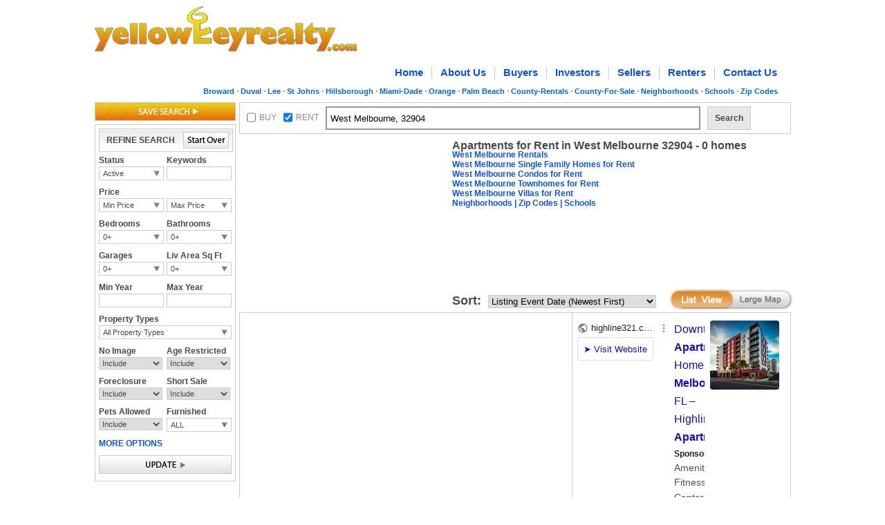

--- FILE ---
content_type: text/html; charset=utf-8
request_url: http://www.yellowkeyrealty.com/fl/32904-zip/west-melbourne-cty/y-rent/2-p/
body_size: 19335
content:

<!DOCTYPE html PUBLIC "-//W3C//DTD XHTML 1.0 Transitional//EN" "http://www.w3.org/TR/xhtml1/DTD/xhtml1-transitional.dtd">
<html xmlns="http://www.w3.org/1999/xhtml">
<head id="Head1">
<script type="text/javascript">
var _Reload_Counter;
var _CheckLoading = 0;
var t;
var hdfa;
var _SITE_ROOT = '/fl/';
if (window.location.hash) {
if (window.location.hash == "#yk" || window.location.hash == "#")
location.href = location.href;
else
location.href = _SITE_ROOT + window.location.hash.substr(4, window.location.hash.length);
}
</script>
<title>
	32904, West Melbourne Apartments for Rent & 32904 Rentals in FL - Page 2 - yellowkeyrealty.com
</title><meta name="description" content="32904, West Melbourne Apartments for Rent and Rentals in Florida along with move-in fees, pets allowed policy Page 2" /><meta name="keywords" content="32904 homes, 32904 condos, 32904 real estate" /><meta name="robots" content="index,follow" /><link rel="stylesheet" type="text/css" href="http://ajax.googleapis.com/ajax/libs/dojo/1.6/dijit/themes/claro/claro.css" /><link href="/css/listview.css" rel="stylesheet" type="text/css" /></head>
<body onload="setControls();showGmap('pageLoad');" class=" claro ">
<form name="form1" method="post" action="./" id="form1">
<div>
<input type="hidden" name="__EVENTTARGET" id="__EVENTTARGET" value="" />
<input type="hidden" name="__EVENTARGUMENT" id="__EVENTARGUMENT" value="" />
<input type="hidden" name="__VIEWSTATE" id="__VIEWSTATE" value="/[base64]/cRGt/Mpf0QNjKTtYdH4BqRs=" />
</div>

<script type="text/javascript">
//<![CDATA[
var theForm = document.forms['form1'];
if (!theForm) {
    theForm = document.form1;
}
function __doPostBack(eventTarget, eventArgument) {
    if (!theForm.onsubmit || (theForm.onsubmit() != false)) {
        theForm.__EVENTTARGET.value = eventTarget;
        theForm.__EVENTARGUMENT.value = eventArgument;
        theForm.submit();
    }
}
//]]>
</script>


<script src="/WebResource.axd?d=CTvL6ajTwm7uSeirnaZzGav_mH9g5HzjxYjx1Wf6bPrfQql6zoMQ3JgVXvlOBAzrvx3ALtxO56tNGXlCiWxH_mxjKZs1&amp;t=637109960440000000" type="text/javascript"></script>


<script src="/ScriptResource.axd?d=0acEpTfZQbyC1V-9hqt0TmgY3VFgIF5oiZkju3bk52blmhVM4H7y--XyuFrj4KHjizg9sFfQqshDZAsCDnCyYyd9pHYfwIUEqdgdVP9HNce6Mx4woT30CC3orLYpn4SYIUgHp61Vn3cjb36pk51rKwvGHMHM8-at3yBWO1OBhsLVzP1F0&amp;t=ffffffffe6d5a9ac" type="text/javascript"></script>
<script src="/ScriptResource.axd?d=YZbsHayRsnimv0LAhCmmDkpTVmlk7POjmK9YlAOyAtZMlD1OUqyLGrcHjwfaCh-BDM8XJ0b9Vq6rT7LRdzZ496wsPsxhJ3He3XjE7TKq01pXhs4UfCyzjqOB2xl07ts_1UQ9e1-nhwrp5ONEjgO7pZRktC3rSEMNDsQS5im4d_PowDMI0&amp;t=ffffffffe6d5a9ac" type="text/javascript"></script>
<div>

	<input type="hidden" name="__VIEWSTATEGENERATOR" id="__VIEWSTATEGENERATOR" value="E2B7CB36" />
</div>

<input type="hidden" name="hdGoogleAd" id="hdGoogleAd" value="West Melbourne Apartments for Rent" />

<script type="text/javascript">
//<![CDATA[
Sys.WebForms.PageRequestManager._initialize('ScriptManager1', 'form1', [], [], [], 90, '');
//]]>
</script>

<div id="whiteshadow">
</div>
<div id="frame">
<div id="divPro" class="dojobar">
<div dojoType="dijit.ProgressBar" jsId="jsProgress" style="height:15px;width:250px;font-size:12px;"></div>
<div id="divMsg" style="font-size:12px;"></div>
</div>

<link rel="SHORTCUT ICON" href="/images/favicon.ico" />
<script type="text/javascript" src="/js/Login.js"></script>
<script type="text/javascript" src="/js/trad_ajax.js"></script>
<script type="text/javascript" src="/js/yellowkeypopup.js"></script>
<link href="/css/CustomPopUp.css" rel="stylesheet" type="text/css" />
<link href="/css/header.css" rel="stylesheet" type="text/css" />

<style>.subnav{ font-size:11px; text-align:right; float:right; padding:6px 5px 0 0; }
 .subnav a{color:#0066CC;text-decoration:none; background:none;  padding:0 4px 0 5px; float:left; font-weight:bold;}
.subnav a + a{color:#0066CC;text-decoration:none; background:url(http://www.yellowkeyrealty.com/images/sdot.jpg) 0 center no-repeat; }
 .subnav a:hover{color:#f69100;}
#frame .header .subnav {float:right;}</style>
<input type="hidden" name="header$hdnfield1" id="header_hdnfield1" />
        <div class="header" id="divTop">

   <span class="logo"><a href="http://www.yellowkeyrealty.com">
        <img src="/images/logo.png"  alt=" " /></a></span>
      <div class="callblock">
       <!-- <span class="call">Call: 1-954-369-1486</span>
      
	    <span class="call">Call: 1-954-369-1486 &nbsp;|&nbsp;</span>
   	    <span class="key" id="mykey" style="background: url(''); padding: 0 4px 0 2px;">
            <a href="http://www.yellowkeyrealty.com/myyellowkey.aspx" rel="nofollow">My yellowkey</a>
            
        </span>
        <span id="header_divSignIn" class="sign" style="display: inline;">&nbsp|&nbsp;
         <span id="header_Sign_In_Link" style="display: inline"><a href="javascript:" onclick="return OpenLoginPopup('');" style="color: #0066cc;">Sign In</a></span>
         <span id="header_Sign_In_Disabled" style="display: none">Sign In</span> 
         
         <span id="header_SpanSignOut" style="display: none;"><a href="javascript:" onclick="return closeSession();" style="color: #0066cc;">Sign Out</a></span>
        </span>
	 
    </div>

-->


    <div class="nav">
        <ul>
            <li><a href="/">Home</a></li>
            <li><a href="/about-yellowkeyrealty">About Us</a></li>
            <li><a href="/home-buyer-service">Buyers</a></li>
            <li><a href="/investor-property-management">Investors</a></li>
            <li><a href="/list-on-mls-free-no-flat-mls-fee">Sellers</a></li>
            <li><a href="/apartments-for-rent-condo-rentals-and-more">Renters</a></li>
            <li class="last"><a href="/contact-us">Contact Us</a></li>
        </ul>
        
    </div>
<div class="subnav">
            <a href="/fl-info/broward-county-real-estate">Broward</a>
<a href="/fl-info/duval-county-real-estate">Duval</a>
<a href="/fl-info/lee-county-real-estate">Lee</a>
<a href="/fl-info/st-johns-county-real-estate">St Johns</a>
            <a href="/fl-info/hillsborough-county-real-estate">Hillsborough</a>
		<a href="/fl-info/miami-dade-county-real-estate">
                Miami-Dade</a>
            <a href="/fl-info/orange-county-real-estate">Orange</a> <a href="/fl-info/palm-beach-county-real-estate">Palm Beach</a><a href="/fl-info/florida-apartments-for-rent-by-county">County-Rentals</a><a href="/fl-info/florida-homes-for-sale-by-county">
                     County-For-Sale</a><a href="/fl-info/neighborhoods">Neighborhoods</a><a href="/fl-info/schools">Schools</a><a href="/fl-info/zip-codes">Zip Codes</a></div>

</div>


<div class="container">
<div class="leftpanel" id="lrefine">
<span class="saveSearch"><a href="javascript:" id="saveSearchLink" onclick="return OpenLoginPopupFromSaveSearches(this,'CustomSaveSearch');"><img src="/images/btn_search.jpg" width="204" height="27" alt=" " /></a></span>
<div class="quicksearchbox" >
<div class="refinebox">
<span class="btnstart"><a id="aStartOver" style="cursor: pointer; cursor: hand;"><img src="/images/btn_startover.jpg" width="66" height="24" alt=" " /></a></span>
<span class="txt">REFINE SEARCH</span>
</div>
<!--New Section-->
<div class="tableblock">
<div class="row">
<div class="col_sml">
<h5>Status</h5>
<div class="dropcheck new">
<label id="lblActiveCloseRefine">Active</label> 
<div class="dropbox">
<div class="droplist">
<ul>
<li><input type="checkbox" id="chkActive" value="Active" checked="checked"  onclick="return updateURLfromst('st',this);" /><label for="chkActive">Active</label></li>
<li><input type="checkbox" id="chkClose" value="Close"  onclick="return updateURLfromst('st',this);" /><label for="chkClose">Closed</label></li>
</ul>
</div>
</div>      
</div> 
</div>
<div class="col_sml collst">
<h5> Keywords</h5>
<div id="Panel2" onkeypress="javascript:return WebForm_FireDefaultButton(event, &#39;btnkw&#39;)">
	
<input name="txtKeyword" type="text" id="txtKeyword" />

</div><input type="submit" name="btnkw" value="" onclick="SearchKeywords();return false;" id="btnkw" style="display:none;" />
</div>
</div>
</div>
<!--End-->
<div class="tableblock">
<div class="row">
<div class="col_sml">
<h5>Price</h5>
<div class="dropdown"><label id="drpdwnMinListPrice">Min Price</label>
<div class="dropbox">
<div class="topbox">
<input type="text" value="" id="tprice" onkeypress="return forceSpecialCharacters(event,this);"  />
</div>
<div class ="droplist">
<ul>
<li><label>$500</label></li>
<li><label>$750</label></li>
<li><label>$1000</label></li>
<li><label>$1500</label></li>
<li><label>$2000</label></li>
<li><label>$50000</label></li>
<li><label>$150000</label></li>
<li><label>$250000</label></li>
<li><label>$500000</label></li>
<li><label>$1000000</label></li>
</ul>
</div>
</div>
</div>
</div>
<div class="col_sml collst">
<h5>&nbsp;</h5>
<div class="dropdown"><label id="drpdwnMaxListPrice">Max Price</label>
<div class="dropbox">
<div class="topbox">
<input type="text" id="maxPrice" value="" onkeypress="return forceSpecialCharacters(event,this);"  />
</div>
<div class ="droplist">
<ul>
<li><label>$500</label></li>
<li><label>$750</label></li>
<li><label>$1000</label></li>
<li><label>$1500</label></li>
<li><label>$2000</label></li>
<li><label>$50000</label></li>
<li><label>$150000</label></li>
<li><label>$250000</label></li>
<li><label>$500000</label></li>
<li><label>$1000000</label></li>
</ul>
</div>
</div>
</div>
</div>
</div>
</div>
<div class="tableblock">
<div class="row">
<div class="col_sml">
<h5>Bedrooms</h5>
<div class="dropdown">
<label id="drpdwnBeds">0+</label>
<div class="dropbox" id="divBeds">
<div class="topbox">
<div class="col2">
<input type="text" id="txtMinBeds" value="min beds" onfocus="if(this.value=='min beds') this.value='';" onblur="if( this.value=='') this.value='min beds';" onkeypress="return forceSpecialCharacters(event,this);"  />
</div>
<span class="midcol">to</span>
<div class="col2">
<input type="text" id="txtMaxBeds" value="max beds" onfocus="if(this.value=='max beds') this.value='';" onblur="if( this.value=='') this.value='max beds';" onkeypress="return forceSpecialCharacters(event,this);"  />
</div>
</div>
<div class ="droplist">
<ul>
<li><label>0+</label></li>
<li><label>1+</label></li>
<li><label>2+</label></li>
<li><label>3+</label></li>
<li><label>4+</label></li>
<li><label>5+</label></li>
<li><label>6+</label></li>
</ul>
</div>
</div>
</div>
</div>
<div class="col_sml collst">
<h5>Bathrooms</h5>
<div class="dropdown">
<label id="drpdwnBaths">0+</label>
<div class="dropbox" id="divBaths">
<div class="topbox">
<div class="col2">
<input type="text" id="txtMinBaths" value="min baths" onfocus="if(this.value=='min baths') this.value='';" onblur="if( this.value=='') this.value='min baths';" onkeypress="return forceSpecialCharactersBaths(event,this);" />
</div>
<span class="midcol">to</span>
<div class="col2">
<input type="text" id="txtMaxBaths" value="max baths" onfocus="if(this.value=='max baths') this.value='';" onblur="if( this.value=='') this.value='max baths';" onkeypress="return forceSpecialCharactersBaths(event,this);" />
</div>
</div>
<div class="droplist">
<ul>
<li><label>0+</label></li>
<li><label>1+</label></li>
<li><label>1.5+</label></li>
<li><label>2+</label></li>
<li><label>2.5+</label></li>
<li><label>3+</label></li>
<li><label>3.5+</label></li>
<li><label>4+</label></li>
<li><label>4.5+</label></li>
<li><label>5+</label></li>
</ul>          
</div>             
</div>
</div>
</div>
</div>
</div>
<div class="tableblock">
<div class="row">
<div class="col_sml">
<h5>Garages</h5>
<div class="dropdown">
<label id="drpdwnGarageSpaces">0+</label>
<div class="dropbox" id="divGar">
<div class="topbox">
<div class="col2">
<input type="text" id="txtMinCarg" value="min gar" onfocus="if(this.value=='min gar') this.value='';" onblur="if( this.value=='') this.value='min gar';" onkeypress="return forceSpecialCharacters(event,this);" />
</div>
<span class="midcol">to</span>
<div class="col2">
<input type="text" id="txtMaxCarg" value="max gar" onfocus="if(this.value=='max gar') this.value='';" onblur="if( this.value=='') this.value='max gar';" onkeypress="return forceSpecialCharacters(event,this);" />
</div>
</div>
<div class="droplist">
<ul>
<li><label>0+</label></li>
<li><label>1+</label></li>
<li><label>2+</label></li>
<li><label>3+</label></li>
<li><label>4+</label></li>
</ul>
</div>
</div>
</div>
</div>
<div class="col_sml collst">
<h5>Liv Area Sq Ft</h5>
<div class="dropdown">
<label id="drpdwnLasf">0+</label> 
<div class="dropbox" id="divLasf">
<div class="topbox">
<div class="col2">
<input type="text" id="txtMinLasf" value="min sqft" onfocus="if(this.value=='min sqft') this.value='';" onblur="if( this.value=='') this.value='min sqft';" onkeypress="return forceSpecialCharacters(event,this);" />
</div>
<span class="midcol">to</span>
<div class="col2">
<input type="text" id="txtMaxLasf" value="max sqft" onfocus="if(this.value=='max sqft') this.value='';" onblur="if( this.value=='') this.value='max sqft';" onkeypress="return forceSpecialCharacters(event,this);" />
</div>
</div>
<div class="droplist">
<ul>
<li><label>0+</label></li>
<li><label>1000+</label></li>
<li><label>1500+</label></li>
<li><label>2000+</label></li>
<li><label>2500+</label></li>
<li><label>5000+</label></li>
</ul>
</div>
</div>      
</div>
</div>
</div>
</div>
<div class="tableblock">
<div class="row">
<div class="col_sml">
<h5>Min Year</h5>
<input type="text" value="" id="txt_minyear" onkeypress="return forceSpecialCharacters(event,this);"/>
</div>
<div class="col_sml collst">
<h5>Max Year</h5>
<input type="text" value="" id="txt_maxyear" onkeypress="return forceSpecialCharacters(event,this);"/>
</div>
</div>
</div>
<div class="tableblock">
<div class="row">
<h5>Property Types</h5>
<div class="dropcheck">
<label id="ltlPropertyTypeRefine">All Property Types</label> 
<div class="dropbox">
<div class="droplist">
<ul>
<li><input type="checkbox" id="chkPropertyTypeAll" value="All Property Types"  onclick="return PropertyType(this);" /><label for="chkPropertyTypeAll">All Property Types</label></li>
<li><input type="checkbox" id="chkPropertyTypeSingle" value="Single Family"  onclick="return PropertyType(this);" /><label for="chkPropertyTypeSingle">Single Family</label></li>
<li><input type="checkbox" id="chkPropertyTypeCondo" value="Condo"  onclick="return PropertyType(this);" /><label for ="chkPropertyTypeCondo">Condos</label></li>
<li><input type="checkbox" id="chkPropertyTypeTownhouse" value="Townhome"  onclick="return PropertyType(this);" /><label for="chkPropertyTypeTownhouse">Townhomes</label></li>
<li><input type="checkbox" id="chkPropertyTypeVilla" value="Villa"  onclick="return PropertyType(this);" /><label for="chkPropertyTypeVilla">Villas</label></li>
<li><input type="checkbox" id="chkPropertyTypeApt" value="Apartment"  onclick="return PropertyType(this);" /><label for="chkPropertyTypeApt">Apartments</label></li>
<li><input type="checkbox" id="chkPropertyTypeEff" value="Efficiency"  onclick="return PropertyType(this);" /><label for="chkPropertyTypeEff">Efficiency</label></li>
<li><input type="checkbox" id="chkPropertyTypeCoop" value="Co-Op"  onclick="return PropertyType(this);" /><label for ="chkPropertyTypeCoop">Co-Op</label></li>
</ul>
</div>
</div>      
</div>
</div>
</div>
<div class="tableblock">
<div class="row">
<div class="col_sml">
<h5>No Image</h5>
<select id="ddPropertyImage" onchange="updateURLfromnoimg('nwimg',this);">
<option value="include">Include</option>
<option value="exclude">Exclude</option>
</select>
</div>
<div class="col_sml collst">
<h5>Age Restricted</h5>
<select id="ddHopa" onchange="updateURLfromDrpDwn('age',this);">
<option value="include" selected="selected">Include</option>
<option value="exclude">Exclude</option>
<option value="onlyshow">Only Show</option>
</select>
</div>
</div>
</div>
<div class="tableblock">
<div class="row">
<div class="col_sml">
<h5>Foreclosure</h5>
<select id="ddForeclosure" class="dropnew" onchange="updateURLfromDrpDwn('reo',this);">
<option value="include" selected="selected">Include</option>
<option value="exclude">Exclude</option>
<option value="onlyshow">Only Show</option>
</select>
</div>
<div class="col_sml collst">
<h5>Short Sale</h5>
<select id="ddShortSale" class="dropnew" onchange="updateURLfromDrpDwn('ss',this);">
<option value="include" selected="selected">Include</option>
<option value="exclude">Exclude</option>
<option value="onlyshow">Only Show</option>
</select>
</div>
</div>
</div>
<div class="tableblock">
<div class="row">
<div class="col_sml">
<h5>Pets Allowed</h5>
<select id="ddPets" class="dropnew" onchange="updateURLfromDrpDwn('pets',this);">
<option value="include" selected="selected">Include</option>
<option value="exclude">Exclude</option>
<option value="onlyshow">Only Show</option>
</select>
</div>
<div class="col_sml collst">
<h5>Furnished</h5>
<div class="dropcheck new">
<label id="lblFurAndUnFur">Furnished</label> 
<div class="dropbox">
<div class="droplist">
<ul>
<li><input type="checkbox" id="chkFurnished" value="f" onclick="return updateURLfur('fur',this);" /><label for="chkFurnished">Furnished</label></li>
<li><input type="checkbox" id="chkUnFurnished" value="u" onclick="return updateURLfur('fur',this);" /><label for="chkUnFurnished">Unfurnished</label></li>
</ul>
</div>
</div>      
</div>  
</div>
</div>
</div>
<div class="allgroup">
<div class="row"><a id="moptions" class="link" href="#" rel="moreoption"><b>MORE OPTIONS</b></a> </div>
<div class="alloption" id="moreoption">
<div class="tableblock">
<div class="row">
<a class="link" href="#" rel="otheroption"><b>Miscellaneous Options</b></a> 
</div>
<div class="morebox" id="otheroption">
<div class="row">
<div class="col_sml">
<h5>Pool</h5>
<select id="ddPool" class="dropnew" onchange="updateURLfromDrpDwn('pool',this);">
<option value="include" selected="selected">Include</option>
<option value="exclude">Exclude</option>
<option value="onlyshow">Only Show</option>
</select>
</div>
<div class="col_sml collst">
<h5>Spa</h5>
<select id="ddSpa" class="dropnew" onchange="updateURLfromDrpDwn('spa',this);return false;setTimeout('__doPostBack(\'ddSpa\',\'\')', 0)" name="ddSpa">
<option value="include" selected="selected">Include</option>
<option value="exclude">Exclude</option>
<option value="onlyshow">Only Show</option>
</select>
</div>
</div>
<div class="row">
<h5> Reduced Price </h5>
<select id="ddPriceReduced" class="dropnew" onchange="updateURLreduprice('redu',this);">
<option value="include" selected="selected">Include</option>
<option value="OnlyShow">Only Show</option>
<option value="40ormore">Reduced by 40% or more</option>
<option value="25ormore">Reduced by 25% or more</option>
<option value="10ormore">Reduced by 10% or more</option>
</select>
</div>
<div class="row">
<h5> Back on yellowkey</h5>
<select id="ddBackOnyellowkey" class="dropnew" onchange="updateURLfromDrpDwn('back',this);">
<option value="include" selected="selected">Include</option>
<option value="exclude">Exclude</option>
<option value="onlyshow">Only Show</option>
</select>
</div>
                        
<div class="row">
<h5> Possible Short Term Rental</h5>
<select id="ddShortTernRental" class="dropnew" onchange="updateURLfromDrpDwn('str',this);">
<option value="include" selected="selected">Include</option>
<option value="exclude">Exclude</option>
<option value="onlyshow">Only Show</option>
</select>
</div>
<div class="row">
<h5>Carports</h5>
<div class="dropdown">
<label id="drpdwnCarpots">0+</label>
<div class="dropbox" id="divCar">
<div class="topbox">
<div class="col2">
<input type="text" id="txtMinCarp" value="min car" onfocus="if(this.value=='min car') this.value='';" onblur="if( this.value=='') this.value='min car';" onkeypress="return forceSpecialCharacters(event,this);" />
</div>
<span class="midcol">to</span>
<div class="col2">
<input type="text" id="txtMaxCarp" value="max car" onfocus="if(this.value=='max car') this.value='';" onblur="if( this.value=='') this.value='max car';" onkeypress="return forceSpecialCharacters(event,this);" />
</div>
</div>
<div class="droplist">
<ul>
<li><label>0+</label></li>
<li><label>1+</label></li>
<li><label>2+</label></li>
<li><label>3+</label></li>
<li><label>4+</label></li>
</ul>
</div>
</div>
</div>
</div>
</div>
</div>
<div class="tableblock">
<div class="row">
<a class="link" href="#" rel="saleoption"><b>For Sale Options</b></a> 
</div>
<div class="morebox" id="saleoption">
<div class="row">
<h5> Max Association Fee (monthly) </h5>
<div class="dropdown"><label id="drpdwnAsscFees">Select</label>
<div class="dropbox">
<div class="topbox">
<input type="text" value="" id="Text1" onkeypress="return forceSpecialCharacters(event,this);" />
</div>
<div class ="droplist">
<ul>
<li><label>Select</label></li>
<li><label>$100 and under</label></li>
<li><label>$200 and under</label></li>
<li><label>$300 and under</label></li>
<li><label>$400 and under</label></li>
<li><label>$500 and under</label></li>
<li><label>$1000 and under</label></li>
</ul>
</div>
</div>
</div>
</div>
<div class="row">
<h5> Max Monthly Payment </h5>
<div class="dropdown"><label id="drpdwnMonthlyPayment">Select</label>
<div class="dropbox">
<div class="topbox">
<input type="text" value="" id="Text2" onkeypress="return forceSpecialCharacters(event,this);" />
</div>
<div class ="droplist">
<ul>
<li><label>Select</label></li>
<li><label>$500 and under</label></li>
<li><label>$750 and under</label></li>
<li><label>$1000 and under</label></li>
<li><label>$1500 and under</label></li>
<li><label>$2000 and under</label></li>
<li><label>$2500 and under</label></li>
<li><label>$5000 and under</label></li>
</ul>
</div>
</div>
</div>
</div>
</div>
</div>
<div class="tableblock">
<div class="row">
<a class="link" href="#" rel="dayoption"><b>Days Options</b></a> 
</div>
<div class="morebox" id="dayoption">
<div class="row">
<span class="colsml">
<input type="text" id="txtNewProperties" value="" onkeypress="return forceSpecialCharacters(event,this);" />
</span><label> Max Days on yellowkey</label>
</div>
<div class="row">
<span class="colsml">
<input type="text" id="txtMinDaysOff" value="" onkeypress="return forceSpecialCharacters(event,this);"/>
</span><label> Min Days off yellowkey</label>
</div>
<div class="row">
<span class="colsml">
<input type="text" id="txtMaxDaysOff" value="" onkeypress="return forceSpecialCharacters(event,this);"/>
</span><label> Max Days off yellowkey</label>
</div>
</div>
</div>
</div>
</div>
<div class="tableblock">
<div class="row">
<a href="javascript:" id="imgbtnUpdate"><img src="/images/btn_update.jpg" width="192" height="27" alt=" " /></a>
</div>
</div>
</div>
</div>
<div class="rightpanel">
<div class="search_panel">
<span class="chkbox">
<input name="ChkBxBuy" type="checkbox" id="ChkBxBuy" onclick="return CheckBRStatus(this);" /><label>BUY</label>
</span>
<span class="chkbox">
<input name="ChkBxRent" type="checkbox" id="ChkBxRent" onclick="return CheckBRStatus(this);" checked="checked" /><label>RENT</label>
</span>
<div id="pnlSerach" onkeypress="javascript:return WebForm_FireDefaultButton(event, &#39;btnsrch&#39;)">
	
<input name="txtMainSearch" type="text" value="West Melbourne, 32904" id="txtMainSearch" class="search" onfocus="if(this.value==&#39;Address, City, Neighborhood, Street, Zip Code, or MLS ID&#39;) this.value=&#39;&#39;;javascript:this.style.borderColor=&#39;#4D90FE&#39;;" onblur="if( this.value==&#39;&#39;) this.value=&#39;Address, City, Neighborhood, Street, Zip Code, or MLS ID&#39;;javascript:this.style.borderColor=&#39;#999999&#39;;" style="outline:none;" />

</div>
<input type="submit" name="btnsrch" value="" onclick="validateLocationBox();return false;" id="btnsrch" style="display:none;" />
<div class="serchbtn" onclick="validateLocationBox();return false;">Search</div>
</div>
<div style="float: left; padding-left: 0px; padding-top: 7px;">

<script type="text/javascript"><!--
google_ad_client = "ca-pub-5166329989432779";
/* listview - top med rect - 300x250 */
google_ad_slot = "2107670143";
google_ad_width = 300;
google_ad_height = 250;
//-->
</script>
<script type="text/javascript"
src="http://pagead2.googlesyndication.com/pagead/show_ads.js">
</script>

</div>
<div class="searchfollow">

<h1 id="spnHomeForSale" style="font-size: 16px;line-height: 13px;">Apartments for Rent in West Melbourne 32904 - 0 homes</h1>
<span id="spnHouseLocated" style="font-size: 14px; font-weight: normal; line-height:16px;"></span>

<div id="pnlRentLinks">
	<a href="http://www.yellowkeyrealty.com/fl/west-melbourne-apartments-for-rent-rentals-cty/y-rent/">West Melbourne Rentals</a><a href="http://www.yellowkeyrealty.com/fl/west-melbourne-single-family-homes-for-rent-cty/y-rent/single-pt/"><br/>West Melbourne Single Family Homes for Rent</a><a href="http://www.yellowkeyrealty.com/fl/west-melbourne-condos-for-rent-cty/y-rent/condo-pt/"><br/>West Melbourne Condos for Rent</a><a href="http://www.yellowkeyrealty.com/fl/west-melbourne-townhouses-for-rent-cty/y-rent/townhouse-pt/"><br/>West Melbourne Townhomes for Rent</a><a href="http://www.yellowkeyrealty.com/fl/west-melbourne-villas-for-rent-cty/y-rent/villa-pt/"><br/>West Melbourne Villas for Rent</a><a href="http://www.yellowkeyrealty.com/fl-info/west-melbourne-neighborhoods-for-rent"><br/>Neighborhoods</a><a href="http://www.yellowkeyrealty.com/fl-info/west-melbourne-zip-codes"> | Zip Codes</a><a href="http://www.yellowkeyrealty.com/fl-info/west-melbourne-schools"> | Schools</a>
</div>
<br class="clear" />
<p><span id="spnBuyOrRent"></span></p>
<p><span id="spnStatus"></span></p>
<p style="display:none;"><strong>Location:</strong>  <span id="spnLocation">West Melbourne, 32904</span></p>
<p><span id="spnKeyword" style="display:inline;"></span></p>
<p><span id="spnPropertyType"></span></p>
<p><span id="spnLASF"></span></p>
<p><span id="spnDontShow"></span></p>
<p><span id="spnShowProperties"></span></p>
<p><span id="spnPrice"></span></p>
<p><span id="spnBedroom"></span><span id="spnBathRooms"></span><span id="spnGarages"></span><span id="spnCarpots"></span></p>
<p><span id="spnSchoolKeyword" style="display:inline;"></span></p>
<p><span id="spnMaxAsscFee"></span><span id="spnMaxMonPay"></span></p>
<p><span id="spnYearBuilt"></span></p>
<p><span id="spnDaysOff"></span></p>
<p><span id="ltlNoListing" style="display:none;"><b>Do Not Show Listings</b></span></p>
<p><span id="spnAlertRestrictions"></span></p>
<p><span id="spnTotalProperties"></span></p>
<p><span id="spnSearching"></span></p>
</div>
<div class="sortbox">
<span class="label">Sort:</span>
<select name="drpdwnSortBy" id="drpdwnSortBy" onchange="changeSorting(&#39;sort&#39;,this);return false;">
	<option value="afee_d">Association Fee (High to Low)</option>
	<option value="afee_a">Association Fee (Low to High)</option>
	<option value="back_d">Back on yellowkey Date (Newest first)</option>
	<option value="back_a">Back on yellowkey Date (Oldest first)</option>
	<option value="bath_d">Bathrooms (High to Low)</option>
	<option value="bath_a">Bathrooms (Low to High)</option>
	<option value="bed_d">Beds (High to Low)</option>
	<option value="bed_a">Beds (Low to High)</option>
	<option value="doy_d">Days on yellowkey (Newest first)</option>
	<option value="doy_a">Days on yellowkey (Oldest first)</option>
	<option selected="selected" value="listevt_d">Listing Event Date (Newest First)</option>
	<option value="listevt_a">Listing Event Date (Oldest First)</option>
	<option value="lasqft_d">Living Area Sq Ft (High to Low)</option>
	<option value="lasqft_a">Living Area Sq Ft (Low to High)</option>
	<option value="price_d">Price (High to Low)</option>
	<option value="price_a">Price (Low to High)</option>
	<option value="redu_d">Price Reduced Date (High to Low)</option>
	<option value="redu_a">Price Reduced Date (Low to High)</option>
	<option value="year_d">Year (High to Low)</option>
	<option value="year_a">Year (Low to High)</option>
</select>
</div>
<div class="propertyblock">
<div id="smallMapListing" class="propertypanel" style="display:block;">
<div class="recordpanel">
<div class="filterpanel">
<div class="pagingbox">
<div id="pnlPrev">
	

</div>
<div id="pnlPageLinks">
	

</div>
<div id="pnlNext">
	

</div>
</div>
</div>
<div id="rpListJson">
<ul class="resultbox">

</ul>
</div>
<div id="divAllImages" style="display: none;position:absolute;" onmouseover="if (isMouseLeaveOrEnter(event, this)) keepHoverImg();", onmouseout="if (isMouseLeaveOrEnter(event, this)) hoverDelayImg();">
<div style="border: 1px solid #AB743F; background-color:#ffffff; width: 449px; float:left; padding:5px 5px 5px 9px;">
<div class="galbox" >
<div class="galimg">
<a id="amainImageSlide">
<img height="270" width="300" style="cursor: pointer; cursor: hand;" alt="" id="mainImageSlide" src="">
</a>
</div>
</div>
<div style="float: right; width: 146px; padding-left: 3px;  margin-right: -2px;">
<span id="ListViewThumb" style="width:146px; float:left; margin-top: -2px; overflow: hidden; height: 250px;">
<span></span>
</span>
<span class="view_more" id="viewmore">
<a href="../../../../../#" id="aViewMore" class="view_more">View all photos</a>
</span>
</div>
</div>
</div>
<div class="filterpanel" style="border-top:1px solid #ccc;">
<div class="pagingbox">
<div id="pnlPrev1">
	

</div>
<div id="pnlPageLinks1">
	

</div>
<div id="pnlNext1">
	

</div>
</div>
</div>
</div>
<div class="map_panel">
<div class="listmapbtn">
<a id="hlExpandMap2" class="large" href="http://www.yellowkeyrealty.com/fl/32904-zip/west-melbourne-cty/y-rent/2-p/x-map/" style="cursor:pointer; cursor:hand;"> </a>
<a class="list" id="hlSmallMap2"> </a>
</div>      
<div class="bottomad">

 <script type="text/javascript"><!--
google_ad_client = "ca-pub-5166329989432779";
/* listview - btm med rect - 300x250 */
google_ad_slot = "4236678829";
google_ad_width = 300;
google_ad_height = 250;
//-->
</script>
<script type="text/javascript"
src="http://pagead2.googlesyndication.com/pagead/show_ads.js">
</script>

</div>                  
<div style="float: left; padding-left: 0px; padding-top: 5px; margin-top: -52px;">

<div id="googlecustomad"></div>


<script src="http://www.google.com/adsense/search/ads.js" type="text/javascript"></script> 
<script type="text/javascript" charset="utf-8">
    var pageOptions = {
        'pubId': 'pub-5166329989432779', // Enter your own pubId here!
        'query': document.getElementById('hdGoogleAd').value,
        'channel': '6518770650'
        
    };



    var adblock1 = {
        'container': 'googlecustomad',
        'fontSizeTitle': 16,
        'fontSizeDomainLink': 13,
        'fontSizeDescription': 14,
        'number': 8
    };





    new google.ads.search.Ads(pageOptions, adblock1);
</script>



</div>

<div id="divSmallMap" class="mapbox" style="display:none;">
<div id="divSmallMsg" style="display: block; position: absolute; top: 200px; left:60px; z-index:8;">
Please wait while the map loads...
</div>
<div class="maptitle">
<div style="float: left;">
<div style="float: left; vertical-align: top; padding-top: 3px;">
<a id="hlimgExpandMap" href="http://www.yellowkeyrealty.com/fl/32904-zip/west-melbourne-cty/y-rent/2-p/x-map/"><img src="http://www.yellowkeyrealty.com/images/expand.png" alt="" style="border-width:0px;" /></a>&nbsp;
</div>
<div style="float: left; vertical-align: top;">
<a id="hlExpandMap" href="http://www.yellowkeyrealty.com/fl/32904-zip/west-melbourne-cty/y-rent/2-p/x-map/" style="color:#0066CC;">Expand map</a></div>
</div>
<div class="chkpanel">
<input type="checkbox" ID="chkMapSearch" onclick="mapSearch('sr','small',this);" /> <label for="chkMapSearch">Search within map</label>
</div>
</div>   
<div id="map_canvas"></div>
<div id="mls_info" style="display: none;"></div>
</div>
<div class="maptitle" style="text-align:right; font-weight:bold;font-size: 13px;">
<a id="show_hide_small_map">+ Show small map</a>
</div>
</div>
</div>
<div class="propertypanel" id="largeMapListing" style="display:none;">
<div id="largeListingPane" class="largeListingPane" style="display:none;">
<div class="largeListPaging" id="largeListPaging">
<a id="controlbtn" style="float: left;">Show Listings</a>
<span id="spnListinglargeMap" class="spanlistpaging" style="display:none;">
<span id="lblMsgPagingList" style="padding-right: 10px;"></span>
&laquo;
<span id="lblPrev" style="padding-right: 10px;display:none;">prev</span>
<a href="javascript:" id="lnkPrev" Style="padding-right: 10px;" onclick="showPrev10(); return false;">prev</a>
<a href="javascript:" id="lnkNext" onclick="showNext10(); return false;">next</a> 
<span id="lblNext" style="display:none;">next</span>
&raquo; </span>
</div>
<div class="widget">
<div class="block">
<div class="nearbybox">
<ul class="nearrecord" id="dlListLargejson">

</ul>
</div>
</div>
</div>
</div>
<div id="divLargeSpace" class="mapLargespace" style="display:none;">
<div class="maptoplar">
<div class="largemapbtn">
<a id="hlExpandMap1" class="large"> </a>
<a id="hlSmallMap1" class="list"></a>
</div>
<div class="maptitle">
<div style="float: left; padding-right: 200px;">
<div style="float: left; vertical-align: top; padding-top: 4px;">
<a id="hlimgSmallMap" style="float: left;"><img src="http://www.yellowkeyrealty.com/images/shrink.png" alt="" style="border-width:0px;" /></a>
</div>
<div style="float: left; vertical-align: top; padding-top: 2px; padding-left: 2px;">
<a id="hlSmallMap" style="color:#0066CC;float: left;">Small map</a>
</div>
</div>
<div class="chkpanel">
<input id="chkMapSearchLarge" type="checkbox" name="chkMapSearchLarge" onclick="mapSearch(&#39;sr&#39;,&#39;large&#39;,this);" /><label for="chkMapSearchLarge">Search within map</label>
</div>
</div>
<div class="overlaybuttons" id="divOverlayButtons">
<style>
.btnleft
{
float: left;
padding-left: 10px;
padding-top: 5px;
}
.btnright
{
float: right;
vertical-align: top;
padding-right: 10px;
padding-top: 5px;
}
.btnleft input, .btnright input
{
float: left;
}
</style>
<div class="btnleft">
<input type="image" name="imgPrev" id="imgPrev" disabled="disabled" src="http://www.yellowkeyrealty.com/images/blackprev.png" style="border-width:0px;" />
</div>
<div class="btnright">
<input type="image" name="imgNext" id="imgNext" disabled="disabled" src="http://www.yellowkeyrealty.com/images/Nextblack.png" style="border-width:0px;" /></div>
</div>
</div>
</div>
<div id="divLargeMap" class="mapPanelLarge" style="display:none;width:795px;">
<div id="map_large" style="width:791px;">
<div id="divLargeMsg">
Please wait while the map loads...
</div>
</div>
<div id="mls_info_large" style="display: none;"></div>
</div>
</div>
</div>
<br/><br/>
<div id="panelBot" style="float: right; padding: 30px 0pt 0pt; margin-right: 139px;">

</div>
<div class="adbox_dummy"></div>
<div id="divCtyFooter" class="disclaimer" style="display:inline;">
<h2><span id="spnFotHeader">Why Bother Searching Elsewhere for 32904 Homes for Rent and Other West Melbourne Rentals?</span></h2>
<span id="spnFotDesc" style="font-size:12px;">32904, West Melbourne home, townhome, condo, villa, and other listing rental data is continuously updated on yellowkeyrealty.com.  yellowkeyrealty.com offers one of the most exhaustive, current, and relevant set of data you can find on apartments for rent in the 32904 zip code.  You can use our website to view Multiple Listing Service (MLS) data on 32904, West Melbourne rentals.  Feel free to reach out to a REALTOR ® at 1-954-369-1486 if you are unable to find specific information on any of our 32904, West Melbourne listings.</span>
<br /><br />
<span id="spnDisclaimer" style="font-size:12px;"></span>
</div>
<div id="divLocFooter" class="disclaimer" style="display:none;">
</div>	

<style>
   
#in_frame .wrapper .footer  p a{color:#1155CC; text-decoration:none;}
</style>
<div style="float: left; font-size: 12px; text-align: justify; width:100%; max-width: 950px;">
</br>
</br>
Data is updated at least once a week by Sunday nights. Some properties that appear for sale on this web site may subsequently have been sold and may no
longer be available.

The data relating to real estate for sale/lease on this web site come in part from a cooperative data exchange program of the multiple listing service (MLS) in which
this real estate firm (Broker) participates. Data can be retrieved from any one of the following MLS’s: Greater Fort Lauderdale REALTORS®, Space Coast Association of REALTORS®, My Florida Regional MLS, Florida Gulf Coast MLS, "©2024 Northeast Florida Multiple Listing Service, Inc. All rights reserved." The properties displayed may not be all of the properties in the MLS’s database,
or all of the properties listed with Brokers participating in the cooperative data exchange program. Properties listed by Brokers other than this Broker are marked
with either the listing Broker’s logo or name or the MLS name or a logo provided by the MLS. Detailed information about such properties includes the name of the listing Brokers.
Information provided is thought to be reliable but is not guaranteed to be accurate; you are advised to verify facts that are important to you. No warranties, expressed or implied,
are provided for the data herein, or for their use or interpretation by the user. The Florida Association of Realtors® and its cooperating MLSs do not create, control or review
the property data displayed herein and take no responsibility for the content of such records. Federal law prohibits discrimination on the basis of race, color, religion, sex, 
handicap, familial status or national origin in the sale, rental or financing of housing.
</div>



<div class="footer" style="float:right;">
</br>
    <p>
        &copy; 2024 yellowkeyrealty.com, Inc. - <a href="/policies">
            Policies</a>&nbsp;&nbsp;|&nbsp;&nbsp;<a href="/articles">Articles</a>
            &nbsp;&nbsp;|&nbsp;&nbsp;<a href="/fl-info/florida-counties-real-estate">All Counties</a>
            &nbsp;&nbsp;|&nbsp;&nbsp;<a href="/sitemap-rent/Florida/">Cities-For-Rent</a>&nbsp;&nbsp;|&nbsp;&nbsp;<a href="/sitemap-sale/Florida/">Cities-For-Sale</a></p>
</div>
 <!--Start of StatCounter Code -->
<script type="text/javascript">
sc_project=3732235; 
sc_invisible=1; 
sc_partition=45; 
sc_security="6c7d0d79";
</script>

<script type="text/javascript" src="http://www.statcounter.com/counter/counter.js"></script>

<noscript>
    <div class="statcounter">
        <a title="site stats" href="http://www.statcounter.com/free_web_stats.html" target="_blank">
            <img class="statcounter" src="http://c46.statcounter.com/3732235/0/6c7d0d79/1/" alt="site stats"></a></div>
</noscript>
<!-- End of StatCounter Code -->

<script type="text/javascript">
var gaJsHost = (("https:" == document.location.protocol) ? "https://ssl." : "http://www.");
document.write(unescape("%3Cscript src='" + gaJsHost + "google-analytics.com/ga.js' type='text/javascript'%3E%3C/script%3E"));
</script>

<script type="text/javascript">
try {
var pageTracker = _gat._getTracker("UA-4214057-1");
pageTracker._trackPageview();
} catch(err) {}</script>

<!-- SmarterTrack -->



<!-- /SmarterTrack -->

</div>
</div>
</div>  
<div id="divStreetView" style="display:none" >
<div style="margin:10px auto;width:774px"><div class="popupdialog"><div style="margin-left:5px; border-bottom:1px solid #494949;"><b>
street View</b></div><div><div id="streetviewpanorama" style="width: 750px; height: 400px;">
<span style="position: absolute; padding-left:12px; top: 45px; color:#ffffff; font-size:12px;">Loading Street View...</span> 
</div></div><span class="close"><a href="javascript:closeDialog('sv');"> </a></span></div></div>
</div>
<div id="divExtMonPayment" style="display:none;">
<div style='margin:10px auto;width:374px;'><div class='popupdialog'><div style='margin-left:5px; border-bottom:1px solid #494949;'>
<b>Change Mortgage Assumptions</b></div><div><span class="close"><a href="javascript:closeDialog('ca');"> </a></span>
<div id="popup">
<div class="outer">
<div class="popbot">
<div class="poptop">
<div class="contnt">
<div class="colchk">
<input name="chkMortgage" type="checkbox" id="chkMortgage" onclick="DisableOther();" />
<label>
I don't have a mortgage</label>
</div>
<div id="pnlDownPayPer">
	
<div class="col">
<label>
Downpayment Percentage:</label>
<input name="txtDownpaymentPercentage" type="text" value="3.5" maxlength="6" id="txtDownpaymentPercentage" onkeyPress="return forceSpecialCharacters(event,this);" />
<span class="text">%</span>
</div>
<div class="col2">
<label>
Mortgage Term:</label>
<input name="txtMortagageTermYearly" type="text" value="30" id="txtMortagageTermYearly" onkeyPress="return forceIntegers(event,this);" onblur="return CalculateMonths(this);" />
<span class="text">years OR</span>
<input name="txtMortagageTermMonthly" type="text" value="360" id="txtMortagageTermMonthly" onkeyPress="return forceSpecialCharacters(event,this);" onblur="return CalculateYear(this);" />
<span class="text">months</span>
</div>
<div class="col3">
<label>
Interest Rate:</label>
<input name="txtInterestRate" type="text" value="5.5" maxlength="6" id="txtInterestRate" onkeyPress="return forceSpecialCharactersForInterest(event,this);" />
<span class="text">% per year</span>
</div>

</div>
<div class="rowbtn" style="padding-left:0px;">
<div class="btns"><a onclick="return ValidateEstMonPayment();">OK</a></div>
<div class="btnscl"><a href="javascript:closeDialog('ca');">Cancel</a></div>
</div>
</div>
</div>
</div>
</div>
</div></div>
</div>
<div id="divCustomSaveSearch" dojoType="dijit.Dialog" draggable="false" title="Save this Search" style="display: none;">
<div id="popup">
<div class="outer">
<div class="popbot">
<div class="poptop">
<div class="chklist">
<div id="divSaveSearcherr" style="display: none; color: Red;" class="error_acct">
<span style="float: left; height: auto; padding-bottom: 0pt; padding-right: 2px;">
<img src="/img/alert.png" alt="" class="alert" /></span>
<p>
Please select an email frequency other than None since you have chosen for us to
email you with changes that match your search.</p>
</div>
<div class="rowcheck">
<b><span>Name this Search:</span></b><br />
<span>
<input name="txtSearchName" type="text" id="txtSearchName" style="width:340px;" /></span>
<br />
<br />
<b><span>We will send emails to you with new and updated listings that match your search
criteria. </span></b>
<br />
<br />
</div>
<div class="rowcheck">
<b><span>Email When:</span></b>
<div class="checkbox">
<input id="cn" type="checkbox" name="cn" />
<label class="checklabel">
New Properties are Added to yellowkey</label>
</div>
</div>
<div class="rowcheck">
<div class="checkbox">
<input id="cr" type="checkbox" name="cr" />
<label class="checklabel">
Properties are Removed from yellowkey</label>
</div>
</div>
<div class="rowcheck">
<div class="checkbox">
<input id="cb" type="checkbox" name="cb" />
<label class="checklabel">
Removed Properties Come Back to yellowkey</label>
</div>
</div>
<div class="rowcheck">
<div class="checkbox">
<input id="cpred" type="checkbox" name="cpred" />
<label class="checklabel">
Prices are Reduced</label>
</div>
</div>
<div class="rowcheck">
<div class="checkbox">
<input id="cpinc" type="checkbox" name="cpinc" />
<label class="checklabel">
Prices are Increased</label>
</div>
</div>
<div class="rowcheck">
<br />
<b><span>Email Frequency:</span></b>
<br />
<select name="ddAlertSearches" id="ddAlertSearches" style="font-size: 12px; width=100px;">
	<option selected="selected" value="N">None</option>
	<option value="A">As Soon As Possible</option>
	<option value="D">Daily</option>
	<option value="W">Weekly</option>

</select>
</div>
<div class="rowbtn">
<button id="imgbtnCancelSearch" dojoType="dijit.form.Button" onClick="return SendRequestSaveSearch(this);" type="button">Ok</button>
</div>
</div>
</div>
</div>
</div>
</div>
</div>
<div id="divCustomMessage" dojoType="dijit.Dialog" title="Save this Search" style="display: none;">
<div>
<div class="outer">
<div class="popbot">
<div class="poptop">
<div class="chklist">
<div class="row">
<span id="spnSearchMsg">Your search has been saved.</span>
</div>
<div class="rowbtn">
<button id="imgbtnCancelMessage" dojoType="dijit.form.Button" onClick="javascript:dijit.byId('divCustomMessage').hide();" type="button">Ok</button>
<button id="Button1" dojoType="dijit.form.Button" onClick="javascript:dijit.byId('divCustomSaveSearch').show();dijit.byId('divCustomMessage').hide();" type="button" style="display:none;">Ok</button>
</div>
</div>
</div>
</div>
</div>
</div>
</div>
<input type="button" id="btnPageReload" style="display:none;" onclick="PartialPageload();" /> 
<input type="button" id="btnRefreshnLogout" style="display:none;" onclick="RefreshnLogout();" />
<input type="hidden" name="hdPageSize" id="hdPageSize" value="20" />
<input type="hidden" name="hdTotRecords" id="hdTotRecords" value="0" />
<input type="hidden" name="hdCurrIndex" id="hdCurrIndex" value="2" />
<input type="hidden" name="hdCIndexlarge" id="hdCIndexlarge" value="2" />
<input type="hidden" name="hdLastIndex" id="hdLastIndex" />
<input type="hidden" name="hdMlsId" id="hdMlsId" />
<input type="hidden" name="hdFa" id="hdFa" />
<input type="hidden" name="hdClick" id="hdClick" />
<input type="hidden" name="hdLat" id="hdLat" />
<input type="hidden" name="hdLon" id="hdLon" />
<input type="hidden" name="hdZoom" id="hdZoom" />
<input type="hidden" name="hdPostBack" id="hdPostBack" value="false" />
<input type="hidden" name="hdmrkr" id="hdmrkr" />
<input type="hidden" name="hdShow" id="hdShow" />
<input type="hidden" name="hdCityCount" id="hdCityCount" value="0" />
<input type="hidden" name="hdZipCount" id="hdZipCount" value="0" />
<input type="hidden" name="hdCommunityCount" id="hdCommunityCount" value="0" />
<input type="hidden" name="hdMore" id="hdMore" />
<input type="hidden" name="hdHashurl" id="hdHashurl" />
<input type="hidden" name="hdChangeAssumption" id="hdChangeAssumption" />
<input type="hidden" id="hdpbst" /> 

<script type="text/javascript">
//<![CDATA[
var lList =  new Array(' ');
var mList =  new Array(' ');
var mCnt =  new Array('0');
//]]>
</script>
</form>
<script type="text/javascript" src="https://ajax.googleapis.com/ajax/libs/dojo/1.7.2/dojo/dojo.js" data-dojo-config="parseOnLoad: true,dojoBlankHtmlUrl: '/blank.html'"></script>
<script type="text/javascript" src="http://maps.googleapis.com/maps/api/js?sensor=false&v=3.9"></script>
<script type='text/javascript' src='http://ajax.googleapis.com/ajax/libs/jquery/1.3.2/jquery.min.js?ver=1.3.2'></script>
<script type="text/javascript" src="/js/search.js"></script>
<script type="text/javascript" src="/js/list.js"></script>
<script type="text/javascript" src="/js/listview.js"></script>
<script type="text/javascript" src="/js/commonsite.js"></script>
<script type="text/javascript" src="/js/commonlistdetail.js"></script>
<script type="text/javascript">
$(document).ready(function () {
$("#txtMainSearch").autocomplete("/ajaxAutoComplete.aspx", { minChars: 2, delay: 100, matchSubset: false, selectFirst: false, width: 540 });
});
function RefreshnLogout() {
window.location.href = 'http://www.yellowkeyrealty.com/login.aspx?message=logout';
}
function PartialPageload() {
debugger;
obj = document.getElementById("hdFa").value;
mlsid = document.getElementById("hdMlsId").value;
var ykurl = "";
if (window.location.hash) {
ykurl = window.location.hash.toLowerCase();
}
else
ykurl = window.location.href.toLowerCase();
ykurl = ykurl.substring(ykurl.indexOf('/fl/') + 4);
callJson('yk/' + ykurl);
hdfa = document.getElementById("hdFa").value;

}
function relFunc() {
if (_Reload_Counter == 1) {

}
}
function hideToolbar() {//debugger;
$(function () {
$('.dijitToolbar').hide();
})
}
$(function () {
$("a#controlbtn").toggle(function () {
var URL
if (window.location.hash) {
URL = window.location.hash.toLowerCase(); ;
}
else
URL = window.location.href.toLowerCase();
URL = URL.substring(URL.indexOf('/fl/') + 4);
if (document.getElementById("controlbtn").innerHTML == "Hide Listings") {
$("#divLargeMap").animate({ "width": "795px" }, 900);
$("#map_large").animate({ "width": "791px" }, 900);
$("a#controlbtn").html('Show Listings');
document.getElementById("spnListinglargeMap").style.display = "none";
document.getElementById("ltlNoListing").style.display = "block";
var pos_map = $(".mapPanelLarge").position();
if (URL.indexOf('/') == 0) {
document.getElementById("hdHashurl").value = '/fl' + URL.replace('x-map', 'nl-map');
window.location.hash = '#yk' + URL.replace('x-map', 'nl-map');
}
else {
document.getElementById("hdHashurl").value = '/fl/' + URL.replace('x-map', 'nl-map');
window.location.hash = '#yk/' + URL.replace('x-map', 'nl-map');
}
$("#map_large").css({ "width": "791px" });
document.getElementById("hdLat").value = "";
document.getElementById("hdLon").value = "";
var mapCenter = map.getCenter();
setTimeout(function () { google.maps.event.trigger(map, 'resize'); map.setZoom(map.getZoom()); }, 1000)
}
else {
$("#divLargeMap").animate({ "width": "532px" }, 900);
$("#map_large").animate({ "width": "528px" }, 900);
var pos_map = $(".mapPanelLarge").position();
var pos_top = pos_map.top - 18;
$("a#controlbtn").html('Hide Listings');
document.getElementById("spnListinglargeMap").style.display = "block";
document.getElementById("ltlNoListing").style.display = "none";
if (URL.indexOf('/') == 0) {
document.getElementById("hdHashurl").value = '/fl' + URL.replace('nl-map', 'x-map');
window.location.hash = '#yk' + URL.replace('nl-map', 'x-map');
}
else {
document.getElementById("hdHashurl").value = '/fl/' + URL.replace('nl-map', 'x-map');
window.location.hash = '#yk/' + URL.replace('nl-map', 'x-map');
}
$("#map_large").css({ "width": "528px" });
document.getElementById("hdLat").value = "";
document.getElementById("hdLon").value = "";
var mapCenter = map.getCenter();
setTimeout(function () { google.maps.event.trigger(map, 'resize'); map.setZoom(map.getZoom()); }, 1000)
}
},
function () {
var URL
if (window.location.hash) {
URL = window.location.hash.toLowerCase(); ;
}
else
URL = window.location.href.toLowerCase();
URL = URL.substring(URL.indexOf('/fl/') + 4);
if (document.getElementById("controlbtn").innerHTML == "Show Listings") {
$("#divLargeMap").animate({ "width": "532px" }, 900);
$("#map_large").animate({ "width": "528px" }, 900);
$("a#controlbtn").html('Hide Listings');
document.getElementById("spnListinglargeMap").style.display = "block";
document.getElementById("ltlNoListing").style.display = "none";
if (URL.indexOf('/') == 0) {
document.getElementById("hdHashurl").value = '/fl' + URL.replace('nl-map', 'x-map');
window.location.hash = '#yk' + URL.replace('nl-map', 'x-map');
}
else {
document.getElementById("hdHashurl").value = '/fl/' + URL.replace('nl-map', 'x-map');
window.location.hash = '#yk/' + URL.replace('nl-map', 'x-map');
}
$("#map_large").css({ "width": "528px" });
document.getElementById("hdLat").value = "";
document.getElementById("hdLon").value = "";
var mapCenter = map.getCenter();
setTimeout(function () { google.maps.event.trigger(map, 'resize'); map.setZoom(map.getZoom()); }, 1000)
}
else {
$("#divLargeMap").animate({ "width": "795px" }, 900);
$("#map_large").animate({ "width": "791px" }, 900);
$("a#controlbtn").html('Show Listings');
document.getElementById("spnListinglargeMap").style.display = "none";
document.getElementById("ltlNoListing").style.display = "block";
if (URL.indexOf('/') == 0) {
document.getElementById("hdHashurl").value = '/fl' + URL.replace('x-map', 'nl-map');
window.location.hash = '#yk' + URL.replace('x-map', 'nl-map');
}
else {
document.getElementById("hdHashurl").value = '/fl/' + URL.replace('x-map', 'nl-map');
window.location.hash = '#yk/' + URL.replace('x-map', 'nl-map');
}
$("#map_large").css({ "width": "791px" });
document.getElementById("hdLat").value = "";
document.getElementById("hdLon").value = "";
var mapCenter = map.getCenter();
setTimeout(function () { google.maps.event.trigger(map, 'resize'); map.setZoom(map.getZoom()); }, 1000)
}
}
);
})
function createMapCookie(name, value, days) {
if (days) {
var date = new Date();
date.setTime(date.getTime() + (days * 24 * 60 * 60 * 1000));
var expires = "; expires=" + date.toGMTString();
}
else var expires = "";
document.cookie = name + "=" + value + expires + "; path=/";
}
function eraseCookie(name) {
createMapCookie(name, "", -1);
}
$(function () {
var mp;
var flag = 'notlast';
$('a.gopi').live('click', function (e) {
$("a#show_hide_small_map").html('- Hide small map');
document.getElementById("divSmallMap").style.display = "block";
if (readCookie('yk_showhide_smallmap') != 'yes') {
createMapCookie('yk_showhide_smallmap', 'yes', 50);
showGmap('pageLoad');
}
var ctrlId = $(this).attr("id");
ctrlId = ctrlId.replace('_aShowMap', '');
ctrlId = ctrlId.replace('rpList_ctl0', '').replace('rpList_ctl', '');
$("#divMarker" + ctrlId).click();
var position = $(this).parents('li').position();
var posLast = $('.resultbox').height();
var ListHeight = $(this).parents('li').height();
var mapheight = $('.map_panel').height();
if ((position.top + mapheight) > posLast) {
flag = "last";
var map_pos = position.top + ListHeight - mapheight + 218;
if ($('#divSmallMap').is(':visible')) {
}
else {
$('.investorcircle').css({ 'position': 'static', 'bottom': '0' });
}
}
else {
flag = "notlast";
$('.investorcircle').css({ 'position': 'static', 'bottom': '0' });
var map_pos = position.top;
}
map_pos = parseInt(map_pos);
$('.map_panel').animate({ 'top': map_pos + 'px' });
e.preventDefault();
});
$("a#show_hide_small_map").toggle(function () {
if (document.getElementById("show_hide_small_map").innerHTML == "+ Show small map") {
mp = $('.map_panel').position();
if (flag == 'last') {
}
else {
$('.investorcircle').css({ 'position': 'static', 'bottom': '0' });
}
$("a#show_hide_small_map").html('- Hide small map');
document.getElementById("divSmallMap").style.display = "block";
if (readCookie('yk_showhide_smallmap') != 'yes') {
createMapCookie('yk_showhide_smallmap', 'yes', 50);
showGmap('pageLoad');
}
}
else {
mp = $('.map_panel').position();
if (flag == 'last') {
$('.investorcircle').css({ 'position': 'static', 'bottom': '0' });
}
else {
$('.investorcircle').css({ 'position': 'static', 'bottom': '0' });
}
$("a#show_hide_small_map").html('+ Show small map');
document.getElementById("divSmallMap").style.display = "none";
eraseCookie('yk_showhide_smallmap');
}
},
function () {
if (document.getElementById("show_hide_small_map").innerHTML == "- Hide small map") {
mp = $('.map_panel').position();
if (flag == 'last') {
$('.investorcircle').css({ 'position': 'static', 'bottom': '0' });
}
else {
}
$("a#show_hide_small_map").html('+ Show small map');
document.getElementById("divSmallMap").style.display = "none";
eraseCookie('yk_showhide_smallmap');
}
else {
mp = $('.map_panel').position();
if (flag == 'last') {
}
else {
$('.investorcircle').css({ 'position': 'static', 'bottom': '0' });
}

$("a#show_hide_small_map").html('- Hide small map');
document.getElementById("divSmallMap").style.display = "block";
if (readCookie('yk_showhide_smallmap') != 'yes') {
createMapCookie('yk_showhide_smallmap', 'yes', 50);
}
}
}
);
})
</script>
<script type="text/javascript">
function get_cookie(cookie_name) {
var i, x, y, ARRcookies = document.cookie.split(";");
for (i = 0; i < ARRcookies.length; i++) {
x = ARRcookies[i].substr(0, ARRcookies[i].indexOf("="));
y = ARRcookies[i].substr(ARRcookies[i].indexOf("=") + 1);
x = x.replace(/^\s+|\s+$/g, "");
if (x == cookie_name) {
return unescape(y.replace("login=", ""));
}
}
}
if (get_cookie("yk") != null) {
debugger;
if (!window.location.hash) {
window.location.href = window.location.href;
Cookies.erase('yk');
}
}
</script>
<script type="text/javascript">
dojo.require("dojo.hash");
dojo.subscribe("/dojo/hashchange", document.body, addAndUpdate);
function addAndUpdate() {
var hash;
if (window.location.hash) {
hash = window.location.hash.substring(3);
if (hash != '' && hash != document.getElementById("hdHashurl").value.toLowerCase().replace('/fl', '')) {
document.getElementById("hdHashurl").value = "/fl" + hash;
document.getElementById("hdLat").value = "";
document.getElementById("hdLon").value = "";
var URL
if (window.location.hash) {
URL = window.location.hash.toLowerCase(); ;
}
else
URL = window.location.href.toLowerCase();
URL = URL.substring(URL.indexOf('/fl/') + 4);
document.getElementById("divPro").style.display = "block";
document.getElementById("hdpbst").value = 0;
ShowProgress();
callJson(URL);
}
else if (hash == '' && document.getElementById("hdHashurl").value != '') {
document.getElementById("hdHashurl").value = window.location.href.replace('http://www.yellowkeyrealty.com', '');
window.location.href = window.location.href.replace('#', '');
}
else {
if ((window.location.href.replace('http://www.yellowkeyrealty.com', '').toLowerCase() != document.getElementById("hdHashurl").value.toLowerCase()) && document.getElementById("hdHashurl").value != '') {
document.getElementById("hdHashurl").value = window.location.href.replace('http://www.yellowkeyrealty.com', '').toLowerCase();
window.location.href = window.location.href;
}
}
}
else {
if ((window.location.href.replace('http://www.yellowkeyrealty.com', '').toLowerCase() != document.getElementById("hdHashurl").value.toLowerCase()) && document.getElementById("hdHashurl").value != '') {
document.getElementById("hdHashurl").value = window.location.href.replace('http://www.yellowkeyrealty.com', '').toLowerCase();
window.location.href = window.location.href;
}
}
}
dojo.require("dijit.ProgressBar");
var progressInterval;
var cycle = 0;
function ShowProgress() {
adjustShadow();
document.getElementById('whiteshadow').style.display = "block";
if (progressInterval) {
clearInterval(progressInterval);
cycle = 0;
}
document.getElementById('divMsg').innerHTML = "Requested listings from yellowkeyrealty.com...";
jsProgress.update({ maximum: 100, progress: 1 });
jsProgress.update({ progress: 0 });
progressInterval = setInterval((function () {
if (document.getElementById('hdpbst') != null) {
if (parseInt(document.getElementById('hdpbst').value) > cycle)
cycle = parseInt(document.getElementById('hdpbst').value);
else if (parseInt(document.getElementById('hdpbst').value) == 15 && cycle == 35)
cycle = cycle;
else if (parseInt(document.getElementById('hdpbst').value) == 35 && cycle == 70)
cycle = cycle;
else if (parseInt(document.getElementById('hdpbst').value) == 70 && cycle == 80)
cycle = cycle;
else
cycle = cycle + 1;
}
else {
cycle = cycle + 1;
}
jsProgress.update({ progress: 1 * cycle });
if (cycle == 16)
document.getElementById('divMsg').innerHTML = "Receiving listings from yellowkeyrealty.com...";
if (cycle == 36)
document.getElementById('divMsg').innerHTML = "Adding listings to page...";
if (cycle == 71)
document.getElementById('divMsg').innerHTML = "loading map...";
if (cycle == 81)
document.getElementById('divMsg').innerHTML = "Adding markers to map...";
if (cycle == 100) {
document.getElementById('divMsg').innerHTML = "Finished Loading page...";
document.getElementById("divPro").style.display = "none";
}
}),
50);
}
function dojoInit() {
dojo.connect(document.body, "onhashchange", null, addAndUpdate, true);
addAndUpdate();
}
</script>
<script language="JavaScript">
window.onscroll = adjustShadow;
</script>
<script type="text/javascript">
function handleBegin() {
lList = [];
mList = [];
mCnt = [];
}
Sys.WebForms.PageRequestManager.getInstance().add_beginRequest(handleBegin);
var locationList = [];
var mlsList = [];
var isPl = false;
var PgSizeListLargemap = 10 // listcount for large map
function SubmitSearch() {
isPl = true;
var ykurl;
if (window.location.hash) {
ykurl == window.location.hash.toLowerCase();
}
else
ykurl = window.location.href.toLowerCase();
ykurl = ykurl.substring(ykurl.indexOf('/fl/') + 4);
callJson('yk/' + ykurl);
}
function callJson(ykurl) {
var listData;
if (ykurl.indexOf("-map") != -1) {
var responseNode = dojo.byId("dlListLargejson");
if (document.getElementById("divLargeMap").style.display == "none") {
if (ykurl.indexOf("x-map") != -1) {
document.getElementById("divLargeMap").style.width = "532px";
document.getElementById("map_large").style.width = "528px";
document.getElementById("spnListinglargeMap").style.display = "block";
}
if (ykurl.indexOf("nl-map") != -1) {
document.getElementById("divLargeMap").style.width = "795px";
document.getElementById("map_large").style.width = "791px";
document.getElementById("spnListinglargeMap").style.display = "none";
}
document.getElementById("smallMapListing").style.display = "none";
document.getElementById("divSmallMap").style.display = "none";
document.getElementById("largeListingPane").style.display = "block";
document.getElementById("divLargeMap").style.display = "block";
document.getElementById("largeMapListing").style.display = "block";
document.getElementById("hdPostBack").value = "false"
isPl = true;
}
else {
if (ykurl.indexOf("x-map") != -1) {
document.getElementById("divLargeMap").style.width = "532px";
document.getElementById("map_large").style.width = "528px";
document.getElementById("spnListinglargeMap").style.display = "block";
}
if (ykurl.indexOf("nl-map") != -1) {
document.getElementById("divLargeMap").style.width = "795px";
document.getElementById("map_large").style.width = "791px";
document.getElementById("spnListinglargeMap").style.display = "none";
}
}
if (ykurl.indexOf('/') == 0) {
ykurl = ykurl;
}
else
ykurl = '/' + ykurl;
if(ykurl.indexOf('/&') >-1)
yksurl=ykurl.substr(0,ykurl.lastIndexOf("/&"));
else
yksurl=ykurl;
document.getElementById("hlSmallMap").href = "http://www.yellowkeyrealty.com/fl" + yksurl.replace('yk', '').replace('/x-map', '').replace('/nl-map', '');
document.getElementById("hlSmallMap1").href = "http://www.yellowkeyrealty.com/fl" + yksurl.replace('yk', '').replace('/x-map', '').replace('/nl-map', '');
document.getElementById("hlimgSmallMap").href = "http://www.yellowkeyrealty.com/fl" + yksurl.replace('yk', '').replace('/x-map', '').replace('/nl-map', '');
}
else {
var responseNode = dojo.byId("rpListJson");
if (document.getElementById("divSmallMap").style.display == "none") {
document.getElementById("smallMapListing").style.display = "block";
document.getElementById("largeListingPane").style.display = "none";
document.getElementById("divLargeMap").style.display = "none";
document.getElementById("largeMapListing").style.display = "none";
document.getElementById("hdPostBack").value = "false"
isPl = true;
}
if (ykurl.indexOf('/') == 0) {
ykurl = ykurl;
}
else
ykurl = '/' + ykurl;
document.getElementById("hlExpandMap").href = "http://www.yellowkeyrealty.com/fl" + ykurl.replace('yk', '') + "x-map/";
document.getElementById("hlExpandMap1").href = "http://www.yellowkeyrealty.com/fl" + ykurl.replace('yk', '') + "x-map/";
document.getElementById("hlExpandMap2").href = "http://www.yellowkeyrealty.com/fl" + ykurl.replace('yk', '') + "x-map/";
document.getElementById("hlimgExpandMap").href = "http://www.yellowkeyrealty.com/fl" + ykurl.replace('yk', '') + "x-map/";
}
document.getElementById("hdpbst").value = 15;
dojo.rawXhrPost({
url: "http://www.yellowkeyrealty.com/yk_search.aspx?s=" + ykurl,
handleAs: 'json',
sync: false,
postData: dojo.toJson(ykurl),
load: function (data, args) {
mCnt = data.mCnt;
locationList = data.locationList;
mlsList = data.mlsList;
feedbackSection(data.feedback, mCnt);
if (ykurl.indexOf("-map") != -1) {
var currIndexLarge
var imgPrev = document.getElementById('imgPrev')
var imgNext = document.getElementById('imgNext')
if (document.getElementById("hdCIndexlarge")) {
if (document.getElementById("hdCIndexlarge").value != "")
currIndexLarge = parseInt(document.getElementById("hdCIndexlarge").value);
else
currIndexLarge = 1;
}
else
currIndexLarge = 1;
var fromIndex, toIndex;
fromIndex = ((currIndexLarge - 1) * PgSizeListLargemap) + 1;
if (parseInt(mCnt) > (currIndexLarge * PgSizeListLargemap))
toIndex = (currIndexLarge) * PgSizeListLargemap;
else
toIndex = mCnt;
if (currIndexLarge == 1) {
document.getElementById("lblPrev").style.display = "inline";
document.getElementById("lnkPrev").style.display = "none";
}
else {
document.getElementById("lblPrev").style.display = "none";
document.getElementById("lnkPrev").style.display = "inline";
}
if (toIndex == mCnt) {
document.getElementById("lnkNext").style.display = "none";
document.getElementById("lblNext").style.display = "inline";
}
else {
document.getElementById("lnkNext").style.display = "inline";
document.getElementById("lblNext").style.display = "none";
}
document.getElementById("lblMsgPagingList").innerHTML = fromIndex + "-" + toIndex + "/" + mCnt;
}
if (mCnt != "0") {
setTimeout(function () { document.getElementById("hdpbst").value = 35; }, 1)

setTimeout(function () { responseNode.innerHTML = data.ldata; }, 1)

if (ykurl.indexOf("cil=") == -1) {
setTimeout("generatePaging(" + mCnt + ");", 1);
}
setTimeout(function () { document.getElementById("hdpbst").value = 70; }, 1)

setTimeout(function () {
if (isPl) {
showGmap('pageLoad');
isPl = false;
}
else {
if (ykurl.indexOf("-map") != -1)
addMarkers('large', true);
else
addMarkers('small', true);
}
}, 1)
setTimeout(function () {
document.getElementById("hdpbst").value = 98;
document.getElementById("divPro").style.display = "none";
document.getElementById('whiteshadow').style.display = "none";
}, 1)
_Reload_Counter = 1;
}
else {
setTimeout(function () { document.getElementById("hdpbst").value = 98; }, 1)
responseNode.innerHTML = "";
generatePaging(mCnt);
if (isPl) {
showGmap('pageLoad');
isPl = false;
}
else {
if (ykurl.indexOf("-map") != -1)
addMarkers('large', true);
else
addMarkers('small', true);
}
document.getElementById('whiteshadow').style.display = "none";
}
},
error: function (error, args) {
responseNode.warn("Error!", error);
}
});
}
</script>
<script type="text/javascript">
dojo.require("dojo.parser");
dojo.require("dijit.Editor");
dojo.require("dijit.Dialog");
</script>
</body>
</html>


--- FILE ---
content_type: text/html; charset=UTF-8
request_url: https://syndicatedsearch.goog/afs/ads?sjk=451JNVKWR2%2BBXOnzTjRCeA%3D%3D&channel=6518770650&client=pub-5166329989432779&q=West%20Melbourne%20Apartments%20for%20Rent&r=m&type=0&oe=UTF-8&ie=UTF-8&fexp=21404%2C17300003%2C17301437%2C17301438%2C17301442%2C17301266%2C72717107&format=n8&ad=n8&nocache=5981768639616095&num=0&output=uds_ads_only&v=3&bsl=8&pac=0&u_his=2&u_tz=0&dt=1768639616097&u_w=1280&u_h=720&biw=1280&bih=720&psw=1280&psh=0&frm=0&uio=-&cont=googlecustomad&drt=0&jsid=csa&jsv=855242569&rurl=http%3A%2F%2Fwww.yellowkeyrealty.com%2Ffl%2F32904-zip%2Fwest-melbourne-cty%2Fy-rent%2F2-p%2F
body_size: 16460
content:
<!doctype html><html lang="en"> <head> <style id="ssr-boilerplate">body{-webkit-text-size-adjust:100%; font-family:arial,sans-serif; margin:0;}.div{-webkit-box-flex:0 0; -webkit-flex-shrink:0; flex-shrink:0;max-width:100%;}.span:last-child, .div:last-child{-webkit-box-flex:1 0; -webkit-flex-shrink:1; flex-shrink:1;}.a{text-decoration:none; text-transform:none; color:inherit; display:inline-block;}.span{-webkit-box-flex:0 0; -webkit-flex-shrink:0; flex-shrink:0;display:inline-block; overflow:hidden; text-transform:none;}.img{border:none; max-width:100%; max-height:100%;}.i_{display:-ms-flexbox; display:-webkit-box; display:-webkit-flex; display:flex;-ms-flex-align:start; -webkit-box-align:start; -webkit-align-items:flex-start; align-items:flex-start;box-sizing:border-box; overflow:hidden;}.v_{-webkit-box-flex:1 0; -webkit-flex-shrink:1; flex-shrink:1;}.j_>span:last-child, .j_>div:last-child, .w_, .w_:last-child{-webkit-box-flex:0 0; -webkit-flex-shrink:0; flex-shrink:0;}.l_{-ms-overflow-style:none; scrollbar-width:none;}.l_::-webkit-scrollbar{display:none;}.s_{position:relative; display:inline-block;}.u_{position:absolute; top:0; left:0; height:100%; background-repeat:no-repeat; background-size:auto 100%;}.t_{display:block;}.r_{display:-ms-flexbox; display:-webkit-box; display:-webkit-flex; display:flex;-ms-flex-align:center; -webkit-box-align:center; -webkit-align-items:center; align-items:center;-ms-flex-pack:center; -webkit-box-pack:center; -webkit-justify-content:center; justify-content:center;}.q_{box-sizing:border-box; max-width:100%; max-height:100%; overflow:hidden;display:-ms-flexbox; display:-webkit-box; display:-webkit-flex; display:flex;-ms-flex-align:center; -webkit-box-align:center; -webkit-align-items:center; align-items:center;-ms-flex-pack:center; -webkit-box-pack:center; -webkit-justify-content:center; justify-content:center;}.n_{text-overflow:ellipsis; white-space:nowrap;}.p_{-ms-flex-negative:1; max-width: 100%;}.m_{overflow:hidden;}.o_{white-space:nowrap;}.x_{cursor:pointer;}.y_{display:none; position:absolute; z-index:1;}.k_>div:not(.y_) {display:-webkit-inline-box; display:-moz-inline-box; display:-ms-inline-flexbox; display:-webkit-inline-flex; display:inline-flex; vertical-align:middle;}.k_.topAlign>div{vertical-align:top;}.k_.centerAlign>div{vertical-align:middle;}.k_.bottomAlign>div{vertical-align:bottom;}.k_>span, .k_>a, .k_>img, .k_{display:inline; vertical-align:middle;}.si101:nth-of-type(5n+1) > .si141{border-left: #1f8a70 7px solid;}.rssAttrContainer ~ .si101:nth-of-type(5n+2) > .si141{border-left: #1f8a70 7px solid;}.si101:nth-of-type(5n+3) > .si141{border-left: #bedb39 7px solid;}.rssAttrContainer ~ .si101:nth-of-type(5n+4) > .si141{border-left: #bedb39 7px solid;}.si101:nth-of-type(5n+5) > .si141{border-left: #ffe11a 7px solid;}.rssAttrContainer ~ .si101:nth-of-type(5n+6) > .si141{border-left: #ffe11a 7px solid;}.si101:nth-of-type(5n+2) > .si141{border-left: #fd7400 7px solid;}.rssAttrContainer ~ .si101:nth-of-type(5n+3) > .si141{border-left: #fd7400 7px solid;}.si101:nth-of-type(5n+4) > .si141{border-left: #004358 7px solid;}.rssAttrContainer ~ .si101:nth-of-type(5n+5) > .si141{border-left: #004358 7px solid;}.z_{cursor:pointer;}.si130{display:inline; text-transform:inherit;}.flexAlignStart{-ms-flex-align:start; -webkit-box-align:start; -webkit-align-items:flex-start; align-items:flex-start;}.flexAlignBottom{-ms-flex-align:end; -webkit-box-align:end; -webkit-align-items:flex-end; align-items:flex-end;}.flexAlignCenter{-ms-flex-align:center; -webkit-box-align:center; -webkit-align-items:center; align-items:center;}.flexAlignStretch{-ms-flex-align:stretch; -webkit-box-align:stretch; -webkit-align-items:stretch; align-items:stretch;}.flexJustifyStart{-ms-flex-pack:start; -webkit-box-pack:start; -webkit-justify-content:flex-start; justify-content:flex-start;}.flexJustifyCenter{-ms-flex-pack:center; -webkit-box-pack:center; -webkit-justify-content:center; justify-content:center;}.flexJustifyEnd{-ms-flex-pack:end; -webkit-box-pack:end; -webkit-justify-content:flex-end; justify-content:flex-end;}</style>  <style>.si101{background-color:#ffffff;font-family:Arial,arial,sans-serif;font-size:14px;line-height:20px;padding-bottom:10px;padding-left:4px;padding-right:4px;padding-top:10px;color:#4d5156;}.si108{margin-top:1px;width:140px;}.si116{height:16px;margin-right:4px;width:16px;}.si31{font-size:13px;color:#202124;width:100%; -ms-flex-negative:1;-webkit-box-flex:1 0; -webkit-flex-shrink:1; flex-shrink:1;}.si31:hover{text-decoration:underline;}.si46{height:100%;}.si40{width:100%; -ms-flex-negative:1;-webkit-box-flex:1 0; -webkit-flex-shrink:1; flex-shrink:1;}.si32{width:100%; -ms-flex-negative:1;-webkit-box-flex:1 0; -webkit-flex-shrink:1; flex-shrink:1;}.si27{font-size:16px;line-height:26px;color:#1a0dab;}.si27:hover{text-decoration:underline;}.si38{height:100%;width:100%; -ms-flex-negative:1;-webkit-box-flex:1 0; -webkit-flex-shrink:1; flex-shrink:1;}.si36{max-width:620px;}.si29{font-size:14px;line-height:20px;max-width:600px;}.si34{margin-left:20px;margin-top:3px;}.si39{height:100%;}.si1{margin-left:2px;color:#70757a;}.si2{padding-left:0px;padding-right:3px;}.si11{color:#70757a;}.si14{margin-left:0px;margin-top:1px;}.si15{font-size:14px;color:#1A0DAB;}.si15:hover{text-decoration:underline;}.si18{color:#1a0dab;}.si18:hover{text-decoration:underline;}.si19{color:#70757a;}.si20{font-size:13px;margin-left:2px;color:#70757a;}.si21{border-radius:4px;border:1px solid #DADCE0;font-size:13px;height:100%;line-height:17px;max-height:55px;max-width:117px;margin-top:3px;padding-bottom:4px;padding-left:5px;padding-right:5px;padding-top:5px;color:#1a0dab;width:100%; -ms-flex-negative:1;-webkit-box-flex:1 0; -webkit-flex-shrink:1; flex-shrink:1;}.si21:hover{text-decoration:underline;}.si22{padding-bottom:3px;padding-left:3px;padding-right:3px;padding-top:3px;}.si23{height:15px;width:15px;}.si68{padding-left:1px;}.si69{border-radius:4px;max-width:100px;margin-left:8px;}.si70{padding-bottom:14px;padding-left:20px;padding-right:20px;padding-top:0px;}.si71{font-size:16px;line-height:26px;color:#1a0dab;}.si71:hover{text-decoration:underline;}.si128{background-color:#ebebeb;height:1px;width:100%; -ms-flex-negative:1;-webkit-box-flex:1 0; -webkit-flex-shrink:1; flex-shrink:1;}div>div.si128:last-child{display:none;}.si130{font-weight:700;}.si149{height:18px;padding-left:0px;width:30px;}.si3{font-size:14px;}.si9{font-size:14px;}.si17{font-size:14px;}.si25{font-weight:700;font-size:12px;line-height:12px;color:#202124;}.si72{font-size:14px;}.y_{font-weight:400;background-color:#ffffff;border:1px solid #dddddd;font-family:sans-serif,arial,sans-serif;font-size:12px;line-height:12px;padding-bottom:5px;padding-left:5px;padding-right:5px;padding-top:5px;color:#666666;}.srLink{}.srLink:hover{text-decoration:underline;}.adBadgeBullet{font-weight:700;padding-left:6px;padding-right:6px;}.si16{padding-left:3px;padding-right:3px;}.sitelinksLeftColumn{padding-right:20px;}.sitelinksRightColumn{padding-left:20px;}.exp-sitelinks-container{padding-top:4px;}.priceExtensionChipsExpandoPriceHyphen{margin-left:5px;}.priceExtensionChipsPrice{margin-left:5px;margin-right:5px;}.promotionExtensionOccasion{font-weight:700;}.promotionExtensionLink{}.promotionExtensionLink:hover{text-decoration:underline;}.si7{padding-bottom:3px;padding-left:6px;padding-right:4px;}.ctdRatingSpacer{width:3px;}</style> <meta content="NOINDEX, NOFOLLOW" name="ROBOTS"> <meta content="telephone=no" name="format-detection"> <meta content="origin" name="referrer"> <title>Ads by Google</title>   </head> <body>  <div id="adBlock">   <div id="ssrad-master" data-csa-needs-processing="1" data-num-ads="6" class="parent_container"><div class="i_ div si135" style="-ms-flex-direction:column; -webkit-box-orient:vertical; -webkit-flex-direction:column; flex-direction:column;-ms-flex-pack:start; -webkit-box-pack:start; -webkit-justify-content:flex-start; justify-content:flex-start;-ms-flex-align:stretch; -webkit-box-align:stretch; -webkit-align-items:stretch; align-items:stretch;" data-ad-container="1"><div id="e1" class="i_ div clicktrackedAd_js si101" style="-ms-flex-direction:row; -webkit-box-orient:horizontal; -webkit-flex-direction:row; flex-direction:row;"><div class="i_ div si108" style="-ms-flex-direction:column; -webkit-box-orient:vertical; -webkit-flex-direction:column; flex-direction:column;-ms-flex-pack:start; -webkit-box-pack:start; -webkit-justify-content:flex-start; justify-content:flex-start;-ms-flex-align:start; -webkit-box-align:start; -webkit-align-items:flex-start; align-items:flex-start;"><div class="i_ div si33" style="-ms-flex-direction:row; -webkit-box-orient:horizontal; -webkit-flex-direction:row; flex-direction:row;-ms-flex-pack:start; -webkit-box-pack:start; -webkit-justify-content:flex-start; justify-content:flex-start;-ms-flex-align:center; -webkit-box-align:center; -webkit-align-items:center; align-items:center;"><a href="https://syndicatedsearch.goog/aclk?sa=L&amp;pf=1&amp;ai=DChsSEwiZo9OAmJKSAxW2S0cBHTIQKAAYACICCAEQBRoCcXU&amp;co=1&amp;ase=2&amp;gclid=EAIaIQobChMImaPTgJiSkgMVtktHAR0yECgAEAAYASAAEgJ1f_D_BwE&amp;cid=[base64]&amp;cce=2&amp;category=acrcp_v1_32&amp;sig=AOD64_1JtTCxjG_ovt1WUWQeQ5A76FIvEA&amp;q&amp;nis=4&amp;adurl=https://highline321.com/?highline321.com%26gad_source%3D5%26gad_campaignid%3D11644293251%26gclid%3DEAIaIQobChMImaPTgJiSkgMVtktHAR0yECgAEAAYASAAEgJ1f_D_BwE" data-nb="11" attributionsrc="" data-set-target="1" target="_top" class="a q_ si116 w_"><img src="https://afs.googleusercontent.com/svg/globe.svg?c=%2380868B" alt="" loading="lazy" class="img"></a><a class="m_ n_ si31 a" data-lines="1" data-truncate="0" href="https://syndicatedsearch.goog/aclk?sa=L&amp;pf=1&amp;ai=DChsSEwiZo9OAmJKSAxW2S0cBHTIQKAAYACICCAEQBRoCcXU&amp;co=1&amp;ase=2&amp;gclid=EAIaIQobChMImaPTgJiSkgMVtktHAR0yECgAEAAYASAAEgJ1f_D_BwE&amp;cid=[base64]&amp;cce=2&amp;category=acrcp_v1_32&amp;sig=AOD64_1JtTCxjG_ovt1WUWQeQ5A76FIvEA&amp;q&amp;nis=4&amp;adurl=https://highline321.com/?highline321.com%26gad_source%3D5%26gad_campaignid%3D11644293251%26gclid%3DEAIaIQobChMImaPTgJiSkgMVtktHAR0yECgAEAAYASAAEgJ1f_D_BwE" data-nb="1" attributionsrc="" data-set-target="1" target="_top">highline321.com</a><div class="i_ div w_" style="-ms-flex-direction:row; -webkit-box-orient:horizontal; -webkit-flex-direction:row; flex-direction:row;-ms-flex-pack:center; -webkit-box-pack:center; -webkit-justify-content:center; justify-content:center;-ms-flex-align:center; -webkit-box-align:center; -webkit-align-items:center; align-items:center;"><a href="https://adssettings.google.com/whythisad?source=afs_3p&amp;reasons=[base64]&amp;hl=en&amp;opi=122715837" data-notrack="true" data-set-target="1" target="_top" class="a q_ si149"><img src="https://www.google.com/images/afs/snowman.png" alt="" loading="lazy" class="img" data-pingback-type="wtac"></a></div></div><div class="i_ div" style="-ms-flex-direction:row; -webkit-box-orient:horizontal; -webkit-flex-direction:row; flex-direction:row;"><div class="i_ div" style="-ms-flex-direction:row; -webkit-box-orient:horizontal; -webkit-flex-direction:row; flex-direction:row;"><a href="https://syndicatedsearch.goog/aclk?sa=L&amp;pf=1&amp;ai=DChsSEwiZo9OAmJKSAxW2S0cBHTIQKAAYACICCAEQBRoCcXU&amp;co=1&amp;ase=2&amp;gclid=EAIaIQobChMImaPTgJiSkgMVtktHAR0yECgAEAAYASAAEgJ1f_D_BwE&amp;cid=[base64]&amp;cce=2&amp;category=acrcp_v1_32&amp;sig=AOD64_1JtTCxjG_ovt1WUWQeQ5A76FIvEA&amp;q&amp;nis=4&amp;adurl=https://highline321.com/?highline321.com%26gad_source%3D5%26gad_campaignid%3D11644293251%26gclid%3DEAIaIQobChMImaPTgJiSkgMVtktHAR0yECgAEAAYASAAEgJ1f_D_BwE" data-nb="8" attributionsrc="" data-set-target="1" target="_top" class="i_ a si21" style="-ms-flex-direction:row; -webkit-box-orient:horizontal; -webkit-flex-direction:row; flex-direction:row;-ms-flex-pack:center; -webkit-box-pack:center; -webkit-justify-content:center; justify-content:center;-ms-flex-align:center; -webkit-box-align:center; -webkit-align-items:center; align-items:center;"><span class="p_ si22 span">➤ Visit Website</span></a></div></div></div><div class="i_ div si46" style="-ms-flex-direction:column; -webkit-box-orient:vertical; -webkit-flex-direction:column; flex-direction:column;"><div class="i_ div si40" style="-ms-flex-direction:row; -webkit-box-orient:horizontal; -webkit-flex-direction:row; flex-direction:row;-ms-flex-pack:start; -webkit-box-pack:start; -webkit-justify-content:flex-start; justify-content:flex-start;-ms-flex-align:stretch; -webkit-box-align:stretch; -webkit-align-items:stretch; align-items:stretch;"><div class="i_ div si32" style="-ms-flex-direction:column; -webkit-box-orient:vertical; -webkit-flex-direction:column; flex-direction:column;-ms-flex-pack:start; -webkit-box-pack:start; -webkit-justify-content:flex-start; justify-content:flex-start;-ms-flex-align:stretch; -webkit-box-align:stretch; -webkit-align-items:stretch; align-items:stretch;"><div class="i_ div si43" style="-ms-flex-direction:column; -webkit-box-orient:vertical; -webkit-flex-direction:column; flex-direction:column;"><a class="p_ si27 a" href="https://syndicatedsearch.goog/aclk?sa=L&amp;pf=1&amp;ai=DChsSEwiZo9OAmJKSAxW2S0cBHTIQKAAYACICCAEQBRoCcXU&amp;co=1&amp;ase=2&amp;gclid=EAIaIQobChMImaPTgJiSkgMVtktHAR0yECgAEAAYASAAEgJ1f_D_BwE&amp;cid=[base64]&amp;cce=2&amp;category=acrcp_v1_32&amp;sig=AOD64_1JtTCxjG_ovt1WUWQeQ5A76FIvEA&amp;q&amp;nis=4&amp;adurl=https://highline321.com/?highline321.com%26gad_source%3D5%26gad_campaignid%3D11644293251%26gclid%3DEAIaIQobChMImaPTgJiSkgMVtktHAR0yECgAEAAYASAAEgJ1f_D_BwE" data-nb="0" attributionsrc="" data-set-target="1" target="_top">Downtown <span style='display:inline;text-transform:inherit;' class="si130 span">Apartment</span> Homes, <span style='display:inline;text-transform:inherit;' class="si130 span">Melbourne</span> FL – Highline <span style='display:inline;text-transform:inherit;' class="si130 span">Apartments</span></a></div><div class="i_ div si44" style="-ms-flex-direction:row; -webkit-box-orient:horizontal; -webkit-flex-direction:row; flex-direction:row;"><div class="i_ div si38 v_" style="-ms-flex-direction:column; -webkit-box-orient:vertical; -webkit-flex-direction:column; flex-direction:column;"><div class="i_ div si36 k_ " style="-ms-flex-direction:row; -webkit-box-orient:horizontal; -webkit-flex-direction:row; flex-direction:row;"><div class="i_ div si25 w_" style="-ms-flex-direction:row; -webkit-box-orient:horizontal; -webkit-flex-direction:row; flex-direction:row;"><span class="p_  span">Sponsored</span><span class="p_ adBadgeBullet span">·</span></div><span class="p_ si29 span">Amenities: Fitness Center, Clubhouse, Billiards, Fully-Equipped Catering 
Kitchen, Pet Area. Fantastic Views Of The Ocean From The Comfort Of Your <span style='display:inline;text-transform:inherit;' class="si130 span">Apartment</span>. Ride A Bike To The Beach.</span></div><span class="p_ si11 span">635 East New Haven Avenue, Melbourne</span><div class="i_ div exp-sitelinks-container" style="-ms-flex-direction:column; -webkit-box-orient:vertical; -webkit-flex-direction:column; flex-direction:column;"><div class="i_ div si70" style="-ms-flex-direction:column; -webkit-box-orient:vertical; -webkit-flex-direction:column; flex-direction:column;-ms-flex-pack:start; -webkit-box-pack:start; -webkit-justify-content:flex-start; justify-content:flex-start;-ms-flex-align:stretch; -webkit-box-align:stretch; -webkit-align-items:stretch; align-items:stretch;"><a class="m_ n_ si71 a" data-lines="1" data-truncate="0" href="https://syndicatedsearch.goog/aclk?sa=L&amp;pf=1&amp;ai=DChsSEwiZo9OAmJKSAxW2S0cBHTIQKAAYACICCAEQChoCcXU&amp;co=1&amp;ase=2&amp;gclid=EAIaIQobChMImaPTgJiSkgMVtktHAR0yECgAEAAYASABEgL8U_D_BwE&amp;cid=[base64]&amp;cce=2&amp;category=acrcp_v1_32&amp;sig=AOD64_01dOjok8RBOA_l1MzaW95aUXoOUg&amp;nis=4&amp;adurl=https://highline321.com/search-apartments/?highline321.com%26gad_source%3D5%26gad_campaignid%3D11644293251%26gclid%3DEAIaIQobChMImaPTgJiSkgMVtktHAR0yECgAEAAYASABEgL8U_D_BwE" data-nb="6" attributionsrc="" data-set-target="1" target="_top">Search Apartments</a><span data-lines="1" data-truncate="0" class="m_ n_ si72 span">See Our 3D View Of The Apartments High Rise Condo Style Apartments</span></div><div class="i_ div si70" style="-ms-flex-direction:column; -webkit-box-orient:vertical; -webkit-flex-direction:column; flex-direction:column;-ms-flex-pack:start; -webkit-box-pack:start; -webkit-justify-content:flex-start; justify-content:flex-start;-ms-flex-align:stretch; -webkit-box-align:stretch; -webkit-align-items:stretch; align-items:stretch;"><a class="m_ n_ si71 a" data-lines="1" data-truncate="0" href="https://syndicatedsearch.goog/aclk?sa=L&amp;pf=1&amp;ai=DChsSEwiZo9OAmJKSAxW2S0cBHTIQKAAYACICCAEQDBoCcXU&amp;co=1&amp;ase=2&amp;gclid=EAIaIQobChMImaPTgJiSkgMVtktHAR0yECgAEAAYASACEgKgHfD_BwE&amp;cid=[base64]&amp;cce=2&amp;category=acrcp_v1_32&amp;sig=AOD64_2_QXXGs45A2TS2PccpuaWm1q93AQ&amp;nis=4&amp;adurl=https://highline321.com/neighborhood/?highline321.com%26gad_source%3D5%26gad_campaignid%3D11644293251%26gclid%3DEAIaIQobChMImaPTgJiSkgMVtktHAR0yECgAEAAYASACEgKgHfD_BwE" data-nb="6" attributionsrc="" data-set-target="1" target="_top">Neighborhood</a><span data-lines="1" data-truncate="0" class="m_ n_ si72 span">3 Miles To The Beach Short Distance To Shopping &amp; Dining</span></div><div class="i_ div si70" style="-ms-flex-direction:column; -webkit-box-orient:vertical; -webkit-flex-direction:column; flex-direction:column;-ms-flex-pack:start; -webkit-box-pack:start; -webkit-justify-content:flex-start; justify-content:flex-start;-ms-flex-align:stretch; -webkit-box-align:stretch; -webkit-align-items:stretch; align-items:stretch;"><a class="m_ n_ si71 a" data-lines="1" data-truncate="0" href="https://syndicatedsearch.goog/aclk?sa=L&amp;pf=1&amp;ai=DChsSEwiZo9OAmJKSAxW2S0cBHTIQKAAYACICCAEQDxoCcXU&amp;co=1&amp;ase=2&amp;gclid=EAIaIQobChMImaPTgJiSkgMVtktHAR0yECgAEAAYASADEgKQhfD_BwE&amp;cid=[base64]&amp;cce=2&amp;category=acrcp_v1_32&amp;sig=AOD64_0qXJBO-JhZ68Mo8TuHo9l014iqjQ&amp;nis=4&amp;adurl=https://highline321.com/contact/?highline321.com%26gad_source%3D5%26gad_campaignid%3D11644293251%26gclid%3DEAIaIQobChMImaPTgJiSkgMVtktHAR0yECgAEAAYASADEgKQhfD_BwE" data-nb="6" attributionsrc="" data-set-target="1" target="_top">Contact Us</a><span data-lines="1" data-truncate="0" class="m_ n_ si72 span">Call Today, To Book An Appointment We&#39;d Love To Hear From You</span></div><div class="i_ div si70" style="-ms-flex-direction:column; -webkit-box-orient:vertical; -webkit-flex-direction:column; flex-direction:column;-ms-flex-pack:start; -webkit-box-pack:start; -webkit-justify-content:flex-start; justify-content:flex-start;-ms-flex-align:stretch; -webkit-box-align:stretch; -webkit-align-items:stretch; align-items:stretch;"><a class="m_ n_ si71 a" data-lines="1" data-truncate="0" href="https://syndicatedsearch.goog/aclk?sa=L&amp;pf=1&amp;ai=DChsSEwiZo9OAmJKSAxW2S0cBHTIQKAAYACICCAEQEhoCcXU&amp;co=1&amp;ase=2&amp;gclid=EAIaIQobChMImaPTgJiSkgMVtktHAR0yECgAEAAYASAEEgKGK_D_BwE&amp;cid=[base64]&amp;cce=2&amp;category=acrcp_v1_32&amp;sig=AOD64_0OSsFgPuEzzOI-1TxYZLm6U6DVDA&amp;nis=4&amp;adurl=https://highline321.com/amenities/?highline321.com%26gad_source%3D5%26gad_campaignid%3D11644293251%26gclid%3DEAIaIQobChMImaPTgJiSkgMVtktHAR0yECgAEAAYASAEEgKGK_D_BwE" data-nb="6" attributionsrc="" data-set-target="1" target="_top">Amenities</a><span data-lines="1" data-truncate="0" class="m_ n_ si72 span">Resort Style &amp; Elevated Pool State-of-the-Art Fitness Center</span></div></div></div></div></div><div class="i_ div si39 w_" style="-ms-flex-direction:row; -webkit-box-orient:horizontal; -webkit-flex-direction:row; flex-direction:row;"><div class="i_ div si69" style="-ms-flex-direction:row; -webkit-box-orient:horizontal; -webkit-flex-direction:row; flex-direction:row;-ms-flex-pack:center; -webkit-box-pack:center; -webkit-justify-content:center; justify-content:center;-ms-flex-align:center; -webkit-box-align:center; -webkit-align-items:center; align-items:center;"><a href="https://syndicatedsearch.goog/aclk?sa=L&amp;pf=1&amp;ai=DChsSEwiZo9OAmJKSAxW2S0cBHTIQKAAYACICCAEQPBoCcXU&amp;co=1&amp;ase=2&amp;gclid=EAIaIQobChMImaPTgJiSkgMVtktHAR0yECgAEAAYASAWEgIa1PD_BwE&amp;cid=[base64]&amp;cce=2&amp;category=acrcp_v1_32&amp;sig=AOD64_2-3mVi9subzn1Bh8inclWxfFwZzQ&amp;nis=4&amp;adurl=https://highline321.com/?highline321.com%26gad_source%3D5%26gad_campaignid%3D11644293251%26gclid%3DEAIaIQobChMImaPTgJiSkgMVtktHAR0yECgAEAAYASAWEgIa1PD_BwE" data-nb="9" attributionsrc="" data-set-target="1" target="_top" aria-hidden="true" tabindex="-1" class="a q_ si102"><img src="https://tpc.googlesyndication.com/simgad/15752543620960783547?sqp=-oaymwEMCMgBEMgBIAFQAVgB&amp;rs=AOga4qlFRu5ZdmHZWAN8_Q6FGWj4pRzWXA" alt="" loading="lazy" class="img"></a></div></div></div></div></div><div class="i_ div si128" style="-ms-flex-direction:row; -webkit-box-orient:horizontal; -webkit-flex-direction:row; flex-direction:row;"></div><div id="e2" class="i_ div clicktrackedAd_js si101" style="-ms-flex-direction:row; -webkit-box-orient:horizontal; -webkit-flex-direction:row; flex-direction:row;"><div class="i_ div si108" style="-ms-flex-direction:column; -webkit-box-orient:vertical; -webkit-flex-direction:column; flex-direction:column;-ms-flex-pack:start; -webkit-box-pack:start; -webkit-justify-content:flex-start; justify-content:flex-start;-ms-flex-align:start; -webkit-box-align:start; -webkit-align-items:flex-start; align-items:flex-start;"><div class="i_ div si33" style="-ms-flex-direction:row; -webkit-box-orient:horizontal; -webkit-flex-direction:row; flex-direction:row;-ms-flex-pack:start; -webkit-box-pack:start; -webkit-justify-content:flex-start; justify-content:flex-start;-ms-flex-align:center; -webkit-box-align:center; -webkit-align-items:center; align-items:center;"><a href="https://syndicatedsearch.goog/aclk?sa=L&amp;pf=1&amp;ai=DChsSEwiZo9OAmJKSAxW2S0cBHTIQKAAYACICCAEQBBoCcXU&amp;co=1&amp;ase=2&amp;gclid=EAIaIQobChMImaPTgJiSkgMVtktHAR0yECgAEAAYAiAAEgKd1vD_BwE&amp;cid=[base64]&amp;cce=2&amp;category=acrcp_v1_32&amp;sig=AOD64_0FH8VKXSEd5Ft8s0LxrSxEUzCanQ&amp;q&amp;nis=4&amp;adurl=https://www.rent.com/florida/west-melbourne-apartments?WT.mc_id%3D1039385%26gclid%3DEAIaIQobChMImaPTgJiSkgMVtktHAR0yECgAEAAYAiAAEgKd1vD_BwE%26id%3D21765687327%26adgroupid%3D%26keyword%3D%26creative%3D%26extension%3D%26placement%3D%26device%3Dc%26loc_physical_ms%3D1023640%26loc_interest_ms%3D%26network%3Dx%26gad_source%3D5%26gad_campaignid%3D22790058442%26gclid%3DEAIaIQobChMImaPTgJiSkgMVtktHAR0yECgAEAAYAiAAEgKd1vD_BwE" data-nb="11" attributionsrc="" data-set-target="1" target="_top" class="a q_ si116 w_"><img src="https://tpc.googlesyndication.com/simgad/5494621203898749208?sqp=-oaymwEKCCgQKCABUAFYAQ&amp;rs=AOga4qkJbBnB15Gk9Mj1dR8bXlDEZdK3pQ" alt="" loading="lazy" class="img"></a><a class="m_ n_ si31 a" data-lines="1" data-truncate="0" href="https://syndicatedsearch.goog/aclk?sa=L&amp;pf=1&amp;ai=DChsSEwiZo9OAmJKSAxW2S0cBHTIQKAAYACICCAEQBBoCcXU&amp;co=1&amp;ase=2&amp;gclid=EAIaIQobChMImaPTgJiSkgMVtktHAR0yECgAEAAYAiAAEgKd1vD_BwE&amp;cid=[base64]&amp;cce=2&amp;category=acrcp_v1_32&amp;sig=AOD64_0FH8VKXSEd5Ft8s0LxrSxEUzCanQ&amp;q&amp;nis=4&amp;adurl=https://www.rent.com/florida/west-melbourne-apartments?WT.mc_id%3D1039385%26gclid%3DEAIaIQobChMImaPTgJiSkgMVtktHAR0yECgAEAAYAiAAEgKd1vD_BwE%26id%3D21765687327%26adgroupid%3D%26keyword%3D%26creative%3D%26extension%3D%26placement%3D%26device%3Dc%26loc_physical_ms%3D1023640%26loc_interest_ms%3D%26network%3Dx%26gad_source%3D5%26gad_campaignid%3D22790058442%26gclid%3DEAIaIQobChMImaPTgJiSkgMVtktHAR0yECgAEAAYAiAAEgKd1vD_BwE" data-nb="1" attributionsrc="" data-set-target="1" target="_top">rent.com</a><div class="i_ div w_" style="-ms-flex-direction:row; -webkit-box-orient:horizontal; -webkit-flex-direction:row; flex-direction:row;-ms-flex-pack:center; -webkit-box-pack:center; -webkit-justify-content:center; justify-content:center;-ms-flex-align:center; -webkit-box-align:center; -webkit-align-items:center; align-items:center;"><a href="https://adssettings.google.com/whythisad?source=afs_3p&amp;reasons=[base64]&amp;hl=en&amp;opi=122715837" data-notrack="true" data-set-target="1" target="_top" class="a q_ si149"><img src="https://www.google.com/images/afs/snowman.png" alt="" loading="lazy" class="img" data-pingback-type="wtac"></a></div></div><div class="i_ div" style="-ms-flex-direction:row; -webkit-box-orient:horizontal; -webkit-flex-direction:row; flex-direction:row;"><div class="i_ div" style="-ms-flex-direction:row; -webkit-box-orient:horizontal; -webkit-flex-direction:row; flex-direction:row;"><a href="https://syndicatedsearch.goog/aclk?sa=L&amp;pf=1&amp;ai=DChsSEwiZo9OAmJKSAxW2S0cBHTIQKAAYACICCAEQBBoCcXU&amp;co=1&amp;ase=2&amp;gclid=EAIaIQobChMImaPTgJiSkgMVtktHAR0yECgAEAAYAiAAEgKd1vD_BwE&amp;cid=[base64]&amp;cce=2&amp;category=acrcp_v1_32&amp;sig=AOD64_0FH8VKXSEd5Ft8s0LxrSxEUzCanQ&amp;q&amp;nis=4&amp;adurl=https://www.rent.com/florida/west-melbourne-apartments?WT.mc_id%3D1039385%26gclid%3DEAIaIQobChMImaPTgJiSkgMVtktHAR0yECgAEAAYAiAAEgKd1vD_BwE%26id%3D21765687327%26adgroupid%3D%26keyword%3D%26creative%3D%26extension%3D%26placement%3D%26device%3Dc%26loc_physical_ms%3D1023640%26loc_interest_ms%3D%26network%3Dx%26gad_source%3D5%26gad_campaignid%3D22790058442%26gclid%3DEAIaIQobChMImaPTgJiSkgMVtktHAR0yECgAEAAYAiAAEgKd1vD_BwE" data-nb="8" attributionsrc="" data-set-target="1" target="_top" class="i_ a si21" style="-ms-flex-direction:row; -webkit-box-orient:horizontal; -webkit-flex-direction:row; flex-direction:row;-ms-flex-pack:center; -webkit-box-pack:center; -webkit-justify-content:center; justify-content:center;-ms-flex-align:center; -webkit-box-align:center; -webkit-align-items:center; align-items:center;"><span class="p_ si22 span">➤ Visit Website</span></a></div></div></div><div class="i_ div si46" style="-ms-flex-direction:column; -webkit-box-orient:vertical; -webkit-flex-direction:column; flex-direction:column;"><div class="i_ div si40" style="-ms-flex-direction:row; -webkit-box-orient:horizontal; -webkit-flex-direction:row; flex-direction:row;-ms-flex-pack:start; -webkit-box-pack:start; -webkit-justify-content:flex-start; justify-content:flex-start;-ms-flex-align:stretch; -webkit-box-align:stretch; -webkit-align-items:stretch; align-items:stretch;"><div class="i_ div si32" style="-ms-flex-direction:column; -webkit-box-orient:vertical; -webkit-flex-direction:column; flex-direction:column;-ms-flex-pack:start; -webkit-box-pack:start; -webkit-justify-content:flex-start; justify-content:flex-start;-ms-flex-align:stretch; -webkit-box-align:stretch; -webkit-align-items:stretch; align-items:stretch;"><div class="i_ div si43" style="-ms-flex-direction:column; -webkit-box-orient:vertical; -webkit-flex-direction:column; flex-direction:column;"><a class="p_ si27 a" href="https://syndicatedsearch.goog/aclk?sa=L&amp;pf=1&amp;ai=DChsSEwiZo9OAmJKSAxW2S0cBHTIQKAAYACICCAEQBBoCcXU&amp;co=1&amp;ase=2&amp;gclid=EAIaIQobChMImaPTgJiSkgMVtktHAR0yECgAEAAYAiAAEgKd1vD_BwE&amp;cid=[base64]&amp;cce=2&amp;category=acrcp_v1_32&amp;sig=AOD64_0FH8VKXSEd5Ft8s0LxrSxEUzCanQ&amp;q&amp;nis=4&amp;adurl=https://www.rent.com/florida/west-melbourne-apartments?WT.mc_id%3D1039385%26gclid%3DEAIaIQobChMImaPTgJiSkgMVtktHAR0yECgAEAAYAiAAEgKd1vD_BwE%26id%3D21765687327%26adgroupid%3D%26keyword%3D%26creative%3D%26extension%3D%26placement%3D%26device%3Dc%26loc_physical_ms%3D1023640%26loc_interest_ms%3D%26network%3Dx%26gad_source%3D5%26gad_campaignid%3D22790058442%26gclid%3DEAIaIQobChMImaPTgJiSkgMVtktHAR0yECgAEAAYAiAAEgKd1vD_BwE" data-nb="0" attributionsrc="" data-set-target="1" target="_top"><span style='display:inline;text-transform:inherit;' class="si130 span">Apartments For Rent</span> in <span style='display:inline;text-transform:inherit;' class="si130 span">West Melbourne</span>, FL - 640 <span style='display:inline;text-transform:inherit;' class="si130 span">Apartments</span></a></div><div class="i_ div si44" style="-ms-flex-direction:row; -webkit-box-orient:horizontal; -webkit-flex-direction:row; flex-direction:row;"><div class="i_ div si38 v_" style="-ms-flex-direction:column; -webkit-box-orient:vertical; -webkit-flex-direction:column; flex-direction:column;"><div class="i_ div si36 k_ " style="-ms-flex-direction:row; -webkit-box-orient:horizontal; -webkit-flex-direction:row; flex-direction:row;"><div class="i_ div si25 w_" style="-ms-flex-direction:row; -webkit-box-orient:horizontal; -webkit-flex-direction:row; flex-direction:row;"><span class="p_  span">Sponsored</span><span class="p_ adBadgeBullet span">·</span></div><span class="p_ si29 span">View <span style='display:inline;text-transform:inherit;' class="si130 span">Apartments for rent</span> in <span style='display:inline;text-transform:inherit;' class="si130 span">West Melbourne</span>, FL. 640 <span style='display:inline;text-transform:inherit;' class="si130 span">rental</span> listings are currently available. Compare <span style='display:inline;text-transform:inherit;' class="si130 span">rentals</span>, see map views and save your favorite <span style='display:inline;text-transform:inherit;' class="si130 span">Apartments</span>. Interactive Maps. Detailed Guides. High-Quality Photos. Schedule A Tour. 
Video Walkthroughs. Real-Time Availability. 3D Floor Plans. Online 
Application. Virtual Tours Available. Certified Reviews. Amenities: 
Disability Access, Elevator.</span></div><div class="i_ div si45" style="-ms-flex-direction:row; -webkit-box-orient:horizontal; -webkit-flex-direction:row; flex-direction:row;-ms-flex-pack:start; -webkit-box-pack:start; -webkit-justify-content:flex-start; justify-content:flex-start;-ms-flex-align:end; -webkit-box-align:end; -webkit-align-items:flex-end; align-items:flex-end;"><div class="i_ div si34" style="-ms-flex-direction:row; -webkit-box-orient:horizontal; -webkit-flex-direction:row; flex-direction:row;"><div class="i_ div si14" style="-ms-flex-direction:row; -webkit-box-orient:horizontal; -webkit-flex-direction:row; flex-direction:row;"><div class="i_ div sitelinksTextContainer" style="-ms-flex-direction:row; -webkit-box-orient:horizontal; -webkit-flex-direction:row; flex-direction:row;-ms-flex-pack:start; -webkit-box-pack:start; -webkit-justify-content:flex-start; justify-content:flex-start;-ms-flex-align:start; -webkit-box-align:start; -webkit-align-items:flex-start; align-items:flex-start;"><div class="i_ div sitelinksLeftColumn" style="-ms-flex-direction:column; -webkit-box-orient:vertical; -webkit-flex-direction:column; flex-direction:column;-ms-flex-pack:start; -webkit-box-pack:start; -webkit-justify-content:flex-start; justify-content:flex-start;-ms-flex-align:stretch; -webkit-box-align:stretch; -webkit-align-items:stretch; align-items:stretch;"><a class="m_ n_ si15 a" data-lines="1" data-truncate="0" href="https://syndicatedsearch.goog/aclk?sa=L&amp;pf=1&amp;ai=DChsSEwiZo9OAmJKSAxW2S0cBHTIQKAAYACICCAEQCRoCcXU&amp;co=1&amp;ase=2&amp;gclid=EAIaIQobChMImaPTgJiSkgMVtktHAR0yECgAEAAYAiABEgJAzPD_BwE&amp;cid=[base64]&amp;cce=2&amp;category=acrcp_v1_32&amp;sig=AOD64_0ytnQOMjEN3uZ80JtIu94PxUyxoQ&amp;nis=4&amp;adurl=https://www.rent.com/near-me/1-bedroom-apartments?WT.mc_id%3D1039385%26gclid%3DEAIaIQobChMImaPTgJiSkgMVtktHAR0yECgAEAAYAiABEgJAzPD_BwE%26id%3D21765687327%26adgroupid%3D%26keyword%3D%26creative%3D%26extension%3D%26placement%3D%26device%3Dc%26loc_physical_ms%3D1023640%26loc_interest_ms%3D%26network%3Dx%26gad_source%3D5%26gad_campaignid%3D22790058442%26gclid%3DEAIaIQobChMImaPTgJiSkgMVtktHAR0yECgAEAAYAiABEgJAzPD_BwE" data-nb="6" attributionsrc="" data-set-target="1" target="_top">1-bedroom apartments</a><a class="m_ n_ si15 a" data-lines="1" data-truncate="0" href="https://syndicatedsearch.goog/aclk?sa=L&amp;pf=1&amp;ai=DChsSEwiZo9OAmJKSAxW2S0cBHTIQKAAYACICCAEQEBoCcXU&amp;co=1&amp;ase=2&amp;gclid=EAIaIQobChMImaPTgJiSkgMVtktHAR0yECgAEAAYAiADEgIuUPD_BwE&amp;cid=[base64]&amp;cce=2&amp;category=acrcp_v1_32&amp;sig=AOD64_1k665-eeF1V8ntuDGZRp-lXxlTGA&amp;nis=4&amp;adurl=https://www.rent.com/near-me/3-bedroom-apartments?WT.mc_id%3D1039385%26gclid%3DEAIaIQobChMImaPTgJiSkgMVtktHAR0yECgAEAAYAiADEgIuUPD_BwE%26id%3D21765687327%26adgroupid%3D%26keyword%3D%26creative%3D%26extension%3D%26placement%3D%26device%3Dc%26loc_physical_ms%3D1023640%26loc_interest_ms%3D%26network%3Dx%26gad_source%3D5%26gad_campaignid%3D22790058442%26gclid%3DEAIaIQobChMImaPTgJiSkgMVtktHAR0yECgAEAAYAiADEgIuUPD_BwE" data-nb="6" attributionsrc="" data-set-target="1" target="_top">3-bedroom apartments</a><a class="m_ n_ si15 a" data-lines="1" data-truncate="0" href="https://syndicatedsearch.goog/aclk?sa=L&amp;pf=1&amp;ai=DChsSEwiZo9OAmJKSAxW2S0cBHTIQKAAYACICCAEQFhoCcXU&amp;co=1&amp;ase=2&amp;gclid=EAIaIQobChMImaPTgJiSkgMVtktHAR0yECgAEAAYAiAFEgKQ5_D_BwE&amp;cid=[base64]&amp;cce=2&amp;category=acrcp_v1_32&amp;sig=AOD64_1Ew2ytBPyqIapvxtr8K5QDurmFJw&amp;nis=4&amp;adurl=https://www.rent.com/near-me/new-apartments?WT.mc_id%3D1039385%26gclid%3DEAIaIQobChMImaPTgJiSkgMVtktHAR0yECgAEAAYAiAFEgKQ5_D_BwE%26id%3D21765687327%26adgroupid%3D%26keyword%3D%26creative%3D%26extension%3D%26placement%3D%26device%3Dc%26loc_physical_ms%3D1023640%26loc_interest_ms%3D%26network%3Dx%26gad_source%3D5%26gad_campaignid%3D22790058442%26gclid%3DEAIaIQobChMImaPTgJiSkgMVtktHAR0yECgAEAAYAiAFEgKQ5_D_BwE" data-nb="6" attributionsrc="" data-set-target="1" target="_top">New apartments for rent</a></div><div class="i_ div sitelinksRightColumn" style="-ms-flex-direction:column; -webkit-box-orient:vertical; -webkit-flex-direction:column; flex-direction:column;-ms-flex-pack:start; -webkit-box-pack:start; -webkit-justify-content:flex-start; justify-content:flex-start;-ms-flex-align:stretch; -webkit-box-align:stretch; -webkit-align-items:stretch; align-items:stretch;"><a class="m_ n_ si15 a" data-lines="1" data-truncate="0" href="https://syndicatedsearch.goog/aclk?sa=L&amp;pf=1&amp;ai=DChsSEwiZo9OAmJKSAxW2S0cBHTIQKAAYACICCAEQDRoCcXU&amp;co=1&amp;ase=2&amp;gclid=EAIaIQobChMImaPTgJiSkgMVtktHAR0yECgAEAAYAiACEgJZifD_BwE&amp;cid=[base64]&amp;cce=2&amp;category=acrcp_v1_32&amp;sig=AOD64_3FCfCkD5kks8cEGHImileFKrdYVQ&amp;nis=4&amp;adurl=https://www.rent.com/near-me/2-bedroom-apartments?WT.mc_id%3D1039385%26gclid%3DEAIaIQobChMImaPTgJiSkgMVtktHAR0yECgAEAAYAiACEgJZifD_BwE%26id%3D21765687327%26adgroupid%3D%26keyword%3D%26creative%3D%26extension%3D%26placement%3D%26device%3Dc%26loc_physical_ms%3D1023640%26loc_interest_ms%3D%26network%3Dx%26gad_source%3D5%26gad_campaignid%3D22790058442%26gclid%3DEAIaIQobChMImaPTgJiSkgMVtktHAR0yECgAEAAYAiACEgJZifD_BwE" data-nb="6" attributionsrc="" data-set-target="1" target="_top">2-bedroom apartments</a><a class="m_ n_ si15 a" data-lines="1" data-truncate="0" href="https://syndicatedsearch.goog/aclk?sa=L&amp;pf=1&amp;ai=DChsSEwiZo9OAmJKSAxW2S0cBHTIQKAAYACICCAEQExoCcXU&amp;co=1&amp;ase=2&amp;gclid=EAIaIQobChMImaPTgJiSkgMVtktHAR0yECgAEAAYAiAEEgKYc_D_BwE&amp;cid=[base64]&amp;cce=2&amp;category=acrcp_v1_32&amp;sig=AOD64_27m70jm7BA55qYhyG975MX2RRCcA&amp;nis=4&amp;adurl=https://www.rent.com/near-me/condos?WT.mc_id%3D1039385%26gclid%3DEAIaIQobChMImaPTgJiSkgMVtktHAR0yECgAEAAYAiAEEgKYc_D_BwE%26id%3D21765687327%26adgroupid%3D%26keyword%3D%26creative%3D%26extension%3D%26placement%3D%26device%3Dc%26loc_physical_ms%3D1023640%26loc_interest_ms%3D%26network%3Dx%26gad_source%3D5%26gad_campaignid%3D22790058442%26gclid%3DEAIaIQobChMImaPTgJiSkgMVtktHAR0yECgAEAAYAiAEEgKYc_D_BwE" data-nb="6" attributionsrc="" data-set-target="1" target="_top">Condos for rent</a><a class="m_ n_ si15 a" data-lines="1" data-truncate="0" href="https://syndicatedsearch.goog/aclk?sa=L&amp;pf=1&amp;ai=DChsSEwiZo9OAmJKSAxW2S0cBHTIQKAAYACICCAEQGxoCcXU&amp;co=1&amp;ase=2&amp;gclid=EAIaIQobChMImaPTgJiSkgMVtktHAR0yECgAEAAYAiAGEgL5jfD_BwE&amp;cid=[base64]&amp;cce=2&amp;category=acrcp_v1_32&amp;sig=AOD64_3s0bK3KyXG2J2X79IjvOgs1oxbYA&amp;nis=4&amp;adurl=https://www.rent.com/near-me/apartments?WT.mc_id%3D1039385%26gclid%3DEAIaIQobChMImaPTgJiSkgMVtktHAR0yECgAEAAYAiAGEgL5jfD_BwE%26id%3D21765687327%26adgroupid%3D%26keyword%3D%26creative%3D%26extension%3D%26placement%3D%26device%3Dc%26loc_physical_ms%3D1023640%26loc_interest_ms%3D%26network%3Dx%26gad_source%3D5%26gad_campaignid%3D22790058442%26gclid%3DEAIaIQobChMImaPTgJiSkgMVtktHAR0yECgAEAAYAiAGEgL5jfD_BwE" data-nb="6" attributionsrc="" data-set-target="1" target="_top">Apartments near you</a></div></div></div></div></div></div></div></div><div class="i_ div si39 w_" style="-ms-flex-direction:row; -webkit-box-orient:horizontal; -webkit-flex-direction:row; flex-direction:row;"><div class="i_ div si69" style="-ms-flex-direction:row; -webkit-box-orient:horizontal; -webkit-flex-direction:row; flex-direction:row;-ms-flex-pack:center; -webkit-box-pack:center; -webkit-justify-content:center; justify-content:center;-ms-flex-align:center; -webkit-box-align:center; -webkit-align-items:center; align-items:center;"><a href="https://syndicatedsearch.goog/aclk?sa=L&amp;pf=1&amp;ai=DChsSEwiZo9OAmJKSAxW2S0cBHTIQKAAYACICCAEQIBoCcXU&amp;co=1&amp;ase=2&amp;gclid=EAIaIQobChMImaPTgJiSkgMVtktHAR0yECgAEAAYAiAHEgIj9PD_BwE&amp;cid=[base64]&amp;cce=2&amp;category=acrcp_v1_32&amp;sig=AOD64_3j-Bvx3HK1-WDq4sM5EeAdkAlubw&amp;nis=4&amp;adurl=https://www.rent.com/florida/west-melbourne-apartments?WT.mc_id%3D1039385%26gclid%3DEAIaIQobChMImaPTgJiSkgMVtktHAR0yECgAEAAYAiAHEgIj9PD_BwE%26id%3D21765687327%26adgroupid%3D%26keyword%3D%26creative%3D%26extension%3D%26placement%3D%26device%3Dc%26loc_physical_ms%3D1023640%26loc_interest_ms%3D%26network%3Dx%26gad_source%3D5%26gad_campaignid%3D22790058442%26gclid%3DEAIaIQobChMImaPTgJiSkgMVtktHAR0yECgAEAAYAiAHEgIj9PD_BwE" data-nb="9" attributionsrc="" data-set-target="1" target="_top" aria-hidden="true" tabindex="-1" class="a q_ si102"><img src="https://tpc.googlesyndication.com/simgad/6074253236914963616?sqp=-oaymwEMCMgBEMgBIAFQAVgB&amp;rs=AOga4qlKrHKX8bpR6fxDYCkWMn3Y-q1kDw" alt="" loading="lazy" class="img"></a></div></div></div></div></div><div class="i_ div si128" style="-ms-flex-direction:row; -webkit-box-orient:horizontal; -webkit-flex-direction:row; flex-direction:row;"></div><div id="e6" class="i_ div clicktrackedAd_js si101" style="-ms-flex-direction:row; -webkit-box-orient:horizontal; -webkit-flex-direction:row; flex-direction:row;"><div class="i_ div si108" style="-ms-flex-direction:column; -webkit-box-orient:vertical; -webkit-flex-direction:column; flex-direction:column;-ms-flex-pack:start; -webkit-box-pack:start; -webkit-justify-content:flex-start; justify-content:flex-start;-ms-flex-align:start; -webkit-box-align:start; -webkit-align-items:flex-start; align-items:flex-start;"><div class="i_ div si33" style="-ms-flex-direction:row; -webkit-box-orient:horizontal; -webkit-flex-direction:row; flex-direction:row;-ms-flex-pack:start; -webkit-box-pack:start; -webkit-justify-content:flex-start; justify-content:flex-start;-ms-flex-align:center; -webkit-box-align:center; -webkit-align-items:center; align-items:center;"><a href="https://syndicatedsearch.goog/aclk?sa=L&amp;ai=DChsSEwiZo9OAmJKSAxW2S0cBHTIQKAAYACICCAEQAhoCcXU&amp;co=1&amp;ase=2&amp;gclid=EAIaIQobChMImaPTgJiSkgMVtktHAR0yECgAEAAYAyAAEgJjKfD_BwE&amp;cid=[base64]&amp;cce=2&amp;category=acrcp_v1_33&amp;sig=AOD64_3mHQLE5ljL-kpIWNjFLrnqY7wnRQ&amp;q&amp;nis=4&amp;adurl=https://www.apartmentsmelbournefl.com?rcstdid%3DMQ%253d%253d-WOzw8Oa5P2c%253d%26gad_source%3D5%26gad_campaignid%3D20837461171" data-nb="11" attributionsrc="" data-set-target="1" target="_top" class="a q_ si116 w_"><img src="https://tpc.googlesyndication.com/simgad/7165160905604879343?sqp=-oaymwEKCCgQKCABUAFYAQ&amp;rs=AOga4qlABaiD_jeXq2iZ2lHAACnJkwTX7g" alt="" loading="lazy" class="img"></a><a class="m_ n_ si31 a" data-lines="1" data-truncate="0" href="https://syndicatedsearch.goog/aclk?sa=L&amp;ai=DChsSEwiZo9OAmJKSAxW2S0cBHTIQKAAYACICCAEQAhoCcXU&amp;co=1&amp;ase=2&amp;gclid=EAIaIQobChMImaPTgJiSkgMVtktHAR0yECgAEAAYAyAAEgJjKfD_BwE&amp;cid=[base64]&amp;cce=2&amp;category=acrcp_v1_33&amp;sig=AOD64_3mHQLE5ljL-kpIWNjFLrnqY7wnRQ&amp;q&amp;nis=4&amp;adurl=https://www.apartmentsmelbournefl.com?rcstdid%3DMQ%253d%253d-WOzw8Oa5P2c%253d%26gad_source%3D5%26gad_campaignid%3D20837461171" data-nb="1" attributionsrc="" data-set-target="1" target="_top">apartmentsmelbournefl.com</a><div class="i_ div w_" style="-ms-flex-direction:row; -webkit-box-orient:horizontal; -webkit-flex-direction:row; flex-direction:row;-ms-flex-pack:center; -webkit-box-pack:center; -webkit-justify-content:center; justify-content:center;-ms-flex-align:center; -webkit-box-align:center; -webkit-align-items:center; align-items:center;"><a href="https://adssettings.google.com/whythisad?source=afs_3p&amp;reasons=[base64]&amp;hl=en&amp;opi=122715837" data-notrack="true" data-set-target="1" target="_top" class="a q_ si149"><img src="https://www.google.com/images/afs/snowman.png" alt="" loading="lazy" class="img" data-pingback-type="wtac"></a></div></div><div class="i_ div" style="-ms-flex-direction:row; -webkit-box-orient:horizontal; -webkit-flex-direction:row; flex-direction:row;"><div class="i_ div" style="-ms-flex-direction:row; -webkit-box-orient:horizontal; -webkit-flex-direction:row; flex-direction:row;"><a href="https://syndicatedsearch.goog/aclk?sa=L&amp;ai=DChsSEwiZo9OAmJKSAxW2S0cBHTIQKAAYACICCAEQAhoCcXU&amp;co=1&amp;ase=2&amp;gclid=EAIaIQobChMImaPTgJiSkgMVtktHAR0yECgAEAAYAyAAEgJjKfD_BwE&amp;cid=[base64]&amp;cce=2&amp;category=acrcp_v1_33&amp;sig=AOD64_3mHQLE5ljL-kpIWNjFLrnqY7wnRQ&amp;q&amp;nis=4&amp;adurl=https://www.apartmentsmelbournefl.com?rcstdid%3DMQ%253d%253d-WOzw8Oa5P2c%253d%26gad_source%3D5%26gad_campaignid%3D20837461171" data-nb="8" attributionsrc="" data-set-target="1" target="_top" class="i_ a si21" style="-ms-flex-direction:row; -webkit-box-orient:horizontal; -webkit-flex-direction:row; flex-direction:row;-ms-flex-pack:center; -webkit-box-pack:center; -webkit-justify-content:center; justify-content:center;-ms-flex-align:center; -webkit-box-align:center; -webkit-align-items:center; align-items:center;"><span class="p_ si22 span">➤ Visit Website</span></a></div></div></div><div class="i_ div si46" style="-ms-flex-direction:column; -webkit-box-orient:vertical; -webkit-flex-direction:column; flex-direction:column;"><div class="i_ div si40" style="-ms-flex-direction:row; -webkit-box-orient:horizontal; -webkit-flex-direction:row; flex-direction:row;-ms-flex-pack:start; -webkit-box-pack:start; -webkit-justify-content:flex-start; justify-content:flex-start;-ms-flex-align:stretch; -webkit-box-align:stretch; -webkit-align-items:stretch; align-items:stretch;"><div class="i_ div si32" style="-ms-flex-direction:column; -webkit-box-orient:vertical; -webkit-flex-direction:column; flex-direction:column;-ms-flex-pack:start; -webkit-box-pack:start; -webkit-justify-content:flex-start; justify-content:flex-start;-ms-flex-align:stretch; -webkit-box-align:stretch; -webkit-align-items:stretch; align-items:stretch;"><div class="i_ div si43" style="-ms-flex-direction:column; -webkit-box-orient:vertical; -webkit-flex-direction:column; flex-direction:column;"><a class="p_ si27 a" href="https://syndicatedsearch.goog/aclk?sa=L&amp;ai=DChsSEwiZo9OAmJKSAxW2S0cBHTIQKAAYACICCAEQAhoCcXU&amp;co=1&amp;ase=2&amp;gclid=EAIaIQobChMImaPTgJiSkgMVtktHAR0yECgAEAAYAyAAEgJjKfD_BwE&amp;cid=[base64]&amp;cce=2&amp;category=acrcp_v1_33&amp;sig=AOD64_3mHQLE5ljL-kpIWNjFLrnqY7wnRQ&amp;q&amp;nis=4&amp;adurl=https://www.apartmentsmelbournefl.com?rcstdid%3DMQ%253d%253d-WOzw8Oa5P2c%253d%26gad_source%3D5%26gad_campaignid%3D20837461171" data-nb="0" attributionsrc="" data-set-target="1" target="_top">October <span style='display:inline;text-transform:inherit;' class="si130 span">Rent</span> Special - <span style='display:inline;text-transform:inherit;' class="si130 span">Apartments</span> in <span style='display:inline;text-transform:inherit;' class="si130 span">Melbourne</span>, FL</a></div><div class="i_ div si44" style="-ms-flex-direction:row; -webkit-box-orient:horizontal; -webkit-flex-direction:row; flex-direction:row;"><div class="i_ div si38 v_" style="-ms-flex-direction:column; -webkit-box-orient:vertical; -webkit-flex-direction:column; flex-direction:column;"><div class="i_ div si36 k_ " style="-ms-flex-direction:row; -webkit-box-orient:horizontal; -webkit-flex-direction:row; flex-direction:row;"><div class="i_ div si25 w_" style="-ms-flex-direction:row; -webkit-box-orient:horizontal; -webkit-flex-direction:row; flex-direction:row;"><span class="p_  span">Sponsored</span><span class="p_ adBadgeBullet span">·</span></div><span class="p_ si29 span">Trillium Offers a Unique Blend of Sophisticated Luxury and Modern 
Convenience. Tour Today! View...</span></div><span class="p_ si11 span">4315 South Babcock Street, Melbourne, FL</span><div class="i_ div si45" style="-ms-flex-direction:row; -webkit-box-orient:horizontal; -webkit-flex-direction:row; flex-direction:row;-ms-flex-pack:start; -webkit-box-pack:start; -webkit-justify-content:flex-start; justify-content:flex-start;-ms-flex-align:end; -webkit-box-align:end; -webkit-align-items:flex-end; align-items:flex-end;"><div class="i_ div si34" style="-ms-flex-direction:row; -webkit-box-orient:horizontal; -webkit-flex-direction:row; flex-direction:row;"><div class="i_ div si14" style="-ms-flex-direction:row; -webkit-box-orient:horizontal; -webkit-flex-direction:row; flex-direction:row;"><div class="i_ div sitelinksTextContainer" style="-ms-flex-direction:row; -webkit-box-orient:horizontal; -webkit-flex-direction:row; flex-direction:row;-ms-flex-pack:start; -webkit-box-pack:start; -webkit-justify-content:flex-start; justify-content:flex-start;-ms-flex-align:start; -webkit-box-align:start; -webkit-align-items:flex-start; align-items:flex-start;"><div class="i_ div sitelinksLeftColumn" style="-ms-flex-direction:column; -webkit-box-orient:vertical; -webkit-flex-direction:column; flex-direction:column;-ms-flex-pack:start; -webkit-box-pack:start; -webkit-justify-content:flex-start; justify-content:flex-start;-ms-flex-align:stretch; -webkit-box-align:stretch; -webkit-align-items:stretch; align-items:stretch;"><a class="m_ n_ si15 a" data-lines="1" data-truncate="0" href="https://syndicatedsearch.goog/aclk?sa=L&amp;ai=DChsSEwiZo9OAmJKSAxW2S0cBHTIQKAAYACICCAEQCxoCcXU&amp;co=1&amp;ase=2&amp;gclid=EAIaIQobChMImaPTgJiSkgMVtktHAR0yECgAEAAYAyABEgKd-_D_BwE&amp;cid=[base64]&amp;cce=2&amp;category=acrcp_v1_33&amp;sig=AOD64_3Dj_VSsFsBtt16M4KSPgI4sb_p0g&amp;nis=4&amp;adurl=https://www.apartmentsmelbournefl.com/floorplans/one-bedroom-apartment?gad_source%3D5%26gad_campaignid%3D20837461171" data-nb="6" attributionsrc="" data-set-target="1" target="_top">1 Bedroom</a><a class="m_ n_ si15 a" data-lines="1" data-truncate="0" href="https://syndicatedsearch.goog/aclk?sa=L&amp;ai=DChsSEwiZo9OAmJKSAxW2S0cBHTIQKAAYACICCAEQERoCcXU&amp;co=1&amp;ase=2&amp;gclid=EAIaIQobChMImaPTgJiSkgMVtktHAR0yECgAEAAYAyADEgKWg_D_BwE&amp;cid=[base64]&amp;cce=2&amp;category=acrcp_v1_33&amp;sig=AOD64_1ln7zvJdB4X7ejOPaFA8cgb4Fk7A&amp;nis=4&amp;adurl=https://www.apartmentsmelbournefl.com/floorplans/three-bedroom-apartment?gad_source%3D5%26gad_campaignid%3D20837461171" data-nb="6" attributionsrc="" data-set-target="1" target="_top">3 Bedrooms</a></div><div class="i_ div sitelinksRightColumn" style="-ms-flex-direction:column; -webkit-box-orient:vertical; -webkit-flex-direction:column; flex-direction:column;-ms-flex-pack:start; -webkit-box-pack:start; -webkit-justify-content:flex-start; justify-content:flex-start;-ms-flex-align:stretch; -webkit-box-align:stretch; -webkit-align-items:stretch; align-items:stretch;"><a class="m_ n_ si15 a" data-lines="1" data-truncate="0" href="https://syndicatedsearch.goog/aclk?sa=L&amp;ai=DChsSEwiZo9OAmJKSAxW2S0cBHTIQKAAYACICCAEQDhoCcXU&amp;co=1&amp;ase=2&amp;gclid=EAIaIQobChMImaPTgJiSkgMVtktHAR0yECgAEAAYAyACEgLBhPD_BwE&amp;cid=[base64]&amp;cce=2&amp;category=acrcp_v1_33&amp;sig=AOD64_1A_Y1EkYt8F9kn8HDQUzHtWXEhyQ&amp;nis=4&amp;adurl=https://www.apartmentsmelbournefl.com/floorplans/two-bedroom-apartment?gad_source%3D5%26gad_campaignid%3D20837461171" data-nb="6" attributionsrc="" data-set-target="1" target="_top">2 Bedrooms</a><a class="m_ n_ si15 a" data-lines="1" data-truncate="0" href="https://syndicatedsearch.goog/aclk?sa=L&amp;ai=DChsSEwiZo9OAmJKSAxW2S0cBHTIQKAAYACICCAEQFRoCcXU&amp;co=1&amp;ase=2&amp;gclid=EAIaIQobChMImaPTgJiSkgMVtktHAR0yECgAEAAYAyAEEgLzfvD_BwE&amp;cid=[base64]&amp;cce=2&amp;category=acrcp_v1_33&amp;sig=AOD64_0FVlVPjhgKigF_rBKkZwgFURgyJA&amp;nis=4&amp;adurl=https://www.apartmentsmelbournefl.com/scheduletour?gad_source%3D5%26gad_campaignid%3D20837461171" data-nb="6" attributionsrc="" data-set-target="1" target="_top">Schedule a Tour</a></div></div></div></div></div></div></div></div><div class="i_ div si39 w_" style="-ms-flex-direction:row; -webkit-box-orient:horizontal; -webkit-flex-direction:row; flex-direction:row;"><div class="i_ div si69" style="-ms-flex-direction:row; -webkit-box-orient:horizontal; -webkit-flex-direction:row; flex-direction:row;-ms-flex-pack:center; -webkit-box-pack:center; -webkit-justify-content:center; justify-content:center;-ms-flex-align:center; -webkit-box-align:center; -webkit-align-items:center; align-items:center;"><a href="https://syndicatedsearch.goog/aclk?sa=L&amp;ai=DChsSEwiZo9OAmJKSAxW2S0cBHTIQKAAYACICCAEQPRoCcXU&amp;co=1&amp;ase=2&amp;gclid=EAIaIQobChMImaPTgJiSkgMVtktHAR0yECgAEAAYAyAWEgIFlPD_BwE&amp;cid=[base64]&amp;cce=2&amp;category=acrcp_v1_33&amp;sig=AOD64_0LkJx07UjRA17r8lKoQyDp6IXwRw&amp;nis=4&amp;adurl=https://www.apartmentsmelbournefl.com?rcstdid%3DMQ%253d%253d-WOzw8Oa5P2c%253d%26gad_source%3D5%26gad_campaignid%3D20837461171" data-nb="9" attributionsrc="" data-set-target="1" target="_top" aria-hidden="true" tabindex="-1" class="a q_ si102"><img src="https://tpc.googlesyndication.com/simgad/8782827634343641168?sqp=-oaymwEMCMgBEMgBIAFQAVgB&amp;rs=AOga4qkkQ4ngbwEkccIolhzvxLwYrFzWpQ" alt="" loading="lazy" class="img"></a></div></div></div></div></div><div class="i_ div si128" style="-ms-flex-direction:row; -webkit-box-orient:horizontal; -webkit-flex-direction:row; flex-direction:row;"></div><div id="e5" class="i_ div clicktrackedAd_js si101" style="-ms-flex-direction:row; -webkit-box-orient:horizontal; -webkit-flex-direction:row; flex-direction:row;"><div class="i_ div si108" style="-ms-flex-direction:column; -webkit-box-orient:vertical; -webkit-flex-direction:column; flex-direction:column;-ms-flex-pack:start; -webkit-box-pack:start; -webkit-justify-content:flex-start; justify-content:flex-start;-ms-flex-align:start; -webkit-box-align:start; -webkit-align-items:flex-start; align-items:flex-start;"><div class="i_ div si33" style="-ms-flex-direction:row; -webkit-box-orient:horizontal; -webkit-flex-direction:row; flex-direction:row;-ms-flex-pack:start; -webkit-box-pack:start; -webkit-justify-content:flex-start; justify-content:flex-start;-ms-flex-align:center; -webkit-box-align:center; -webkit-align-items:center; align-items:center;"><a href="https://syndicatedsearch.goog/aclk?sa=L&amp;ai=DChsSEwiZo9OAmJKSAxW2S0cBHTIQKAAYACICCAEQARoCcXU&amp;co=1&amp;ase=2&amp;gclid=EAIaIQobChMImaPTgJiSkgMVtktHAR0yECgAEAAYBCAAEgJY4vD_BwE&amp;cid=[base64]&amp;cce=2&amp;category=acrcp_v1_32&amp;sig=AOD64_2Q8MFSvESQDBkfZb8P1ppLGWmU_A&amp;q&amp;nis=4&amp;adurl=https://www.thehavenapts.com/?gad_source%3D5%26gad_campaignid%3D23301198631" data-nb="11" attributionsrc="" data-set-target="1" target="_top" class="a q_ si116 w_"><img src="https://afs.googleusercontent.com/svg/globe.svg?c=%2380868B" alt="" loading="lazy" class="img"></a><a class="m_ n_ si31 a" data-lines="1" data-truncate="0" href="https://syndicatedsearch.goog/aclk?sa=L&amp;ai=DChsSEwiZo9OAmJKSAxW2S0cBHTIQKAAYACICCAEQARoCcXU&amp;co=1&amp;ase=2&amp;gclid=EAIaIQobChMImaPTgJiSkgMVtktHAR0yECgAEAAYBCAAEgJY4vD_BwE&amp;cid=[base64]&amp;cce=2&amp;category=acrcp_v1_32&amp;sig=AOD64_2Q8MFSvESQDBkfZb8P1ppLGWmU_A&amp;q&amp;nis=4&amp;adurl=https://www.thehavenapts.com/?gad_source%3D5%26gad_campaignid%3D23301198631" data-nb="1" attributionsrc="" data-set-target="1" target="_top">thehavenapts.com</a><div class="i_ div w_" style="-ms-flex-direction:row; -webkit-box-orient:horizontal; -webkit-flex-direction:row; flex-direction:row;-ms-flex-pack:center; -webkit-box-pack:center; -webkit-justify-content:center; justify-content:center;-ms-flex-align:center; -webkit-box-align:center; -webkit-align-items:center; align-items:center;"><a href="https://adssettings.google.com/whythisad?source=afs_3p&amp;reasons=[base64]&amp;hl=en&amp;opi=122715837" data-notrack="true" data-set-target="1" target="_top" class="a q_ si149"><img src="https://www.google.com/images/afs/snowman.png" alt="" loading="lazy" class="img" data-pingback-type="wtac"></a></div></div><div class="i_ div" style="-ms-flex-direction:row; -webkit-box-orient:horizontal; -webkit-flex-direction:row; flex-direction:row;"><div class="i_ div" style="-ms-flex-direction:row; -webkit-box-orient:horizontal; -webkit-flex-direction:row; flex-direction:row;"><a href="https://syndicatedsearch.goog/aclk?sa=L&amp;ai=DChsSEwiZo9OAmJKSAxW2S0cBHTIQKAAYACICCAEQARoCcXU&amp;co=1&amp;ase=2&amp;gclid=EAIaIQobChMImaPTgJiSkgMVtktHAR0yECgAEAAYBCAAEgJY4vD_BwE&amp;cid=[base64]&amp;cce=2&amp;category=acrcp_v1_32&amp;sig=AOD64_2Q8MFSvESQDBkfZb8P1ppLGWmU_A&amp;q&amp;nis=4&amp;adurl=https://www.thehavenapts.com/?gad_source%3D5%26gad_campaignid%3D23301198631" data-nb="8" attributionsrc="" data-set-target="1" target="_top" class="i_ a si21" style="-ms-flex-direction:row; -webkit-box-orient:horizontal; -webkit-flex-direction:row; flex-direction:row;-ms-flex-pack:center; -webkit-box-pack:center; -webkit-justify-content:center; justify-content:center;-ms-flex-align:center; -webkit-box-align:center; -webkit-align-items:center; align-items:center;"><span class="p_ si22 span">➤ Visit Website</span></a></div></div></div><div class="i_ div si46" style="-ms-flex-direction:column; -webkit-box-orient:vertical; -webkit-flex-direction:column; flex-direction:column;"><div class="i_ div si40" style="-ms-flex-direction:row; -webkit-box-orient:horizontal; -webkit-flex-direction:row; flex-direction:row;-ms-flex-pack:start; -webkit-box-pack:start; -webkit-justify-content:flex-start; justify-content:flex-start;-ms-flex-align:stretch; -webkit-box-align:stretch; -webkit-align-items:stretch; align-items:stretch;"><div class="i_ div si32" style="-ms-flex-direction:column; -webkit-box-orient:vertical; -webkit-flex-direction:column; flex-direction:column;-ms-flex-pack:start; -webkit-box-pack:start; -webkit-justify-content:flex-start; justify-content:flex-start;-ms-flex-align:stretch; -webkit-box-align:stretch; -webkit-align-items:stretch; align-items:stretch;"><div class="i_ div si43" style="-ms-flex-direction:column; -webkit-box-orient:vertical; -webkit-flex-direction:column; flex-direction:column;"><a class="p_ si27 a" href="https://syndicatedsearch.goog/aclk?sa=L&amp;ai=DChsSEwiZo9OAmJKSAxW2S0cBHTIQKAAYACICCAEQARoCcXU&amp;co=1&amp;ase=2&amp;gclid=EAIaIQobChMImaPTgJiSkgMVtktHAR0yECgAEAAYBCAAEgJY4vD_BwE&amp;cid=[base64]&amp;cce=2&amp;category=acrcp_v1_32&amp;sig=AOD64_2Q8MFSvESQDBkfZb8P1ppLGWmU_A&amp;q&amp;nis=4&amp;adurl=https://www.thehavenapts.com/?gad_source%3D5%26gad_campaignid%3D23301198631" data-nb="0" attributionsrc="" data-set-target="1" target="_top">1, 2 &amp; 3 Bedroom <span style='display:inline;text-transform:inherit;' class="si130 span">Apartments</span></a></div><div class="i_ div si44" style="-ms-flex-direction:row; -webkit-box-orient:horizontal; -webkit-flex-direction:row; flex-direction:row;"><div class="i_ div si38 v_" style="-ms-flex-direction:column; -webkit-box-orient:vertical; -webkit-flex-direction:column; flex-direction:column;"><div class="i_ div si36 k_ " style="-ms-flex-direction:row; -webkit-box-orient:horizontal; -webkit-flex-direction:row; flex-direction:row;"><div class="i_ div si25 w_" style="-ms-flex-direction:row; -webkit-box-orient:horizontal; -webkit-flex-direction:row; flex-direction:row;"><span class="p_  span">Sponsored</span><span class="p_ adBadgeBullet span">·</span></div><span class="p_ si29 span">The Haven At <span style='display:inline;text-transform:inherit;' class="si130 span">West Melbourne</span> - Schedule a Tour Today and Discover Vibrant Living at the Haven at <span style='display:inline;text-transform:inherit;' class="si130 span">West Melbourne</span>. Amenities...</span></div></div></div></div><div class="i_ div si39 w_" style="-ms-flex-direction:row; -webkit-box-orient:horizontal; -webkit-flex-direction:row; flex-direction:row;"><div class="i_ div si69" style="-ms-flex-direction:row; -webkit-box-orient:horizontal; -webkit-flex-direction:row; flex-direction:row;-ms-flex-pack:center; -webkit-box-pack:center; -webkit-justify-content:center; justify-content:center;-ms-flex-align:center; -webkit-box-align:center; -webkit-align-items:center; align-items:center;"><a href="https://syndicatedsearch.goog/aclk?sa=L&amp;ai=DChsSEwiZo9OAmJKSAxW2S0cBHTIQKAAYACICCAEQBxoCcXU&amp;co=1&amp;ase=2&amp;gclid=EAIaIQobChMImaPTgJiSkgMVtktHAR0yECgAEAAYBCABEgIlD_D_BwE&amp;cid=[base64]&amp;cce=2&amp;category=acrcp_v1_32&amp;sig=AOD64_0HcMs-sY74cYxcLMaFYsbZM3nG-Q&amp;nis=4&amp;adurl=https://www.thehavenapts.com/?gad_source%3D5%26gad_campaignid%3D23301198631" data-nb="9" attributionsrc="" data-set-target="1" target="_top" aria-hidden="true" tabindex="-1" class="a q_ si102"><img src="https://tpc.googlesyndication.com/simgad/16523601030761849762?sqp=-oaymwEMCMgBEMgBIAFQAVgB&amp;rs=AOga4qlI39N3HVN7aKK90ygt0lfBk7h4WA" alt="" loading="lazy" class="img"></a></div></div></div></div></div><div class="i_ div si128" style="-ms-flex-direction:row; -webkit-box-orient:horizontal; -webkit-flex-direction:row; flex-direction:row;"></div><div id="e4" class="i_ div clicktrackedAd_js si101" style="-ms-flex-direction:row; -webkit-box-orient:horizontal; -webkit-flex-direction:row; flex-direction:row;"><div class="i_ div si108" style="-ms-flex-direction:column; -webkit-box-orient:vertical; -webkit-flex-direction:column; flex-direction:column;-ms-flex-pack:start; -webkit-box-pack:start; -webkit-justify-content:flex-start; justify-content:flex-start;-ms-flex-align:start; -webkit-box-align:start; -webkit-align-items:flex-start; align-items:flex-start;"><div class="i_ div si33" style="-ms-flex-direction:row; -webkit-box-orient:horizontal; -webkit-flex-direction:row; flex-direction:row;-ms-flex-pack:start; -webkit-box-pack:start; -webkit-justify-content:flex-start; justify-content:flex-start;-ms-flex-align:center; -webkit-box-align:center; -webkit-align-items:center; align-items:center;"><a href="https://syndicatedsearch.goog/aclk?sa=L&amp;ai=DChsSEwiZo9OAmJKSAxW2S0cBHTIQKAAYACICCAEQAxoCcXU&amp;co=1&amp;ase=2&amp;gclid=EAIaIQobChMImaPTgJiSkgMVtktHAR0yECgAEAAYBSAAEgLMBPD_BwE&amp;cid=[base64]&amp;cce=2&amp;category=acrcp_v1_37&amp;sig=AOD64_1xfQCgbMwDNxhQ6EHL_e1_rUL-ig&amp;q&amp;nis=4&amp;adurl=https://www.apartments.com/melbourne-estates-west-melbourne-fl/?gclsrc%3Daw.ds%26gad_source%3D5%26gad_campaignid%3D22685691765" data-nb="11" attributionsrc="" data-set-target="1" target="_top" class="a q_ si116 w_"><img src="https://tpc.googlesyndication.com/simgad/1888570005338878657?sqp=-oaymwEKCCgQKCABUAFYAQ&amp;rs=AOga4qnBB-JwuxAEcS9tSddCOEtt2eW1SA" alt="" loading="lazy" class="img"></a><a class="m_ n_ si31 a" data-lines="1" data-truncate="0" href="https://syndicatedsearch.goog/aclk?sa=L&amp;ai=DChsSEwiZo9OAmJKSAxW2S0cBHTIQKAAYACICCAEQAxoCcXU&amp;co=1&amp;ase=2&amp;gclid=EAIaIQobChMImaPTgJiSkgMVtktHAR0yECgAEAAYBSAAEgLMBPD_BwE&amp;cid=[base64]&amp;cce=2&amp;category=acrcp_v1_37&amp;sig=AOD64_1xfQCgbMwDNxhQ6EHL_e1_rUL-ig&amp;q&amp;nis=4&amp;adurl=https://www.apartments.com/melbourne-estates-west-melbourne-fl/?gclsrc%3Daw.ds%26gad_source%3D5%26gad_campaignid%3D22685691765" data-nb="1" attributionsrc="" data-set-target="1" target="_top">apartments.com</a><div class="i_ div w_" style="-ms-flex-direction:row; -webkit-box-orient:horizontal; -webkit-flex-direction:row; flex-direction:row;-ms-flex-pack:center; -webkit-box-pack:center; -webkit-justify-content:center; justify-content:center;-ms-flex-align:center; -webkit-box-align:center; -webkit-align-items:center; align-items:center;"><a href="https://adssettings.google.com/whythisad?source=afs_3p&amp;reasons=[base64]&amp;hl=en&amp;opi=122715837" data-notrack="true" data-set-target="1" target="_top" class="a q_ si149"><img src="https://www.google.com/images/afs/snowman.png" alt="" loading="lazy" class="img" data-pingback-type="wtac"></a></div></div><div class="i_ div" style="-ms-flex-direction:row; -webkit-box-orient:horizontal; -webkit-flex-direction:row; flex-direction:row;"><div class="i_ div" style="-ms-flex-direction:row; -webkit-box-orient:horizontal; -webkit-flex-direction:row; flex-direction:row;"><a href="https://syndicatedsearch.goog/aclk?sa=L&amp;ai=DChsSEwiZo9OAmJKSAxW2S0cBHTIQKAAYACICCAEQAxoCcXU&amp;co=1&amp;ase=2&amp;gclid=EAIaIQobChMImaPTgJiSkgMVtktHAR0yECgAEAAYBSAAEgLMBPD_BwE&amp;cid=[base64]&amp;cce=2&amp;category=acrcp_v1_37&amp;sig=AOD64_1xfQCgbMwDNxhQ6EHL_e1_rUL-ig&amp;q&amp;nis=4&amp;adurl=https://www.apartments.com/melbourne-estates-west-melbourne-fl/?gclsrc%3Daw.ds%26gad_source%3D5%26gad_campaignid%3D22685691765" data-nb="8" attributionsrc="" data-set-target="1" target="_top" class="i_ a si21" style="-ms-flex-direction:row; -webkit-box-orient:horizontal; -webkit-flex-direction:row; flex-direction:row;-ms-flex-pack:center; -webkit-box-pack:center; -webkit-justify-content:center; justify-content:center;-ms-flex-align:center; -webkit-box-align:center; -webkit-align-items:center; align-items:center;"><span class="p_ si22 span">➤ Visit Website</span></a></div></div></div><div class="i_ div si46" style="-ms-flex-direction:column; -webkit-box-orient:vertical; -webkit-flex-direction:column; flex-direction:column;"><div class="i_ div si40" style="-ms-flex-direction:row; -webkit-box-orient:horizontal; -webkit-flex-direction:row; flex-direction:row;-ms-flex-pack:start; -webkit-box-pack:start; -webkit-justify-content:flex-start; justify-content:flex-start;-ms-flex-align:stretch; -webkit-box-align:stretch; -webkit-align-items:stretch; align-items:stretch;"><div class="i_ div si32" style="-ms-flex-direction:column; -webkit-box-orient:vertical; -webkit-flex-direction:column; flex-direction:column;-ms-flex-pack:start; -webkit-box-pack:start; -webkit-justify-content:flex-start; justify-content:flex-start;-ms-flex-align:stretch; -webkit-box-align:stretch; -webkit-align-items:stretch; align-items:stretch;"><div class="i_ div si43" style="-ms-flex-direction:column; -webkit-box-orient:vertical; -webkit-flex-direction:column; flex-direction:column;"><a class="p_ si27 a" href="https://syndicatedsearch.goog/aclk?sa=L&amp;ai=DChsSEwiZo9OAmJKSAxW2S0cBHTIQKAAYACICCAEQAxoCcXU&amp;co=1&amp;ase=2&amp;gclid=EAIaIQobChMImaPTgJiSkgMVtktHAR0yECgAEAAYBSAAEgLMBPD_BwE&amp;cid=[base64]&amp;cce=2&amp;category=acrcp_v1_37&amp;sig=AOD64_1xfQCgbMwDNxhQ6EHL_e1_rUL-ig&amp;q&amp;nis=4&amp;adurl=https://www.apartments.com/melbourne-estates-west-melbourne-fl/?gclsrc%3Daw.ds%26gad_source%3D5%26gad_campaignid%3D22685691765" data-nb="0" attributionsrc="" data-set-target="1" target="_top"><span style='display:inline;text-transform:inherit;' class="si130 span">West Melbourne</span> FL</a></div><div class="i_ div si44" style="-ms-flex-direction:row; -webkit-box-orient:horizontal; -webkit-flex-direction:row; flex-direction:row;"><div class="i_ div si38 v_" style="-ms-flex-direction:column; -webkit-box-orient:vertical; -webkit-flex-direction:column; flex-direction:column;"><div class="i_ div si36 k_ " style="-ms-flex-direction:row; -webkit-box-orient:horizontal; -webkit-flex-direction:row; flex-direction:row;"><div class="i_ div si25 w_" style="-ms-flex-direction:row; -webkit-box-orient:horizontal; -webkit-flex-direction:row; flex-direction:row;"><span class="p_  span">Sponsored</span><span class="p_ adBadgeBullet span">·</span></div><span class="p_ si29 span"><span style='display:inline;text-transform:inherit;' class="si130 span">Apartments West Melbourne</span> FL - Compare verified, detailed unit listings, explore 3D tours, and find 
your next <span style='display:inline;text-transform:inherit;' class="si130 span">rental</span> today. Find 973 <span style='display:inline;text-transform:inherit;' class="si130 span">apartments for rent</span> in <span style='display:inline;text-transform:inherit;' class="si130 span">West Melbourne</span>, FL with new listings daily. Community Information. Unmatched Exposure. 
Interactive Map Search. 3D Virtual Tours. Real-time Intelligence. Ratings &amp; 
Reviews.</span></div></div></div></div><div class="i_ div si39 w_" style="-ms-flex-direction:row; -webkit-box-orient:horizontal; -webkit-flex-direction:row; flex-direction:row;"><div class="i_ div si69" style="-ms-flex-direction:row; -webkit-box-orient:horizontal; -webkit-flex-direction:row; flex-direction:row;-ms-flex-pack:center; -webkit-box-pack:center; -webkit-justify-content:center; justify-content:center;-ms-flex-align:center; -webkit-box-align:center; -webkit-align-items:center; align-items:center;"><a href="https://syndicatedsearch.goog/aclk?sa=L&amp;ai=DChsSEwiZo9OAmJKSAxW2S0cBHTIQKAAYACICCAEQCBoCcXU&amp;co=1&amp;ase=2&amp;gclid=EAIaIQobChMImaPTgJiSkgMVtktHAR0yECgAEAAYBSABEgIq4vD_BwE&amp;cid=[base64]&amp;cce=2&amp;category=acrcp_v1_37&amp;sig=AOD64_0tjcoIhCu_hPDD7pW5Iw7OIBz7Vw&amp;nis=4&amp;adurl=https://www.apartments.com/melbourne-estates-west-melbourne-fl/?gclsrc%3Daw.ds%26gad_source%3D5%26gad_campaignid%3D22685691765" data-nb="9" attributionsrc="" data-set-target="1" target="_top" aria-hidden="true" tabindex="-1" class="a q_ si102"><img src="https://tpc.googlesyndication.com/simgad/10321454239441574010?sqp=-oaymwEMCMgBEMgBIAFQAVgB&amp;rs=AOga4qnyaA5xwWnTD-dnC8eHPV-3TKSHgA" alt="" loading="lazy" class="img"></a></div></div></div></div></div><div class="i_ div si128" style="-ms-flex-direction:row; -webkit-box-orient:horizontal; -webkit-flex-direction:row; flex-direction:row;"></div><div id="e3" class="i_ div clicktrackedAd_js si101" style="-ms-flex-direction:row; -webkit-box-orient:horizontal; -webkit-flex-direction:row; flex-direction:row;"><div class="i_ div si108" style="-ms-flex-direction:column; -webkit-box-orient:vertical; -webkit-flex-direction:column; flex-direction:column;-ms-flex-pack:start; -webkit-box-pack:start; -webkit-justify-content:flex-start; justify-content:flex-start;-ms-flex-align:start; -webkit-box-align:start; -webkit-align-items:flex-start; align-items:flex-start;"><div class="i_ div si33" style="-ms-flex-direction:row; -webkit-box-orient:horizontal; -webkit-flex-direction:row; flex-direction:row;-ms-flex-pack:start; -webkit-box-pack:start; -webkit-justify-content:flex-start; justify-content:flex-start;-ms-flex-align:center; -webkit-box-align:center; -webkit-align-items:center; align-items:center;"><a href="https://syndicatedsearch.goog/aclk?sa=L&amp;ai=DChsSEwiZo9OAmJKSAxW2S0cBHTIQKAAYACICCAEQABoCcXU&amp;co=1&amp;ase=2&amp;gclid=EAIaIQobChMImaPTgJiSkgMVtktHAR0yECgAEAAYBiAAEgIPwvD_BwE&amp;cid=[base64]&amp;cce=2&amp;category=acrcp_v1_32&amp;sig=AOD64_3tjw4jgAboIthlxPo2-gb-T_eTLA&amp;q&amp;nis=4&amp;adurl=https://www.apartmentguide.com/apartments/Florida/West-Melbourne/?WT.mc_id%3D1039384%26gclid%3D%7Bgclid%7D%26id%3D21776111443%26adgroupid%3D%26keyword%3D%26creative%3D%26extension%3D%26placement%3D%26device%3Dc%26loc_physical_ms%3D1023640%26loc_interest_ms%3D%26network%3Dx%26gad_source%3D5%26gad_campaignid%3D22790027950" data-nb="11" attributionsrc="" data-set-target="1" target="_top" class="a q_ si116 w_"><img src="https://tpc.googlesyndication.com/simgad/7654739539578913514?sqp=-oaymwEKCCgQKCABUAFYAQ&amp;rs=AOga4qmOqzfee03egpEmLHY0Fo5Hpcyhsw" alt="" loading="lazy" class="img"></a><a class="m_ n_ si31 a" data-lines="1" data-truncate="0" href="https://syndicatedsearch.goog/aclk?sa=L&amp;ai=DChsSEwiZo9OAmJKSAxW2S0cBHTIQKAAYACICCAEQABoCcXU&amp;co=1&amp;ase=2&amp;gclid=EAIaIQobChMImaPTgJiSkgMVtktHAR0yECgAEAAYBiAAEgIPwvD_BwE&amp;cid=[base64]&amp;cce=2&amp;category=acrcp_v1_32&amp;sig=AOD64_3tjw4jgAboIthlxPo2-gb-T_eTLA&amp;q&amp;nis=4&amp;adurl=https://www.apartmentguide.com/apartments/Florida/West-Melbourne/?WT.mc_id%3D1039384%26gclid%3D%7Bgclid%7D%26id%3D21776111443%26adgroupid%3D%26keyword%3D%26creative%3D%26extension%3D%26placement%3D%26device%3Dc%26loc_physical_ms%3D1023640%26loc_interest_ms%3D%26network%3Dx%26gad_source%3D5%26gad_campaignid%3D22790027950" data-nb="1" attributionsrc="" data-set-target="1" target="_top">apartmentguide.com</a><div class="i_ div w_" style="-ms-flex-direction:row; -webkit-box-orient:horizontal; -webkit-flex-direction:row; flex-direction:row;-ms-flex-pack:center; -webkit-box-pack:center; -webkit-justify-content:center; justify-content:center;-ms-flex-align:center; -webkit-box-align:center; -webkit-align-items:center; align-items:center;"><a href="https://adssettings.google.com/whythisad?source=afs_3p&amp;reasons=[base64]&amp;hl=en&amp;opi=122715837" data-notrack="true" data-set-target="1" target="_top" class="a q_ si149"><img src="https://www.google.com/images/afs/snowman.png" alt="" loading="lazy" class="img" data-pingback-type="wtac"></a></div></div><div class="i_ div" style="-ms-flex-direction:row; -webkit-box-orient:horizontal; -webkit-flex-direction:row; flex-direction:row;"><div class="i_ div" style="-ms-flex-direction:row; -webkit-box-orient:horizontal; -webkit-flex-direction:row; flex-direction:row;"><a href="https://syndicatedsearch.goog/aclk?sa=L&amp;ai=DChsSEwiZo9OAmJKSAxW2S0cBHTIQKAAYACICCAEQABoCcXU&amp;co=1&amp;ase=2&amp;gclid=EAIaIQobChMImaPTgJiSkgMVtktHAR0yECgAEAAYBiAAEgIPwvD_BwE&amp;cid=[base64]&amp;cce=2&amp;category=acrcp_v1_32&amp;sig=AOD64_3tjw4jgAboIthlxPo2-gb-T_eTLA&amp;q&amp;nis=4&amp;adurl=https://www.apartmentguide.com/apartments/Florida/West-Melbourne/?WT.mc_id%3D1039384%26gclid%3D%7Bgclid%7D%26id%3D21776111443%26adgroupid%3D%26keyword%3D%26creative%3D%26extension%3D%26placement%3D%26device%3Dc%26loc_physical_ms%3D1023640%26loc_interest_ms%3D%26network%3Dx%26gad_source%3D5%26gad_campaignid%3D22790027950" data-nb="8" attributionsrc="" data-set-target="1" target="_top" class="i_ a si21" style="-ms-flex-direction:row; -webkit-box-orient:horizontal; -webkit-flex-direction:row; flex-direction:row;-ms-flex-pack:center; -webkit-box-pack:center; -webkit-justify-content:center; justify-content:center;-ms-flex-align:center; -webkit-box-align:center; -webkit-align-items:center; align-items:center;"><span class="p_ si22 span">➤ Visit Website</span></a></div></div></div><div class="i_ div si46" style="-ms-flex-direction:column; -webkit-box-orient:vertical; -webkit-flex-direction:column; flex-direction:column;"><div class="i_ div si40" style="-ms-flex-direction:row; -webkit-box-orient:horizontal; -webkit-flex-direction:row; flex-direction:row;-ms-flex-pack:start; -webkit-box-pack:start; -webkit-justify-content:flex-start; justify-content:flex-start;-ms-flex-align:stretch; -webkit-box-align:stretch; -webkit-align-items:stretch; align-items:stretch;"><div class="i_ div si32" style="-ms-flex-direction:column; -webkit-box-orient:vertical; -webkit-flex-direction:column; flex-direction:column;-ms-flex-pack:start; -webkit-box-pack:start; -webkit-justify-content:flex-start; justify-content:flex-start;-ms-flex-align:stretch; -webkit-box-align:stretch; -webkit-align-items:stretch; align-items:stretch;"><div class="i_ div si43" style="-ms-flex-direction:column; -webkit-box-orient:vertical; -webkit-flex-direction:column; flex-direction:column;"><a class="p_ si27 a" href="https://syndicatedsearch.goog/aclk?sa=L&amp;ai=DChsSEwiZo9OAmJKSAxW2S0cBHTIQKAAYACICCAEQABoCcXU&amp;co=1&amp;ase=2&amp;gclid=EAIaIQobChMImaPTgJiSkgMVtktHAR0yECgAEAAYBiAAEgIPwvD_BwE&amp;cid=[base64]&amp;cce=2&amp;category=acrcp_v1_32&amp;sig=AOD64_3tjw4jgAboIthlxPo2-gb-T_eTLA&amp;q&amp;nis=4&amp;adurl=https://www.apartmentguide.com/apartments/Florida/West-Melbourne/?WT.mc_id%3D1039384%26gclid%3D%7Bgclid%7D%26id%3D21776111443%26adgroupid%3D%26keyword%3D%26creative%3D%26extension%3D%26placement%3D%26device%3Dc%26loc_physical_ms%3D1023640%26loc_interest_ms%3D%26network%3Dx%26gad_source%3D5%26gad_campaignid%3D22790027950" data-nb="0" attributionsrc="" data-set-target="1" target="_top"><span style='display:inline;text-transform:inherit;' class="si130 span">Apartments for Rent</span> in <span style='display:inline;text-transform:inherit;' class="si130 span">West Melbourne</span>, FL - 801 <span style='display:inline;text-transform:inherit;' class="si130 span">Rentals</span></a></div><div class="i_ div si44" style="-ms-flex-direction:row; -webkit-box-orient:horizontal; -webkit-flex-direction:row; flex-direction:row;"><div class="i_ div si38 v_" style="-ms-flex-direction:column; -webkit-box-orient:vertical; -webkit-flex-direction:column; flex-direction:column;"><div class="i_ div si36 k_ " style="-ms-flex-direction:row; -webkit-box-orient:horizontal; -webkit-flex-direction:row; flex-direction:row;"><div class="i_ div si25 w_" style="-ms-flex-direction:row; -webkit-box-orient:horizontal; -webkit-flex-direction:row; flex-direction:row;"><span class="p_  span">Sponsored</span><span class="p_ adBadgeBullet span">·</span></div><span class="p_ si29 span">Choose from 801 <span style='display:inline;text-transform:inherit;' class="si130 span">apartments for rent</span> in <span style='display:inline;text-transform:inherit;' class="si130 span">West Melbourne</span>, Florida by comparing verified ratings, reviews, photos, videos, and floor 
plans. Real-Time Availability. High-Quality Photos. Video Walkthroughs. 3D 
Floor Plans. Virtual Tours Available. Interactive Maps. Detailed Guides. 
Online Application. Schedule A Tour. Certified Reviews. Types: <span style='display:inline;text-transform:inherit;' class="si130 span">Apartments</span>, Townhomes, Condos, Loft.</span></div></div></div></div><div class="i_ div si39 w_" style="-ms-flex-direction:row; -webkit-box-orient:horizontal; -webkit-flex-direction:row; flex-direction:row;"><div class="i_ div si69" style="-ms-flex-direction:row; -webkit-box-orient:horizontal; -webkit-flex-direction:row; flex-direction:row;-ms-flex-pack:center; -webkit-box-pack:center; -webkit-justify-content:center; justify-content:center;-ms-flex-align:center; -webkit-box-align:center; -webkit-align-items:center; align-items:center;"><a href="https://syndicatedsearch.goog/aclk?sa=L&amp;ai=DChsSEwiZo9OAmJKSAxW2S0cBHTIQKAAYACICCAEQBhoCcXU&amp;co=1&amp;ase=2&amp;gclid=EAIaIQobChMImaPTgJiSkgMVtktHAR0yECgAEAAYBiABEgKsYPD_BwE&amp;cid=[base64]&amp;cce=2&amp;category=acrcp_v1_32&amp;sig=AOD64_0CbtkTzEWf_dskR6IBduBIrRTlcQ&amp;nis=4&amp;adurl=https://www.apartmentguide.com/apartments/Florida/West-Melbourne/?WT.mc_id%3D1039384%26gclid%3D%7Bgclid%7D%26id%3D21776111443%26adgroupid%3D%26keyword%3D%26creative%3D%26extension%3D%26placement%3D%26device%3Dc%26loc_physical_ms%3D1023640%26loc_interest_ms%3D%26network%3Dx%26gad_source%3D5%26gad_campaignid%3D22790027950" data-nb="9" attributionsrc="" data-set-target="1" target="_top" aria-hidden="true" tabindex="-1" class="a q_ si102"><img src="https://tpc.googlesyndication.com/simgad/11257371350606686520?sqp=-oaymwEMCMgBEMgBIAFQAVgB&amp;rs=AOga4ql7QWdIuhMGPLTJD-sUEe4UupkG2w" alt="" loading="lazy" class="img"></a></div></div></div></div></div><div class="i_ div si128" style="-ms-flex-direction:row; -webkit-box-orient:horizontal; -webkit-flex-direction:row; flex-direction:row;"></div></div></div> </div> <div id="ssrab" style="display:none;"><!--leader-content--></div> <script nonce="8yg_5Qix6b3Lan2wo2RhJw">window.AFS_AD_REQUEST_RETURN_TIME_ = Date.now();window.IS_GOOGLE_AFS_IFRAME_ = true;(function(){window.ad_json={"caps":[{"n":"queryId","v":"gExraZnjIraXnboPsqCgAQ"}],"bg":{"i":"https://www.google.com/js/bg/T94taNKSSsssP7x0w8bsq1bZfcqIXzBqd7gdxTpBf-w.js","p":"FcnKkVGZd0TT7OqcL1IXemxOmd38/drQhoVqLcLsUpJKHl/hVdtEmgQarN8qRGAmYsBiSJe7bj4uTj+wh4msoQ7OQT0DwvcPgJSsmto1HZgYUlV1g4W0fazMtxuplu8Sp6wwjtxPB9bCZcfmh8jjoUA6r2k546aSw4Kg5nAQlBSlPOwpVZ+eNklAzWXWujvYOmWCVaAYI/U8Riqr5+irD54LzbQIGgOiDsyFVWY3ceI//6/hPgCl26VOfoDyMNBKN9yLC76nio/DBwgXvPT08Skmce8UDdTisDe1BnedrRtpWwyAYHu3Yl3xBT4CRiyjbhfAQa5zp8lDkznzv0nEtYCtSMF1p7pRvZCwY3Z3m+KRyTdQ8wQty955FQWWKjO1FI7xZq4vvaF0ctgKrcC3WAozDFrQ7Gpgfh/m5Jo/42Kw+XMBYhVhjaAqpUIYrP/cuikbAnzDgk2PjQKK50V2W0I0NMGy0CmtOgeNwepT5dQOCqW4OBV+XUjB/Pa4MBM/h+JJ0iG2jkXVQvizs8E53hV7P3zThqZgMKckr6pRKj7K29ctUcqBbUZWtKXZmL7k7HFwZzYFQQCPcuqdJS62WPSQpUvzX4k5pqaYxeNK6G/744nGKNWrH3F/qTfd6lSKVSwmukq2zarDA3bl2n92x2RaWgB3oo3C9LZHpGndAHwQQOryOtiRKoN6rtt54dkMFPfsrar8WMekpjKH8d9moil6yudI92z+gdGw1/O2/WWNzGnJuwPd/xX8A30Ehzjz11Zad/N/Y6JP7dHzL0H4H+uiJxzAbVoV1XutJFir4rv4AVORfvYmMWCHDAlXAfN4Ue8mnmcGhElgYcBeelPqaoFcdfg9qgzkGI1CNrA1hRV+ns5MHC+qnXdQmuJbdhgONDeSNQUjbN/G173Wszf3axHx5jLFQBMRItFxglLHXUrinbZEwTtR2+EagOTmypnbcJzRNMHWWbx9skwe0BOGTc3lfR8+UQ4wcB6cpXxV1bmjCkAWIZUr/[base64]/KN4m8NFhnh5m4yps7oWtdOwtSehqOI9QfP0S5nSjj9Z/MEEIicNA1ABmLMiKe8pblv6POKOxRe/hInRDCpBp/67jwT5d9U/+3bQKFsfK2ao/eqCt+/i2Pa74M49z+GPQ9iFnxbXyFipOKJb9LCUe6xvwaok3UepcbSaT+8vUBq+NCWzlsyPOlEZIzv1/uT3/7nqP7rsBPIu0AD7QeN6sxK1nL+ZP1daDgMP1ZqTwcxZGk4NqNHTm1qgX6fKy54StdQKquF8UXyOWL8hAi11MW/vKC1LapvAnKRJZsKqG+DHgNaF4FTP4Ml2LcyozkFAgnXWwNrsFwi6IHMVrhvlSz5SjZnaFJBWBXWR2SKXhgpFwSwWx8lJW/LmHETnD17kg0COu6k6ewuWZTYUG80cny4pYTQkBm8k6OxWrjx5WJMnm0m8LtrRxf/Xj5EE818Y7iYiizns1gCD3N1DZYGXlH3B+J7tzZVo4f8WzzWSd1G4xOKQM9yhFKTb9LuzUgbrBpIat5qq+eyPZY5L8QZVJi29ZQEwVav1SAWDpM873wXS968Q9mWFHlKCpAarbfGfW/g5DsCVr+q2AaVQtujFZgesRl34qlEXsi+B4pWNA9/knsyGmyjuy80L4Q4QzDS9sIM/esdW/lqtXfm97JoXHP87vXusHWWhA+DPQoQREvEpFft//HgsOSSCjOw82AhxEHQnyB2hBAMuy7eUMiNf827FuMte6kaZZAs5scgLQ/lgjsKxhvJ4znK78C1/f4FVxv1tKI9+TUgSCZaQo282H4vY3t2lr/TT/y+SRbQhVcILzBmrw5pb8/EiQopVI6wsPX/56KAKxWaEx1GYXRo+n6YMzKJino2L7gNRjCWEu0jkq/x0umlkhuKn92W99TE9SZIjtq49ecfvBF8LCpOkPdlJYZEyXaNS1kaNEVKE1hKpEGYBC291ycAnso7dVaUjsiVDmJL+8EJEB1ATfufKxQJb0A/EiuxyrP5ozkrHV5VeXDnNRJ2Oa3cO2HgTpurf6ZPF+5dWjlS3xgHSKnxesyV53ZAP4/5A+7vm54l+aVTh/IE0X76Sj510QC8XsV6zDErO72NeFWRaf1k6WQ7yw+tk0tR24M+25Yvb0JiDyVY9CHUWsSh/L1IL8cNlf25+d3H+tZmUSCPxXxlOYkCXU5wEEji+PFCaLu29e+mLuO4IVVFdpwgRRhYdfLQf4Eo+y/Mwu07H/NP+8aMHbp0FObach7k5Vfww1hbAggI9GB8ZHI1IsF3LUYP64MM0Bpcvr0xdL1GIuxqDkwOOpp677i5LfcERZT1I5K4GYpKj1uJ/8IilOoc8d4+jqrOlHNGXkLDJuAiAjzZknV7KM/A41KBI1SzeLlAnxcfHcDi1Fc/UXsQWvrcaDDB9dhe4rynncrdQAamxK0EHMWyE7z8k9sfCSqO+b6R7Jr7yXRPmd8BO0i9FahP4/[base64]/+e40SQZ90JEzl/Uh5MZX6a/3OE6rg/3d5BJMRI3RQ3edxxbE2HoLG1PeI/dynzA58lx5152TSmXarSmsZSRWECc0XuFZzqh3oW3+LyLXOdmPCeGxvygDvfh9xAIdfVO0CesD7jcJAr74Q9N7zvjr/CeHzzLUMOt6ys4JEqvOnoXpYrlXM0rN2Qmm6UMBCe3L1SxiAAfdK6FUrO7luk9mD3cb2hgD1zN1ZueCJPrHJ4XJvkI6OYriEKCmu7mRwN7QepVd23dgih8i4LkP/K5sap6eJBLFsU8z7PzUW6pQyjTXdEL1YYshtlBQJCZQFVph3mjbQCofJnpMOh87nnq5EHnOe9Vp4aJYRdjkeSyS+2Me3C1118a/IIeqRmDELwmmiL6aRXIywD/9WBJVm5CQn6srR8dAbsQ8nHugCEenkTRrL6ttmjuu2mK5agtKwJZ9T2ErrndfjKOIua08JRhRwcG33ksmjxaWxKo6xOyLp1pXCwlNLHVRigqsB9JIayJmBj5F0dxMit0dFNh/M7EQEKct7R4rzteqDbaKbA4fYiuqbWo/c8i59V9zQ0dpBwsZ0NvrRafIfyLi0zU+mXkMpYGenAzxXGNmOVErhRY/8H0MmmjHIasafCtlzLevvhjzKJcPrACCIHElx9V/NZDrxyWafaVZMwSgtsraHH8qzdEpxAFmhXyvqGqtZYp3hLdGuVKgY4hz5rmfVnhqFgDhHznDKGJpilTL3MsKMGGBbow64FbUlTabQGn9CfO4Iv4Br5hjNWt2KKKP4nHbASd/SyxrNS76LXdg7S0XLLQ8si6cGtYc1+hhuIzFA0l6k49zIi9vK7U1vexQBztkI0GtDWtHk8BtRfsBTrxC+uBCkclwwJ1FkqsY1O+xkF5xCSbeqZg59uYQLkNC41/AC9Sqbas9dnC1m0VIYZUkF8AHK9+kl9QJkXmYXBaF/La/+ky0XbQiZ/v2wV14bZN5sLMW48kCQ02+ahT+Rn4EDNUAhQ7+Z1l73lJe0hROVoryMKsDCcLCDmHkt4ff6Wy+2PcgalHNx8JpvCq+zAmR3qHsQbSYyjx9i2h5WmSM12T1mN9FMT1Xy6LIoY/WcrHEiN30HOqfEAp/YbfmauFEYVjr8OkKCC5GwEkhU94UkYnRfTukkxKLgudaB095/apPhoOhFEYHRUAfoe4CYfqf5ZiLmAWRlvb9d/RpuV+0KVxaVr4QxpAoyomE81qlmfu9sTzFzS4Tqz72bvzjaAuLFEQXYEoHz4wpel4QgmLFkJtzfA3AjMGCBuTZRv81eTHnIOnZpb8L1YGrKhkDJuFDBQ1jHRkT9pfpLMf/C4yCAYgFZAi59i6uGuf7+phBs1amkqcsPWapa4cGOSNv4xiiH0WWmZclbu2Pjnka9ooo7/TYKclw60PNmtc194n/oORKAUgL8KMhV/QrX6TXRGWyCGU5rySKibOwBBfWBqRMevu3WjpuUhxnEaMN4BuhkRGPNskmBT6UicUimvLf2KjYWBGIWo06ZIzB+TN2UUDUafMx7jD/[base64]/tkJ1abc/OtYax/JTH9QCPSVuzQeIaynXqEOWEJJMWEr10/hyXytmeefEP44WzKE4AYvBPKuKzugaagiizzTkYVra0iO7+lNA6a7BIPzlwAo+vvwNoPxz++Shfy1XyvaV8cvNbl87hpX0dN/t6HFqpAH78cSZoqyfV0xO8xT9zCNFuMPv2Rk31sVzwV81aySpOVtNo8cs8no95Qh4jms9hC6xVnvJLf0wP95lbFb+sqKihGRThWGDjd6BbnGuLpTngy6RLXBD7y+w8wOeEkan8jK0hVNKimldfpZzReFFNFHBq9XfQm41dVSu3Y/CbMqRdH7AW9kRuOel2/nAbTR5j7nl5k3yTCsM/F9ZhIQcFmdYO1zaU7eySxjWvenyWT8UOhG0US7Mm91WI2+gFLfjZEUJZCiTfk629lmWpvB0oIF3QIdbfHwExJ6CqVeHzJBinXEsTioDZYWSi/jUru6e8K0eedZwD3rgO6xJ8rwFNlFuVy+B54xdlTCjnS4tIRUEYzSVG3aHrlP98bYji4v6am2nzfPGFIQPMlfqV2hghjOmk5BxWJaPgkI1+tDPXNZNS5NRAnQc7dGvLCuLoOBt7uk5Qpbzch//pjl+pKKs1fuLCn9cwPyOX4jyrJGnk0byB2i/PkYK+DAIczf8caPu6NozoWfvPdbiZqE4whGX5JyHZE83a/WCR1iJ+YcQLnH+F5Mgy7SIj3XoaM+6nHgYGNMNjFgu5TwODHwJZKGLL1hFlGXR+jAkDW//Q5sXzb9tEJx7YcL+MKAY/nhBXfVPRMv1H1AU6amaMBj2j+o/cmPz0vI0GCM1owEWBsCR+u+gIXUX/SHSZo1CxijZwPUaNAwxZrADnaXlcMq1FuXACGa86XfW+dT82ujT9FZROCf0AzD6cEG17YnI4txh1/k3yrJHPsaF9rAhIOT9TbCBIBh5tZ5m7vH4EyXsq2BpYrOtRG0zTXVRelyZlDPe7wfTpzG44cFuGZRK9qUUJRmJ514uJ6vK+lHw7OWgBCmPtMQiXx9d+QB3aDR9H4101NaUUjZCIu1sG+H4CrnsvCL+O2oz7rqDxDrD62kEsVbwa7qaHSRiJASb/MO28s4XyWnjHJJ1aiLegjdCFYyefD0D+7rQQ2Aje+cByundstdGYkwLcFDQpMCoIIxDdHmhJGdek+fnzA7dtrWH7Eo1Jryqiyyzs1pGAREbu0qTNHB9kfbpMRbqGKUUt+6TAKJ2OJUg37fLJcfQKi3aaMh8ts6yixOEXmn7PY2w6smLL+0U1M/qqh4U6Z5IoMwlxmGJKIZDf6AM1dTbfLCwjnBsCKC33bGGhfYQiviF+WB8ADLG+U5NKWMMewJGtMjeylDxBLHIDCNUS60C0DxwRIdyQzvsBqicvjWjdOGY7UL348CJ5ZBFMA5Q/A83r2QwQG69Ko3R6iymvCfHgLCDCgKd77Y/kx6o3G1fPfsmxMxxmG63l6zEEYtpRk7+fWLcjvwYl/o9ckUeSSDRkpmFg99TnJvwNvYAV2d5LI5LjFBSyK9bVOkA66iMdkEt09yrza2oviIsVhBNsFgbd8pp0J6Wml1KC9PeP3bJk9zhPpVBwfU3uiLGlnvOuXqfj+Nd5kLo3mqsvImLrjyE2iNMWI+KxR/u3R/wfUIi+21Oml4/54EmSTq5NjdOvTgwxP7NGDlmS4viQLjWpgkDnjUC3bPFC+qAU63beB21LK7SD+axghB71j8S3V+Riy1X7JQSR0b/YGUAvDgh2c7xStPVEoz9hnNTrkSlHt2rZr6dvQaySoevd4rAe0V+2ZpSQ9RgFA63FLKQ/hQ1fFCh//bBrWuhBQ5VKC1QnmZOdZ4GLDHq9/VNACw2RAkSt4OzRsJ2RpAUcZBcKykx9thmSvZ/EF+zuIolROZTne6YNo2ytA7uGG7uSUJUoEggSJYdBr9TvZEwBNBzyw9mFNC8NRMD+SQUfXNS37DrXRyTTiLgSk7aHvchFiZ/NKd5AIGNLqNOb13uu+xn8qWIp9h2DgEMBtz2TLEmHZOEt55ovak7XJNPDp1eB3gS83mvgNOWyXYGjNRlUcz7r/8ZlzjJVvsq1GVFH0aPotjrQWSNVJmxKV3SIGYX7TSD2dAWo4SkVIM/t0lU2wzeJAZb9Wsxs9NSnercZrkOLhYXrN21laXTrA62IhDZqxGpfHMXY/2Cyl+q6y+VRRLkqtamYzOFybO/TUdd2anXxhT2hYK299GpRGxXB8RPvph7y+K8oSwpnqhQ9/VYFnz1zBit+1CcGDLS3qI51dYh7kjp3rKqLvPycj1fCi8qBTvSMIKQmMPDbScONDbWueK/c4yotVE+4gp9lcaZWSH8CErrDtgo3kiobaY1i682Ep+tBGCbJP2Y9RoyNGgMe6ODjl4uCcWqCox6ny0lyNt6RT/1aJJXiyzBdIKYphHYGEEo91cnf2bH9Uh5jSoNnrRBdNegocvZvK53qRic40IIuXCqJB5TTLxqUtm2c2ataiIxGuuAIw+7q3m8O5NXsjQZ5wNCnx+eLNrAGuffFa6U+3MAP7FOuhcZ1saOg8FeGBogGngVknEe2yTlXBy/qoh7o5kth31zJBUE1HvziblFsqQu+u1BavFhjsKElwn7mGn1lcOBVULE/jyQL3hUn0lHrOcoyKwLT7mz7fpKiIx54OQzXx89q3B0uuzuSNEHvi5qdbpay19OwNKTLGn5CSg65L/pXy2cu4dDZOyXUjssKfdkQvOcEuzrr75Nqx/5xKFEffzoRSSF+617xnzrL7LMmJxUcY2uJEVnofMTw9XmHROBq7cCylPmEjLfIwin7nY4enIrW1kBgXkA5x0ckalscdCR20k7Nbd5Yv/WRbcSKy76qGF/UmnPJm7PTpDr2//jmKSLxpe5o9YreUsf7XhWFvBIOzlL75cypIwqrJTtPRftCYY0oCTTI8H6mxWElAkl2pQtS3UNkcS5067kyq0b/evybRUeuGHRA0cdGYL45ms8e0S4629SqwsiIJBiZ5cy+pnWALuyMed5d2JR6lV1xIEBSOvzp7DqfvJlggKIM1j7DFRDENJkHFDhuI8N2riPEDRc3/ZLiipMsOlgFFw6rvzTwx7p9D4xqDSNKvc/NGZXxGfJ584+UCMkOcq7DQcoy8gFYnxcBtx7ST8bVodSv9TbkYZpsYJOVAmhfJrkbe3g7A7lx6XjWbCYhPWrbqsw/hfsiFEK9FknXB8jhBzAIvvR2FgYvSQoaxYJVU9ZE97YRiqaYEcLfP/h8RqPTyxPPQ6Mia9LsdgdfrdlvQ2k9EZ7C1pLom1bva4x5EuEHuRfmB6TgVwx7nGo7AqGuti48pgvjt1448szMcvD/ZXc+MOcRS2fvs5VM2+OjwpjQGTi9K+NI5k6NdlL33p1bKXs4T83idUT9GQRZd0XQQk9dEP/pX1zhMqFdf4M8o9UC3BaU8UhTnZhqEr6qNdC9q1LV8lpGGvT5AVuR1wOmyunMI84CkCR/qzJwmkmWxyOgEGLEIxDmfVLv5w4v7vOWWuWwL+zLtNPsuDcamW7ujBiWYsWTHk1PZNl0dqTH0Qzyp9KMGcEoeeZgh73k+bb9pyb6HY/gqcPVbul+Ydfi7up/0n9lhpc26PbNuq0l6sTRy6FJ6sA1RyhcDuJpZKOog3mgvR3p03IhF6XG8Qbl9+J6Ue206SRM2LHfQclPBiUa5Kma4QruklZvSvKYMkL3LjRhHJbyBwpC6MDBvLDqcEFVGZmUMCJLk2m7OCu7XRoZsc5297GxVX0BNWI/ZzYCXfEuIEG22jdXpIdUEGDWUTEuzR9AdZdmN1ehJJZZLJL1eqGI97PjS70gCh1LRY/n8QNUQ4SyfY/qE2H4htTsZgdsD73sltF5idfz7AhGXfzw0vw8VCuumMDWuFjiS2s2aWBgnRTe9TIQWFGMS18BHVxJzVr7pznnTizb1RJQv6M+EuWHTF/cJlNRKrb0q4xr8lZqjx7foO/DUKzZI2OGzwOZFm9OqKY5l3uxpHI6+iL1KEytKWRGd3sJ1pShuWvP6ju3mW4V8lOutqF0iNHFGmsQqP2kIRrRNsO2+KiAzPwfXwxIhdpN/zZoG/m/MTvgNbA1vrPM4MLcqc0GQP627ExvA6dZ7Lc01xciMMf+//70XEUYFi2kP38uEe/1XsuiNjAV19nrCzciBbqMqWaUV7wMyA62LnkE+tfsyR/[base64]/EpCRYPhhFeHQ+brWx5R+69AqdlC14opw99Iue3ZGfKJICmK1QVZhr8k39rDU5vc32aNqJBKQYEhN08OI0trrAHpkoz/gocGyaITZl8hUDLTHzWJY5jgAatapJw6XyF3YxmOfF26Si8k6kJcR3HwmNt/4WVCdFy09XghPS4ywXpNtCQDr85BTHxx4SOpZGnt9djx7ynsc+QXBUC7rHIYJ7oGt4a5VFRF+G/aCRXXjsJWxtS4F4nPF/1zhTUiXRjW6E0A8CfA8zk4eeRctkVYCKvjR7scBaH9paSktORXdMwTTlJIY45QwQyFYZFKRABNXyms3ZDM9rC72K1uoctHPKRvZY6SeYApV+7s4NwUImu1y48sLLFY5lgMIUgbK0bbJ4AR+iR+0/vfQ+kmICrManraI2IU2Z3J53eUH8DlHu0YoKSwrm2h6KATmujvt3siquvM8NLAe2ePuiSoRqtkSp8dXhSknS0GCgThPOnqpIUhIpydPFdvL8eewVzHm2A5TG06tJUxEONX5M/CS7e81uuTNFo0fH6BwixsSYfGI2+vndua6ORoGoWOeqMFj/lz0yy5Ae0VVcJjBr6WwRpctALSGYlU9gt1IGaZyzBEqqHnX1pfohQ4lKPrTUAmSVGz3E5PlG+i2MszH1JJ/nDlURlcafBOOvkfLlIWY+Nh4twqRlYk1COwOoUCW+eaRw4DoX821vZW7z7otjasa26rOsJtvi09IaWpgmqgnL42nRctc32on5TAEH7fhC1Q3w/hgNK5wdr2JHtiU3S9zgoNzrFs2nWs/Bu9z0HLpda0Nhb6ZPQstPq+39iIIAhwbVhtrDDrGuqXXfGIYNT1ItxDDrvi04M1SvKuYHoAwmVjH0+CykuNhwJun9pqSMusSN6KypGXiRoOY6VGJbIgWiFK1+qikf9ER+68WX5O2bM8h1pZolkpK3hCFL3D7TF8DF62LMz4EI05cBIDXhos3K4/NMNoIaY9Ga8kiognhOWvAwP8yrEu1+f2wf5/6WUcedCbBX2+zYYZeXMy8eAR0CVLWpGYzD+lKz/fA1C5mLEF01JVAV0u83nI7KsUX2wtl63c1SAUbP5KftkHRXkgteKbrqzXK8Fq2m0HRvyRc5VCt12nUehRFb7CD2+NLGTWPcC3HOEg3CRsU8cFQolA76xXEy+I6iqRgZ28mG/Y95vS/5kWD2kE8+3EBXIWIAYqGlBK/ThIperFBj6ja6JBox4I31WJyYHSpEjoslqXYNAE83bcEu5GmSV4X2zQIlmDdZwzGsPQx8bti01RGv4Xi1A9ys+vMs7Bv9h0oAbJ3yzkv8pymQKK7nU+/FENE326cONu86KhELnKNiEFS0phZ7bObG66hvNVRTJK8p6Au2if/Fq7JG329czNsHuJo3DneDgkX13ga3p9BxdTkjYbV6wg+WE6MSOO8hwFSwKeP7HMynuBxgCT63t4ESeCWzufUgYYqymMUe9JGFg9698hAH6lybhGkGuZF3BsQGl2phy9oCrYA\u003d"},"gd":{"ff":{"fd":"swap","eiell":true,"pcsbs":"44","pcsbp":"8","esb":true},"cd":{"pid":"pub-5166329989432779","eawp":"partner-pub-5166329989432779","qi":"gExraZnjIraXnboPsqCgAQ"},"pc":{},"dc":{"d":true}}};})();</script> <script src="/adsense/search/ads.js?pac=0" type="text/javascript" nonce="8yg_5Qix6b3Lan2wo2RhJw"></script>  </body> </html>

--- FILE ---
content_type: text/css; charset=UTF-8
request_url: http://ajax.googleapis.com/ajax/libs/dojo/1.6/dijit/themes/claro/claro.css
body_size: 17036
content:

.dijitReset {
	
	margin:0;
	border:0;
	padding:0;
	line-height:normal;
	font: inherit;
	color: inherit;
}
.dijit_a11y .dijitReset {
	-moz-appearance: none; 
}
.dijitInline {
	
	display:inline-block;			
	#zoom: 1; 
	#display:inline; 
	border:0;
	padding:0;
	vertical-align:middle;
	#vertical-align: auto;	
}
.dijitHidden {
	
	display: none !important;
}
.dijitVisible {
	
	display: block !important;	
	position: relative;			
}
.dijitInputContainer {
	
	#zoom: 1;
	overflow: hidden;
	float: none !important; 
	position: relative;
	vertical-align: middle;
	#display: inline;
}
.dj_ie INPUT.dijitTextBox,
.dj_ie .dijitTextBox INPUT {
	font-size: 100%;
}
.dijitTextBox .dijitSpinnerButtonContainer,
.dijitTextBox .dijitArrowButtonContainer,
.dijitTextBox .dijitValidationContainer {
	float: right;
	text-align: center;
}
.dijitTextBox INPUT.dijitInputField {
	
	padding-left: 0 !important;
	padding-right: 0 !important;
}
.dijitTextBox .dijitValidationContainer {
	display: none;
}
.dijitInlineTable {
	
	display:inline-table;
	display:inline-block;		
	#zoom: 1; 
	#display:inline; 
	box-sizing: content-box; -moz-box-sizing: content-box;
	border:0;
	padding:0;
}
.dijitTeeny {
	font-size:1px;
	line-height:1px;
}
.dijitOffScreen {
	position: absolute;
	left: 50%;
	top: -10000px;
}
.dijitPopup {
	position: absolute;
	background-color: transparent;
	margin: 0;
	border: 0;
	padding: 0;
}
.dijitPositionOnly {
	
	padding: 0 !important;
	border: 0 !important;
	background-color: transparent !important;
	background-image: none !important;
	height: auto !important;
	width: auto !important;
}
.dijitNonPositionOnly {
	
	float: none !important;
	position: static !important;
	margin: 0 0 0 0 !important;
	vertical-align: middle !important;
}
.dijitBackgroundIframe {
	
	position: absolute;
	left: 0;
	top: 0;
	width: 100%;
	height: 100%;
	z-index: -1;
	border: 0;
	padding: 0;
	margin: 0;
}
.dijitDisplayNone {
	
	display:none !important;
}
.dijitContainer {
	
	overflow: hidden;	
}
.dijit_a11y .dijitIcon,
.dijit_a11y DIV.dijitArrowButtonInner, 
.dijit_a11y SPAN.dijitArrowButtonInner,
.dijit_a11y IMG.dijitArrowButtonInner,
.dijit_a11y .dijitCalendarIncrementControl,
.dijit_a11y .dijitTreeExpando {
	
	display: none;
}
.dijitSpinner DIV.dijitArrowButtonInner {
	display: block; 
}
.dijit_a11y .dijitA11ySideArrow {
	display: inline !important; 
	cursor: pointer;
}
.dijit_a11y .dijitCalendarDateLabel {
	padding: 1px;
}
.dijit_a11y .dijitCalendarSelectedDate .dijitCalendarDateLabel {
	border-style: dotted !important;
	border-width: 1px;
	padding: 0;
}
.dijit_a11y .dijitCalendarDateTemplate {
	padding-bottom: 0.1em !important;	
}
.dijit_a11y .dijitButtonNode {
	border: black outset medium !important;
	
	padding: 0 !important;
}
.dijit_a11y .dijitTextBoxReadOnly .dijitInputField,
.dijit_a11y .dijitTextBoxReadOnly .dijitButtonNode {
	border-style: outset!important;
	border-width: medium!important;
	border-color: #999 !important;
	color:#999 !important;
}
.dijitButtonNode * {
	vertical-align: middle;
}
.dijitButtonNode .dijitArrowButtonInner {
	
	background: no-repeat center;
	width: 12px;
	height: 12px;
	direction: ltr; 
}
.dijitLeft {
	
	background-position:left top;
	background-repeat:no-repeat;
}
.dijitStretch {
	
	white-space:nowrap;			
	background-repeat:repeat-x;
}
.dijitRight {
	
	#display:inline;				
	background-position:right top;
	background-repeat:no-repeat;
}
.dijitToggleButton,
.dijitButton,
.dijitDropDownButton,
.dijitComboButton {
	
	margin: 0.2em;
	vertical-align: middle;
}
.dijitButtonContents {
	display: block;		
}
td.dijitButtonContents {
	display: table-cell;	
}
.dijitButtonNode IMG {
	
	vertical-align:middle;
	
}
.dijitToolbar .dijitComboButton {
	
	border-collapse: separate;
}
.dijitToolbar .dijitToggleButton,
.dijitToolbar .dijitButton,
.dijitToolbar .dijitDropDownButton,
.dijitToolbar .dijitComboButton {
	margin: 0;
}
.dijitToolbar .dijitButtonContents {
	
	padding: 1px 2px;
}
.dj_webkit .dijitToolbar .dijitDropDownButton {
	padding-left: 0.3em;
}
.dj_gecko .dijitToolbar .dijitButtonNode::-moz-focus-inner {
	padding:0;
}
.dijitButtonNode {
	
	border:1px solid gray;
	margin:0;
	line-height:normal;
	vertical-align: middle;
	#vertical-align: auto;
	text-align:center;
	white-space: nowrap;
}
.dj_webkit .dijitSpinner .dijitSpinnerButtonContainer {
	
	line-height:inherit;
}
.dijitTextBox .dijitButtonNode {
	border-width: 0;
}
.dijitButtonNode,
.dijitButtonNode * {
	cursor: pointer;
}
.dj_ie .dijitButtonNode {
	
	zoom: 1;
}
.dj_ie .dijitButtonNode button {
	
	overflow: visible;
}
DIV.dijitArrowButton {
	float: right;
}
.dijitTextBox {
	border: solid black 1px;
	#overflow: hidden; 
	width: 15em;	
	vertical-align: middle;
}
.dijitTextBoxReadOnly,
.dijitTextBoxDisabled {
	color: gray;
}
.dj_webkit .dijitTextBoxDisabled INPUT {
	color: #eee; 
}
.dj_webkit TEXTAREA.dijitTextAreaDisabled {
	color: #333; 
}
.dj_gecko .dijitTextBoxReadOnly INPUT.dijitInputField, 
.dj_gecko .dijitTextBoxDisabled INPUT {
	-moz-user-input: none; 
}
.dijitPlaceHolder {
	
	color: #AAAAAA;
	font-style: italic;
	position: absolute;
	top: 0;
	left: 0;
	#filter: ""; 
}
.dijitTimeTextBox {
	width: 8em;
}
.dijitTextBox INPUT:focus {
	outline: none;	
}
.dijitTextBoxFocused {
	outline: auto 5px -webkit-focus-ring-color;
}
.dijitTextBox INPUT {
	float: left; 
}
.dijitInputInner {
	
	border:0 !important;
	vertical-align:middle !important;
	background-color:transparent !important;
	width:100% !important;
	
	padding-left: 0 !important;
	padding-right: 0 !important;
	margin-left: 0 !important;
	margin-right: 0 !important;
}
.dijit_a11y .dijitTextBox INPUT {
	margin: 0 !important;
}
.dijitTextBoxError INPUT.dijitValidationInner,
.dijitTextBox INPUT.dijitArrowButtonInner {
	
	text-indent: -1em !important;
	direction: ltr !important;
	text-align: left !important;
	height: auto !important;
	#text-indent: 0 !important;
	#letter-spacing: -5em !important;
	#text-align: right !important;
}
.dj_ie .dijitTextBox INPUT,
.dj_ie INPUT.dijitTextBox {
	overflow-y: visible; 
	line-height: normal; 
}
.dj_ie7 .dijitTextBox INPUT.dijitValidationInner,
.dj_ie7 .dijitTextBox INPUT.dijitArrowButtonInner {
	line-height: 86%; 
}
.dj_ie6 .dijitTextBox INPUT,
.dj_ie6 INPUT.dijitTextBox,
.dj_iequirks .dijitTextBox INPUT.dijitValidationInner,
.dj_iequirks .dijitTextBox INPUT.dijitArrowButtonInner,
.dj_iequirks .dijitTextBox INPUT.dijitSpinnerButtonInner,
.dj_iequirks .dijitTextBox INPUT.dijitInputInner,
.dj_iequirks INPUT.dijitTextBox {
	line-height: 100%; 
}
.dijit_a11y INPUT.dijitValidationInner,
.dijit_a11y INPUT.dijitArrowButtonInner {
	
	text-indent: 0 !important;
	width: 1em !important;
	#text-align: left !important;
}
.dijitTextBoxError .dijitValidationContainer {
	display: inline;
	cursor: default;
}
.dijitSpinner .dijitSpinnerButtonContainer,
.dijitComboBox .dijitArrowButtonContainer {
	
	border-width: 0 0 0 1px !important; 
}
.dijitToolbar .dijitComboBox .dijitArrowButtonContainer {
	
	border-width: 0 !important;
}
.dijitComboBoxMenu {
	
	list-style-type: none;
}
.dijitSpinner .dijitSpinnerButtonContainer .dijitButtonNode {
	
	border-width: 0;
}
.dj_ie .dijit_a11y .dijitSpinner .dijitSpinnerButtonContainer .dijitButtonNode {
	clear: both; 
}
.dj_ie .dijitToolbar .dijitComboBox {
	
	vertical-align: middle;
}
.dijitTextBox .dijitSpinnerButtonContainer {
	width: 1em;
	position: relative !important;
	overflow: hidden;
}
.dijitSpinner .dijitSpinnerButtonInner {
	width:1em;
	visibility:hidden !important; 
	overflow-x:hidden;
}
.dijitComboBox .dijitButtonNode,
.dijitSpinnerButtonContainer .dijitButtonNode {
	border-width: 0;
}
.dijit_a11y .dijitSpinnerButtonContainer .dijitButtonNode {
	border: 0 none !important;
}
.dijit_a11y .dijitTextBox .dijitSpinnerButtonContainer,
.dijit_a11y .dijitSpinner .dijitArrowButtonInner,
.dijit_a11y .dijitSpinnerButtonContainer INPUT {
	width: 1em !important;
}
.dijit_a11y .dijitSpinner .dijitArrowButtonInner {
	margin: 0 auto !important; 
}
.dj_ie .dijit_a11y .dijitSpinner .dijitArrowButtonInner .dijitInputField {
	padding-left: 0.3em !important;
	padding-right: 0.3em !important;
	margin-left: 0.3em !important;
	margin-right: 0.3em !important;
	width: 1.4em !important;
}
.dj_ie7 .dijit_a11y .dijitSpinner .dijitArrowButtonInner .dijitInputField {
	padding-left: 0 !important; 
	padding-right: 0 !important;
	width: 1em !important;
}
.dj_ie6 .dijit_a11y .dijitSpinner .dijitArrowButtonInner .dijitInputField {
	margin-left: 0.1em !important;
	margin-right: 0.1em !important;
	width: 1em !important;
}
.dj_iequirks .dijit_a11y .dijitSpinner .dijitArrowButtonInner .dijitInputField {
	margin-left: 0 !important;
	margin-right: 0 !important;
	width: 2em !important;
}
.dijitSpinner .dijitSpinnerButtonContainer .dijitArrowButton {
	
	padding: 0;
	position: absolute !important;
	right: 0;
	float: none;
	height: 50%;
	width: 100%;
	bottom: auto;
	left: 0;
	right: auto;
}
.dj_iequirks .dijitSpinner .dijitSpinnerButtonContainer .dijitArrowButton {
	width: auto;
}
.dijit_a11y .dijitSpinnerButtonContainer .dijitArrowButton {
	overflow: visible !important;
}
.dijitSpinner .dijitSpinnerButtonContainer .dijitDownArrowButton {
	top: 50%;
	border-top-width: 1px !important;
}
.dijitSpinner .dijitSpinnerButtonContainer .dijitUpArrowButton {
	#bottom: 50%;	
	top: 0;
}
.dijitSpinner .dijitArrowButtonInner {
	margin: auto;
	overflow-x: hidden;
	height: 100% !important;
}
.dj_iequirks .dijitSpinner .dijitArrowButtonInner {
	height: auto !important;
}
.dijitSpinner .dijitArrowButtonInner .dijitInputField {
	-moz-transform: scale(0.5);
	-moz-transform-origin: center top;
	-webkit-transform: scale(0.5);
	-webkit-transform-origin: center top;
	-o-transform: scale(0.5);
	-o-transform-origin: center top;
	transform: scale(0.5);
	transform-origin: left top;
	padding-top: 0;
	padding-bottom: 0;
	padding-left: 0 !important;
	padding-right: 0 !important;
	width: 100%;
}
.dj_ie .dijitSpinner .dijitArrowButtonInner .dijitInputField {
	zoom: 50%; 
}
.dijitSpinner .dijitSpinnerButtonContainer .dijitArrowButtonInner {
	overflow: hidden;
}
.dijit_a11y .dijitSpinner .dijitSpinnerButtonContainer .dijitArrowButton {
	width: 100%;
}
.dj_iequirks .dijit_a11y .dijitSpinner .dijitSpinnerButtonContainer .dijitArrowButton {
	width: 1em; 
}
.dijitSpinner .dijitArrowButtonInner .dijitInputField {
	visibility: hidden;
}
.dijit_a11y .dijitSpinner .dijitArrowButtonInner .dijitInputField {
	vertical-align:top;
	visibility: visible;
}
.dijit_a11y .dijitSpinnerButtonContainer {
	width: 1em;
}
.dijit_a11y .dijitSpinnerButtonContainer .dijitButtonNode {
	border-width: 1px 0 0 0;
	border-style: solid !important;
}
.dijitCheckBox,
.dijitRadio,
.dijitCheckBoxInput {
	padding: 0;
	border: 0;
	width: 16px;
	height: 16px;
	background-position:center center;
	background-repeat:no-repeat;
	overflow: hidden;
}
.dijitCheckBox INPUT,
.dijitRadio INPUT {
	margin: 0;
	padding: 0;
	display: block;
}
.dijitCheckBoxInput {
	
	opacity: 0.01;
}
.dj_ie .dijitCheckBoxInput {
	filter: alpha(opacity=0);
}
.dijit_a11y .dijitCheckBox,
.dijit_a11y .dijitRadio {
	
	width: auto !important;
	height: auto !important;
}
.dijit_a11y .dijitCheckBoxInput {
	opacity: 1;
	filter: none;
	width: auto;
	height: auto;
}
.dijitProgressBarEmpty {
	
	position:relative;overflow:hidden;
	border:1px solid black; 	
	z-index:0;			
}
.dijitProgressBarFull {
	
	position:absolute;
	overflow:hidden;
	z-index:-1;
	top:0;
	width:100%;
}
.dj_ie6 .dijitProgressBarFull {
	height:1.6em;
}
.dijitProgressBarTile {
	
	position:absolute;
	overflow:hidden;
	top:0;
	left:0;
	bottom:0;
	right:0;
	margin:0;
	padding:0;
	width:auto;
	height:auto;
	background-color:#aaa;
	background-attachment: fixed;
}
.dijit_a11y .dijitProgressBarTile {
	
	border-width:2px;
	border-style:solid;
	background-color:transparent !important;
}
.dj_ie6 .dijitProgressBarTile {
	
	position:static;
	
	height:1.6em;
}
.dijitProgressBarIndeterminate .dijitProgressBarTile {
	
}
.dijitProgressBarIndeterminateHighContrastImage {
	display:none;
}
.dijit_a11y .dijitProgressBarIndeterminate .dijitProgressBarIndeterminateHighContrastImage {
	display:block;
	position:absolute;
	top:0;
	bottom:0;
	margin:0;
	padding:0;
	width:100%;
	height:auto;
}
.dijitProgressBarLabel {
	display:block;
	position:static;
	width:100%;
	text-align:center;
	background-color:transparent !important;
}
.dijitTooltip {
	position: absolute;
	z-index: 2000;
	display: block;
	
	left: 0;
	top: -10000px;
	overflow: visible;
}
.dijitTooltipContainer {
	border: solid black 2px;
	background: #b8b5b5;
	color: black;
	font-size: small;
}
.dijitTooltipFocusNode {
	padding: 2px 2px 2px 2px;
}
.dijitTooltipConnector {
	position: absolute;
}
.dijit_a11y .dijitTooltipConnector {
	display: none;	
}
.dijitTooltipData {
	display:none;
}
.dijitLayoutContainer {
	position: relative;
	display: block;
	overflow: hidden;
}
body .dijitAlignTop,
body .dijitAlignBottom,
body .dijitAlignLeft,
body .dijitAlignRight {
	position: absolute;
	overflow: hidden;
}
body .dijitAlignClient { position: absolute; }
.dijitBorderContainer, .dijitBorderContainerNoGutter {
	position:relative;
	overflow: hidden;
}
.dijitBorderContainerPane,
.dijitBorderContainerNoGutterPane {
	position: absolute !important;	
	z-index: 2;		
}
.dijitBorderContainer > .dijitTextArea {
	
	resize: none;
}
.dijitGutter {
	
	position: absolute;
	font-size: 1px;		
}
.dijitSplitter {
	position: absolute;
	overflow: hidden;
	z-index: 10;		
	background-color: #fff;
	border-color: gray;
	border-style: solid;
	border-width: 0;
}
.dj_ie .dijitSplitter {
	z-index: 1;	
}
.dijitSplitterActive {
	z-index: 11 !important;
}
.dijitSplitterCover {
	position:absolute;
	z-index:-1;
	top:0;
	left:0;
	width:100%;
	height:100%;
}
.dijitSplitterCoverActive {
	z-index:3 !important;
}
.dj_ie .dijitSplitterCover {
	background: white;
	filter: alpha(opacity=0);
}
.dijitSplitterH {
	height: 7px;
	border-top:1px;
	border-bottom:1px;
	cursor: ns-resize;
}
.dijitSplitterV {
	width: 7px;
	border-left:1px;
	border-right:1px;
	cursor: ew-resize;
}
.dijitSplitContainer {
	position: relative;
	overflow: hidden;
	display: block;
}
.dj_ff3 .dijit_a11y div.dijitSplitter:focus {
	outline-style:dotted;
	outline-width: 2px;
}
.dijitSplitPane {
	position: absolute;
}
.dijitSplitContainerSizerH,
.dijitSplitContainerSizerV {
	position:absolute;
	font-size: 1px;
	cursor: move;
	cursor: w-resize;
	background-color: ThreeDFace;
	border: 1px solid;
	border-color: ThreeDHighlight ThreeDShadow ThreeDShadow ThreeDHighlight;
	margin: 0;
}
.dijitSplitContainerSizerH .thumb, .dijitSplitterV .dijitSplitterThumb {
	overflow:hidden;
	position:absolute;
	top:49%;
}
.dijitSplitContainerSizerV .thumb, .dijitSplitterH .dijitSplitterThumb {
	position:absolute;
	left:49%;
}
.dijitSplitterShadow,
.dijitSplitContainerVirtualSizerH,
.dijitSplitContainerVirtualSizerV {
	font-size: 1px;
	background-color: ThreeDShadow;
	-moz-opacity: 0.5;
	opacity: 0.5;
	filter: Alpha(Opacity=50);
	margin: 0;
}
.dj_ie .dijitSplitterV, .dijitSplitContainerVirtualSizerH {
	cursor: w-resize;
}
.dj_ie .dijitSplitterH, .dijitSplitContainerSizerV, .dijitSplitContainerVirtualSizerV {
	cursor: n-resize;
}
.dijit_a11y .dijitSplitterH {
	border-top:1px solid #d3d3d3 !important;
	border-bottom:1px solid #d3d3d3 !important;
}
.dijit_a11y .dijitSplitterV {
	border-left:1px solid #d3d3d3 !important;
	border-right:1px solid #d3d3d3 !important;
}
.dijitContentPane {
	display: block;
	overflow: auto;	
}
.dijitContentPaneSingleChild {
	
	overflow: hidden;
}
.dijitTitlePane {
	display: block;
	overflow: hidden;
}
.dijitTitlePaneTitle {
	cursor: pointer;
}
.dijitFixedOpen, .dijitFixedClosed {
	
	cursor: default;
}
.dijitTitlePaneTitle * {
	vertical-align: middle;
}
.dijitTitlePane .dijitArrowNodeInner {
	
	display: none;
}
.dijit_a11y .dijitTitlePane .dijitArrowNodeInner {
	
	display:inline !important;
	font-family: monospace;		
}
.dijit_a11y .dijitTitlePane .dijitArrowNode {
	
	display:none;
}
.dj_ie6 .dijitTitlePaneContentOuter,
.dj_ie6 .dijitTitlePane .dijitTitlePaneTitle {
	
	zoom: 1;
}
.dijitColorPalette {
	border: 1px solid #999;
	background: #fff;
	position: relative;
}
.dijitColorPalette .dijitPaletteTable {
	
	padding: 2px 3px 3px 3px;
	position: relative;
	overflow: hidden;
	outline: 0;
	border-collapse: separate;
}
.dj_ie6 .dijitColorPalette .dijitPaletteTable,
.dj_ie7 .dijitColorPalette .dijitPaletteTable,
.dj_iequirks .dijitColorPalette .dijitPaletteTable {
	
	padding: 0;
	margin: 2px 3px 3px 3px;
}
.dijitColorPalette .dijitPaletteCell {
	
	font-size: 1px;
	vertical-align: middle;
	text-align: center;
	background: none;
}
.dijitColorPalette .dijitPaletteImg {
	
	padding: 1px;		
	border: 1px solid #999;
	margin: 2px 1px;
	cursor: default;
	font-size: 1px;		
}
.dj_gecko .dijitColorPalette .dijitPaletteImg {
	padding-bottom: 0;	
}
.dijitColorPalette .dijitColorPaletteSwatch {
	
	width: 14px;
	height: 12px;
}
.dijitPaletteTable td {
		padding: 0;
}
.dijitColorPalette .dijitPaletteCellHover .dijitPaletteImg {
	
	border: 1px solid #000;
}
.dijitColorPalette .dijitPaletteCellActive .dijitPaletteImg,
.dijitColorPalette .dijitPaletteCellSelected .dijitPaletteImg {
	border: 2px solid #000;
	margin: 1px 0;	
}
.dijit_a11y .dijitColorPalette .dijitPaletteTable,
.dijit_a11y .dijitColorPalette .dijitPaletteTable * {
	
	background-color: transparent !important;
}
.dijitAccordionContainer {
	border:1px solid #b7b7b7;
	border-top:0 !important;
}
.dijitAccordionTitle {
	cursor: pointer;
}
.dijitAccordionTitleSelected {
	cursor: default;
}
.dijitAccordionTitle .arrowTextUp,
.dijitAccordionTitle .arrowTextDown {
	display: none;
	font-size: 0.65em;
	font-weight: normal !important;
}
.dijit_a11y .dijitAccordionTitle .arrowTextUp,
.dijit_a11y .dijitAccordionTitleSelected .arrowTextDown {
	display: inline;
}
.dijit_a11y .dijitAccordionTitleSelected .arrowTextUp {
	display: none;
}
.dijitAccordionChildWrapper {
	
	overflow: hidden;
}
.dijitCalendarContainer {
	width: auto;	
}
.dijitCalendarContainer th, .dijitCalendarContainer td {
	padding: 0;
	vertical-align: middle;
}
.dijitCalendarNextYear {
	margin:0 0 0 0.55em;
}
.dijitCalendarPreviousYear {
	margin:0 0.55em 0 0;
}
.dijitCalendarIncrementControl {
	vertical-align: middle;
}
.dijitCalendarIncrementControl,
.dijitCalendarDateTemplate,
.dijitCalendarMonthLabel,
.dijitCalendarPreviousYear,
.dijitCalendarNextYear {
	cursor: pointer;
}
.dijitCalendarDisabledDate {
	color: gray;
	text-decoration: line-through;
	cursor: default;
}
.dijitSpacer {
	
  	position: relative;
  	height: 1px;
  	overflow: hidden;
  	visibility: hidden;
}
.dijitCalendarMonthMenu .dijitCalendarMonthLabel {
	text-align:center;
}
.dijitMenu {
	border:1px solid black;
	background-color:white;
}
.dijitMenuTable {
	border-collapse:collapse;
	border-width:0;
	background-color:white;
}
.dj_webkit .dijitMenuTable td[colspan="2"]{
	border-right:hidden;
}
.dijitMenuItem {
	text-align: left;
	white-space: nowrap;
	padding:.1em .2em;
	cursor:pointer;
}
.dijitMenuPassive .dijitMenuItemHover,
.dijitMenuItemSelected {
	
	background-color:black;
	color:white;
}
.dijitMenuItemIcon, .dijitMenuExpand {
	background-repeat: no-repeat;
}
.dijitMenuItemDisabled * {
	
	opacity:0.5;
	cursor:default;
}
.dj_ie .dijit_a11y .dijitMenuItemDisabled,
.dj_ie .dijit_a11y .dijitMenuItemDisabled td,
.dj_ie .dijitMenuItemDisabled *,
.dj_ie .dijitMenuItemDisabled td {
	color:gray !important;
	filter: alpha(opacity=35);
}
.dijitMenuItemLabel {
	position: relative;
	vertical-align: middle;
}
.dijit_a11y .dijitMenuItemSelected {
	border: 1px dotted black !important;
}
.dj_ff3 .dijit_a11y .dijitMenuItem td {
	padding: none !important;
	background:none !important;
}
.dijit_a11y .dijitMenuItemSelected .dijitMenuItemLabel {
	border-width: 1px;
	border-style: solid;
}
.dj_ie8 .dijit_a11y .dijitMenuItemLabel {
	position:static;
}
.dijitMenuExpandA11y {
	display: none;
}
.dijit_a11y .dijitMenuExpandA11y {
	display: inline;
}
.dijitMenuSeparator td {
	border: 0;
	padding: 0;
}
.dijitMenuSeparatorTop {
	height: 50%;
	margin: 0;
	margin-top:3px;
	font-size: 1px;
}
.dijitMenuSeparatorBottom {
	height: 50%;
	margin: 0;
	margin-bottom:3px;
	font-size: 1px;
}
.dijitCheckedMenuItemIconChar {
	vertical-align: middle;
	visibility:hidden;
}
.dijitCheckedMenuItemChecked .dijitCheckedMenuItemIconChar {
	visibility: visible;
}
.dijit_a11y .dijitCheckedMenuItemIconChar {
	display:inline !important;
}
.dijit_a11y .dijitCheckedMenuItemIcon {
	display: none;
}
.dj_ie .dijit_a11y .dijitMenuBar .dijitMenuItem {
	
	margin: 0;
}
.dijitStackController .dijitToggleButtonChecked * {
	cursor: default;	
}
.dijitTabContainerNoLayout {
	width: 100%;	
}
.dijitTabContainerBottom-tabs,
.dijitTabContainerTop-tabs,
.dijitTabContainerLeft-tabs,
.dijitTabContainerRight-tabs {
	overflow: visible !important;  
}
.dijitTabContainerBottom-container,
.dijitTabContainerTop-container,
.dijitTabContainerLeft-container,
.dijitTabContainerRight-container {
	z-index:0;
	overflow: hidden;
	border: 1px solid black;
}
.nowrapTabStrip {
	width: 50000px;
	display: block;
	position: relative;
}
.dijitTabListWrapper {
	overflow: hidden;
}
.dijit_a11y .tabStripButton img {
	
	display: none;
}
.dijitTabContainerTop-tabs {
	border-bottom: 1px solid black;
}
.dijitTabContainerTop-container {
	border-top: 0;
}
.dijitTabContainerLeft-tabs {
	border-right: 1px solid black;
	float: left;
}
.dijitTabContainerLeft-container {
	border-left: 0;
}
.dijitTabContainerBottom-tabs {
	border-top: 1px solid black;
}
.dijitTabContainerBottom-container {
	border-bottom: 0;
}
.dijitTabContainerRight-tabs {
	border-left: 1px solid black;
	float: left;
}
.dijitTabContainerRight-container {
	border-right: 0;
}
DIV.dijitTabDisabled, .dj_ie DIV.dijitTabDisabled {
	cursor: auto;
}
.dijitTab {
	position:relative;
	cursor:pointer;
	white-space:nowrap;
	z-index:3;
}
.dijitTab * {
	
	vertical-align: middle;
}
.dijitTabChecked {
	cursor: default;	
}
.dijitTabContainerTop-tabs .dijitTab {
	top: 1px;	
}
.dijitTabContainerBottom-tabs .dijitTab {
	top: -1px;	
}
.dijitTabContainerLeft-tabs .dijitTab {
	left: 1px;	
}
.dijitTabContainerRight-tabs .dijitTab {
	left: -1px;	
}
.dijitTabContainerTop-tabs .dijitTab,
.dijitTabContainerBottom-tabs .dijitTab {
	
	display:inline-block;			
	#zoom: 1; 
	#display:inline; 
}
.dijitTabInnerDiv {
	position:relative;
}
.tabStripButton {
	z-index: 12;
}
.dijitTabButtonDisabled .tabStripButton {
	display: none;
}
.dijitTabCloseButton {
	margin-left: 1em;
}
.dijitTabCloseText {
	display:none;
}
.dijitTab .tabLabel {
	
	min-height: 15px;
	display: inline-block;
}
.dijitNoIcon {
	
	display: none;
}
.dj_ie6 .dijitTab .dijitNoIcon {
	
	display: inline;
	height: 15px;
	width: 1px;
}
.dijit_a11y .dijitTabCloseButton {
	background-image: none !important;
	width: auto !important;
	height: auto !important;
}
.dijit_a11y .dijitTabCloseText {
	display: inline;
}
.dijitTabPane,
.dijitStackContainer-child,
.dijitAccordionContainer-child {
	
    border: none !important;
}
.dijitInlineEditBoxDisplayMode {
	border: 1px solid transparent;	
	cursor: text;
}
.dijit_a11y .dijitInlineEditBoxDisplayMode,
.dj_ie6 .dijitInlineEditBoxDisplayMode {
	
	border: none;
}
.dijitInlineEditBoxDisplayModeHover,
.dijit_a11y .dijitInlineEditBoxDisplayModeHover,
.dj_ie6 .dijitInlineEditBoxDisplayModeHover {
	
	background-color: #e2ebf2;
	border: solid 1px black;
}
.dijitInlineEditBoxDisplayModeDisabled {
	cursor: default;
}
.dijitTree {
	overflow: auto;	
}
.dijitTreeIndent {
	
	width: 19px;
}
.dijitTreeRow, .dijitTreeContent {
	white-space: nowrap;
}
.dijitTreeRow img {
	
	vertical-align: middle;
}
.dijitTreeContent {
    cursor: default;
}
.dijitExpandoText {
	display: none;
}
.dijit_a11y .dijitExpandoText {
	display: inline;
	padding-left: 10px;
	padding-right: 10px;
	font-family: monospace;
	border-style: solid;
	border-width: thin;
	cursor: pointer;
}
.dijitTreeLabel {
	margin: 0 4px;
}
.dijitDialog {
	position: absolute;
	z-index: 999;
	overflow: hidden;       
}
.dijitDialogTitleBar {
	cursor: move;
}
.dijitDialogFixed .dijitDialogTitleBar {
	cursor:default;
}
.dijitDialogCloseIcon {
	cursor: pointer;
}
.dijitDialogUnderlayWrapper {
	position: absolute;
	left: 0;
	top: 0;
	z-index: 998;
	display: none;
	background: transparent !important;
}
.dijitDialogUnderlay {
	background: #eee;
	opacity: 0.5;
}
.dj_ie .dijitDialogUnderlay {
	filter: alpha(opacity=50);
}
.dijit_a11y .dijitSpinnerButtonContainer,
.dijit_a11y .dijitDialog {
	opacity: 1 !important;
	background-color: white !important;
}
.dijitDialog .closeText {
	display:none;
	
	position:absolute;
}
.dijit_a11y .dijitDialog .closeText {
	display:inline;
}
.dijitSliderMoveable {
	z-index:99;
	position:absolute !important;
	display:block;
	vertical-align:middle;
}
.dijitSliderMoveableH {
	right:0;
}
.dijitSliderMoveableV {
	right:50%;
}
.dijit_a11y DIV.dijitSliderImageHandle,
.dijitSliderImageHandle {
	margin:0;
	padding:0;
	position:relative !important;
	border:8px solid gray;
	width:0;
	height:0;
	cursor: pointer;
}
.dj_iequirks .dijit_a11y .dijitSliderImageHandle {
	font-size: 0;
}
.dj_ie7 .dijitSliderImageHandle {
	overflow: hidden; 
}
.dj_ie7 .dijit_a11y .dijitSliderImageHandle {
	overflow: visible; 
}
.dijit_a11y .dijitSliderFocused .dijitSliderImageHandle {
	border:4px solid #000;
	height:8px;
	width:8px;
}
.dijitSliderImageHandleV {
	top:-8px;
	right: -50%;
}
.dijitSliderImageHandleH {
	left:50%;
	top:-5px;
	vertical-align:top;
}
.dijitSliderBar {
	border-style:solid;
	border-color:black;
	cursor: pointer;
}
.dijitSliderBarContainerV {
	position:relative;
	height:100%;
	z-index:1;
}
.dijitSliderBarContainerH {
	position:relative;
	z-index:1;
}
.dijitSliderBarH {
	height:4px;
	border-width:1px 0;
}
.dijitSliderBarV {
	width:4px;
	border-width:0 1px;
}
.dijitSliderProgressBar {
	background-color:red;
	z-index:1;
}
.dijitSliderProgressBarV {
	position:static !important;
	height:0;
	vertical-align:top;
	text-align:left;
}
.dijitSliderProgressBarH {
	position:absolute !important;
	width:0;
	vertical-align:middle;
	overflow:visible;
}
.dijitSliderRemainingBar {
	overflow:hidden;
	background-color:transparent;
	z-index:1;
}
.dijitSliderRemainingBarV {
	height:100%;
	text-align:left;
}
.dijitSliderRemainingBarH {
	width:100% !important;
}
.dijitSliderBumper {
	overflow:hidden;
	z-index:1;
}
.dijitSliderBumperV {
	width:4px;
	height:8px;
	border-width:0 1px;
}
.dijitSliderBumperH {
	width:8px;
	height:4px;
	border-width:1px 0;
}
.dijitSliderBottomBumper,
.dijitSliderLeftBumper {
	background-color:red;
}
.dijitSliderTopBumper,
.dijitSliderRightBumper {
	background-color:transparent;
}
.dijitSliderDecoration {
	text-align:center;
}
.dijitSliderDecorationC,
.dijitSliderDecorationV {
	position: relative; 
}
.dijitSliderDecorationH {
	width: 100%;
}
.dijitSliderDecorationV {
	height: 100%;
}
.dijitSliderButton {
	font-family:monospace;
	margin:0;
	padding:0;
	display:block;
}
.dijit_a11y .dijitSliderButtonInner {
	visibility:visible !important;
}
.dijitSliderButtonContainer {
	text-align:center;
	height:0;	
}
.dijitSliderButtonContainer * {
	cursor: pointer;
}
.dijitSlider .dijitButtonNode {
	padding:0;
	display:block;
}
.dijitRuleContainer {
	position:relative;
	overflow:visible;
}
.dijitRuleContainerV {
	height:100%;
	line-height:0;
	float:left;
	text-align:left;
}
.dj_opera .dijitRuleContainerV {
	line-height:2%;
}
.dj_ie .dijitRuleContainerV {
	line-height:normal;
}
.dj_gecko .dijitRuleContainerV {
	margin:0 0 1px 0; 
}
.dijitRuleMark {
	position:absolute;
	border:1px solid black;
	line-height:0;
	height:100%;
}
.dijitRuleMarkH {
	width:0;
	border-top-width:0 !important;
	border-bottom-width:0 !important;
	border-left-width:0 !important;
}
.dijitRuleLabelContainer {
	position:absolute;
}
.dijitRuleLabelContainerH {
	text-align:center;
	display:inline-block;
}
.dijitRuleLabelH {
	position:relative;
	left:-50%;
}
.dijitRuleLabelV {
	
	text-overflow: ellipsis;
	white-space: nowrap;
	overflow: hidden;
}
.dijitRuleMarkV {
	height:0;
	border-right-width:0 !important;
	border-bottom-width:0 !important;
	border-left-width:0 !important;
	width:100%;
	left:0;
}
.dj_ie .dijitRuleLabelContainerV {
	margin-top:-.55em;
}
.dijit_a11y .dijitSliderReadOnly,
.dijit_a11y .dijitSliderDisabled {
	opacity:0.6;
}
.dj_ie .dijit_a11y .dijitSliderReadOnly .dijitSliderBar,
.dj_ie .dijit_a11y .dijitSliderDisabled .dijitSliderBar {
	filter: alpha(opacity=40);
}
.dijit_a11y .dijitSlider .dijitSliderButtonContainer DIV {
	font-family: monospace; 
	font-size: 1em;
	line-height: 1em;
	height: auto;
	width: auto;
	margin: 0 4px;
}
.dijit_a11y .dijitButtonContents .dijitButtonText,
.dijit_a11y .dijitTab .tabLabel {
	display: inline !important;
}
.dijitTextArea {
	width:100%;
	overflow-y: auto;	
}
.dijitTextArea[cols] {
	width:auto; 
}
.dj_ie .dijitTextAreaCols {
	width:auto;
}
.dijitExpandingTextArea {
	
	resize: none;
}
.dijitToolbarSeparator {
	height: 18px;
	width: 5px;
	padding: 0 1px;
	margin: 0;
}
.dijitIEFixedToolbar {
	position:absolute;
	
	top: expression(eval((document.documentElement||document.body).scrollTop));
}
.dijitEditor {
	display: block;	
}
.dijitEditorDisabled,
.dijitEditorReadOnly {
	color: gray;
}
.dijitTimePickerItemInner {
	text-align:center;
	border:0;
	padding:2px 8px 2px 8px;
}
.dijitTimePickerTick,
.dijitTimePickerMarker {
	border-bottom:1px solid gray;
}
.dijitTimePicker .dijitDownArrowButton {
	border-top: none !important;
}
.dijitTimePickerTick {
	color:#CCC;
}
.dijitTimePickerMarker {
	color:black;
	background-color:#CCC;
}
.dijitTimePickerItemSelected {
	font-weight:bold;
	color:#333;
	background-color:#b7cdee;
}
.dijitTimePickerItemHover {
	background-color:gray;
	color:white;
	cursor:pointer;
}
.dijit_a11y .dijitTimePickerItemSelected .dijitTimePickerItemInner {
	border: solid 4px black;
}
.dijit_a11y .dijitTimePickerItemHover .dijitTimePickerItemInner {
	border: dashed 4px black;
}
.dijitToggleButtonIconChar {
	
	display:none !important;
}
.dijit_a11y .dijitToggleButton .dijitToggleButtonIconChar {
	display:inline !important;
	visibility:hidden;
}
.dj_ie6 .dijitToggleButtonIconChar, .dj_ie6 .tabStripButton .dijitButtonText {
	font-family: "Arial Unicode MS";	
}
.dijit_a11y .dijitToggleButtonChecked .dijitToggleButtonIconChar {
	display: inline !important; 
	visibility:visible !important;
}
.dijitArrowButtonChar {
        display:none !important;
}
.dijit_a11y .dijitArrowButtonChar {
        display:inline !important;
}
.dijit_a11y .dijitDropDownButton .dijitArrowButtonInner,
.dijit_a11y .dijitComboButton .dijitArrowButtonInner {
	display:none !important;
}
.dijitSelect {
	margin: 0.2em;
	border-collapse: collapse;
}
.dj_ie .dijitSelect,
.dj_ie7 .dijitSelect,
.dj_iequirks .dijitSelect {
	vertical-align: middle; 
}
.dj_ie8 .dijitSelect .dijitButtonText {
	vertical-align: top;
}
.dijitToolbar .dijitSelect {
	margin: 0;
}
.dj_webkit .dijitToolbar .dijitSelect {
	padding-left: 0.3em;
}
.dijit_a11y .dijitSelectDisabled .dijitButtonNode {
	border-style: outset!important;
	border-width: medium!important;
	border-color: #999 !important;
	color:#999 !important;
}
.dijitSelect .dijitButtonContents {
	padding: 0;
	background: transparent none;
	white-space: nowrap;
	text-align: left;
}
.dijitSelectFixedWidth .dijitButtonContents {
	width: 100%;
}
.dijitSelectMenu .dijitMenuItemIcon {
	
	display:none;
}
.dj_ie6 .dijitSelectMenu .dijitMenuItemLabel,
.dj_ie7 .dijitSelectMenu .dijitMenuItemLabel {
	
	position: static;
}
.dijitSelectLabel *
{
	vertical-align: baseline;
}
.dijitSelectSelectedOption * {
	font-weight: bold;
}
.dijitSelectMenu {
	border-width: 1px;
}
.dijitSelectMenu .dijitMenuTable {
	margin: 0;
	background-color: transparent;
}
.dijitForceStatic {
	position: static !important;
}
.dijitReadOnly *,
.dijitDisabled *,
.dijitReadOnly,
.dijitDisabled {
	
	cursor: default;
}
.dijitIconSave,
.dijitIconPrint,
.dijitIconCut,
.dijitIconCopy,
.dijitIconClear,
.dijitIconDelete,
.dijitIconUndo,
.dijitIconEdit,
.dijitIconNewTask,
.dijitIconEditTask,
.dijitIconEditProperty,
.dijitIconTask,
.dijitIconFilter,
.dijitIconConfigure,
.dijitIconSearch,
.dijitIconApplication,
.dijitIconBookmark,
.dijitIconChart,
.dijitIconConnector,
.dijitIconDatabase,
.dijitIconDocuments,
.dijitIconMail,
.dijitLeaf,
.dijitIconFile,
.dijitIconFunction,
.dijitIconKey,
.dijitIconPackage,
.dijitIconSample,
.dijitIconTable,
.dijitIconUsers,
.dijitFolderClosed,
.dijitIconFolderClosed,
.dijitFolderOpened,
.dijitIconFolderOpen,
.dijitIconError {
	background-image: url(../../icons/images/commonIconsObjActEnabled.png); 
	width: 16px;
	height: 16px;
}
.dj_ie6 .dijitIconSave,
.dj_ie6 .dijitIconPrint,
.dj_ie6 .dijitIconCut,
.dj_ie6 .dijitIconCopy,
.dj_ie6 .dijitIconClear,
.dj_ie6 .dijitIconDelete,
.dj_ie6 .dijitIconUndo,
.dj_ie6 .dijitIconEdit,
.dj_ie6 .dijitIconNewTask,
.dj_ie6 .dijitIconEditTask,
.dj_ie6 .dijitIconEditProperty,
.dj_ie6 .dijitIconTask,
.dj_ie6 .dijitIconFilter,
.dj_ie6 .dijitIconConfigure,
.dj_ie6 .dijitIconSearch,
.dj_ie6 .dijitIconApplication,
.dj_ie6 .dijitIconBookmark,
.dj_ie6 .dijitIconChart,
.dj_ie6 .dijitIconConnector,
.dj_ie6 .dijitIconDatabase,
.dj_ie6 .dijitIconDocuments,
.dj_ie6 .dijitIconMail,
.dj_ie6 .dijitLeaf,
.dj_ie6 .dijitIconFile,
.dj_ie6 .dijitIconFunction,
.dj_ie6 .dijitIconKey,
.dj_ie6 .dijitIconPackage,
.dj_ie6 .dijitIconSample,
.dj_ie6 .dijitIconTable,
.dj_ie6 .dijitIconUsers,
.dj_ie6 .dijitFolderClosed,
.dj_ie6 .dijitIconFolderClosed,
.dj_ie6 .dijitFolderOpened,
.dj_ie6 .dijitIconFolderOpen,
.dj_ie6 .dijitIconError {
	background-image: url(../../icons/images/commonIconsObjActEnabled8bit.png);
}
.dijitDisabled .dijitIconSave,
.dijitDisabled .dijitIconPrint,
.dijitDisabled .dijitIconCut,
.dijitDisabled .dijitIconCopy,
.dijitDisabled .dijitIconClear,
.dijitDisabled .dijitIconDelete,
.dijitDisabled .dijitIconUndo,
.dijitDisabled .dijitIconEdit,
.dijitDisabled .dijitIconNewTask,
.dijitDisabled .dijitIconEditTask,
.dijitDisabled .dijitIconEditProperty,
.dijitDisabled .dijitIconTask,
.dijitDisabled .dijitIconFilter,
.dijitDisabled .dijitIconConfigure,
.dijitDisabled .dijitIconSearch,
.dijitDisabled .dijitIconApplication,
.dijitDisabled .dijitIconBookmark,
.dijitDisabled .dijitIconChart,
.dijitDisabled .dijitIconConnector,
.dijitDisabled .dijitIconDatabase,
.dijitDisabled .dijitIconDocuments,
.dijitDisabled .dijitIconMail,
.dijitDisabled .dijitLeaf,
.dijitDisabled .dijitIconFile,
.dijitDisabled .dijitIconFunction,
.dijitDisabled .dijitIconKey,
.dijitDisabled .dijitIconPackage,
.dijitDisabled .dijitIconSample,
.dijitDisabled .dijitIconTable,
.dijitDisabled .dijitIconUsers,
.dijitDisabled .dijitFolderClosed,
.dijitDisabled .dijitIconFolderClosed,
.dijitDisabled .dijitFolderOpened,
.dijitDisabled .dijitIconFolderOpen,
.dijitDisabled .dijitIconError {
	background-image: url(../../icons/images/commonIconsObjActDisabled.png); 
}
.dijitIconSave { background-position: 0px; }
.dijitIconPrint { background-position: -16px; }
.dijitIconCut { background-position: -32px; }
.dijitIconCopy { background-position: -48px; }
.dijitIconClear { background-position: -64px; }
.dijitIconDelete { background-position: -80px; }
.dijitIconUndo { background-position: -96px; }
.dijitIconEdit { background-position: -112px; }
.dijitIconNewTask { background-position: -128px; }
.dijitIconEditTask { background-position: -144px; }
.dijitIconEditProperty { background-position: -166px; }
.dijitIconTask { background-position: -176px; }
.dijitIconFilter { background-position: -192px; }
.dijitIconConfigure { background-position: -208px; }
.dijitIconSearch { background-position: -224px; }
.dijitIconError { background-position: -496px; } 
.dijitIconApplication { background-position: -240px; }
.dijitIconBookmark { background-position: -256px; }
.dijitIconChart { background-position: -272px; }
.dijitIconConnector { background-position: -288px; }
.dijitIconDatabase { background-position: -304px; }
.dijitIconDocuments { background-position: -320px; }
.dijitIconMail { background-position: -336px; }
.dijitIconFile, .dijitLeaf { background-position: -352px; }
.dijitIconFunction { background-position: -368px; }
.dijitIconKey { background-position: -384px; }
.dijitIconPackage{ background-position: -400px; }
.dijitIconSample { background-position: -416px; }
.dijitIconTable { background-position: -432px; }
.dijitIconUsers { background-position: -448px; }
.dijitIconFolderClosed, .dijitFolderClosed { background-position: -464px; }
.dijitIconFolderOpen, .dijitFolderOpened { background-position: -480px; }
.claro .dijitPopup {
  -webkit-box-shadow: 0 1px 5px rgba(0, 0, 0, 0.25);
  -moz-box-shadow: 0 1px 5px rgba(0, 0, 0, 0.25);
  box-shadow: 0 1px 5px rgba(0, 0, 0, 0.25);
}
.claro .dijitTooltipDialogPopup {
  
  -webkit-box-shadow: none;
  -moz-box-shadow: none;
  box-shadow: none;
}
.claro .dijitComboBoxHighlightMatch {
  background-color: #abd6ff;
}
.claro .dijitFocusedLabel {
  
  outline: 1px dotted #4a4a4a;
}
.claro .dijitContentPaneLoading {
  background: url(images/loadingAnimation.gif) no-repeat left center;
  padding-left: 25px;
}
.claro .dijitContentPaneError {
  background: url(../../icons/images/commonIconsObjActEnabled.png) no-repeat left center;
  background-position: -496px;
  padding-left: 25px;
}
.claro .dojoDndItemBefore, .claro .dojoDndItemAfter {
  border-top: 1px solid #769dc0;
}
.claro .dojoDndItemOver {
  cursor: pointer;
}
.claro table.dojoDndAvatar {
  border: 1px solid #b5bcc7;
  border-collapse: collapse;
  background-color: #ffffff;
  -webkit-box-shadow: 0 1px 3px rgba(0, 0, 0, 0.25);
  -moz-box-shadow: 0 1px 3px rgba(0, 0, 0, 0.25);
  box-shadow: 0 1px 3px rgba(0, 0, 0, 0.25);
}
.claro .dojoDndAvatarHeader td {
  height: 20px;
  padding-left: 21px;
}
.claro.dojoDndMove .dojoDndAvatarHeader, .claro.dojoDndCopy .dojoDndAvatarHeader {
  background-image: url(images/dnd.png);
  background-repeat: no-repeat;
  background-position: 2px -122px;
}
.claro .dojoDndAvatarItem td {
  padding: 5px;
}
.claro.dojoDndMove .dojoDndAvatarHeader {
  background-color: #f58383;
  background-position: 2px -103px;
}
.claro.dojoDndCopy .dojoDndAvatarHeader {
  background-color: #f58383;
  background-position: 2px -68px;
}
.claro.dojoDndMove .dojoDndAvatarCanDrop .dojoDndAvatarHeader {
  background-color: #97e68d;
  background-position: 2px -33px;
}
.claro.dojoDndCopy .dojoDndAvatarCanDrop .dojoDndAvatarHeader {
  background-color: #97e68d;
  background-position: 2px 2px;
}
.claro .dijitTextBoxError .dijitValidationContainer {
  background-color: #d46464;
  background-image: url(form/images/error.png);
  background-position: top center;
  border: solid #d46464 0;
  border-left-width: 1px;
  width: 9px;
}
.claro .dijitTextBoxError .dijitValidationIcon {
  width: 0;
  background-color: transparent !important;
  
}
.claro .dijitTextArea, .claro .dijitInputField .dijitPlaceHolder {
  padding: 2px;
}
.claro .dijitTextBox .dijitInputField {
  padding: 1px 2px;
}
.dj_gecko .claro .dijitTextBox .dijitInputInner, .dj_webkit .claro .dijitTextBox .dijitInputInner {
  padding: 1px;
}
.claro .dijitTextBox, .claro .dijitTextBox .dijitButtonNode {
  
  border-color: #b5bcc7;
  -webkit-transition-property: background-color, border;
  -moz-transition-property: background-color, border;
  transition-property: background-color, border;
  -webkit-transition-duration: 0.35s;
  -moz-transition-duration: 0.35s;
  transition-duration: 0.35s;
}
.claro .dijitTextBox {
  background-color: #ffffff;
}
.claro .dijitTextBoxHover, .claro .dijitTextBoxHover .dijitButtonNode {
  border-color: #769dc0;
  -webkit-transition-duration: 0.25s;
  -moz-transition-duration: 0.25s;
  transition-duration: 0.25s;
}
.claro .dijitTextBoxHover {
  background-color: #e9f4fe;
  background-image: url(form/images/textBox_back.png);
  background-repeat: repeat-x;
}
.claro .dijitTextBoxError, .claro .dijitTextBoxError .dijitButtonNode {
  border-color: #d46464;
}
.claro .dijitTextBoxError, .claro .dijitTextBoxError .dijitInputContainer {
  background-color: #ffffff;
}
.claro .dijitTextBoxFocused, .claro .dijitTextBoxFocused .dijitButtonNode {
  border-color: #769dc0;
  -webkit-transition-duration: 0.1s;
  -moz-transition-duration: 0.1s;
  transition-duration: 0.1s;
}
.claro .dijitTextBoxFocused {
  background-color: #ffffff;
  background-image: url(form/images/textBox_back.png);
  background-repeat: repeat-x;
}
.claro .dijitTextBoxFocused .dijitInputContainer {
  background: #ffffff;
}
.claro .dijitTextBoxErrorFocused, .claro .dijitTextBoxErrorFocused .dijitButtonNode {
  border-color: #ce4f4f;
}
.claro .dijitTextBoxDisabled, .claro .dijitTextBoxDisabled .dijitButtonNode {
  border-color: #d3d3d3;
}
.claro .dijitTextBoxDisabled, .claro .dijitTextBoxDisabled .dijitInputContainer {
  background-color: #efefef;
  background-image: none;
  color: #818181;
}
.claro .dijitComboBox .dijitArrowButtonInner {
  background-image: url(form/images/commonFormArrows.png);
  background-position: -35px 53%;
  background-repeat: no-repeat;
  margin: 0;
  width: 16px;
  border: 1px solid #ffffff;
}
.claro .dijitToolbar .dijitComboBox .dijitArrowButtonInner {
  border: none;
}
.claro .dijitToolbar .dijitComboBox .dijitArrowButtonInner {
  border: none;
}
.claro .dijitTextBox .dijitInputInner, .claro .dijitTextBox .dijitValidationContainer {
  padding: 1px 0;
}
.claro .dijitComboBox .dijitButtonNode {
  background-color: #efefef;
  background-image: url(form/images/formHighlight.png);
  background-repeat: repeat-x;
}
.claro .dijitComboBoxOpenOnClickHover .dijitButtonNode, .claro .dijitComboBox .dijitDownArrowButtonHover {
  background-color: #abd6ff;
}
.claro .dijitComboBoxOpenOnClickHover .dijitArrowButtonInner, .claro .dijitComboBox .dijitDownArrowButtonHover .dijitArrowButtonInner {
  background-position: -70px 53%;
}
.claro .dijitComboBox .dijitHasDropDownOpen {
  background-color: #7dbefa;
  background-position: 0 -177px;
  padding: 1px;
}
.claro .dijitComboBox .dijitHasDropDownOpen .dijitArrowButtonInner {
  background-position: -70px 53%;
  border: 0 none;
}
.claro div.dijitComboBoxDisabled .dijitArrowButtonInner {
  
  background-position: 0 50%;
  background-color: #efefef;
}
.dj_ff3 .claro .dijitInputField input[type="hidden"] {
  display: none;
  height: 0;
  width: 0;
}
.dj_ie6 .claro .dijitTextBox, .dj_ie6 .claro .dijitComboBox .dijitButtonNode {
  background-image: none;
}
.dj_borderbox .claro .dijitComboBox .dijitHasDropDownOpen .dijitArrowButtonInner {
  width: 18px;
}
.dj_borderbox .claro .dijitComboBoxFocused .dijitHasDropDownOpen .dijitArrowButtonInner {
  width: 16px;
}
.claro .dijitButtonNode {
  
  -webkit-transition-property: background-color;
  -moz-transition-property: background-color;
  transition-property: background-color;
  -webkit-transition-duration: 0.3s;
  -moz-transition-duration: 0.3s;
  transition-duration: 0.3s;
}
.claro .dijitButton .dijitButtonNode,
.claro .dijitDropDownButton .dijitButtonNode,
.claro .dijitComboButton .dijitButtonNode,
.claro .dijitToggleButton .dijitButtonNode {
  
  border: 1px solid #769dc0;
  padding: 2px 4px 4px 4px;
  background-image: url(form/images/button.png);
  background-position: center top;
  background-repeat: repeat-x;
  background-color: #e9f4fe;
  -moz-border-radius: 4px;
  border-radius: 4px;
  -webkit-box-shadow: 0 1px 1px rgba(0, 0, 0, 0.15);
  -moz-box-shadow: 0 1px 1px rgba(0, 0, 0, 0.15);
  box-shadow: 0 1px 1px rgba(0, 0, 0, 0.15);
}
.claro .dijitComboButton .dijitArrowButton {
  border-left-width: 0;
  padding: 4px 2px 4px 2px;
  
}
.claro .dijitArrowButtonInner {
  width: 15px;
  height: 15px;
  margin: 0 auto;
  background-image: url(form/images/buttonArrows.png);
  background-repeat: no-repeat;
  background-position: -51px 53%;
}
.claro .dijitLeftArrowButton .dijitArrowButtonInner {
  background-position: -77px 53%;
}
.claro .dijitRightArrowButton .dijitArrowButtonInner {
  background-position: -26px 53%;
}
.claro .dijitUpArrowButton .dijitArrowButtonInner {
  background-position: 0 53%;
}
.claro .dijitDisabled .dijitArrowButtonInner {
  background-position: -151px 53%;
}
.claro .dijitDisabled .dijitLeftArrowButton .dijitArrowButtonInner {
  background-position: -177px 53%;
}
.claro .dijitDisabled .dijitRightArrowButton .dijitArrowButtonInner {
  background-position: -126px 53%;
}
.claro .dijitDisabled .dijitUpArrowButton .dijitArrowButtonInner {
  background-position: -100px 53%;
}
.claro .dijitButtonText {
  padding: 0 0.3em;
  text-align: center;
}
.claro .dijitButtonHover .dijitButtonNode,
.claro .dijitDropDownButtonHover .dijitButtonNode,
.claro .dijitComboButton .dijitButtonNodeHover,
.claro .dijitComboButton .dijitDownArrowButtonHover,
.claro .dijitToggleButtonHover .dijitButtonNode {
  background-color: #abd6ff;
  color: #000000;
  -webkit-transition-duration: 0.2s;
  -moz-transition-duration: 0.2s;
  transition-duration: 0.2s;
}
.claro .dijitButtonActive .dijitButtonNode,
.claro .dijitDropDownButtonActive .dijitButtonNode,
.claro .dijitComboButtonActive .dijitButtonNode,
.claro .dijitToggleButtonActive .dijitButtonNode {
  background-color: #abd6ff;
  -webkit-box-shadow: 0 0 0 rgba(0, 0, 0, 0);
  -moz-box-shadow: 0 0 0 rgba(0, 0, 0, 0);
  box-shadow: 0 0 0 rgba(0, 0, 0, 0);
  -webkit-transition-duration: 0.1s;
  -moz-transition-duration: 0.1s;
  transition-duration: 0.1s;
}
.claro .dijitButtonDisabled,
.claro .dijitDropDownButtonDisabled,
.claro .dijitComboButtonDisabled,
.claro .dijitToggleButtonDisabled {
  background-image: none;
  outline: none;
}
.claro .dijitButtonDisabled .dijitButtonNode,
.claro .dijitDropDownButtonDisabled .dijitButtonNode,
.claro .dijitComboButtonDisabled .dijitButtonNode,
.claro .dijitToggleButtonDisabled .dijitButtonNode {
  background-position: 0 -149px;
  background-color: #efefef;
  border: solid 1px #d3d3d3;
  color: #818181;
  -webkit-box-shadow: 0 0 0 rgba(0, 0, 0, 0);
  -moz-box-shadow: 0 0 0 rgba(0, 0, 0, 0);
  box-shadow: 0 0 0 rgba(0, 0, 0, 0);
}
.claro .dijitComboButtonDisabled .dijitArrowButton {
  border-left-width: 0;
}
.claro table.dijitComboButton {
  border-collapse: separate;
  
}
.dj_ie6 .claro .dijitButtonNode {
  background-image: none;
}
.claro .dijitComboButton .dijitStretch {
  -moz-border-radius: 4px 0 0 4px;
  border-radius: 4px 0 0 4px;
}
.claro .dijitComboButton .dijitArrowButton {
  -moz-border-radius: 0 4px 4px 0;
  border-radius: 0 4px 4px 0;
}
.claro .dijitToggleButton .dijitCheckBoxIcon {
  background-image: url(images/checkmarkNoBorder.png);
}
.dj_ie6 .claro .dijitToggleButton .dijitCheckBoxIcon {
  background-image: url(images/checkmarkNoBorder.gif);
}
.claro .dijitCheckBox, .claro .dijitCheckBoxIcon {
  background-image: url(form/images/checkboxRadioButtonStates.png);
  
  background-repeat: no-repeat;
  width: 15px;
  height: 16px;
  margin: 0 2px 0 0;
  padding: 0;
}
.dj_ie6 .claro .dijitCheckBox, .dj_ie6 .claro .dijitCheckBoxIcon {
  background-image: url(form/images/checkboxAndRadioButtons_IE6.png);
  
}
.claro .dijitCheckBox, .claro .dijitToggleButton .dijitCheckBoxIcon {
  
  background-position: -15px;
}
.claro .dijitCheckBoxChecked, .claro .dijitToggleButtonChecked .dijitCheckBoxIcon {
  
  background-position: 0;
}
.claro .dijitCheckBoxDisabled {
  
  background-position: -75px;
}
.claro .dijitCheckBoxCheckedDisabled {
  
  background-position: -60px;
}
.claro .dijitCheckBoxHover {
  
  background-position: -45px;
}
.claro .dijitCheckBoxCheckedHover {
  
  background-position: -30px;
}
.claro .dijitToggleButton .dijitRadio, .claro .dijitToggleButton .dijitRadioIcon {
  background-image: url(form/images/checkboxRadioButtonStates.png);
}
.dj_ie6 .claro .dijitToggleButton .dijitRadio, .dj_ie6 .claro .dijitToggleButton .dijitRadioIcon {
  background-image: url(form/images/checkboxAndRadioButtons_IE6.png);
}
.claro .dijitRadio, .claro .dijitRadioIcon {
  
  background-image: url(form/images/checkboxRadioButtonStates.png);
  
  background-repeat: no-repeat;
  width: 15px;
  height: 15px;
  margin: 0 2px 0 0;
  padding: 0;
}
.dj_ie6 .claro .dijitRadio, .dj_ie6 .claro .dijitRadioIcon {
  
  background-image: url(form/images/checkboxAndRadioButtons_IE6.png);
  
}
.claro .dijitRadio {
  
  background-position: -105px;
}
.claro .dijitToggleButton .dijitRadioIcon {
  
  background-position: -107px;
}
.claro .dijitRadioDisabled {
  
  background-position: -165px;
}
.claro .dijitRadioHover {
  
  background-position: -135px;
}
.claro .dijitRadioChecked {
  background-position: -90px;
}
.claro .dijitToggleButtonChecked .dijitRadioIcon {
  background-position: -92px;
}
.claro .dijitRadioCheckedHover {
  background-position: -120px;
}
.claro .dijitRadioCheckedDisabled {
  
  background-position: -150px;
}
.claro .dijitSelect .dijitButtonText {
  padding: 2px;
}
.claro .dijitSelect {
  border: 1px solid #b5bcc7;
  background-color: #ffffff;
  border-collapse: separate;
}
.dj_ie6 .claro .dijitSelect, .dj_ie6 .claro .dijitSelect .dijitButtonNode {
  background-image: none;
}
.claro .dijitSelect .dijitButtonContents {
  border: 0 solid #b5bcc7;
  border-right-width: 1px;
}
.claro .dijitSelect .dijitArrowButton {
  padding: 0;
  border: 1px solid #ffffff;
  border-top: none;
  background-color: #efefef;
  background-image: url(form/images/formHighlight.png);
  background-repeat: repeat-x;
}
.claro .dijitSelect .dijitArrowButton .dijitArrowButtonInner {
  background-image: url(form/images/commonFormArrows.png);
  background-position: -35px 70%;
  background-repeat: no-repeat;
  width: 16px;
  height: 16px;
}
.claro .dijitSelectHover {
  border: 1px solid #769dc0;
  background-color: #e9f4fe;
  background-image: url(form/images/textBox_back.png);
  background-repeat: repeat-x;
}
.claro .dijitSelectHover .dijitButtonContents {
  border-color: #769dc0;
}
.claro .dijitSelectHover .dijitArrowButton {
  background-color: #abd6ff;
}
.claro .dijitSelectHover .dijitArrowButton .dijitArrowButtonInner {
  background-position: -70px 70%;
}
.claro .dijitSelectFocused {
  border: 1px solid #769dc0;
}
.claro .dijitSelectFocused .dijitButtonContents {
  border-color: #769dc0;
}
.claro .dijitSelectFocused .dijitArrowButton {
  background-color: #7dbefa;
  background-position: 0 -177px;
  border: none;
  padding: 0 1px;
}
.claro .dijitSelectFocused .dijitArrowButton .dijitArrowButtonInner {
  background-position: -70px 70%;
  margin-bottom: 1px;
}
.claro .dijitSelectDisabled {
  border: 1px solid #d3d3d3;
  background-color: #efefef;
  background-image: none;
  color: #818181;
}
.claro .dijitSelectDisabled .dijitArrowButton {
  background-color: #efefef;
}
.claro .dijitSelectDisabled .dijitArrowButton .dijitArrowButtonInner {
  background-position: 0 70%;
}
.claro .dijitSelectMenu td.dijitMenuItemIconCell, .claro .dijitSelectMenu td.dijitMenuArrowCell {
  
  display: none;
}
.claro .dijitSelectMenu td.dijitMenuItemLabel {
  
  padding: 2px;
}
.claro .dijitSelectMenu .dijitMenuSeparatorTop {
  border-bottom: 1px solid #769dc0;
}
.claro .dijitTabPaneWrapper {
  background: #ffffff;
}
.claro .dijitTabPaneWrapper,
.claro .dijitTabContainerTop-tabs,
.claro .dijitTabContainerBottom-tabs,
.claro .dijitTabContainerLeft-tabs,
.claro .dijitTabContainerRight-tabs {
  
  border-color: #b5bcc7;
}
.claro .dijitTabCloseButton {
  background: url(layout/images/tabClose.png) no-repeat;
  width: 14px;
  height: 14px;
  margin-left: 5px;
  margin-right: -5px;
}
.claro .dijitTabCloseButtonHover {
  background-position: -14px;
}
.claro .dijitTabCloseButtonActive {
  background-position: -28px;
}
.claro .dijitTabSpacer {
  
  display: none;
}
.claro .dijitTabInnerDiv {
  background-color: #efefef;
  -webkit-transition-property: background-color, border;
  -moz-transition-property: background-color, border;
  transition-property: background-color, border;
  -webkit-transition-duration: 0.35s;
  -moz-transition-duration: 0.35s;
  transition-duration: 0.35s;
  color: #4a4a4a;
}
.claro .dijitTabHover .dijitTabInnerDiv {
  background-color: #abd6ff;
  -webkit-transition-duration: 0.25s;
  -moz-transition-duration: 0.25s;
  transition-duration: 0.25s;
  color: #000000;
}
.claro .dijitTabActive .dijitTabInnerDiv {
  background-color: #7dbefa;
  color: #000000;
  -webkit-transition-duration: 0.1s;
  -moz-transition-duration: 0.1s;
  transition-duration: 0.1s;
}
.claro .dijitTabChecked .dijitTabInnerDiv {
  background-color: #cfe5fa;
  color: #000000;
}
.claro .dijitTabContent {
  border: 1px solid #b5bcc7;
}
.claro .dijitTabHover .dijitTabContent {
  border-color: #769dc0;
}
.claro .dijitTabActive .dijitTabContent {
  border-color: #769dc0;
}
.claro .dijitTabChecked .dijitTabContent {
  color: #000000;
  border-color: #b5bcc7;
}
.claro .tabStripButton .dijitTabInnerDiv {
  background-color: transparent;
}
.claro .tabStripButton .dijitTabContent {
  border: none;
}
.claro .dijitTabContainerTop-tabs .dijitTab {
  top: 1px;
  
  margin-right: 1px;
  padding-top: 3px;
}
.dj_ie7 .claro .dijitTabContainerTop-tabs .dijitTab {
  top: 3px;
}
.claro .dijitTabContainerTop-tabs .dijitTabContent {
  padding: 3px 6px;
  border-bottom-width: 0;
  background-image: url(layout/images/tabTop.png);
  background-position: 0 0;
  background-repeat: repeat-x;
  min-width: 60px;
  text-align: center;
}
.claro .dijitTabContainerTop-tabs .dijitTabChecked .dijitTabContent {
  padding-bottom: 4px;
  padding-top: 6px;
}
.claro .dijitTabContainerTop-tabs .dijitTabInnerDiv {
  background-image: url(layout/images/tabTop.png);
  background-position: 0 -248px;
  background-position: bottom;
  background-repeat: repeat-x;
  -webkit-box-shadow: 0 -1px 1px rgba(0, 0, 0, 0.04);
  -moz-box-shadow: 0 -1px 1px rgba(0, 0, 0, 0.04);
  box-shadow: 0 -1px 1px rgba(0, 0, 0, 0.04);
}
.claro .dijitTabContainerTop-tabs .dijitTabChecked .dijitTabInnerDiv {
  background-image: none;
  -webkit-box-shadow: 0 -1px 2px rgba(0, 0, 0, 0.05);
  -moz-box-shadow: 0 -1px 2px rgba(0, 0, 0, 0.05);
  box-shadow: 0 -1px 2px rgba(0, 0, 0, 0.05);
}
.claro .dijitTabContainerTop-tabs .dijitTabChecked .dijitTabContent {
  background-position: 0 -102px;
  background-repeat: repeat-x;
}
.claro .dijitTabContainerBottom-tabs .dijitTab {
  top: -1px;
  
  margin-right: 1px;
}
.claro .dijitTabContainerBottom-tabs .dijitTabContent {
  padding: 3px 6px;
  border-top-width: 0;
  background-image: url(layout/images/tabBottom.png);
  background-position: 0 -249px;
  background-repeat: repeat-x;
  background-position: bottom;
  min-width: 60px;
  text-align: center;
}
.claro .dijitTabContainerBottom-tabs .dijitTab {
  padding-bottom: 3px;
}
.claro .dijitTabContainerBottom-tabs .dijitTabInnerDiv {
  background-image: url(layout/images/tabBottom.png);
  background-position: top;
  background-repeat: repeat-x;
  -webkit-box-shadow: 0 1px 1px rgba(0, 0, 0, 0.04);
  -moz-box-shadow: 0 1px 1px rgba(0, 0, 0, 0.04);
  box-shadow: 0 1px 1px rgba(0, 0, 0, 0.04);
}
.claro .dijitTabContainerBottom-tabs .dijitTabChecked .dijitTabContent {
  padding-bottom: 7px;
  padding-top: 4px;
  background-position: 0 -119px;
}
.claro .dijitTabContainerBottom-tabs .dijitTabChecked {
  padding-bottom: 0;
}
.claro .dijitTabContainerBottom-tabs .dijitTabChecked .dijitTabInnerDiv {
  background-image: none;
  -webkit-box-shadow: 0 1px 2px rgba(0, 0, 0, 0.05);
  -moz-box-shadow: 0 1px 2px rgba(0, 0, 0, 0.05);
  box-shadow: 0 1px 2px rgba(0, 0, 0, 0.05);
}
.claro .dijitTabContainerLeft-tabs .dijitTab {
  border-right-width: 0;
  left: 1px;
  
  margin-bottom: 1px;
}
.claro .dijitTabContainerLeft-tabs .dijitTabInnerDiv {
  background-image: url(layout/images/tabLeft.png);
  background-position: -347px -340px;
  background-repeat: repeat-y;
}
.claro .dijitTabContainerLeft-tabs .dijitTabContent {
  padding: 3px 8px 4px 4px;
  background-image: url(layout/images/tabLeft.png);
  background-repeat: repeat-y;
  background-position: 0 0;
}
.claro .dijitTabContainerLeft-tabs .dijitTabChecked .dijitTabContent {
  padding-right: 9px;
  border-right: none;
  background-image: none;
}
.claro .dijitTabContainerLeft-tabs .dijitTabChecked .dijitTabInnerDiv {
  background-position: 0 -179px;
  background-repeat: repeat-y;
  -webkit-box-shadow: -1px 0 2px rgba(0, 0, 0, 0.05);
  -moz-box-shadow: -1px 0 2px rgba(0, 0, 0, 0.05);
  box-shadow: -1px 0 2px rgba(0, 0, 0, 0.05);
}
.claro .dijitTabContainerRight-tabs .dijitTab {
  border-left-width: 0;
  left: -1px;
  
  margin-bottom: 1px;
}
.claro .dijitTabContainerRight-tabs .dijitTabInnerDiv {
  background-image: url(layout/images/tabRight.png);
  background-repeat: repeat-y;
  background-position: -1px -347px;
}
.claro .dijitTabContainerRight-tabs .dijitTabContent {
  padding: 3px 8px 4px 4px;
  background-image: url(layout/images/tabRight.png);
  background-position: right top;
  background-repeat: repeat-y;
}
.claro .dijitTabContainerRight-tabs .dijitTabChecked .dijitTabContent {
  padding-left: 5px;
  border-left: none;
  background-image: none;
}
.claro .dijitTabContainerRight-tabs .dijitTabChecked .dijitTabInnerDiv {
  background-position: -348px -179px;
  -webkit-box-shadow: 1px 0 2px rgba(0, 0, 0, 0.07);
  -moz-box-shadow: 1px 0 2px rgba(0, 0, 0, 0.07);
  box-shadow: 1px 0 2px rgba(0, 0, 0, 0.07);
}
.claro .dijitTabContainerTop-tabs .dijitTabInnerDiv, .claro .dijitTabContainerTop-tabs .dijitTabContent {
  -moz-border-radius: 2px 2px 0 0;
  border-radius: 2px 2px 0 0;
}
.claro .dijitTabContainerBottom-tabs .dijitTabInnerDiv, .claro .dijitTabContainerBottom-tabs .dijitTabContent {
  -moz-border-radius: 0 0 2px 2px;
  border-radius: 0 0 2px 2px;
}
.claro .dijitTabContainerLeft-tabs .dijitTabInnerDiv, .claro .dijitTabContainerLeft-tabs .dijitTabContent {
  -moz-border-radius: 2px 0 0 2px;
  border-radius: 2px 0 0 2px;
}
.claro .dijitTabContainerRight-tabs .dijitTabInnerDiv, .claro .dijitTabContainerRight-tabs .dijitTabContent {
  -moz-border-radius: 0 2px 2px 0;
  border-radius: 0 2px 2px 0;
}
.claro .tabStripButton {
  background-color: #e9f4fe;
  border: 1px solid #b5bcc7;
}
.claro .dijitTabListContainer-top .tabStripButton {
  padding: 4px 3px;
  margin-top: 7px;
  background-image: url(layout/images/tabTop.png);
  background-position: 0 0;
}
.claro .dijitTabListContainer-bottom .tabStripButton {
  padding: 5px 3px;
  margin-bottom: 4px;
  background-image: url(layout/images/tabTop.png);
  background-position: 0 -248px;
  background-position: bottom;
}
.claro .tabStripButtonHover {
  background-color: #abd6ff;
}
.claro .tabStripButtonActive {
  background-color: #7dbefa;
}
.claro .dijitTabStripIcon {
  height: 15px;
  width: 15px;
  margin: 0 auto;
  background: url(form/images/buttonArrows.png) no-repeat -75px 50%;
  background-color: transparent;
}
.claro .dijitTabStripSlideRightIcon {
  background-position: -24px 50%;
}
.claro .dijitTabStripMenuIcon {
  background-position: -51px 50%;
}
.claro .dijitTabListContainer-top .tabStripButtonDisabled, .claro .dijitTabListContainer-bottom .tabStripButtonDisabled {
  background-color: #d3d3d3;
  border: 1px solid #b5bcc7;
  
}
.claro .tabStripButtonDisabled .dijitTabStripSlideLeftIcon {
  background-position: -175px 50%;
}
.claro .tabStripButtonDisabled .dijitTabStripSlideRightIcon {
  background-position: -124px 50%;
}
.claro .tabStripButtonDisabled .dijitTabStripMenuIcon {
  background-position: -151px 50%;
}
.claro .dijitTabContainerNested .dijitTabListWrapper {
  height: auto;
}
.claro .dijitTabContainerNested .dijitTabContainerTop-tabs {
  border-bottom: solid 1px #b5bcc7;
  padding: 1px 2px 4px;
  margin-top: -2px;
}
.claro .dijitTabContainerTabListNested .dijitTabContent {
  background: rgba(255, 255, 255, 0) none repeat scroll 0 0;
  border: none;
  padding: 4px;
  border-color: rgba(118, 157, 192, 0);
  -webkit-transition-property: background-color, border-color;
  -moz-transition-property: background-color, border-color;
  transition-property: background-color, border-color;
  -webkit-transition-duration: 0.3s;
  -moz-transition-duration: 0.3s;
  transition-duration: 0.3s;
  -moz-border-radius: 2px;
  border-radius: 2px;
}
.claro .dijitTabContainerTabListNested .dijitTab .dijitTabInnerDiv {
  
  background: none;
  border: none;
  top: 0;
  
  -webkit-box-shadow: none;
  -moz-box-shadow: none;
  box-shadow: none;
}
.claro .dijitTabContainerTabListNested .dijitTabHover .dijitTabContent {
  background-color: #e9f4fe;
  border: solid 1px #cfe5fa;
  padding: 3px;
  -webkit-transition-duration: 0.2s;
  -moz-transition-duration: 0.2s;
  transition-duration: 0.2s;
}
.claro .dijitTabContainerTabListNested .dijitTabHover .tabLabel {
  text-decoration: none;
}
.claro .dijitTabContainerTabListNested .dijitTabActive .dijitTabContent {
  border: solid 1px #769dc0;
  padding: 3px;
  background: #abd6ff url(layout/images/tabNested.png) repeat-x;
  -webkit-transition-duration: 0.1s;
  -moz-transition-duration: 0.1s;
  transition-duration: 0.1s;
}
.claro .dijitTabContainerTabListNested .dijitTabChecked .dijitTabContent {
  padding: 3px;
  border: solid 1px #769dc0;
  background-position: 0 105px;
  background-color: #cfe5fa;
}
.claro .dijitTabContainerTabListNested .dijitTabChecked .tabLabel {
  text-decoration: none;
  background-image: none;
}
.claro .dijitTabPaneWrapperNested {
  border: none;
  
}
.dj_ie6 .claro .dijitTabContent,
.dj_ie6 .claro .dijitTabInnerDiv,
.dj_ie6 .dijitTabListContainer-top .tabStripButton,
.dj_ie6 .dijitTabListContainer-bottom .tabStripButton {
  background-image: none;
}
.claro .dijitDialog {
  border: 1px solid #769dc0;
  -webkit-box-shadow: 0 1px 5px rgba(0, 0, 0, 0.25);
  -moz-box-shadow: 0 1px 5px rgba(0, 0, 0, 0.25);
  box-shadow: 0 1px 5px rgba(0, 0, 0, 0.25);
}
.claro .dijitDialogPaneContent {
  background: #ffffff repeat-x top left;
  border-top: 1px solid #769dc0;
  padding: 10px 8px;
  position: relative;
}
.claro .dijitDialogPaneContentArea {
  
  margin: -10px -8px;
  padding: 10px 8px;
}
.claro .dijitDialogPaneActionBar {
  
  background-color: #efefef;
  padding: 3px 5px 2px 7px;
  text-align: right;
  border-top: 1px solid #d3d3d3;
  margin: 10px -8px -10px;
}
.claro .dijitDialogPaneActionBar .dijitButton {
  float: none;
}
.claro .dijitDialogTitleBar {
  
  border: 1px solid #ffffff;
  border-top: none;
  background-color: #abd6ff;
  background-image: url(images/titlebar.png);
  background-repeat: repeat-x;
  padding: 5px 7px 4px 7px;
}
.claro .dijitDialogTitle {
  
  padding: 0 1px;
  font-size: 1.091em;
}
.claro .dijitDialogCloseIcon {
  
  background: url(images/dialogCloseIcon.png);
  background-repeat: no-repeat;
  position: absolute;
  right: 5px;
  height: 15px;
  width: 21px;
}
.dj_ie6 .claro .dijitDialogCloseIcon {
  background-image: url(images/dialogCloseIcon8bit.png);
}
.claro .dijitDialogCloseIconHover {
  background-position: -21px;
}
.claro .dijitDialogCloseIconActive {
  background-position: -42px;
}
.claro .dijitTooltip, .claro .dijitTooltipDialog {
  
  background: transparent;
  
}
.dijitTooltipBelow {
  
  padding-top: 13px;
  padding-left: 3px;
  padding-right: 3px;
}
.dijitTooltipAbove {
  
  padding-bottom: 13px;
  padding-left: 3px;
  padding-right: 3px;
}
.claro .dijitTooltipContainer {
  
  background-color: #ffffff;
  background-image: url(images/tooltipGradient.png);
  background-repeat: repeat-x;
  background-position: bottom;
  border: 1px solid #769dc0;
  padding: 6px 8px;
  -moz-border-radius: 4px;
  border-radius: 4px;
  -webkit-box-shadow: 0 1px 3px rgba(0, 0, 0, 0.25);
  -moz-box-shadow: 0 1px 3px rgba(0, 0, 0, 0.25);
  box-shadow: 0 1px 3px rgba(0, 0, 0, 0.25);
  font-size: 1em;
}
.dj_ie6 .claro .dijitTooltipContainer {
  background-image: none;
}
.claro .dijitTooltipConnector {
  
  border: 0;
  z-index: 2;
  background-image: url(images/tooltip.png);
  background-repeat: no-repeat;
  width: 16px;
  height: 14px;
}
.dj_ie6 .claro .dijitTooltipConnector {
  background-image: url(images/tooltip8bit.png);
}
.claro .dijitTooltipABRight .dijitTooltipConnector {
  
  left: auto !important;
  right: 3px;
}
.claro .dijitTooltipBelow .dijitTooltipConnector {
  
  top: 0;
  left: 3px;
  background-position: -31px 0;
  width: 16px;
  height: 14px;
}
.claro .dijitTooltipAbove .dijitTooltipConnector {
  
  bottom: 0;
  left: 3px;
  background-position: -15px 0;
  width: 16px;
  height: 14px;
}
.dj_ie7 .claro .dijitTooltipAbove .dijitTooltipConnector, .dj_ie6 .claro .dijitTooltipAbove .dijitTooltipConnector {
  bottom: -1px;
}
.claro .dijitTooltipLeft {
  padding-right: 14px;
}
.claro .dijitTooltipLeft .dijitTooltipConnector {
  
  right: 0;
  background-position: 0 0;
  width: 16px;
  height: 14px;
}
.claro .dijitTooltipRight {
  padding-left: 14px;
}
.claro .dijitTooltipRight .dijitTooltipConnector {
  
  left: 0;
  background-position: -48px 0;
  width: 16px;
  height: 14px;
}
.claro .dijitDialogUnderlay {
  background: #ffffff;
}
.claro .dijitAccordionContainer {
  border: none;
}
.claro .dijitAccordionInnerContainer {
  background-color: #efefef;
  
  border: solid 1px #b5bcc7;
  margin-bottom: 1px;
  -webkit-transition-property: background-color, border;
  -moz-transition-property: background-color, border;
  transition-property: background-color, border;
  -webkit-transition-duration: 0.3s;
  -moz-transition-duration: 0.3s;
  transition-duration: 0.3s;
  -webkit-transition-timing-function: linear;
  -moz-transition-timing-function: linear;
  transition-timing-function: linear;
}
.claro .dijitAccordionTitle {
  background-color: transparent;
  
  background-image: url(layout/images/accordion.png);
  background-position: 0 0;
  background-repeat: repeat-x;
  padding: 5px 7px 2px 7px;
  min-height: 17px;
  color: #4a4a4a;
}
.claro .dijitAccordionTitleHover {
  color: #000000;
}
.dj_ie6 .claro .dijitAccordionTitle {
  background-image: none;
}
.claro .dijitAccordionContainer .dijitAccordionChildWrapper {
  
  background-color: #ffffff;
  border: 1px solid #769dc0;
  margin: 0 2px 2px;
}
.claro .dijitAccordionContainer .dijitAccordionContainer-child {
  
  padding: 9px;
}
.claro .dijitAccordionInnerContainerActive {
  border: 1px solid #769dc0;
  background-color: #7dbefa;
  -webkit-transition-duration: 0.1s;
  -moz-transition-duration: 0.1s;
  transition-duration: 0.1s;
}
.claro .dijitAccordionInnerContainerActive .dijitAccordionTitle {
  background-position: 0 -136px;
  color: #000000;
}
.claro .dijitAccordionInnerContainerSelected {
  border-color: #769dc0;
  background-color: #cfe5fa;
}
.claro .dijitAccordionInnerContainerSelected .dijitAccordionTitle {
  color: #000000;
  background-position: 0 0;
  
}
.claro .dijitAccordionInnerContainerHover dijitAccordionTitle {
  
  color: #000000;
}
.claro .dijitAccordionInnerContainerHover, .claro .dijitAccordionInnerContainerSelectedActive {
  
  border: 1px solid #769dc0;
  background-color: #abd6ff;
  -webkit-transition-duration: 0.2s;
  -moz-transition-duration: 0.2s;
  transition-duration: 0.2s;
}
.claro .dijitAccordionInnerContainerSelectedHover .dijitAccordionChildWrapper, .claro .dijitAccordionInnerContainerSelectedActive .dijitAccordionChildWrapper {
  background-color: #ffffff;
  border: 1px solid #769dc0 !important;
  -webkit-box-shadow: inset 0 0 3px rgba(0, 0, 0, 0.25);
  -moz-box-shadow: inset 0 0 3px rgba(0, 0, 0, 0.25);
  box-shadow: inset 0 0 3px rgba(0, 0, 0, 0.25);
}
.claro .dijitContentPane {
  padding: 8px;
}
.claro .dijitTabContainerTop-dijitContentPane,
.claro .dijitTabContainerLeft-dijitContentPane,
.claro .dijitTabContainerBottom-dijitContentPane,
.claro .dijitTabContainerRight-dijitContentPane,
.claro .dijitAccordionContainer-dijitContentPane {
  background-color: #ffffff;
  padding: 8px;
}
.claro .dijitSplitContainer-dijitContentPane, .claro .dijitBorderContainer-dijitContentPane {
  background-color: #ffffff;
  padding: 8px;
}
.claro .dijitCalendar {
  border: solid 1px #b5bcc7;
  background-color: #cfe5fa;
  background-image: url(images/calendarContainerImages.png);
  background-position: 0 -448px;
  background-repeat: repeat-x;
  text-align: center;
  padding: 6px 5px 3px 5px;
  -moz-border-radius: 4px;
  border-radius: 4px;
}
.dj_ie6 .claro .dijitCalendar {
  background-image: none;
}
.claro .dijitCalendar img {
  border: none;
}
.claro .dijitCalendarHover, .claro .dijitCalendarActive {
  
  background-color: #abd6ff;
  border: solid 1px #769dc0;
}
.claro .dijitCalendarMonthContainer th {
  text-align: center;
  padding-bottom: 4px;
  vertical-align: middle;
}
.claro .dijitCalendarMonthLabel {
  color: #000000;
  font-size: 1.091em;
  padding: 0 4px;
}
.claro .dijitCalendarIncrementControl {
  width: 18px;
  height: 16px;
  background-image: url(images/calendarArrows.png);
  background-repeat: no-repeat;
}
.dj_ie6 .claro .dijitCalendarIncrementControl {
  background-image: url(images/calendarArrows8bit.png);
}
.claro .dijitCalendarIncrease {
  background-position: -18px 0;
}
.claro .dijitCalendarArrowHover .dijitCalendarDecrease {
  background-position: -36px 0;
}
.claro .dijitCalendarArrowHover .dijitCalendarIncrease {
  background-position: -55px 0;
}
.claro .dijitCalendarArrowActive .dijitCalendarDecrease {
  background-position: -72px 0;
}
.claro .dijitCalendarArrowActive .dijitCalendarIncrease {
  background-position: -91px 0;
}
.claro .dijitA11ySideArrow {
  
  display: none;
}
.claro .dijitDayLabels th {
  padding: 0 4px 0 4px;
  font-weight: bold;
  text-align: center;
}
.claro .dijitCalendarDayLabelTemplate {
  padding-bottom: 0;
  text-align: center;
  border-bottom: 1px solid #b5bcc7;
  font-size: 0.909em;
  padding: 0 3px 2px;
}
.claro .dijitCalendarDateTemplate {
  text-align: center;
  background-color: #ffffff;
  background-image: url(images/calendarContainerImages.png);
  background-position: 0 0;
  background-repeat: repeat-x;
  border-bottom: 1px solid #d3d3d3;
  padding-top: 0;
  font-size: 0.909em;
  font-family: Arial;
  font-weight: bold;
  letter-spacing: .05em;
  text-align: center;
}
.dj_ie6 .claro .dijitCalendarDateTemplate {
  background-image: none;
}
.claro .dijitCalendarPreviousMonth, .claro .dijitCalendarNextMonth {
  background-color: #e9f4fe;
  background-image: none;
  border-bottom: solid 1px #d3d3d3;
  
}
.claro .dijitCalendarDateTemplate .dijitCalendarDateLabel {
  text-decoration: none;
  display: block;
  padding: 3px 5px 3px 4px;
  border: solid 1px #ffffff;
  
  background-color: rgba(171, 212, 251, 0);
  
  -webkit-transition-property: background-color, border;
  -moz-transition-property: background-color, border;
  transition-property: background-color, border;
  -webkit-transition-duration: 0.35s;
  -moz-transition-duration: 0.35s;
  transition-duration: 0.35s;
}
.claro .dijitCalendarPreviousMonth .dijitCalendarDateLabel, .claro .dijitCalendarNextMonth .dijitCalendarDateLabel {
  color: #769dc0;
  border-color: #e9f4fe;
  
}
.claro .dijitCalendarYearContainer {
  vertical-align: middle;
}
.claro .dijitCalendarYearControl {
  padding: 1px 2px 2px 2px;
}
.claro .dijitCalendarYearLabel {
  padding: 2px 0 0 0;
  margin: 0;
}
.claro .dijitCalendarYearLabel span {
  
  vertical-align: middle;
}
.claro .dijitCalendarSelectedYear {
  padding: 0 3px;
}
.claro .dijitCalendarNextYear, .claro .dijitCalendarPreviousYear {
  padding: 1px 6px 1px 6px;
  font-size: 0.909em;
}
.claro .dijitCalendarSelectedYear {
  font-size: 1.091em;
  color: #000000;
}
.claro .dijitCalendarHoveredDate .dijitCalendarDateLabel {
  background-color: #abd6ff;
  border: solid 1px #769dc0;
  color: #000000;
  -webkit-transition-duration: 0.2s;
  -moz-transition-duration: 0.2s;
  transition-duration: 0.2s;
}
.claro .dijitCalendarNextYearHover, .claro .dijitCalendarPreviousYearHover {
  color: #000000;
  border: solid 1px #ffffff;
  padding: 0 5px 0 5px;
  
  background-color: #e9f4fe;
}
.claro .dijitCalendarNextYearActive, .claro .dijitCalendarPreviousYearActive {
  border: solid 1px #769dc0;
  padding: 0 5px 0 5px;
  
  background-color: #cfe5fa;
}
.claro .dijitCalendarActiveDate .dijitCalendarDateLabel {
  background-image: url(images/calendarContainerImages.png);
  background-position: 0 -300px;
  background-color: #7dbefa;
  border: solid 1px #ffffff;
  -webkit-transition-duration: 0.1s;
  -moz-transition-duration: 0.1s;
  transition-duration: 0.1s;
}
.dj_ie6 .claro .dijitCalendarActiveDate .dijitCalendarDateLabel {
  background-image: none;
}
.claro .dijitCalendarSelectedDate .dijitCalendarDateLabel {
  color: #000000;
  background-color: #abd6ff;
  border-color: #769dc0;
}
.claro .dijitCalendarDisabledDate .dijitCalendarDateLabel {
  text-decoration: line-through;
  
  background-color: transparent;
  border-width: 0;
  padding: 4px 6px 4px 5px;
  color: #818181;
}
.claro .dijitCalendar .dijitDropDownButton {
  margin: 0;
}
.claro .dijitCalendar .dijitButtonText {
  padding: 1px 0 3px;
  margin-right: -4px;
}
.claro .dijitCalendar .dijitDropDownButton .dijitButtonNode {
  background-color: transparent;
  background-image: none;
  padding: 0 3px 0 2px;
  border: solid 1px #b5bcc7;
  -webkit-box-shadow: 0 0 0 rgba(0, 0, 0, 0);
  -moz-box-shadow: 0 0 0 rgba(0, 0, 0, 0);
  box-shadow: 0 0 0 rgba(0, 0, 0, 0);
}
.claro .dijitCalendar .dijitDropDownButtonHover .dijitButtonNode {
  background-color: #e9f4fe;
  border: solid 1px #ffffff;
}
.claro .dijitCalendarMonthMenu {
  border-color: #769dc0;
  background-color: #ffffff;
  text-align: center;
  background-image: none;
}
.claro .dijitCalendarMonthMenu .dijitCalendarMonthLabel {
  border-top: solid 1px #ffffff;
  
  border-bottom: solid 1px #ffffff;
  padding: 2px 0;
}
.claro .dijitCalendarMonthMenu .dijitCalendarMonthLabelHover {
  background-color: #abd6ff;
  border-color: #769dc0;
  border-width: 1px 0;
  background-image: url(images/commonHighlight.png);
  background-repeat: repeat-x;
}
.claro .dijitMenuBar {
  border: 1px solid #b5bcc7;
  margin: 0;
  padding: 0;
  background-color: #efefef;
  background-image: url(images/commonHighlight.png);
  background-position: 0 0;
  background-repeat: repeat-x;
}
.dj_ie6 .claro .dijitMenuBar {
  background-image: none;
}
.claro .dijitMenu {
  background-repeat: repeat-y;
  background-color: #ffffff;
  border: 1px solid #769dc0;
  
  margin: -1px 0;
}
.dj_ie6 .claro .dijitMenu {
  margin: 0;
  
}
.claro .dijitMenuBar .dijitMenuItem {
  padding: 6px 10px 7px;
  background-position: 0 100px;
  color: #4a4a4a;
  margin: -1px;
}
.claro .dijitMenuItem {
  background-image: url(images/menuHighlight.png);
  background-position: 0 -40px;
  background-repeat: repeat-x;
}
.claro .dijitMenuTable {
  border-collapse: separate;
  border-spacing: 0 0;
  padding: 0;
}
.claro .dijitMenuItem td {
  padding: 1px;
}
.claro .dijitMenuPassive .dijitMenuItemHover, .claro .dijitMenuPassive .dijitMenuItemSelected {
  background-color: #abd6ff;
  border: solid 1px #769dc0;
  background-position: 0 0;
  color: #000000;
  padding: 5px 9px 6px;
}
.claro .dijitMenuPassive .dijitMenuItemActive {
  background-position: 0 -177px;
}
.dj_ie6 .claro .dijitMenuItem, .dj_ie6 .claro .dijitMenuPassive .dijitMenuItem {
  background-image: none;
}
.claro .dijitMenuActive .dijitMenuItemHover, .claro .dijitMenuActive .dijitMenuItemSelected {
  border: solid 1px #769dc0;
  padding: 5px 9px 6px;
  background-color: #abd6ff;
  background-position: 0 0;
  color: #000000;
}
.dj_ie .claro .dijitMenuActive .dijitMenuItemHover,
.dj_ie .claro .dijitMenuActive .dijitMenuItemSelected,
.dj_ie .claro .dijitMenuPassive .dijitMenuItemHover,
.dj_ie .claro .dijitMenuPassive .dijitMenuItemSelected {
  padding-top: 6px;
  padding-bottom: 5px;
  margin-top: -3px;
}
.claro .dijitMenuActive .dijitMenuItemActive {
  background-color: #7dbefa;
  background-position: 0 -177px;
}
.claro .dijitMenuItemActive {
  background-position: 0 -177px;
}
.claro td.dijitMenuItemIconCell {
  padding: 2px;
  margin: 0 0 0 4px;
}
.claro td.dijitMenuItemLabel {
  padding-top: 5px;
  padding-bottom: 5px;
}
.claro .dijitMenuExpand {
  width: 7px;
  height: 7px;
  background-image: url(images/spriteArrows.png);
  background-position: -14px 0;
  margin-right: 3px;
}
.claro .dijitMenuItemDisabled .dijitMenuItemIconCell {
  opacity: 1;
}
.claro .dijitMenuSeparatorTop {
  height: auto;
  margin-top: 1px;
  
  border-bottom: 1px solid #b5bcc7;
}
.claro .dijitMenuSeparatorBottom {
  height: auto;
  margin-bottom: 1px;
}
.claro .dijitCheckedMenuItemIconChar {
  display: none;
}
.claro .dijitCheckedMenuItemIcon {
  background-image: url(form/images/checkboxRadioButtonStates.png);
  background-repeat: no-repeat;
  background-position: -15px 50%;
  width: 15px;
  height: 16px;
}
.dj_ie6 .claro .dijitCheckedMenuItemIcon {
  background-image: url(form/images/checkboxAndRadioButtons_IE6.png);
}
.claro .dijitCheckedMenuItemChecked .dijitCheckedMenuItemIcon {
  background-position: 0 50%;
}
.claro .dijitComboBoxMenu {
  margin-left: 0;
  background-image: none;
}
.claro .dijitComboBoxMenu .dijitMenuItem {
  padding: 2px;
  border-width: 1px 0 1px 0;
  border-style: solid;
  border-color: #ffffff;
}
.claro .dijitComboBoxMenu .dijitMenuItemSelected {
  color: #000000;
  border-color: #769dc0;
  background-color: #abd6ff;
}
.claro .dijitComboBoxMenuActive .dijitMenuItemSelected {
  background-position: 0 -177px;
  background-color: #7dbefa;
  
}
.claro .dijitMenuPreviousButton, .claro .dijitMenuNextButton {
  font-style: italic;
}
.claro .dijitSliderBar {
  border-style: solid;
  outline: 1px;
}
.claro .dijitSliderFocused .dijitSliderBar {
  border-color: #769dc0;
}
.claro .dijitSliderHover .dijitSliderBar {
  border-color: #769dc0;
}
.claro .dijitSliderDisabled .dijitSliderBar {
  background-image: none;
  border-color: #d3d3d3;
}
.claro .dijitRuleLabelsContainerH {
  padding: 2px 0;
}
.claro .dijitSlider .dijitSliderProgressBarH, .claro .dijitSlider .dijitSliderLeftBumper {
  background-image: url(form/images/sliderHorizontal.png);
  background-repeat: repeat-x;
  background-position: 0 -20px;
  border-color: #b5bcc7;
  background-color: #cfe5fa;
}
.claro .dijitSlider .dijitSliderRemainingBarH, .claro .dijitSlider .dijitSliderRightBumper {
  background-image: url(form/images/sliderHorizontal.png);
  background-repeat: repeat-x;
  background-position: 0 -11px;
  border-color: #b5bcc7;
  background-color: #ffffff;
}
.claro .dijitSliderRightBumper {
  border-right: solid 1px #b5bcc7;
}
.claro .dijitSliderLeftBumper {
  border-left: solid 1px #b5bcc7;
}
.claro .dijitSliderHover .dijitSliderProgressBarH, .claro .dijitSliderHover .dijitSliderLeftBumper {
  background-position: 0 -20px;
  background-color: #abd6ff;
  border-color: #769dc0;
}
.claro .dijitSliderHover .dijitSliderRemainingBarH, .claro .dijitSliderHover .dijitSliderRightBumper {
  background-position: 0 0;
  background-color: #ffffff;
  border-color: #769dc0;
}
.claro .dijitSliderFocused .dijitSliderProgressBarH, .claro .dijitSliderFocused .dijitSliderLeftBumper {
  background-position: 0 -30px;
  background-color: #abd6ff;
  border-color: #769dc0;
}
.claro .dijitSliderFocused .dijitSliderRemainingBarH, .claro .dijitSliderFocused .dijitSliderRightBumper {
  background-position: 0 -9px;
  background-color: #ffffff;
  border-color: #769dc0;
}
.claro .dijitSliderDisabled .dijitSliderProgressBarH, .claro .dijitSliderDisabled .dijitSliderLeftBumper {
  background-color: #d3d3d3;
  
  background-image: none;
}
.claro .dijitSliderDisabled .dijitSliderRemainingBarH, .claro .dijitSliderDisabled .dijitSliderRightBumper {
  background-color: #efefef;
}
.claro .dijitRuleLabelsContainerV {
  padding: 0 2px;
}
.claro .dijitSlider .dijitSliderProgressBarV, .claro .dijitSlider .dijitSliderBottomBumper {
  background-image: url(form/images/sliderVertical.png);
  background-repeat: repeat-y;
  background-position: -36px 0;
  border-color: #b5bcc7;
  background-color: #cfe5fa;
}
.claro .dijitSlider .dijitSliderRemainingBarV, .claro .dijitSlider .dijitSliderTopBumper {
  background-image: url(form/images/sliderVertical.png);
  background-repeat: repeat-y;
  background-position: -3px 0;
  border-color: #b5bcc7;
  background-color: #ffffff;
}
.claro .dijitSliderBottomBumper {
  border-bottom: solid 1px #b5bcc7;
}
.claro .dijitSliderTopBumper {
  border-top: solid 1px #b5bcc7;
}
.claro .dijitSliderHover .dijitSliderProgressBarV, .claro .dijitSliderHover .dijitSliderBottomBumper {
  background-position: -36px 0;
  background-color: #abd6ff;
}
.claro .dijitSliderHover .dijitSliderRemainingBarV, .claro .dijitSliderHover .dijitSliderTopBumper {
  background-position: 0 0;
  background-color: #ffffff;
}
.claro .dijitSliderFocused .dijitSliderProgressBarV, .claro .dijitSliderFocused .dijitSliderBottomBumper {
  background-position: -56px 0;
  background-color: #abd6ff;
}
.claro .dijitSliderFocused .dijitSliderRemainingBarV, .claro .dijitSliderFocused .dijitSliderTopBumper {
  background-position: -18px 0;
  background-color: #ffffff;
}
.claro .dijitSliderDisabled .dijitSliderProgressBarV, .claro .dijitSliderDisabled .dijitSliderBottomBumper {
  background-color: #d3d3d3;
  
}
.claro .dijitSliderDisabled .dijitSliderRemainingBarV, .claro .dijitSliderDisabled .dijitSliderTopBumper {
  background-color: #efefef;
}
.claro .dijitSliderImageHandleH {
  border: 0;
  width: 18px;
  height: 16px;
  background-image: url(form/images/sliderThumbs.png);
  background-repeat: no-repeat;
  background-position: 0 0;
}
.claro .dijitSliderHover .dijitSliderImageHandleH {
  background-position: -18px 0;
}
.claro .dijitSliderFocused .dijitSliderImageHandleH {
  background-position: -36px 0;
}
.claro .dijitSliderProgressBarH .dijitSliderThumbHover {
  background-position: -36px 0;
}
.claro .dijitSliderProgressBarH .dijitSliderThumbActive {
  background-position: -36px 0;
}
.claro .dijitSliderReadOnly .dijitSliderImageHandleH, .claro .dijitSliderDisabled .dijitSliderImageHandleH {
  background-position: -54px 0;
}
.claro .dijitSliderImageHandleV {
  border: 0;
  width: 18px;
  height: 16px;
  background-image: url(form/images/sliderThumbs.png);
  background-repeat: no-repeat;
  background-position: -289px 0;
}
.claro .dijitSliderHover .dijitSliderImageHandleV {
  background-position: -307px 0;
}
.claro .dijitSliderFocused .dijitSliderImageHandleV {
  background-position: -325px 0;
}
.claro .dijitSliderProgressBarV .dijitSliderThumbHover {
  background-position: -325px 0;
}
.claro .dijitSliderProgressBarV .dijitSliderThumbActive {
  background-position: -325px 0;
}
.claro .dijitSliderReadOnly .dijitSliderImageHandleV, .claro .dijitSliderDisabled .dijitSliderImageHandleV {
  background-position: -343px 0;
}
.claro .dijitSliderButtonContainerH {
  padding: 1px 3px 1px 2px;
}
.claro .dijitSliderButtonContainerV {
  padding: 3px 1px 2px 1px;
}
.claro .dijitSliderDecrementIconH,
.claro .dijitSliderIncrementIconH,
.claro .dijitSliderDecrementIconV,
.claro .dijitSliderIncrementIconV {
  background-image: url(form/images/commonFormArrows.png);
  background-repeat: no-repeat;
  background-color: #efefef;
  -moz-border-radius: 2px;
  border-radius: 2px;
  border: solid 1px #b5bcc7;
  font-size: 1px;
}
.claro .dijitSliderDecrementIconH, .claro .dijitSliderIncrementIconH {
  height: 12px;
  width: 9px;
}
.claro .dijitSliderDecrementIconV, .claro .dijitSliderIncrementIconV {
  height: 9px;
  width: 12px;
}
.claro .dijitSliderActive .dijitSliderDecrementIconH,
.claro .dijitSliderActive .dijitSliderIncrementIconH,
.claro .dijitSliderActive .dijitSliderDecrementIconV,
.claro .dijitSliderActive .dijitSliderIncrementIconV,
.claro .dijitSliderHover .dijitSliderDecrementIconH,
.claro .dijitSliderHover .dijitSliderIncrementIconH,
.claro .dijitSliderHover .dijitSliderDecrementIconV,
.claro .dijitSliderHover .dijitSliderIncrementIconV {
  
  border: solid 1px #769dc0;
  background-color: #ffffff;
}
.claro .dijitSliderDecrementIconH {
  background-position: -357px 50%;
}
.claro .dijitSliderActive .dijitSliderDecrementIconH.claro .dijitSliderHover .dijitSliderDecrementIconH {
  background-position: -393px 50%;
}
.claro .dijitSliderIncrementIconH {
  background-position: -251px 50%;
}
.claro .dijitSliderActive .dijitSliderIncrementIconH.claro .dijitSliderHover .dijitSliderIncrementIconH {
  background-position: -283px 50%;
}
.claro .dijitSliderDecrementIconV {
  background-position: -38px 50%;
}
.claro .dijitSliderActive .dijitSliderDecrementIconV.claro .dijitSliderHover .dijitSliderDecrementIconV {
  background-position: -73px 50%;
}
.claro .dijitSliderIncrementIconV {
  background-position: -143px 49%;
}
.claro .dijitSliderActive .dijitSliderIncrementIconV.claro .dijitSliderHover .dijitSliderIncrementIconV {
  background-position: -178px 49%;
}
.claro .dijitSliderButtonContainerV .dijitSliderDecrementButtonHover,
.claro .dijitSliderButtonContainerH .dijitSliderDecrementButtonHover,
.claro .dijitSliderButtonContainerV .dijitSliderIncrementButtonHover,
.claro .dijitSliderButtonContainerH .dijitSliderIncrementButtonHover {
  background-color: #cfe5fa;
}
.claro .dijitSliderButtonContainerV .dijitSliderDecrementButtonActive,
.claro .dijitSliderButtonContainerH .dijitSliderDecrementButtonActive,
.claro .dijitSliderButtonContainerV .dijitSliderIncrementButtonActive,
.claro .dijitSliderButtonContainerH .dijitSliderIncrementButtonActive {
  background-color: #abd6ff;
  border-color: #769dc0;
}
.claro .dijitSliderButtonInner {
  visibility: hidden;
}
.claro .dijitSliderDisabled .dijitSliderBar {
  border-color: #d3d3d3;
}
.claro .dijitSliderReadOnly *, .claro .dijitSliderDisabled * {
  border-color: #d3d3d3;
  color: #818181;
}
.claro .dijitSliderReadOnly .dijitSliderDecrementIconH, .claro .dijitSliderDisabled .dijitSliderDecrementIconH {
  background-position: -321px 50%;
  background-color: #efefef;
}
.claro .dijitSliderReadOnly .dijitSliderIncrementIconH, .claro .dijitSliderDisabled .dijitSliderIncrementIconH {
  background-position: -215px 50%;
  background-color: #efefef;
}
.claro .dijitSliderReadOnly .dijitSliderDecrementIconV, .claro .dijitSliderDisabled .dijitSliderDecrementIconV {
  background-position: -3px 49%;
  background-color: #efefef;
}
.claro .dijitSliderReadOnly .dijitSliderIncrementIconV, .claro .dijitSliderDisabled .dijitSliderIncrementIconV {
  background-position: -107px 49%;
  background-color: #efefef;
}
.dj_ie6 .claro .dijitSlider .dijitSliderProgressBarH,
.dj_ie6 .claro .dijitSlider .dijitSliderLeftBumper,
.dj_ie6 .claro .dijitSlider .dijitSliderRemainingBarH,
.dj_ie6 .claro .dijitSlider .dijitSliderRightBumper,
.dj_ie6 .claro .dijitSlider .dijitSliderProgressBarV,
.dj_ie6 .claro .dijitSlider .dijitSliderTopBumper,
.dj_ie6 .claro .dijitSlider .dijitSliderRemainingBarV,
.dj_ie6 .claro .dijitSlider .dijitSliderBottomBumper {
  background-image: none;
}
.claro  .dijitColorPalette {
  border: 1px solid #b5bcc7;
  background: #ffffff;
  -moz-border-radius: 0;
  border-radius: 0;
}
.claro .dijitColorPalette .dijitPaletteImg {
  
  border: 1px solid #d3d3d3;
}
.claro .dijitColorPalette .dijitPaletteCellHover .dijitPaletteImg {
  border: 1px solid #000000;
}
.claro .dijitColorPalette .dijitPaletteCellActive .dijitPaletteImg, .claro .dijitColorPalette .dijitPaletteCellSelected .dijitPaletteImg {
  border: 2px solid #000000;
}
.claro .dijitInlineEditBoxDisplayMode {
  border: 1px solid transparent;
}
.claro .dijitInlineEditBoxDisplayModeHover {
  background-color: #e9f4fe;
  border: solid 1px #769dc0;
}
.dj_ie6 .claro .dijitInlineEditBoxDisplayMode {
  border: none;
}
.claro .dijitProgressBar {
  margin: 2px 0 2px 0;
}
.claro .dijitProgressBarEmpty {
  
  background: #ffffff url(images/progressBarEmpty.png) repeat-none left;
  border-color: #769dc0;
}
.claro .dijitProgressBarTile {
  
  background: #abd6ff url(images/progressBarFull.png) repeat-x top;
}
.dj_ie6 .claro .dijitProgressBarTile {
  background-image: none;
}
.claro .dijitProgressBarFull {
  border-right: 1px solid #769dc0;
}
.claro .dijitProgressBarLabel {
  
  color: #000000;
}
.claro .dijitProgressBarIndeterminate .dijitProgressBarTile {
  
  background: #efefef url(images/progressBarAnim.gif) repeat-x top;
}
.claro .dijitTimePicker .dijitButtonNode {
  padding: 0 0;
  -moz-border-radius: 0;
  border-radius: 0;
}
.claro .dijitTimePicker {
  border: 1px #b5bcc7 solid;
  border-top: none;
  border-bottom: none;
  background-color: #fff;
  
}
.claro .dijitTimePickerItem {
  
  background-image: url(images/commonHighlight.png);
  background-position: 0 -1px;
  background-repeat: repeat-x;
  border-top: solid 1px #b5bcc7;
  border-bottom: solid 1px #b5bcc7;
  margin-right: -1px;
  margin-left: -1px;
  margin-top: -1px;
}
.dj_ie6 .claro .dijitTimePickerItem {
  background-image: none;
}
.claro .dijitTimePickerTick {
  
  color: #818181;
  background-color: #efefef;
  font-size: 0.818em;
}
.claro .dijitTimePickerMarker {
  
  background-color: #e9f4fe;
  font-size: 1em;
  white-space: nowrap;
}
.claro .dijitTimePickerTickHover,
.claro .dijitTimePickerMarkerHover,
.claro .dijitTimePickerMarkerSelected,
.claro .dijitTimePickerTickSelected {
  background-color: #7dbefa;
  border: solid 1px #b5bcc7;
  margin-left: -7px;
  margin-right: -7px;
  color: #000000;
}
.claro .dijitTimePickerMarkerSelected, .claro .dijitTimePickerTickSelected {
  font-size: 1em;
}
.dj_ie .claro .dijitTimePickerTickHover,
.dj_ie .claro .dijitTimePickerMarkerHover,
.dj_ie .claro .dijitTimePickerMarkerSelected,
.dj_ie .claro .dijitTimePickerTickSelected {
  width: 114%;
}
.dj_ie6 .claro .dijitTimePickerTickHover,
.dj_ie6 .claro .dijitTimePickerMarkerHover,
.dj_ie6 .claro .dijitTimePickerMarkerSelected,
.dj_ie6 .claro .dijitTimePickerTickSelected {
  position: relative;
  
  zoom: 1;
  
}
.claro .dijitTimePickerTick .dijitTimePickerItemInner {
  padding: 1px;
  margin: 0;
}
.claro .dijitTimePicker .dijitButtonNode {
  border-left: none;
  border-right: none;
  border-color: #b5bcc7;
  background-color: #efefef;
  background-image: url(images/commonHighlight.png);
  background-position: 0 -1px;
  background-repeat: repeat-x;
}
.dj_ie6 .claro .dijitTimePicker .dijitButtonNode {
  background-image: none;
}
.claro .dijitTimePicker .dijitArrowButtonInner {
  height: 100%;
  
  background-image: url(form/images/commonFormArrows.png);
  background-repeat: no-repeat;
  background-position: -140px 45%;
}
.claro .dijitTimePicker .dijitDownArrowButton .dijitArrowButtonInner {
  background-position: -35px 45%;
}
.claro .dijitTimePicker .dijitUpArrowHover, .claro .dijitTimePicker .dijitDownArrowHover {
  background-color: #abd6ff;
}
.claro .dijitTimePicker .dijitUpArrowHover .dijitArrowButtonInner {
  background-position: -175px 45%;
}
.claro .dijitTimePicker .dijitDownArrowHover .dijitArrowButtonInner {
  background-position: -70px 45%;
}
.claro .dijitBorderContainer {
  
  padding: 5px;
}
.claro .dijitSplitContainer-child, .claro .dijitBorderContainer-child {
  
  border: 1px #b5bcc7 solid;
}
.claro .dijitBorderContainer-dijitTabContainerTop,
.claro .dijitBorderContainer-dijitTabContainerBottom,
.claro .dijitBorderContainer-dijitTabContainerLeft,
.claro .dijitBorderContainer-dijitTabContainerRight,
.claro .dijitBorderContainer-dijitAccordionContainer {
  
  border: none;
}
.claro .dijitBorderContainer-dijitBorderContainer {
  
  border: 0;
  padding: 0;
}
.claro .dijitSplitterH, .claro .dijitGutterH {
  background: none;
  border: 0;
  height: 5px;
}
.claro .dijitSplitterH .dijitSplitterThumb {
  background: #b5bcc7 none;
  height: 1px;
  top: 2px;
  width: 19px;
}
.claro .dijitSplitterV, .claro .dijitGutterV {
  background: none;
  border: 0;
  width: 5px;
  margin: 0;
}
.claro .dijitSplitterV .dijitSplitterThumb {
  background: #b5bcc7 none;
  height: 19px;
  left: 2px;
  width: 1px;
  margin: 0;
}
.claro .dijitSplitterHHover {
  font-size: 1px;
  background: url(layout/images/splitterHorizontalHover.png) no-repeat center top;
}
.claro .dijitSplitterHHover .dijitSplitterThumb {
  background: #769dc0 none;
}
.claro .dijitSplitterVHover {
  font-size: 1px;
  background: url(layout/images/splitterVerticalHover.png) no-repeat center left;
}
.claro .dijitSplitterVHover .dijitSplitterThumb {
  background: #769dc0 none;
}
.dj_ie6 .dijitSplitterHHover, .dj_ie6 .claro .dijitSplitterVHover {
  background-color: #cfe5fa;
  background-image: none;
}
.claro .dijitSplitterHActive, .claro .dijitSplitterVActive {
  font-size: 1px;
  background-color: #abd6ff;
}
.claro .dijitTreeNode {
  zoom: 1;
  
}
.claro .dijitTreeIsRoot {
  background-image: none;
}
.claro .dijitTreeRow, .claro .dijitTreeNode .dojoDndItemBefore, .claro .dijitTreeNode .dojoDndItemAfter {
  
  padding: 4px 1px 2px 0;
  margin: 0 1px;
  
  background-color: none;
  background-color: transparent;
  background-color: rgba(171, 214, 255, 0);
  background-image: url(images/commonHighlight.png);
  background-position: 0 0;
  background-repeat: repeat-x;
  border-color: rgba(118, 157, 192, 0);
  border-width: 0;
  -webkit-transition-property: background-color, border-color;
  -moz-transition-property: background-color, border-color;
  transition-property: background-color, border-color;
  -webkit-transition-duration: 0.25s;
  -moz-transition-duration: 0.25s;
  transition-duration: 0.25s;
  -webkit-transition-timing-function: ease-out;
  -moz-transition-timing-function: ease-out;
  transition-timing-function: ease-out;
}
.dj_ie6 .claro .dijitTreeRow {
  background-image: none;
}
.claro .dijitTreeRowSelected {
  background-repeat: repeat-x;
  background-color: #cfe5fa;
  padding: 3px 0 1px;
  margin: 0;
  border: solid 1px #769dc0;
  color: #000000;
}
.claro .dijitTreeRowHover {
  background-color: #abd6ff;
  padding: 3px 0 1px;
  margin: 0;
  border: solid 1px #769dc0;
  color: #000000;
  -webkit-transition-duration: 0.25s;
  -moz-transition-duration: 0.25s;
  transition-duration: 0.25s;
}
.claro .dijitTreeRowActive {
  background-color: #7dbefa;
  background-position: 0 -177px;
  padding: 3px 0 1px;
  margin-left: 0;
  border: solid 1px #769dc0;
  color: #000000;
}
.dj_ie6 .claro .dijitTreeRowActive {
  background-image: none;
}
.claro .dijitTreeRowFocused {
  background-repeat: repeat;
}
.claro .dijitTreeExpando {
  background-image: url(images/treeExpandImages.png);
  width: 16px;
  height: 16px;
  background-position: -35px 0;
  
}
.dj_ie6 .claro .dijitTreeExpando {
  background-image: url(images/treeExpandImages8bit.png);
}
.claro .dijitTreeRowHover .dijitTreeExpandoOpened {
  background-position: -53px 0;
}
.claro .dijitTreeExpandoClosed {
  background-position: 1px 0;
}
.claro .dijitTreeRowHover .dijitTreeExpandoClosed {
  background-position: -17px 0;
}
.claro .dijitTreeExpandoLeaf, .dj_ie6 .claro .dijitTreeExpandoLeaf {
  background-image: none;
}
.claro .dijitTreeExpandoLoading {
  background-image: url(images/loadingAnimation.gif);
}
.claro .dijitTreeNode .dojoDndItemBefore .dijitTreeContent {
  border-top: 2px solid #769dc0;
}
.claro .dijitTreeNode .dojoDndItemAfter .dijitTreeContent {
  border-bottom: 2px solid #769dc0;
}
 
.claro .dijitToolbar {
  border-bottom: 1px solid #b5bcc7;
  background-color: #efefef;
  background-image: url(images/commonHighlight.png);
  background-position: 0 0;
  background-repeat: repeat-x;
  padding: 2px 0 2px 4px;
  zoom: 1;
}
.claro .dijitToolbar label {
  padding: 0 3px 0 6px;
}
.claro .dijitToolbar .dijitButtonNode {
  border-width: 0;
  
  padding: 2px;
  -moz-border-radius: 2px;
  border-radius: 2px;
  -webkit-box-shadow: none;
  -moz-box-shadow: none;
  box-shadow: none;
  -webkit-transition-property: background-color;
  -moz-transition-property: background-color;
  transition-property: background-color;
  -webkit-transition-duration: 0.3s, 0.35s;
  -moz-transition-duration: 0.3s, 0.35s;
  transition-duration: 0.3s, 0.35s;
  background-image: url(images/commonHighlight.png);
  background-position: 0 -30px;
  background-repeat: repeat-x;
  background-color: rgba(171, 214, 255, 0);
}
.dj_ie .claro .dijitToolbar .dijitButtonNode {
  background-color: transparent;
  
}
.dj_ie6 .claro .dijitToolbar .dijitButtonNode {
  background: none;
  
}
.claro .dijitToolbar .dijitComboButton .dijitStretch {
  
  -moz-border-radius: 2px 0 0 2px;
  border-radius: 2px 0 0 2px;
}
.claro .dijitToolbar .dijitComboButton .dijitArrowButton {
  
  -moz-border-radius: 0 2px 2px 0;
  border-radius: 0 2px 2px 0;
}
.claro .dijitToolbar .dijitComboBox .dijitButtonNode {
  padding: 0;
}
.claro .dijitToolbar .dijitButtonHover .dijitButtonNode,
.claro .dijitToolbar .dijitDropDownButtonHover .dijitButtonNode,
.claro .dijitToolbar .dijitToggleButtonHover .dijitButtonNode,
.claro .dijitToolbar .dijitComboButtonHover .dijitButtonNode {
  background-position: 0 0;
  border-width: 1px;
  background-color: #abd6ff;
  padding: 1px;
}
.claro .dijitToolbar .dijitComboButtonHover .dijitButtonNode, .claro .dijitToolbar .dijitComboButtonHover .dijitDownArrowButton {
  background-position: 0 0;
  background-color: #f4ffff;
}
.claro .dijitToolbar .dijitComboButtonHover .dijitButtonNodeHover, .claro .dijitToolbar .dijitComboButtonHover .dijitDownArrowButtonHover {
  background-color: #abd6ff;
}
.claro .dijitToolbar .dijitButtonActive .dijitButtonNode, .claro .dijitToolbar .dijitDropDownButtonActive .dijitButtonNode, .claro .dijitToolbar .dijitToggleButtonActive .dijitButtonNode {
  border-width: 1px;
  background-color: #7dbefa;
  background-position: 0 -177px;
  padding: 1px;
}
.claro .dijitToolbar .dijitComboButtonActive {
  -webkit-transition-duration: 0.2s;
  -moz-transition-duration: 0.2s;
  transition-duration: 0.2s;
  border-width: 1px;
  padding: 0;
}
.claro .dijitToolbar .dijitComboButtonActive .dijitButtonNode, .claro .dijitToolbar .dijitComboButtonActive .dijitDownArrowButton {
  background-color: #f4ffff;
  background-position: 0 -177px;
  padding: 2px;
}
.claro .dijitToolbar .dijitComboButtonActive .dijitButtonNodeActive {
  background-color: #7dbefa;
}
.claro .dijitToolbar .dijitComboButtonActive .dijitDownArrowButtonActive {
  background-color: #7dbefa;
}
.claro .dijitToolbar .dijitComboButtonHover .dijitDownArrowButton, .claro .dijitToolbar .dijitComboButtonActive .dijitDownArrowButton {
  border-left-width: 0;
}
.claro .dijitToolbar .dijitComboButtonHover .dijitDownArrowButton {
  padding-left: 2px;
  
}
.claro .dijitToolbar .dijitToggleButtonChecked .dijitButtonNode {
  margin: 0;
  
  border-width: 1px;
  border-style: solid;
  background-image: none;
  border-color: #769dc0;
  background-color: #ffffff;
  padding: 1px;
}
.dj_ie6 .claro .dijitToolbar {
  background-image: none;
}
.claro .dijitToolbarSeparator {
  
  background: url(../../icons/images/editorIconsEnabled.png);
}
.claro .dijitDisabled .dijitToolbar {
  background: none;
  background-color: #efefef;
  border-bottom: 1px solid #d3d3d3;
}
.claro .dijitToolbar .dijitComboBoxDisabled .dijitArrowButtonInner {
  background-position: 0 50%;
}
.claro .dijitEditorIFrameContainer {
  padding: 3px 3px 1px 10px;
}
.claro .dijitEditorIFrame {
  background-color: #ffffff;
}
.claro .dijitEditor {
  border: 1px solid #b5bcc7;
}
.claro .dijitEditor .dijitEditorIFrameContainer {
  background-color: #ffffff;
  background-image: url(form/images/textBox_back.png);
  background-repeat: repeat-x;
}
.dj_ie6 .claro .dijitEditor .dijitEditorIFrameContainer {
  background-image: none;
}
.claro .dijitEditorHover .dijitEditorIFrameContainer, .claro .dijitEditorHover .dijitEditorIFrameContainer .dijitEditorIFrame {
  background-color: #e9f4fe;
}
.claro .dijitEditorFocused .dijitEditorIFrameContainer, .claro .dijitEditorFocused .dijitEditorIFrameContainer .dijitEditorIFrame {
  
  background-color: #ffffff;
}
.claro .dijitEditorDisabled {
  border: 1px solid #d3d3d3;
  color: #818181;
}
.claro .dijitDisabled .dijitEditorIFrame, .claro .dijitDisabled .dijitEditorIFrameContainer, .claro .dijitDisabled .dijitEditorIFrameContainer .dijitEditorIFrame {
  background-color: #efefef;
  background-image: none;
}
.dijitEditorIcon {
	background-image: url(../../icons/images/editorIconsEnabled.png); 
	background-repeat: no-repeat;
	width: 18px;
	height: 18px;
	text-align: center;
}
.dijitDisabled .dijitEditorIcon {
	background-image: url(../../icons/images/editorIconsDisabled.png); 
}
.dijitEditorIconSep { background-position: 0px; }
.dijitEditorIconSave { background-position: -18px; }
.dijitEditorIconPrint { background-position: -36px; }
.dijitEditorIconCut { background-position: -54px; }
.dijitEditorIconCopy { background-position: -72px; }
.dijitEditorIconPaste { background-position: -90px; }
.dijitEditorIconDelete { background-position: -108px; }
.dijitEditorIconCancel { background-position: -126px; }
.dijitEditorIconUndo { background-position: -144px; }
.dijitEditorIconRedo { background-position: -162px; }
.dijitEditorIconSelectAll { background-position: -180px; }
.dijitEditorIconBold { background-position: -198px; }
.dijitEditorIconItalic { background-position: -216px; }
.dijitEditorIconUnderline { background-position: -234px; }
.dijitEditorIconStrikethrough { background-position: -252px; }
.dijitEditorIconSuperscript { background-position: -270px; }
.dijitEditorIconSubscript { background-position: -288px; }
.dijitEditorIconJustifyCenter { background-position: -306px; }
.dijitEditorIconJustifyFull { background-position: -324px; }
.dijitEditorIconJustifyLeft { background-position: -342px; }
.dijitEditorIconJustifyRight { background-position: -360px; }
.dijitEditorIconIndent { background-position: -378px; }
.dijitEditorIconOutdent { background-position: -396px; }
.dijitEditorIconListBulletIndent { background-position: -414px; }
.dijitEditorIconListBulletOutdent { background-position: -432px; }
.dijitEditorIconListNumIndent { background-position: -450px; }
.dijitEditorIconListNumOutdent { background-position: -468px; }
.dijitEditorIconTabIndent { background-position: -486px; }
.dijitEditorIconLeftToRight { background-position: -504px; }
.dijitEditorIconRightToLeft, .dijitEditorIconToggleDir { background-position: -522px; }
.dijitEditorIconBackColor { background-position: -540px; }
.dijitEditorIconForeColor { background-position: -558px; }
.dijitEditorIconHiliteColor { background-position: -576px; }
.dijitEditorIconNewPage { background-position: -594px; }
.dijitEditorIconInsertImage { background-position: -612px; }
.dijitEditorIconInsertTable { background-position: -630px; }
.dijitEditorIconSpace { background-position: -648px; }
.dijitEditorIconInsertHorizontalRule { background-position: -666px; }
.dijitEditorIconInsertOrderedList { background-position: -684px; }
.dijitEditorIconInsertUnorderedList { background-position: -702px; }
.dijitEditorIconCreateLink { background-position: -720px; }
.dijitEditorIconUnlink { background-position: -738px; }
.dijitEditorIconViewSource { background-position: -756px; }
.dijitEditorIconRemoveFormat { background-position: -774px; }
.dijitEditorIconFullScreen { background-position: -792px; }
.dijitEditorIconWikiword { background-position: -810px; }
 
.claro .dijitTitlePaneTitle {
  background-color: #efefef;
  background-image: url(images/titlebar.png);
  background-repeat: repeat-x;
  border: 1px solid #b5bcc7;
  padding: 0 7px 3px 7px;
  min-height: 17px;
}
.dj_ie6 .claro .dijitTitlePaneTitle {
  background-image: none;
}
.claro .dijitTitlePaneTitleHover {
  background-color: #abd6ff;
  border-color: #769dc0;
}
.claro .dijitTitlePaneTitleActive {
  background-color: #7dbefa;
  border-color: #769dc0;
  background-position: 0 -136px;
}
.claro .dijitTitlePaneTitleFocus {
  margin-top: 3px;
  padding-bottom: 2px;
}
.claro .dijitTitlePane .dijitArrowNode {
  background-image: url(images/spriteArrows.png);
  background-repeat: no-repeat;
  height: 8px;
  width: 7px;
}
.claro .dijitTitlePane .dijitOpen .dijitArrowNode {
  background-position: 0 0;
}
.claro .dijitTitlePane .dijitClosed .dijitArrowNode {
  background-position: -14px 0;
}
.claro .dijitTitlePaneFocused .dijitTitlePaneTextNode {
  color: #000000;
  
}
.claro .dijitTitlePaneContentOuter {
  background: #ffffff;
  border: 1px solid #b5bcc7;
  border-top: none;
}
.claro .dijitTitlePaneContentInner {
  padding: 10px;
}
.claro .dijitTitlePaneTextNode {
  margin-left: 4px;
  margin-right: 4px;
  vertical-align: text-top;
}
.claro .dijitSpinnerButtonContainer {
  overflow: hidden;
  position: relative;
  width: auto;
  padding: 0 2px;
}
.claro .dijitSpinnerButtonContainer .dijitSpinnerButtonInner {
  border-width: 1px 0;
  
  border-style: solid none;
}
.claro .dijitSpinner .dijitArrowButton {
  width: auto;
  background-color: #efefef;
  background-image: url(form/images/formHighlight.png);
  background-position: 0 0;
  background-repeat: repeat-x;
  overflow: hidden;
}
.dj_iequirks .claro .dijitSpinner .dijitArrowButton {
  overflow: visible;
  
}
.claro .dijitSpinner .dijitSpinnerButtonInner {
  width: 15px;
}
.claro .dijitSpinner .dijitArrowButtonInner {
  border: solid 1px #ffffff;
  border-bottom-width: 0;
  
  background-image: url(form/images/commonFormArrows.png);
  background-repeat: no-repeat;
  height: 100%;
  width: 15px;
  padding-left: 1px;
  padding-right: 1px;
  
  background-position: -139px center;
  
  display: block;
  margin: -1px 0 -1px 0;
  
}
.dj_ie6 .claro .dijitSpinner .dijitArrowButtonInner, .dj_ie7 .claro .dijitSpinner .dijitArrowButtonInner {
  margin-top: 0;
  
}
.dj_iequirks .claro .dijitSpinner .dijitArrowButtonInner {
  width: 19px;
}
.claro .dijitSpinner .dijitDownArrowButton .dijitArrowButtonInner {
  background-position: -34px;
}
.claro .dijitSpinner .dijitArrowButtonInner .dijitInputField {
  padding: 0;
}
.claro .dijitUpArrowButtonActive, .claro .dijitDownArrowButtonActive {
  background-color: #abd6ff;
}
.claro .dijitSpinner .dijitUpArrowButtonHover, .claro .dijitSpinner .dijitDownArrowButtonHover, .claro .dijitSpinnerFocused .dijitArrowButton {
  background-color: #abd6ff;
}
.claro .dijitSpinner .dijitUpArrowButtonHover .dijitArrowButtonInner {
  background-position: -174px;
}
.claro .dijitSpinner .dijitDownArrowButtonHover .dijitArrowButtonInner {
  background-position: -69px;
}
.claro .dijitSpinnerFocused {
  background-color: #ffffff;
  background-image: none;
}
.claro .dijitSpinner .dijitDownArrowButtonActive, .claro .dijitSpinner .dijitUpArrowButtonActive {
  background-color: #7dbefa;
  background-position: 0 -177px;
}
.claro .dijitSpinner .dijitUpArrowButtonActive .dijitArrowButtonInner, .claro .dijitSpinner .dijitDownArrowButtonActive .dijitArrowButtonInner {
  
  border: 0;
  padding: 1px;
  margin-right: 2px;
  margin-bottom: 1px;
}
.claro .dijitSpinner .dijitUpArrowButtonActive .dijitArrowButtonInner {
  background-position: -173px;
}
.claro .dijitSpinner .dijitDownArrowButtonActive .dijitArrowButtonInner {
  background-position: -68px;
}
.claro .dijitSpinnerDisabled .dijitArrowButtonInner {
  background-color: #efefef;
}
.claro .dijitSpinnerDisabled .dijitUpArrowButton .dijitArrowButtonInner {
  background-position: -104px;
}
.claro .dijitSpinnerDisabled .dijitDownArrowButton .dijitArrowButtonInner {
  background-position: 1px;
}
.dj_ie7 .claro .dijitSpinner {
  overflow: visible;
}
.dijitRtl .dijitPlaceHolder {
	left: auto;
	right: 0;
}
.dijitMenuItemRtl {
	text-align: right;
}
.dj_iequirks .dijitComboButtonRtl BUTTON {
	
	float:left;
}
.dijitTextBoxRtl .dijitValidationContainer,
.dijitTextBoxRtl .dijitSpinnerButtonContainer,
.dijitComboBoxRtl .dijitArrowButtonContainer {
	
	border-right-width: 1px !important;
	border-left-width: 0 !important;
}
.dijitSpinnerRtl .dijitSpinnerButtonContainer .dijitArrowButton {
	right: 0;
	left: auto;
}
.dijitTextBoxRtl .dijitSpinnerButtonContainer,
.dijitTextBoxRtl .dijitValidationContainer,
.dijitTextBoxRtl .dijitArrowButtonContainer {
	float: left;
}
.dijitCalendarRtl .dijitCalendarNextYear {
	margin:0 0.55em 0 0;
}
.dijitCalendarRtl .dijitCalendarPreviousYear {
	margin:0 0 0 0.55em;
}
.dijitSliderRtl .dijitSliderImageHandleV {
	left:auto;
}
.dijitSliderRtl .dijitSliderImageHandleH {
	left:-50%;
}
.dijitSliderRtl .dijitSliderMoveableH {
	right:auto;
	left:0;
}
.dijitSliderRtl .dijitRuleContainerV {
	float:right;
}
.dj_ie .dijitSliderRtl .dijitRuleContainerV {
	text-align:right;
}
.dj_ie .dijitSliderRtl .dijitRuleLabelV {
	text-align:left;
}
.dj_ie .dijitSliderRtl .dijitRuleLabelH {
	zoom:1;
}
.dijitSliderRtl .dijitSliderProgressBarH {
	
	float:right;
	right:0;
	left:auto;
}
.dijitRtl .dijitContentPaneLoading, .dijitRtl .dijitContentPaneError {
	background-position:right;
	padding-right:25px;
}
.dijitTabRtl .dijitTabCloseButton {
	margin-left: 0;
	margin-right: 1em;
}
.dj_ie .dijitTimePickerRtl .dijitTimePickerItem {
	width:100%;
}
.dijitColorPaletteRtl .dijitColorPaletteUnder {
	
	left: auto;
	right: 0;
}
.dijitSelectRtl .dijitButtonContents {
	text-align: right;
}
.claro .dijitTextBoxRtlError .dijitValidationContainer {
  border-left-width: 0;
  border-right-width: 1px;
}
.claro .dijitComboButtonRtl .dijitStretch {
  -moz-border-radius: 0 4px 4px 0;
  border-radius: 0 4px 4px 0;
}
.claro .dijitComboButtonRtl .dijitArrowButton {
  -moz-border-radius: 4px 0 0 4px;
  border-radius: 4px 0 0 4px;
  padding: 3px 0 4px;
  border-left-width: 1px;
  border-right-width: 0;
}
.claro .dijitTabContainerTop-tabs .dijitTabRtl, .claro .dijitTabContainerBottom-tabs .dijitTabRtl {
  margin-right: 0;
  margin-left: 1px;
}
.claro .dijitTabRtl {
  -moz-box-orient: horizontal;
  text-align: right;
}
.dj_ie7 .claro .dijitTabRtl .dijitTabContent {
  display: block;
  left: 0;
}
.dj_ie7 .claro .dijitTabContainerTop-tabs .dijitTabRtl, .dj_ie7 .claro .dijitTabContainerTop-tabs .dijitTabCheckedRtl {
  top: 1px;
}
.dj_ie7 .claro .tabStripButtonRtl .dijitButtonContents,
.dj_ie8 .claro .tabStripButtonRtl .dijitButtonContents,
.dj_ie6 .claro .dijitTabContainerTop-tabs .dijitTabRtl .dijitTabInnerDiv,
.dj_ie6 .claro .dijitTabContainerBottom-tabs .dijitTabRtl .dijitTabInnerDiv,
.dj_ie7 .claro .dijitTabContainerTop-tabs .dijitTabRtl .dijitTabInnerDiv,
.dj_ie7 .claro .dijitTabContainerBottom-tabs .dijitTabRtl .dijitTabInnerDiv,
.dj_iequirks .claro .dijitTabContainerTop-tabs .dijitTabRtl .dijitTabInnerDiv,
.dj_iequirks .claro .dijitTabContainerBottom-tabs .dijitTabRtl .dijitTabInnerDiv {
  float: left;
}
.dj_ie6 .claro .dijitTabRtl .tabLabel,
.dj_ie6 .claro .dijitTabContainerRight-tabs .dijitTabRtl,
.dj_ie6 .claro .dijitTabContainerLeft-tabs .dijitTabRtl,
.dj_ie7 .claro .dijitTabContainerRight-tabs .dijitTabRtl .dijitTabInnerDiv,
.dj_ie7 .claro .dijitTabContainerLeft-tabs .dijitTabRtl .dijitTabInnerDiv {
  
  zoom: 1;
}
.dj_ie6 .claro .dijitTabRtl .dijitTabCloseButton, .dj_ie7 .claro .dijitTabRtl .dijitTabCloseButton, .dj_iequirks .claro .dijitTabRtl .dijitTabCloseButton {
  margin-right: 5px;
}
.dj_ie6 .claro .dijitTabContainerRightRtl .dijitTabContainerRight-tabs, .dj_ie6 .claro .dijitTabContainerLeftRtl .dijitTabContainerLeft-tabs {
  width: 1%;
}
.dj_ie6 .dijitTabContainerTopStrip, .dj_ie6 .dijitTabContainerBottomStrip {
  position: absolute;
}
.dj_iequirks .claro .dijitTabContainerTopRtl .dijitTabContainerTopStrip {
  padding-top: 10px;
}
.dj_ie7 .claro .dijitTabContainerRight-tabs .dijitTabRtlChecked .dijitTabInnerDiv {
  background-position: -341px -179px;
}
.dj_ie6 .dijitTabContainerTopRtl .dijitTabStripIcon, .dj_ie6 .dijitTabContainerBottomRtl .dijitTabStripIcon {
  position: relative;
}
.dj_ie6-rtl .claro .dijitTabContainerTop-tabs {
  
  padding-left: 3px;
}
.dj_iequirks-rtl .claro .dijitTabListWrapper {
  
  border-left: 1px solid #ffffff;
  border-right: 1px solid #ffffff;
}
.claro .dijitSliderRtl .dijitSliderProgressBarH,
.claro .dijitSliderRtl .dijitSliderRemainingBarH,
.claro .dijitSliderRtl .dijitSliderLeftBumper,
.claro .dijitSliderRtl .dijitSliderRightBumper,
.claro .dijitSliderRtl .dijitSliderTopBumper {
  background-position: top right;
}
.claro .dijitSliderRtl .dijitSliderProgressBarV, .claro .dijitSliderRtl .dijitSliderRemainingBarV, .claro .dijitSliderRtl .dijitSliderBottomBumper {
  background-position: bottom right;
}
.claro .dijitSliderRtl .dijitSliderLeftBumper {
  border-left-width: 0;
  border-right-width: 1px;
}
.claro .dijitSliderRtl .dijitSliderRightBumper {
  border-left-width: 1px;
  border-right-width: 0;
}
.claro .dijitSliderRtl .dijitSliderIncrementIconH {
  background-position: -357px 50%;
}
.claro .dijitSliderRtl .dijitSliderDecrementIconH {
  background-position: -251px 50%;
}
.claro .dijitSelectRtl .dijitButtonContents {
  border-right-width: 0;
  border-left-width: 1px;
}
.claro .dijitDialogRtl .dijitDialogCloseIcon {
  right: auto;
  left: 5px;
}
.claro .dijitDialogRtl .dijitDialogPaneActionBar {
  text-align: left;
  padding: 3px 7px 2px 5px;
}
.claro .dijitEditorRtl .dijitEditorIFrameContainer {
  padding: 3px 10px 1px 3px;
}
.dijitEditorRtl .dijitEditorIcon {
	background-image: url(../../icons/images/editorIconsEnabled_rtl.png); 
}
.dijitEditorRtlDisabled .dijitEditorIcon {
	background-image: url(../../icons/images/editorIconsDisabled_rtl.png); 
}
.dijitToolbarRtl .dijitToolbarSeparator {
	background-image: url(../../icons/images/editorIconsEnabled_rtl.png);
}
.dijitRtl .dijitIconSave,
.dijitRtl .dijitIconPrint,
.dijitRtl .dijitIconCut,
.dijitRtl .dijitIconCopy,
.dijitRtl .dijitIconClear,
.dijitRtl .dijitIconDelete,
.dijitRtl .dijitIconUndo,
.dijitRtl .dijitIconEdit,
.dijitRtl .dijitIconNewTask,
.dijitRtl .dijitIconEditTask,
.dijitRtl .dijitIconEditProperty,
.dijitRtl .dijitIconTask,
.dijitRtl .dijitIconFilter,
.dijitRtl .dijitIconConfigure,
.dijitRtl .dijitIconSearch,
.dijitRtl .dijitIconApplication,
.dijitRtl .dijitIconBookmark,
.dijitRtl .dijitIconChart,
.dijitRtl .dijitIconConnector,
.dijitRtl .dijitIconDatabase,
.dijitRtl .dijitIconDocuments,
.dijitRtl .dijitIconMail,
.dijitRtl .dijitLeaf,
.dijitRtl .dijitIconFile,
.dijitRtl .dijitIconFunction,
.dijitRtl .dijitIconKey,
.dijitRtl .dijitIconPackage,
.dijitRtl .dijitIconSample,
.dijitRtl .dijitIconTable,
.dijitRtl .dijitIconUsers,
.dijitRtl .dijitFolderClosed,
.dijitRtl .dijitIconFolderClosed,
.dijitRtl .dijitFolderOpened,
.dijitRtl .dijitIconFolderOpen,
.dijitRtl .dijitIconError, .dijitRtl .dijitContentPaneError { 
	background-image: url(../../icons/images/commonIconsObjActEnabled_rtl.png); 
	width: 16px;
	height: 16px;
}
.dj_ie6 .dijitRtl .dijitIconSave,
.dj_ie6 .dijitRtl .dijitIconPrint,
.dj_ie6 .dijitRtl .dijitIconCut,
.dj_ie6 .dijitRtl .dijitIconCopy,
.dj_ie6 .dijitRtl .dijitIconClear,
.dj_ie6 .dijitRtl .dijitIconDelete,
.dj_ie6 .dijitRtl .dijitIconUndo,
.dj_ie6 .dijitRtl .dijitIconEdit,
.dj_ie6 .dijitRtl .dijitIconNewTask,
.dj_ie6 .dijitRtl .dijitIconEditTask,
.dj_ie6 .dijitRtl .dijitIconEditProperty,
.dj_ie6 .dijitRtl .dijitIconTask,
.dj_ie6 .dijitRtl .dijitIconFilter,
.dj_ie6 .dijitRtl .dijitIconConfigure,
.dj_ie6 .dijitRtl .dijitIconSearch,
.dj_ie6 .dijitRtl .dijitIconApplication,
.dj_ie6 .dijitRtl .dijitIconBookmark,
.dj_ie6 .dijitRtl .dijitIconChart,
.dj_ie6 .dijitRtl .dijitIconConnector,
.dj_ie6 .dijitRtl .dijitIconDatabase,
.dj_ie6 .dijitRtl .dijitIconDocuments,
.dj_ie6 .dijitRtl .dijitIconMail,
.dj_ie6 .dijitRtl .dijitLeaf,
.dj_ie6 .dijitRtl .dijitIconFile,
.dj_ie6 .dijitRtl .dijitIconFunction,
.dj_ie6 .dijitRtl .dijitIconKey,
.dj_ie6 .dijitRtl .dijitIconPackage,
.dj_ie6 .dijitRtl .dijitIconSample,
.dj_ie6 .dijitRtl .dijitIconTable,
.dj_ie6 .dijitRtl .dijitIconUsers,
.dj_ie6 .dijitRtl .dijitFolderClosed,
.dj_ie6 .dijitRtl .dijitIconFolderClosed,
.dj_ie6 .dijitRtl .dijitFolderOpened,
.dj_ie6 .dijitRtl .dijitIconFolderOpen,
.dj_ie6 .dijitRtl .dijitIconError, .dj_ie6 .dijitRtl .dijitContentPaneError {
	background-image: url(../../icons/images/commonIconsObjActEnabled8bit_rtl.png);
}
.dijitRtl .dijitDisabled .dijitIconSave,
.dijitRtl .dijitDisabled .dijitIconPrint,
.dijitRtl .dijitDisabled .dijitIconCut,
.dijitRtl .dijitDisabled .dijitIconCopy,
.dijitRtl .dijitDisabled .dijitIconClear,
.dijitRtl .dijitDisabled .dijitIconDelete,
.dijitRtl .dijitDisabled .dijitIconUndo,
.dijitRtl .dijitDisabled .dijitIconEdit,
.dijitRtl .dijitDisabled .dijitIconNewTask,
.dijitRtl .dijitDisabled .dijitIconEditTask,
.dijitRtl .dijitDisabled .dijitIconEditProperty,
.dijitRtl .dijitDisabled .dijitIconTask,
.dijitRtl .dijitDisabled .dijitIconFilter,
.dijitRtl .dijitDisabled .dijitIconConfigure,
.dijitRtl .dijitDisabled .dijitIconSearch,
.dijitRtl .dijitDisabled .dijitIconApplication,
.dijitRtl .dijitDisabled .dijitIconBookmark,
.dijitRtl .dijitDisabled .dijitIconChart,
.dijitRtl .dijitDisabled .dijitIconConnector,
.dijitRtl .dijitDisabled .dijitIconDatabase,
.dijitRtl .dijitDisabled .dijitIconDocuments,
.dijitRtl .dijitDisabled .dijitIconMail,
.dijitRtl .dijitDisabled .dijitLeaf,
.dijitRtl .dijitDisabled .dijitIconFile,
.dijitRtl .dijitDisabled .dijitIconFunction,
.dijitRtl .dijitDisabled .dijitIconKey,
.dijitRtl .dijitDisabled .dijitIconPackage,
.dijitRtl .dijitDisabled .dijitIconSample,
.dijitRtl .dijitDisabled .dijitIconTable,
.dijitRtl .dijitDisabled .dijitIconUsers,
.dijitRtl .dijitDisabled .dijitFolderClosed,
.dijitRtl .dijitDisabled .dijitIconFolderClosed,
.dijitRtl .dijitDisabled .dijitFolderOpened,
.dijitRtl .dijitDisabled .dijitIconFolderOpen,
.dijitRtl .dijitDisabled .dijitIconError, .dijitRtl .dijitDisabled .dijitContentPaneError {
	background-image: url(../../icons/images/commonIconsObjActDisabled_rtl.png); 
}
.dijitRtl .dijitContentPaneLoading {
	background:url(../../icons/images/loadingAnimation_rtl.gif) no-repeat;
}
.claro .dijitTitlePaneRtl .dijitClosed .dijitArrowNode {
  background-position: -7px 0;
}
.claro .dijitMenuItemRtl .dijitMenuExpand {
  background-position: -7px 0;
  margin-right: 0;
  margin-left: 3px;
}
.claro .dijitMenuItemRtl .dijitMenuItemIcon {
  margin: 0 4px 0 0;
}
.claro .dijitCalendarRtl .dijitCalendarIncrease {
  background-position: 0 0;
}
.claro .dijitCalendarRtl .dijitCalendarDecrease {
  background-position: -18px 0;
}
.claro .dijitCalendarRtl .dijitCalendarArrowHover .dijitCalendarIncrease {
  background-position: -36px 0;
}
.claro .dijitCalendarRtl .dijitCalendarArrowHover .dijitCalendarDecrease {
  background-position: -55px 0;
}
.claro .dijitCalendarRtl .dijitCalendarArrowActive .dijitCalendarIncrease {
  background-position: -72px 0;
}
.claro .dijitCalendarRtl .dijitCalendarArrowActive .dijitCalendarDecrease {
  background-position: -91px 0;
}
.dj_ie .claro .dijitTimePickerRtl .dijitTimePickerTickHover,
.dj_ie .claro .dijitTimePickerRtl .dijitTimePickerMarkerHover,
.dj_ie .claro .dijitTimePickerRtl .dijitTimePickerMarkerSelected,
.dj_ie .claro .dijitTimePickerRtl .dijitTimePickerTickSelected {
  margin-left: -6px;
  margin-right: -8px;
  width: 114%;
}
.claro .dijitToolbar .dijitComboButtonRtl .dijitButtonNode {
  border-width: 0;
  padding: 2px;
}
.claro .dijitToolbar .dijitComboButtonRtlHover .dijitButtonNode, .claro .dijitToolbar .dijitComboButtonRtlActive .dijitButtonNode {
  border-width: 1px;
  padding: 1px;
}
.claro .dijitToolbar .dijitComboButtonRtl .dijitStretch {
  
  -moz-border-radius: 0 2px 2px 0;
  border-radius: 0 2px 2px 0;
}
.claro .dijitToolbar .dijitComboButtonRtl .dijitArrowButton {
  
  -moz-border-radius: 2px 0 0 2px;
  border-radius: 2px 0 0 2px;
}
.claro .dijitToolbar .dijitComboButtonRtlHover .dijitArrowButton, .claro .dijitToolbar .dijitComboButtonRtlActive .dijitArrowButton {
  
  border-left-width: 1px;
  border-right-width: 0;
  padding-left: 1px;
  padding-right: 2px;
}


--- FILE ---
content_type: application/x-javascript
request_url: http://www.yellowkeyrealty.com/js/listview.js
body_size: 40082
content:
/*
Copyright 2010 Redfin Corporation
Licensed under the Apache License, Version 2.0: 
http://www.apache.org/licenses/LICENSE-2.0 
*/

if (!this.com) com = { redfin: {} };

/* Construct a new FastMarkerOverlay layer for a V2 map
* @constructor
* @param {google.maps.Map} map the map to which we'll add markers
* @param {Array.<com.redfin.FastMarker>} markers the array of markers to display on the map
*/
com.redfin.FastMarkerOverlay = function (map, markers) {
this.setMap(map);
this._markers = markers;
}

com.redfin.FastMarkerOverlay.prototype = new google.maps.OverlayView();

com.redfin.FastMarkerOverlay.prototype.onAdd = function () {
this._div = document.createElement("div");
this._divInfobox = document.createElement("div");
var panes = this.getPanes();
panes.overlayLayer.appendChild(this._div);
panes.overlayLayer.appendChild(this._divInfobox);
}

/* Copy our data to a new FastMarkerOverlay
* @param {google.maps.Map} map the map to which the copy will add markers
* @return {FastMarkerOverlay} Copy of FastMarkerOverlay
*/
com.redfin.FastMarkerOverlay.prototype.copy = function (map) {
var markers = this._markers;
var i = markers.length;
var markersCopy = new Array(i);
while (i--) {
markersCopy[i] = markers[i].copy();
}
return new com.redfin.FastMarkerOverlay(map, markers);
};

/* Draw the FastMarkerOverlay based on the current projection and zoom level; called by Gmaps */
com.redfin.FastMarkerOverlay.prototype.draw = function () {
// if already removed, never draw
if (!this._div) return;
if (!this._divInfobox) return;

// Size and position the overlay. We use a southwest and northeast
// position of the overlay to peg it to the correct position and size.
// We need to retrieve the projection from this overlay to do this.
var overlayProjection = this.getProjection();

// DGF use fastloop http://ajaxian.com/archives/fast-loops-in-js
// JD Create string with all the markers
var i = this._markers.length;
var textArray = [];
var textArrayInfobox = [];

var sw = overlayProjection.fromLatLngToDivPixel(this.map.getBounds().getSouthWest());
var ne = overlayProjection.fromLatLngToDivPixel(this.map.getBounds().getNorthEast());
var mapWidth = ne.x - sw.x;
var mapHeight = ne.y + sw.y;
var newX = 0 - sw.x;
var newY = 0 - ne.y;
//  if(newX<0)
//    newX = -(newX);
//  if(newY<0)
//    newY = -(newY);

while (i--) {
var marker = this._markers[i];
var divPixel = overlayProjection.fromLatLngToDivPixel(marker._latLng);
textArray.push("<div style='position:absolute; left:");
textArray.push(divPixel.x - 9);
textArray.push("px; top:");
textArray.push(divPixel.y - 37);
textArray.push("px;")
if (marker._zIndex) {
textArray.push(" z-index:");
textArray.push(marker._zIndex);
textArray.push(";");
}
textArray.push("'");
if (marker._divClassName) {
textArray.push(" class='");
textArray.push(marker._divClassName);
textArray.push("'");
}
textArray.push(" id='");
textArray.push(marker._id);
textArray.push("' >");

var markerHtmlArray = marker._htmlTextArray;
var j = markerHtmlArray.length;
var currentSize = textArray.length;
while (j--) {
textArray[j + currentSize] = markerHtmlArray[j];
}
textArray.push("</div>");

var newLeft = divPixel.x - 9 + newX;
var newTop = divPixel.y - 170 + newY;
if ((newTop >= 25) && (mapWidth - newLeft < 250)) {
newLeft = divPixel.x - 25 - (250 - (mapWidth - newLeft));

newTop = divPixel.y - 170;

}
else if ((newTop >= 22) && (mapWidth - newLeft > 250)) {
newLeft = divPixel.x - 9;

newTop = divPixel.y - 170;

}
else if ((newTop < 22) && (mapWidth - newLeft < 250)) {
newLeft = divPixel.x - 15 - (250 - (mapWidth - newLeft));

newTop = divPixel.y - 8;

}
else if ((newTop < 22) && (mapWidth - newLeft > 250)) {
newLeft = divPixel.x - 9;

newTop = divPixel.y - 8;

}
else {
newLeft = divPixel.x - 10;

newTop = divPixel.y - 160;
}

textArrayInfobox.push("<div style='cursor:hand; position:absolute; width:251px; left:" + (newLeft) + "px; top:" + (newTop) + "px; z-index:1000; display:none' id='divMarkerInfobox" + marker._id + "' onmouseover='if (isMouseLeaveOrEnter(event, this)) keepHover(" + marker._id + ",event);' onmouseout='if (isMouseLeaveOrEnter(event, this)) hoverDelay(\"divMarker" + marker._id + "\"," + marker._id + ");'></div>");

}

//Insert the HTML into the overlay
this._div.innerHTML = textArray.join('');
this._divInfobox.innerHTML = textArrayInfobox.join('');

}

/** Hide all of the markers */
com.redfin.FastMarkerOverlay.prototype.hide = function () {
if (!this._div) return;
this._div.style.display = "none";
}

/** Show all of the markers after hiding them */
com.redfin.FastMarkerOverlay.prototype.unhide = function () {
if (!this._div) return;
this._div.style.display = "block";
}

/** Remove the overlay from the map; never use the overlay again after calling this function */
com.redfin.FastMarkerOverlay.prototype.onRemove = function () {
this._div.parentNode.removeChild(this._div);
this._divInfobox.parentNode.removeChild(this._divInfobox);
this._div = null;
this._divInfobox = null;

}


/** Create a single marker for use in FastMarkerOverlay
* @constructor
* @param {string} id DOM node ID of the div that will contain the marker
* @param {google.maps.LatLng} latLng geographical location of the marker 
* @param {Array.<string>} htmlTextArray an array of strings which we'll join together to form the HTML of your marker
* @param {string=} divClassName the CSS class of the div that will contain the marker. (optional)
* @param {string=} zIndex zIndex of the div that will contain the marker. (optional, 'auto' by default)
* @param {number=} leftOffset the offset in pixels by which we'll horizontally adjust the marker position (optional)
* @param {number=} topOffset the offset in pixels by which we'll vertically adjust the marker position (optional)
*/


com.redfin.FastMarker = function (id, latLng, htmlTextArray, divClassName, zIndex, leftOffset, topOffset) {
this._id = id;
this._latLng = latLng;
this._htmlTextArray = htmlTextArray;
this._divClassName = divClassName;
this._zIndex = zIndex;
this._leftOffset = leftOffset || 0;
this._topOffset = topOffset || 0;
}

/** Copy the FastMarker
* @return {com.redfin.FastMarker} duplicate of this marker
*/
com.redfin.FastMarker.prototype.copy = function () {
var htmlArray = this._htmlTextArray;
var i = htmlArray.length;
var htmlArrayCopy = new Array(i);
while (i--) {
htmlArrayCopy[i] = htmlArray[i];
}
return new com.redfin.FastMarker(this._id, latLng, htmlArrayCopy, this._divClassName, this._zIndex, this._leftOffset, this._topOffset);
}






/* Construct a new Cluster from two nodes (either FastMarkers or another clusters)
* @constructor
* @param {string} id the unique identifier for this cluster
* @param {com.redfin.Cluster|com.redfin.FastMarker} from one node in the cluster
* @param {com.redfin.Cluster|com.redfin.FastMarker} to the other node in the cluster
*/
com.redfin.Cluster = function (id, from, to) {
if (!from) throw new Error("from is null");
if (!to) throw new Error("to is null");
this._id = id;
this.isCluster = true;
this.nodes = [from, to];

this._count = 0;
this._count += from.isCluster ? from._count : 1;
this._count += to.isCluster ? to._count : 1;

var i = this.nodes.length;
var latTotal = 0, lngTotal = 0;
while (i--) {
var node = this.nodes[i];
var latLng = node._latLng;
if (node.isCluster) {
latTotal += node._count * latLng.lat();
lngTotal += node._count * latLng.lng();
} else {
latTotal += latLng.lat();
lngTotal += latLng.lng();
}
}
var lat = latTotal / this._count
var lng = lngTotal / this._count;
// TODO which node?
if (isNaN(lat)) throw new Error("latitude is NaN");
if (isNaN(lng)) throw new Error("longitude is NaN");
this._latLng = new google.maps.LatLng(lat, lng);
}

/* The number of nodes in this cluster
* @return {number} the number of nodes in this cluster
*/
com.redfin.Cluster.prototype.count = function count() {
return this._count;
}

/* The bounding box of all nodes in this cluster
* @return {google.maps.LatLngBounds} The bounding box of all nodes in this cluster
*/
com.redfin.Cluster.prototype.region = function region() {
function regionForNode(node) {
if (node.isCluster) {
return node.region();
} else {
return new google.maps.LatLngBounds(node._latLng);
}
}
var i = this.nodes.length - 1;
var region = regionForNode(this.nodes[0]);
var region2 = regionForNode(this.nodes[1]);
region.union(region2);
return region;
}

/** Asynchronously generate a sorted list of clusters from a list of markers.
* The list is sorted by the size of the cluster bounding boxes.  We can use
* this list to display a mix of clusters and markers: if a cluster's
* bounding box is less than some minimum size X, then we show the cluster;
* otherwise, we just show the cluster's individual markers.
* @param {Array.<com.redfin.FastMarker>} markers the array of markers to display on the map
* @param {???} finishedCallback we'll call this function when we're done calculating markers
* @param {???} progressCallback we'll call this function periodically with a number from 1-100, to indicate progress
*/
com.redfin.Cluster.sortedClusterListFromMarkerCollection = function (markers, finishedCallback, progressCallback) {
nodes = [];
nodesToDisplay = {};

var i = markers.length;
while (i--) {
nodes[i] = markers[i];
}

var count = nodes.length;

var minimumDistances = new Array(count);
var minimumDistancePartners = new Array(count);
var i = count;

while (i--) {
minimumDistances[i] = Number.POSITIVE_INFINITY;
}

// for each point, find the point nearest to it (its "minimumDistancePartner") and the distance between partners
for (i = 0; i < count; i++) {
for (j = i + 1; j < count; j++) {
var from = nodes[i];
var to = nodes[j];
var dist = coordinateDistance(from, to);
updateClusterMinDistanceData(dist, minimumDistances, minimumDistancePartners, i, j);
}
}

progressCallback = progressCallback || function () { };

progressCallback(10);
var clusterList = [];

i = count - 1;
function makeClusters() {
while (i--) {
// find the two nodes with the smallest distance
var shortestDistanceFrom, shortestDistanceTo;
var shortestDistance = Number.POSITIVE_INFINITY;
j = count;
while (j--) {
if (nodes[j]) {
var maybeMinimum = minimumDistances[j];
if (maybeMinimum < shortestDistance) {
shortestDistance = maybeMinimum;
shortestDistanceFrom = j;
shortestDistanceTo = minimumDistancePartners[j];
}
}
}
// make a cluster out of these two nodes
var cluster = new com.redfin.Cluster("cluster" + i, nodes[shortestDistanceFrom], nodes[shortestDistanceTo]);
clusterList.push(cluster);
if (!i) {
progressCallback(100);
finishedCallback(clusterList);
}
// replace one partner with the cluster; delete the other partner
nodes[shortestDistanceFrom] = cluster;
nodes[shortestDistanceTo] = null;

// now recalculate the distances of the new cluster from the old stuff -sra.
// initialize the cluster's partner (we'll replace this data in a moment)
minimumDistances[shortestDistanceFrom] = Number.POSITIVE_INFINITY;
minimumDistancePartners[shortestDistanceFrom] = null;

j = count;
while (j--) {
if (nodes[j]) {
// "shortestDistanceFrom" is the index of the cluster
// don't allow the cluster to be closest to itself!
if (j != shortestDistanceFrom) {
var dist = coordinateDistance(cluster, nodes[j]);
updateClusterMinDistanceData(dist, minimumDistances, minimumDistancePartners, j, shortestDistanceFrom);
}
} else {
minimumDistances[j] = Number.POSITIVE_INFINITY;
minimumDistancePartners[j] = null;
}
}

//NSS - now check to see if anyone had shortestDistanceTo or shortestDistanceFrom as their minimumDistancePartner
j = count;
while (j--) {
if (nodes[j]) {
var minimumDistancePartner = minimumDistancePartners[j];
if (minimumDistancePartner == shortestDistanceFrom || minimumDistancePartner == shortestDistanceTo) {
//NSS - find a new minimum distance and partner
minimumDistances[j] = Number.POSITIVE_INFINITY;
k = count;
while (k--) {
if (nodes[k] && j != k) {
    dist = coordinateDistance(nodes[j], nodes[k]);
    updateClusterMinDistanceData(dist, minimumDistances, minimumDistancePartners, j, k);
}
}
}
}
}

var iterationsCompleted = count - i;
progress = 10 + 90 * iterationsCompleted / count;
progressCallback(progress);
if (false) {
setTimeout(makeClusters, 0);
return;
}
}
}
makeClusters();

function coordinateDistance(from, to) {
// cartesian distance
from = from._latLng;
to = to._latLng;
var latSpan = from.lat() - to.lat();
var lngSpan = from.lng() - to.lng();
return Math.sqrt((latSpan * latSpan) + (lngSpan * lngSpan));
}

function updateClusterMinDistanceData(dist, minimumDistances, minimumDistancePartners, i, j) {
if (dist < minimumDistances[i]) {
minimumDistances[i] = dist;
minimumDistancePartners[i] = j;
}
if (dist < minimumDistances[j]) {
minimumDistances[j] = dist;
minimumDistancePartners[j] = i;
}
}
}

/** Construct a new ClusterOverlay for a V3 map
* @constructor
* @param {google.maps.Map} map the map to which we'll add markers
* @param {Array.<com.redfin.Cluster>} clusterList list of clusters sorted by bounding box area from smallest to largest. Use com.redfin.Cluster.sortedClusterListFromMarkerCollection to construct this list.
* @param {number} clusterSeparationInPixels the minimum distance allowed between two markers before we'll cluster them
* @param {???} clusterToMarkerFunction we'll pass a cluster to this function; you'll turn it into a com.redfin.FastMarker suitable for adding to the map.
*/
com.redfin.ClusterOverlay = function (map, clusterList, markers, clusterSeparationInPixels, clusterToMarkerFunction) {
this.map = map;
this.clusterList = clusterList;
this.markers = markers;
this.clusterSeparationInPixels = clusterSeparationInPixels;
this.clusterToMarkerFunction = clusterToMarkerFunction;
this.setMap(map);
}

com.redfin.ClusterOverlay.prototype = new com.redfin.FastMarkerOverlay();

/* Draw the overlay based on the current projection and zoom level; called by Google Maps */
com.redfin.ClusterOverlay.prototype.draw = function () {
// We need a projection to convert from LatLng to pixels
var overlayProjection = this.getProjection();

this.markersToDisplay = {};
var i = this.markers.length;
// Display everything at first; we'll remove markers that belong to a given cluster
while (i--) {
var marker = this.markers[i];
this.markersToDisplay[marker._id] = marker;
}

count = this.clusterList.length;
for (i = 0; i < count; i++) {
var cluster = this.clusterList[i];
var region = cluster.region();
var swPixel = overlayProjection.fromLatLngToDivPixel(region.getSouthWest());
var nePixel = overlayProjection.fromLatLngToDivPixel(region.getNorthEast());
var xSpan = nePixel.x - swPixel.x;
var ySpan = nePixel.y - swPixel.y;
var distance = Math.sqrt(xSpan * xSpan + ySpan * ySpan);
if (distance > this.clusterSeparationInPixels) break;

// don't display any of this cluster's nodes...
j = cluster.nodes.length;
while (j--) {
var node = cluster.nodes[j];
if (node._id) {
delete this.markersToDisplay[node._id];
}
}

// ... display the cluster marker instead.
this.markersToDisplay[cluster._id] = this.clusterToMarkerFunction(cluster);
}

// Now allow FastMarkerOverlay to display the unclustered markers and the cluster markers
this._markers = [];
for (var id in this.markersToDisplay) {
this._markers.push(this.markersToDisplay[id]);
}
com.redfin.FastMarkerOverlay.prototype.draw.call(this);
}
USGSOverlay.prototype = new google.maps.OverlayView();

function USGSOverlay(bounds, image, map) {

// Now initialize all properties.
this.bounds_ = bounds;
this.image_ = image;
this.map_ = map;

// We define a property to hold the image's
// div. We'll actually create this div
// upon receipt of the add() method so we'll
// leave it null for now.
this.div_ = null;

// Explicitly call setMap on this overlay
this.setMap(map);
}

USGSOverlay.prototype.onAdd = function () {

// Note: an overlay's receipt of add() indicates that
// the map's panes are now available for attaching
// the overlay to the map via the DOM.

// Create the DIV and set some basic attributes.
var div = document.createElement('DIV');
div.style.border = "none";
div.style.borderWidth = "0px";
div.style.backgroundImage = "url(" + this.image_ + ")";


//    // Create an IMG element and attach it to the DIV.
//    var img = document.createElement("img");
//    img.src = this.image_;
//    img.style.width = "100%";
//    img.style.height = "100%";
//    div.appendChild(img);

// Set the overlay's div_ property to this DIV
this.div_ = div;

// We add an overlay to a map via one of the map's panes.
// We'll add this overlay to the overlayImage pane.
var panes = this.getPanes();
panes.overlayImage.appendChild(this.div_);
}

USGSOverlay.prototype.draw = function () {

// Size and position the overlay. We use a southwest and northeast
// position of the overlay to peg it to the correct position and size.
// We need to retrieve the projection from this overlay to do this.
var overlayProjection = this.getProjection();

// Retrieve the southwest and northeast coordinates of this overlay
// in latlngs and convert them to pixels coordinates.
// We'll use these coordinates to resize the DIV.
var sw = overlayProjection.fromLatLngToDivPixel(this.map_.getBounds().getSouthWest());
var ne = overlayProjection.fromLatLngToDivPixel(this.map_.getBounds().getNorthEast());

var mapWidth = ne.x - sw.x;
var mapHeight = ne.y + sw.y;
var newX = 0 - sw.x;
var newY = 0 - ne.y;


// Resize the image's DIV to fit the indicated dimensions.
var div = this.div_;
div.style.position = "absolute";
div.style.left = 88 - newX + 'px';
div.style.top = 40 - newY + 'px';
div.style.width = '417px';
div.style.height = '20px';
div.style.color = "White";
div.style.paddingLeft = "25px";
div.style.paddingTop = "4px";
div.style.fontSize = "11px";
div.innerHTML = "More properties are available than can be displayed.  Zoom in to narrow your search."

}

USGSOverlay.prototype.onRemove = function () {
this.div_.parentNode.removeChild(this.div_);
this.div_ = null;
}

// Note that the visibility property must be a string enclosed in quotes
USGSOverlay.prototype.hide = function () {
if (this.div_) {
this.div_.style.visibility = "hidden";
}
}

USGSOverlay.prototype.show = function () {
if (this.div_) {
this.div_.style.visibility = "visible";
}
}

USGSOverlay.prototype.toggle = function () {
if (this.div_) {
if (this.div_.style.visibility == "hidden") {
this.show();
} else {
this.hide();
}
}
}

USGSOverlay.prototype.toggleDOM = function () {
if (this.getMap()) {
this.setMap(null);
} else {
this.setMap(this.map_);
}
}
function generatePaging(mcnt) {
var PageSize;
var paramKey = "p";
var strKeyVal = "";
var URL = "";
var exists = false;
var index = 0;
var mapIndex = 0;
var totalPages = 0;
var tempURL = new Array();
var imgPrev = document.getElementById('imgPrev')
var imgNext = document.getElementById('imgNext')
var ykurl;
if (window.location.hash)
url = window.location.hash.toLowerCase();
else
url = window.location.href.toLowerCase();

var strURL = url.split('/');

for (var i = 0; i < strURL.length; i++) {
if (strURL[i].lastIndexOf("-" + paramKey) > 0) {
if (strURL[i].lastIndexOf("-" + paramKey) == (strURL[i].length - ("-" + paramKey).length)) {
exists = true;
strKeyVal = strURL[i];
index = i;
}
}

if (strURL[i].lastIndexOf("-map") > 0) {
if (strURL[i].lastIndexOf("-map") == (strURL[i].length - ("-map").length)) {
mapIndex = i;
}
}
}

var TotalRecords = mcnt;
if (strURL[index].indexOf("-p") != -1)
var CurrentIndex = strURL[index].replace("-p", "");
else
var CurrentIndex = 1;
CurrentIndex = parseInt(CurrentIndex);
largepageindex = CurrentIndex;
if (mapIndex > 0) {
PageSize = 20;
if (largepageindex % 2 != 0) {
largepageindex = parseInt(largepageindex / 2) + 1;
}
else
largepageindex = parseInt(largepageindex / 2);
}
else
PageSize = 20;
var pageNum = 0;
var ImgLnk = new Image();
var ImgLnk1 = new Image();
var aPrev = document.createElement('a');
var aPrev1 = document.createElement('a');
if (TotalRecords > PageSize) {
totalPages = parseInt(TotalRecords / PageSize);
if (TotalRecords % PageSize > 0)
totalPages++;
if (CurrentIndex > totalPages) {

if (exists == true) {
// tempURL[index] = "1-p";
URL = strURL.join("/");
}
else {
URL = strURL.join("/");
//URL += "1-p/";
}
//URLRedirect(URL);
}

//start of code for previous button
if (totalPages > 1) {
ImgLnk.src = "http://www.yellowkeyrealty.com/Images/leftarrow.png";
ImgLnk1.src = "http://www.yellowkeyrealty.com/Images/leftarrow.png";
aPrev.appendChild(ImgLnk);
aPrev1.appendChild(ImgLnk1);
if (exists == true) {
if (CurrentIndex - 1 == 1) {
for (var iVar = 0; iVar < strURL.length; iVar++) {
if (iVar != index)
tempURL.push(strURL[iVar]);
}
strURL = tempURL;
exists = false;
}
else {
strURL[index] = (CurrentIndex - 1) + "-p";
}

URL = strURL.join("/");
}
else {
URL = strURL.join("/");
if (CurrentIndex - 1 != 1) {
URL += +(CurrentIndex - 1) + "-p/";
}
}
if (CurrentIndex == 1 || (largepageindex == 1 && mapIndex > 0)) {
ImgLnk.style.display = "none";
ImgLnk1.style.display = "none";
aPrev.style.display = "none";
aPrev1.style.display = "none";


//imgPrev.enabled = false;
//imgNext.enabled = true;
imgPrev.src = "http://www.yellowkeyrealty.com/images/blackprev.png";
imgNext.src = "http://www.yellowkeyrealty.com/images/Nextorang.png";
imgNext.onclick = function () {
pagingURL('p', (largepageindex + 5), 't');
return false;
}
imgPrev.onclick = function () {
return false;
}
}
else {
aPrev.setAttribute("href", "javascript:pagingURL('p'," + (CurrentIndex - 1) + ",'t')");
aPrev1.setAttribute("href", "javascript:pagingURL('p'," + (CurrentIndex - 1) + ",'b')");

//imgPrev.enabled = true;
//imgNext.enabled = true;
imgPrev.src = "http://www.yellowkeyrealty.com/images/orangprev.png";
//imgNext.src = "http://www.yellowkeyrealty.com/images/Nextorang.png";
imgPrev.removeAttribute('disabled');
imgPrev.onclick = function () {
pagingURL('p', (CurrentIndex - 2), 't')
return false;
}

}
document.getElementById("pnlPrev").innerHTML = "";
document.getElementById("pnlPrev1").innerHTML = "";
document.getElementById("pnlPrev").appendChild(aPrev);
document.getElementById("pnlPrev1").appendChild(aPrev1);
aPrev = null;
aPrev1 = null;
ImgLnk = null;
ImgLnk1 = null;

//end of code for previous button

//tempURL.length = 0;

//start of code for next button
var ImgLnk = new Image();
var ImgLnk1 = new Image();
ImgLnk.src = "http://www.yellowkeyrealty.com/Images/rightarrow.png";
ImgLnk1.src = "http://www.yellowkeyrealty.com/Images/rightarrow.png";
var aNext = document.createElement('a');
var aNext1 = document.createElement('a');
aNext.appendChild(ImgLnk);
aNext1.appendChild(ImgLnk1);

if (exists == true) {
strURL[index] = (parseInt(CurrentIndex) + 1) + "-p";
strURL = tempURL; //chnage
URL = strURL.join("/");
}
else {
strURL = tempURL; //change
URL = strURL.join("/");
URL += +(parseInt(CurrentIndex) + 1) + "-p/";
}
if (CurrentIndex == totalPages || ((largepageindex * 2) >= totalPages && mapIndex > 0)) {
ImgLnk.style.display = "none";
aNext.style.display = "none";
ImgLnk1.style.display = "none";
aNext1.style.display = "none";

//imgPrev.enabled = true;
//imgNext.enabled = false;
imgPrev.src = "http://www.yellowkeyrealty.com/images/orangprev.png";
imgNext.src = "http://www.yellowkeyrealty.com/images/Nextblack.png";
imgPrev.onclick = function () {
pagingURL('p', (CurrentIndex - 2), 't');
return false;
}
imgNext.onclick = function () {
return false;
}

}
else {
aNext.setAttribute("href", "javascript:pagingURL('p'," + (CurrentIndex + 1) + ",'t')");
aNext1.setAttribute("href", "javascript:pagingURL('p'," + (CurrentIndex + 1) + ",'b')");
//imgPrev.src = "http://www.yellowkeyrealty.com/images/orangprev.png";
imgNext.src = "http://www.yellowkeyrealty.com/images/Nextorang.png";
imgNext.removeAttribute('disabled');
imgNext.onclick = function () {
if (totalPages >= (CurrentIndex + 2))
pagingURL('p', (CurrentIndex + 2), 't')
else
pagingURL('p', ((largepageindex * 2) + 1), 't')
return false;
}

}
document.getElementById("pnlNext").innerHTML = "";
document.getElementById("pnlNext1").innerHTML = "";
document.getElementById("pnlNext").appendChild(aNext);
document.getElementById("pnlNext1").appendChild(aNext1);

aNext = null;
aNext1 = null;
ImgLnk = null;
ImgLnk1 = null;

//end of code for next button

//tempURL.length = 0;

//start of code for paging button
document.getElementById("pnlPageLinks").innerHTML = "";
document.getElementById("pnlPageLinks1").innerHTML = "";
var StartingPagingIndex;
var EndingPagingIndex;
if (totalPages <= 10) {
StartingPagingIndex = 1;
EndingPagingIndex = totalPages;
}
else {
if (CurrentIndex <= 5) {
StartingPagingIndex = 1;
EndingPagingIndex = 10;
}
else if (totalPages - CurrentIndex < 10) {
StartingPagingIndex = totalPages - 9;
EndingPagingIndex = totalPages;
}
else {
StartingPagingIndex = CurrentIndex - 4;
EndingPagingIndex = CurrentIndex + 5;
}
}
document.getElementById("pnlPageLinks").innerHTML = ""; //change
document.getElementById("pnlPageLinks1").innerHTML = ""; //chnage
for (var i = StartingPagingIndex; i <= EndingPagingIndex; i++)         //code for adding p links
{
//debugger;
var pageNo = i;

var ht = document.createElement("span");
var ht1 = document.createElement("span");

var a = document.createElement('a');
var a1 = document.createElement('a');
a.innerHTML = pageNo;
a1.innerHTML = pageNo;

if (CurrentIndex == pageNo) {
a.className = "selectedbutton";
a1.className = "selectedbutton";
}
else {
a.className = "pagingbutton";
a1.className = "pagingbutton";
}

if (exists == true) {
if (pageNo == 1) {

for (var iVar = 0; iVar < strURL.length; iVar++) {
if (iVar != index)
    tempURL.push(strURL[iVar]);
}
strURL = tempURL;
exists = false;
}
else {
strURL[index] = pageNo + "-p";
}
strURL = tempURL; //chnage
URL = strURL.join("/");
}
else {
strURL = tempURL;
URL = strURL.join("/");
if (pageNo != 1)
URL += +pageNo + "-p/";
}
a.setAttribute("href", "javascript:pagingURL('p'," + pageNo + ",'t')");
a1.setAttribute("href", "javascript:pagingURL('p'," + pageNo + ",'b')");
ht.appendChild(a);
ht1.appendChild(a1);

document.getElementById("pnlPageLinks").appendChild(ht);
document.getElementById("pnlPageLinks1").appendChild(ht1);


a = null;
a1 = null;
ht = null;
ht1 = null;
//tempURL.length = 0;
}
}
}
else {
//imgPrev.enabled = false;
//imgNext.enabled = false;
imgPrev.src = "http://www.yellowkeyrealty.com/images/blackprev.png";
imgNext.src = "http://www.yellowkeyrealty.com/images/Nextblack.png";
imgNext.onclick = function () {
return false;
}
imgPrev.onclick = function () {
return false;
}

document.getElementById("pnlPrev").innerHTML = "";
document.getElementById("pnlPrev1").innerHTML = "";
document.getElementById("pnlNext").innerHTML = "";
document.getElementById("pnlNext1").innerHTML = "";
document.getElementById("pnlPageLinks").innerHTML = "";
document.getElementById("pnlPageLinks1").innerHTML = "";
}
paramKey = null;
strKeyVal = null;



//// Code to update large map listing's prev/next paging


var fromIndex, toIndex;
fromIndex = ((CurrentIndex - 1) * PageSize) + 1;

if (parseInt(mCnt) > (((CurrentIndex - 1) * PageSize) + 20))
toIndex = ((CurrentIndex - 1) * PageSize) + 20;
else
toIndex = mCnt;

if (fromIndex == 1) {
document.getElementById("lblPrev").style.display = "inline";
document.getElementById("lnkPrev").style.display = "none";
}
else {
document.getElementById("lblPrev").style.display = "none";
document.getElementById("lnkPrev").style.display = "inline";
}

if (toIndex == mCnt) {
document.getElementById("lnkNext").style.display = "none";
document.getElementById("lblNext").style.display = "inline";
}
else {
document.getElementById("lnkNext").style.display = "inline";
document.getElementById("lblNext").style.display = "none";
}

document.getElementById("lblMsgPagingList").innerHTML = fromIndex + "-" + toIndex + "/" + mCnt;
var currIndexLarge = toIndex / 20;
if (toIndex % 20 > 0)
currIndexLarge = currIndexLarge++;
document.getElementById("hdCIndexlarge").value = currIndexLarge;



}

function showNext10() {
debugger;
var cIndexlarge
var URL = "";
var postFix = "p";
var strKeyVal = "";
var index = 0;
var exists = false;
var tempURL = new Array();
var ykurl;
if (window.location.hash) {
ykurl = window.location.hash.toLowerCase();
}
else
ykurl = window.location.href.toLowerCase();

var strURL = ykurl.split('/');
for (var i = 0; i < strURL.length; i++) {
if (strURL[i].lastIndexOf("-p") > 0) {
if (strURL[i].lastIndexOf("-p") == (strURL[i].length - ("-p").length)) {
strKeyVal = strURL[i];
exists = true;
index = i;
}
}

}
var cil // current index large that is being sent for json ajax query
var pageIndex
if (strKeyVal != "")
pageIndex = parseInt(strKeyVal);
else
pageIndex = 1;
/*
if (document.getElementById("hdCIndexlarge")) {
if (document.getElementById("hdCIndexlarge").value != "") {
cIndexlarge = parseInt(document.getElementById("hdCIndexlarge").value);
if (cIndexlarge % 5 == 0) {
pageIndex = pageIndex + 1;
}
}

else
cIndexlarge = 1;
}
else
cIndexlarge = 1;

    
cIndexlarge = cIndexlarge + 1;

cil = cIndexlarge % 5;
if (cil == 0)
cil = 5;

document.getElementById("hdCIndexlarge").value = cIndexlarge;
*/
pageIndex = pageIndex + 1;
document.getElementById("hdCIndexlarge").value = pageIndex;

ykurl = ykurl.substring(ykurl.indexOf('/fl/') + 4);


if (pageIndex != 1) {
if (exists) {
if (parseInt(strKeyVal) != pageIndex) {
strURL[index] = pageIndex + "-" + postFix;
URL = strURL.join("/");
}
}
else {
URL = strURL.join("/");
if (URL.lastIndexOf('/') == URL.length - 1)
URL = URL + pageIndex + "-" + postFix + "/";
else
URL = URL + "/" + pageIndex + "-" + postFix + "/";

//alert("pg"+URL);
}
}
else {
if (exists) {
for (var iVar = 0; iVar < strURL.length; iVar++) {
if (iVar != index)
tempURL.push(strURL[iVar]);
}
strURL = tempURL;
URL = strURL.join("/");
}
}

strKeyVal = null;
URL = URL.substring(URL.indexOf('/fl/') + 4);

if (URL != "") {
if (URL.indexOf('/') == 0) {
document.getElementById("hdHashurl").value = '/fl' + URL;
window.location.hash = '#yk' + URL;
}
else {
document.getElementById("hdHashurl").value = '/fl/' + URL;
window.location.hash = '#yk/' + URL;
}
ykurl = URL;
}

//callJson('yk/' + ykurl + '&cil=' + cil);
callJson('yk/' + ykurl);


//return false;
}
function showPrev10() {

var cIndexlarge
var URL = "";
var postFix = "p";
var strKeyVal = "";
var index = 0;
var exists = false;
var tempURL = new Array();
var ykurl;
if (window.location.hash) {
ykurl = window.location.hash.toLowerCase();
}
else
ykurl = window.location.href.toLowerCase();

var strURL = ykurl.split('/');
for (var i = 0; i < strURL.length; i++) {
if (strURL[i].lastIndexOf("-p") > 0) {
if (strURL[i].lastIndexOf("-p") == (strURL[i].length - ("-p").length)) {
strKeyVal = strURL[i];
exists = true;
index = i;
}
}

}
var cil // current index large that is being sent for json ajax query
var pageIndex
if (strKeyVal != "")
pageIndex = parseInt(strKeyVal);
else
pageIndex = 1;
/*
if (document.getElementById("hdCIndexlarge")) {
if (document.getElementById("hdCIndexlarge").value != "") {
cIndexlarge = parseInt(document.getElementById("hdCIndexlarge").value);
if (cIndexlarge % 5 == 1) {
pageIndex = pageIndex -1;
}
}
else
cIndexlarge = 1;
}
else
cIndexlarge = 1;

cIndexlarge = cIndexlarge - 1;

cil = cIndexlarge % 5;
if (cil == 0)
cil = 5;

document.getElementById("hdCIndexlarge").value = cIndexlarge;
*/
pageIndex = pageIndex - 1;

document.getElementById("hdCIndexlarge").value = pageIndex;
ykurl = ykurl.substring(ykurl.indexOf('/fl/') + 4);


if (pageIndex != 1) {
if (exists) {
if (parseInt(strKeyVal) != pageIndex) {
strURL[index] = pageIndex + "-" + postFix;
URL = strURL.join("/");
}
}
else {
URL = strURL.join("/");
if (URL.lastIndexOf('/') == URL.length - 1)
URL = URL + pageIndex + "-" + postFix + "/";
else
URL = URL + "/" + pageIndex + "-" + postFix + "/";
}
}
else {
if (exists) {
for (var iVar = 0; iVar < strURL.length; iVar++) {
if (iVar != index)
tempURL.push(strURL[iVar]);
}
strURL = tempURL;
URL = strURL.join("/");
}
}

strKeyVal = null;
URL = URL.substring(URL.indexOf('/fl/') + 4);

if (URL != "") {
if (URL.indexOf('/') == 0) {
document.getElementById("hdHashurl").value = '/fl' + URL;
window.location.hash = '#yk' + URL;
}
else {
document.getElementById("hdHashurl").value = '/fl/' + URL;
window.location.hash = '#yk/' + URL;
}
ykurl = URL;
}

//callJson('yk/' + ykurl + '&cil=' + cil);
callJson('yk/' + ykurl);

//return false;
}

function setControls() {
var afeeIndex = 0;
var mmpIndex = 0;
var locIndex = 0;
var nidIndex = 0;
var nhIndex = 0;

var ctyIndex = 0;
var zipIndex = 0;
var idIndex = 0;
var kwIndex = 0;
var esIndex = 0;
var msIndex = 0;
var hsIndex = 0;
var bedsIndex = 0;
var bathsIndex = 0;
var cargIndex = 0;
var carpIndex = 0;
var lasqftIndex = 0;
var priceIndex = 0;
var builtIndex = 0;
var ptIndex = 0;
var stIndex = 0;
var staIndex = 0;

var xyIndex = 0;
var mapIndex = 0;
var zmIndex = 0;

var buyIndex = 0;
var rentIndex = 0;
var ageIndex = 0;
var spaIndex = 0;
var strIndex = 0;
var poolIndex = 0;
var petsIndex = 0;
var backIndex = 0;
var nwimgIndex = 0;
var srIndex = 0;
var reoIndex = 0;
var ssIndex = 0;

var reduIndex = 0;

var furIndex = 0;
var pcIndex = 0;
var datIndex = 0;
var doyIndex = 0;

var retsIndex = 0;
var retrIndex = 0;
var minlcIndex = 0;
var minscIndex = 0;
var dofyIndex = 0;
var strKeyValue = '';
//document.getElementById("ChkBxRent").checked = true;
//document.getElementById("ChkBxBuy").checked = true;
var url
//debugger;
//if(frm=="jlist")
//{url = window.location.href.toLowerCase();}
//else{
if (window.location.hash)
url = window.location.hash.toLowerCase();
else
url = window.location.href.toLowerCase();
//}
var strURL = url.split('/');

for (var i = 0; i < strURL.length; i++) {
if (strURL[i].lastIndexOf("-price") > 0) {
if (strURL[i].lastIndexOf("-price") == (strURL[i].length - ("-price").length)) {
priceIndex = i;
}
}
if (strURL[i].lastIndexOf("-carg") > 0) {
if (strURL[i].lastIndexOf("-carg") == (strURL[i].length - ("-carg").length)) {
cargIndex = i;
}
}
if (strURL[i].lastIndexOf("-carp") > 0) {
if (strURL[i].lastIndexOf("-carp") == (strURL[i].length - ("-carp").length)) {
carpIndex = i;
}
}
if (strURL[i].lastIndexOf("-beds") > 0) {
if (strURL[i].lastIndexOf("-beds") == (strURL[i].length - ("-beds").length)) {
bedsIndex = i;
}
}
if (strURL[i].lastIndexOf("-baths") > 0) {
if (strURL[i].lastIndexOf("-baths") == (strURL[i].length - ("-baths").length)) {
bathsIndex = i;
}
}
if (strURL[i].lastIndexOf("-redu") > 0) {
if (strURL[i].lastIndexOf("-redu") == (strURL[i].length - ("-redu").length)) {
reduIndex = i;
}
}
if (strURL[i].lastIndexOf("-nwimg") > 0) {
if (strURL[i].lastIndexOf("-nwimg") == (strURL[i].length - ("-nwimg").length)) {
nwimgIndex = i;
}
}
if (strURL[i].lastIndexOf("-age") > 0) {
if (strURL[i].lastIndexOf("-age") == (strURL[i].length - ("-age").length)) {
ageIndex = i;
}
}
if (strURL[i].lastIndexOf("-reo") > 0) {
if (strURL[i].lastIndexOf("-reo") == (strURL[i].length - ("-reo").length)) {
reoIndex = i;
}
}
if (strURL[i].lastIndexOf("-ss") > 0) {
if (strURL[i].lastIndexOf("-ss") == (strURL[i].length - ("-ss").length)) {
ssIndex = i;
}
}
if (strURL[i].lastIndexOf("-pool") > 0) {
if (strURL[i].lastIndexOf("-pool") == (strURL[i].length - ("-pool").length)) {
poolIndex = i;
}
}
if (strURL[i].lastIndexOf("-spa") > 0) {
if (strURL[i].lastIndexOf("-spa") == (strURL[i].length - ("-spa").length)) {
spaIndex = i;
}
}
if (strURL[i].lastIndexOf("-pets") > 0) {
if (strURL[i].lastIndexOf("-pets") == (strURL[i].length - ("-pets").length)) {
petsIndex = i;
}
}
if (strURL[i].lastIndexOf("-fur") > 0) {
if (strURL[i].lastIndexOf("-fur") == (strURL[i].length - ("-fur").length)) {
furIndex = i;
}
}
if (strURL[i].lastIndexOf("-back") > 0) {
if (strURL[i].lastIndexOf("-back") == (strURL[i].length - ("-back").length)) {
backIndex = i;
}
}
if (strURL[i].lastIndexOf("-str") > 0) {
if (strURL[i].lastIndexOf("-str") == (strURL[i].length - ("-str").length)) {
strIndex = i;
}
}
if (strURL[i].lastIndexOf("-lasqft") > 0) {
if (strURL[i].lastIndexOf("-lasqft") == (strURL[i].length - ("-lasqft").length)) {
lasqftIndex = i;
}
}
if (strURL[i].lastIndexOf("-built") > 0) {
if (strURL[i].lastIndexOf("-built") == (strURL[i].length - ("-built").length)) {
builtIndex = i;
}
}
if (strURL[i].lastIndexOf("-doy") > 0) {
if (strURL[i].lastIndexOf("-doy") == (strURL[i].length - ("-doy").length)) {
doyIndex = i;
}
}
if (strURL[i].lastIndexOf("-dofy") > 0) {
if (strURL[i].lastIndexOf("-dofy") == (strURL[i].length - ("-dofy").length)) {
dofyIndex = i;
}
}
if (strURL[i].lastIndexOf("-afee") > 0) {
if (strURL[i].lastIndexOf("-afee") == (strURL[i].length - ("-afee").length)) {
afeeIndex = i;
}
}
if (strURL[i].lastIndexOf("-mmp") > 0) {
if (strURL[i].lastIndexOf("-mmp") == (strURL[i].length - ("-mmp").length)) {
mmpIndex = i;
}
}
if (strURL[i].lastIndexOf("-pt") > 0) {
if (strURL[i].lastIndexOf("-pt") == (strURL[i].length - ("-pt").length)) {
ptIndex = i;
}
}
if (strURL[i].lastIndexOf("-st") > 0) {
if (strURL[i].lastIndexOf("-st") == (strURL[i].length - ("-st").length)) {
stIndex = i;
}
}
if (strURL[i].lastIndexOf("-buy") > 0) {
if (strURL[i].lastIndexOf("-buy") == (strURL[i].length - ("-buy").length)) {
buyIndex = i;
}
}
if (strURL[i].lastIndexOf("-rent") > 0) {
if (strURL[i].lastIndexOf("-rent") == (strURL[i].length - ("-rent").length)) {
rentIndex = i;
}
}
if (strURL[i].lastIndexOf("-xy") > 0) {
if (strURL[i].lastIndexOf("-xy") == (strURL[i].length - ("-xy").length)) {
xyIndex = i;
}
}
if (strURL[i].lastIndexOf("-sr") > 0) {
if (strURL[i].lastIndexOf("-sr") == (strURL[i].length - ("-sr").length)) {
srIndex = i;
}
}
if (strURL[i].lastIndexOf("-zm") > 0) {
if (strURL[i].lastIndexOf("-zm") == (strURL[i].length - ("-zm").length)) {
zmIndex = i;
}
}

}
if (poolIndex > 0 || spaIndex > 0 || carpIndex > 0 || reduIndex > 0 || backIndex > 0 || strIndex > 0) {
document.getElementById("moptions").innerHTML = "LESS OPTIONS";
document.getElementById("moreoption").style.display = "block";
document.getElementById("otheroption").style.display = "block";
}
if (afeeIndex > 0 || mmpIndex > 0) {
document.getElementById("moreoption").style.display = "block";
document.getElementById("saleoption").style.display = "block";
}
if (doyIndex > 0 || dofyIndex > 0) {
document.getElementById("moreoption").style.display = "block";
document.getElementById("dayoption").style.display = "block";
}
if (srIndex > 0) {
strKeyValue = strURL[srIndex];
strKeyValue = strKeyValue.replace("-sr", "");
if (strKeyValue == "y") {
document.getElementById("chkMapSearch").checked = true;
document.getElementById("chkMapSearchLarge").checked = true;
}
}

if (reduIndex > 0) {
strKeyValue = strURL[reduIndex];
strKeyValue = strKeyValue.replace("-redu", "");
if (strKeyValue == "y")
document.getElementById("ddPriceReduced").selectedIndex = 1;
else if (strKeyValue == "40")
document.getElementById("ddPriceReduced").selectedIndex = 2;
else if (strKeyValue == "25")
document.getElementById("ddPriceReduced").selectedIndex = 3;
else if (strKeyValue == "10")
document.getElementById("ddPriceReduced").selectedIndex = 4;

}


if (reoIndex > 0) {
var ctlObj = document.getElementById("ddForeclosure")
updateDDctl(ctlObj, reoIndex, strURL, "reo");
}
if (ssIndex > 0) {
var ctlObj = document.getElementById("ddShortSale")
updateDDctl(ctlObj, ssIndex, strURL, "ss");
}
if (poolIndex > 0) {
var ctlObj = document.getElementById("ddPool")
updateDDctl(ctlObj, poolIndex, strURL, "pool");
}
if (spaIndex > 0) {
var ctlObj = document.getElementById("ddSpa")
updateDDctl(ctlObj, spaIndex, strURL, "spa");
}
if (petsIndex > 0) {
//debugger;
var ctlObj = document.getElementById("ddPets")
updateDDctl(ctlObj, petsIndex, strURL, "pets");
}
if (ageIndex > 0) {
var ctlObj = document.getElementById("ddHopa")
updateDDctl(ctlObj, ageIndex, strURL, "age");
}
if (backIndex > 0) {
var ctlObj = document.getElementById("ddBackOnyellowkey")
updateDDctl(ctlObj, backIndex, strURL, "back");
}
if (strIndex > 0) {
var ctlObj = document.getElementById("ddShortTernRental")
updateDDctl(ctlObj, strIndex, strURL, "str");
}
if (furIndex > 0) {//debugger;
strKeyValue = strURL[furIndex];
//var ctlObj = document.getElementById("ddFurnished")
strKeyValue = strKeyValue.replace("-fur", "");
if (strKeyValue == "f") {
document.getElementById("chkFurnished").checked = true;
document.getElementById("lblFurAndUnFur").innerHTML = "Furnished";
}
else if (strKeyValue == "u") {
document.getElementById("chkUnFurnished").checked = true;
document.getElementById("lblFurAndUnFur").innerHTML = "Unfurnished";
}
else {
document.getElementById("chkUnFurnished").checked = false;
document.getElementById("chkFurnished").checked = false;
document.getElementById("lblFurAndUnFur").innerHTML = "Not Selected";
}
}
else {
document.getElementById("chkUnFurnished").checked = true;
document.getElementById("chkFurnished").checked = true;
document.getElementById("lblFurAndUnFur").innerHTML = "ALL";
/*if (document.getElementById("lblFurAndUnFur").innerHTML.length >12) {
document.getElementById("lblFurAndUnFur").innerHTML = document.getElementById("lblFurAndUnFur").innerHTML.substring(0, 12) + '...';
document.getElementById("lblFurAndUnFur").title = "Furnished, Unfurnished";
}*/
}
if (nwimgIndex > 0) {
var ctlObj = document.getElementById("ddPropertyImage");
updateDDctl(ctlObj, nwimgIndex, strURL, "nwimg");
}
if (bedsIndex > 0) {
var ctlBeds = document.getElementById("drpdwnBeds");
setPriceDDctl(ctlBeds, ctlMaxPrice, strURL, bedsIndex, "beds");
}
if (priceIndex > 0) {
//debugger;
var ctlMinPrice = document.getElementById("drpdwnMinListPrice");
var ctlMaxPrice = document.getElementById("drpdwnMaxListPrice");
setPriceDDctl(ctlMinPrice, ctlMaxPrice, strURL, priceIndex, "price");
}
if (lasqftIndex > 0) {
//debugger;
var ctlLasqft = document.getElementById("drpdwnLasf");
setPriceDDctl(ctlLasqft, ctlMaxPrice, strURL, lasqftIndex, "lasqft");
}
if (bathsIndex > 0) {
//debugger;
var ctlBaths = document.getElementById("drpdwnBaths");
setPriceDDctl(ctlBaths, ctlMaxPrice, strURL, bathsIndex, "baths");
}
if (cargIndex > 0) {

var ctlCarg = document.getElementById("drpdwnGarageSpaces");
setPriceDDctl(ctlCarg, ctlMaxPrice, strURL, cargIndex, "carg");
}
if (carpIndex > 0) {

var ctlCarp = document.getElementById("drpdwnCarpots");
setPriceDDctl(ctlCarp, ctlMaxPrice, strURL, carpIndex, "carp");
}
if (builtIndex > 0) {

var ctlMinYear = document.getElementById("txt_minyear");
var ctlMaxYear = document.getElementById("txt_maxyear");
setPriceDDctl(ctlMinYear, ctlMaxYear, strURL, builtIndex, "built");
}
if (doyIndex > 0) {
debugger;
var ctlMaxDOY = document.getElementById("txtNewProperties");
setPriceDDctl(ctlMaxDOY, ctlMaxYear, strURL, doyIndex, "doy");
}
if (dofyIndex > 0) {

var ctlMinDofy = document.getElementById("txtMinDaysOff");
var ctlMaxDofy = document.getElementById("txtMaxDaysOff");
setPriceDDctl(ctlMinDofy, ctlMaxDofy, strURL, dofyIndex, "dofy");
}
if (afeeIndex > 0) {

var ctlMaxafee = document.getElementById("drpdwnAsscFees");
setPriceDDctl(ctlMaxafee, ctlMaxDofy, strURL, afeeIndex, "afee");
}
if (mmpIndex > 0) {

var ctlMaxMonPayment = document.getElementById("drpdwnMonthlyPayment");
setPriceDDctl(ctlMaxMonPayment, ctlMaxDofy, strURL, mmpIndex, "mmp");
}
if (stIndex > 0) {
var ctlStatus = document.getElementById("lblActiveCloseRefine");
var objVal = strURL[stIndex].replace("-st", "");
if (objVal.indexOf(",") > 0) {
objVal = objVal.replace("a", "Active").replace("cl", "Closed");
objVal = objVal.replace(/,/g, ', ');
ctlStatus.innerHTML = objVal;
document.getElementById("chkActive").checked = true;
document.getElementById("chkClose").checked = true;
}
else {
objVal = objVal.replace("a", "Active").replace("cl", "Closed");
objVal = objVal.replace(/,/g, ', ');
ctlStatus.innerHTML = objVal;
if (objVal == "Active") {
document.getElementById("chkActive").checked = true;
document.getElementById("chkClose").checked = false;
}
else if (objVal == "Closed") {
document.getElementById("chkClose").checked = true;
document.getElementById("chkActive").checked = false;
}
}
}
if (ptIndex > 0) {

var ctlPropertyTypes = document.getElementById("ltlPropertyTypeRefine");
var lenToHide = 0;
//setPriceDDctl(ctlPropertyTypes, ctlMaxDofy, strURL, ptIndex, "pt");
//single,condo,townhouse,villa,apt,eff,coop-pt
var objVal = strURL[ptIndex].replace("-pt", "");
var strValue = strURL[ptIndex].replace("-pt", "");
if (objVal.indexOf(",") > 0) {
objVal = objVal.replace("single", "single family").replace("apt", "apartment").replace("eff", "efficiency").replace("coop", "co-op").replace('all', 'all property types').replace("townhouse", "townhome");
objVal = objVal.replace(/,/g, ', ');
if (objVal.indexOf('townhome') != -1) {
lenToHide = 30;
}
else {
lenToHide = 35;
}
if (objVal.length > lenToHide) {
ctlPropertyTypes.innerHTML = objVal.substring(0, lenToHide) + '...';
ctlPropertyTypes.title = objVal;
}
else {
ctlPropertyTypes.innerHTML = objVal;
ctlPropertyTypes.title = objVal;
}
}
else if (objVal == "all") {
ctlPropertyTypes.innerHTML = "All Property Types";
}
else {
objVal = objVal.replace("single", "single family").replace("apt", "apartment").replace("eff", "efficiency").replace("coop", "co-op").replace('all', 'all property types').replace("townhouse", "townhome");
objVal = objVal.replace(/,/g, ', ');
ctlPropertyTypes.innerHTML = objVal;
ctlPropertyTypes.title = objVal;
}
if (strValue.indexOf("single") >= 0)
document.getElementById("chkPropertyTypeSingle").checked = true;
if (strValue.indexOf("apt") >= 0)
document.getElementById("chkPropertyTypeApt").checked = true;
if (strValue.indexOf("eff") >= 0)
document.getElementById("chkPropertyTypeEff").checked = true;
if (strValue.indexOf("coop") >= 0)
document.getElementById("chkPropertyTypeCoop").checked = true;
if (strValue.indexOf("townhouse") >= 0)
document.getElementById("chkPropertyTypeTownhouse").checked = true;
if (strValue.indexOf("condo") >= 0)
document.getElementById("chkPropertyTypeCondo").checked = true;
if (strValue.indexOf("villa") >= 0)
document.getElementById("chkPropertyTypeVilla").checked = true;
if (strValue.indexOf("all") >= 0)
document.getElementById("chkPropertyTypeAll").checked = true;
}

if (url.indexOf("-map") != -1)
document.getElementById("largeMapListing").style.display = "block";
}
function setPriceDDctl(ctl1, ctl2, strURL, index, postfix) {
var objVal = strURL[index].replace("-" + postfix, "");
if (postfix == "price") {
if (objVal.indexOf('-') > 0) {
objVal = strURL[index].replace("-" + postfix, "").split('-');
if (objVal[0] == "0" && objVal[1] == "0") {
ctl1.innerHTML = "$0";
ctl2.innerHTML = "$0";
document.getElementById("tprice").value = "0";
document.getElementById("maxPrice").value = "0";
}
else if (objVal[0] != "0" && objVal[1] != "0") {
ctl1.innerHTML = "$" + objVal[0];
ctl2.innerHTML = "$" + objVal[1];
document.getElementById("tprice").value = objVal[0];
document.getElementById("maxPrice").value = objVal[1];
}
else if (objVal[0] == "0" && objVal[1] != "0") {
ctl1.innerHTML = "Min Price";
ctl2.innerHTML = "$" + objVal[1];
document.getElementById("maxPrice").value = objVal[1];
}
}
else {
objVal = strURL[index].replace("-" + postfix, "").split('-');
if (objVal[0] == "0") {
ctl1.innerHTML = "$0";
document.getElementById("tprice").value = "0";
}
else {
ctl1.innerHTML = "$" + objVal[0];
document.getElementById("tprice").value = objVal[0];
}
}
}
else if (postfix == "lasqft" || postfix == "beds" || postfix == "baths" || postfix == "carg" || postfix == "carp") {
var chgpostfix;
if (postfix == "lasqft")
chgpostfix = "Lasf";
if (postfix == "beds")
chgpostfix = "Beds";
else if (postfix == "baths")
chgpostfix = "Baths";
else if (postfix == "carg")
chgpostfix = "Carg";
else if (postfix == "carp")
chgpostfix = "Carp";
if (objVal.indexOf('-') > 0) {
objVal = strURL[index].replace("-" + postfix, "").split('-');
if (objVal[0] == "0" && objVal[1] == "0") {
ctl1.innerHTML = "0";
}
else if (objVal[0] != "0" && objVal[1] != "0") {
ctl1.innerHTML = objVal[0] + " - " + objVal[1];
}
else if (objVal[0] == "0" && objVal[1] != "0") {
ctl1.innerHTML = "0 - " + objVal[1];
}
else if (objVal[0] != "0" && objVal[1] == "0") {
ctl1.innerHTML = objVal[0] + "+";
}
document.getElementById("txtMin" + chgpostfix).value = objVal[0];
document.getElementById("txtMax" + chgpostfix).value = objVal[1];
}
else {
objVal = strURL[index].replace("-" + postfix, "").split('-');
if (objVal[0] == "0") {
ctl1.innerHTML = "0+";
}
else {
ctl1.innerHTML = objVal[0] + "+";
}

document.getElementById("txtMin" + chgpostfix).value = objVal[0];
if (postfix == "lasqft")
document.getElementById("txtMax" + chgpostfix).value = "max sqft";
if (postfix == "beds")
document.getElementById("txtMax" + chgpostfix).value = "max beds";
else if (postfix == "baths")
document.getElementById("txtMax" + chgpostfix).value = "max baths";
else if (postfix == "carg")
document.getElementById("txtMax" + chgpostfix).value = "max gar";
else if (postfix == "carp")
document.getElementById("txtMax" + chgpostfix).value = "max car";
}
}
else if (postfix == "built") {
if (objVal.indexOf('-') > 0) {
objVal = strURL[index].replace("-" + postfix, "").split('-');
if (objVal[0] == "0" && objVal[1] == "0") {
ctl1.value = "0";
ctl2.value = "0";
}
else if (objVal[0] != "0" && objVal[1] != "0") {
ctl1.value = objVal[0];
ctl2.value = objVal[1];
}
else if (objVal[0] == "0" && objVal[1] != "0") {
ctl1.value = "0";
ctl2.value = objVal[1];
}
else if (objVal[0] != "0" && objVal[1] == "0") {
ctl1.value = objVal[0];
ctl2.value = "0";
}
}
else {
objVal = strURL[index].replace("-" + postfix, "").split('-');
if (objVal[0] == "0") {
ctl1.value = "0";
}
else {
ctl1.value = objVal[0];
}
}
}
else if (postfix == "doy") {
objVal = strURL[index].replace("-" + postfix, "").split('-');
ctl1.value = objVal[0];
}
else if (postfix == "dofy") {
if (objVal.indexOf('-') > 0) {
objVal = strURL[index].replace("-" + postfix, "").split('-');
if (objVal[0] == "0" && objVal[1] == "0") {
ctl1.value = "0";
ctl2.value = "0";
}
else if (objVal[0] != "0" && objVal[1] != "0") {
ctl1.value = objVal[0];
ctl2.value = objVal[1];
}
else if (objVal[0] == "0" && objVal[1] != "0") {
ctl1.value = "0";
ctl2.value = objVal[1];
}
else if (objVal[0] != "0" && objVal[1] == "0") {
ctl1.value = objVal[0];
ctl2.value = "0";
}
}
else {
objVal = strURL[index].replace("-" + postfix, "").split('-');
if (objVal[0] == "0") {
ctl1.value = "0";
}
else {
ctl1.value = objVal[0];
}
}
}
else if (postfix == "afee" || postfix == "mmp") {
if (objVal.indexOf('-') > 0) {
objVal = strURL[index].replace("-" + postfix, "").split('-');
if (objVal[0] == "0" && objVal[1] == "0") {
ctl1.innerHTML = "Select";
}
else if (objVal[0] == "0" && objVal[1] != "0") {
ctl1.innerHTML = "$" + objVal[1] + " and under";
if (postfix == "afee")
document.getElementById("Text1").value = objVal[1];
else
document.getElementById("Text2").value = objVal[1];
}
}
}
}
function updateDDctl(ctlObj, strIndex, strURL, postfix) {
//var test = strURL[strIndex];
var objVal = strURL[strIndex].replace("-" + postfix, "");
if (postfix == "nwimg") {
if (objVal == "y")
ctlObj.selectedIndex = 1;
else
ctlObj.selectedIndex = 0;
}
else {
if (objVal == "y")
ctlObj.selectedIndex = 2;
else if (objVal == "n")
ctlObj.selectedIndex = 1;
else
ctlObj.selectedIndex = 0;
}
}
function startOver() {//debugger;
var url
if (window.location.hash) {
url = window.location.hash.toLowerCase(); ;
}
else
url = window.location.href.toLowerCase(); ;

var strURL = url.split('/');
var strQuery = "";

var strSearch = document.getElementById('txtMainSearch').value;

if (strSearch.toLowerCase() != "address, city, neighborhood, street, zip code, or mls id" && strSearch != "") {
strSearch = jQuery.trim(strSearch).replace("mls ", "").replace("mls", "").replace(", ", " ");
strSearch = strSearch.replace("/[^\w\,\;s]/gi", "");
strSearch = strSearch.replace(/_/gi, "").replace(/ /gi, "-");
if (strSearch != "") {

strQuery = strSearch.toLowerCase() + "-loc/";
}
}
else {
if (url.indexOf("-fav")) {
strQuery = "y-fav/";
}
}

// var strKeywordSearch = "";
// strKeywordSearch = document.getElementById("txtKeyword").value;

//    if (strKeywordSearch.toLowerCase() != "search by keywords" && strKeywordSearch != "") {
//      strKeywordSearch = strKeywordSearch.replace("mls ", "").replace("mls", "");
//    strKeywordSearch = strKeywordSearch.replace("/[^\w\,\;s]/gi", "");
//  strKeywordSearch = strKeywordSearch.replace(/_/gi, "").replace(/ /gi, "-");
//if (strKeywordSearch != "") {

//            strQuery = strKeywordSearch.toLowerCase() + "-kw/";
//      }
//}
strQuery += "y-buy/y-rent/";
location.href = "http://www.yellowkeyrealty.com/fl/" + strQuery;
}

function setCtrlValue(objID1, objID2) {
var ctrlVal;
var obj1 = document.getElementById(objID1).value;
var obj2 = document.getElementById(objID2).value;
if (obj1 != '' && obj2 != '') {
ctrlVal = obj1 + ' - ' + obj2;
}
else if (obj1 != '' && obj2 == '') {
ctrlVal = obj1;
}
else if (obj1 == '' && obj2 != '') {
ctrlVal = '0 - ' + obj2;
}
else if (obj1 == '' && obj2 == '') {
ctrlVal = '';
}
return ctrlVal;

}
function updateURLfromDrpDwn(postFix, DrpDwn) {
$(function () {
$('.map_panel').css({ 'top': '0' });
$('.investorcircle').css({ 'position': 'static' });
})
document.getElementById("divPro").style.display = "block";
document.getElementById("hdpbst").value = 0;
ShowProgress();
document.getElementById("divTop").scrollIntoView();
var paramKey = postFix; //  "ss";
var strKeyVal = "";
var URL = "";
var exists = false;
var index = 0;
var tempURL = new Array();
var url

if (window.location.hash) {
url = window.location.hash.toLowerCase(); ;

}
else
url = window.location.href.toLowerCase(); ;
var strURL = url.split('/');


for (var i = 0; i < strURL.length; i++) {
if (strURL[i].lastIndexOf("-" + paramKey) > 0) {
if (strURL[i].lastIndexOf("-" + paramKey) == (strURL[i].length - ("-" + paramKey).length)) {
exists = true;
strKeyVal = strURL[i].toLowerCase();
index = i;
}
}
}
if (postFix == 'beds' || postFix == 'baths' || postFix == 'carg' || postFix == 'carp' || postFix == 'mmp' || postFix == 'afee' || postFix == 'lasqft') {
if (postFix == 'beds' || postFix == 'baths' || postFix == 'carg' || postFix == 'carp' || postFix == 'lasqft')
ddl = document.getElementById(DrpDwn).innerHTML.replace('+', '');
else
ddl = document.getElementById(DrpDwn).innerHTML.replace(' and under', '').replace('$', '');


if (ddl != '' && ddl != 'Select') {
if (exists) {
if (postFix == 'mmp' || postFix == 'afee')
strURL[index] = "0-" + ddl + "-" + paramKey;
else
strURL[index] = ddl + "-" + paramKey;

URL = strURL.join("/");
}
else {
URL = strURL.join("/");
if (URL.lastIndexOf('/') == URL.length - 1) {
if (postFix == 'mmp' || postFix == 'afee')
URL = URL + "0-" + ddl + "-" + paramKey + "/";
else
URL = URL + ddl + "-" + paramKey + "/";
}
else {
if (postFix == 'mmp' || postFix == 'afee')
URL = URL + "/" + "0-" + ddl + "-" + paramKey + "/";
else
URL = URL + "/" + ddl + "-" + paramKey + "/";
}
}
}
else {
/* naveen's code
if (exists) {
strURL[index] = "0" + "-" + paramKey;
URL = strURL.join("/");
}
else {
URL = strURL.join("/");
if (URL.lastIndexOf('/') == URL.length - 1)
URL = URL + "0" + "-" + paramKey + "/";
else
URL = URL + "/0" + "-" + paramKey + "/";
}
*/
if (exists) {

for (var iVar = 0; iVar < strURL.length; iVar++) {
if (iVar != index)
tempURL.push(strURL[iVar]);
}
strURL = tempURL;
URL = strURL.join("/");
if (postFix == 'mmp' || postFix == 'afee')
document.getElementById(DrpDwn).innerHTML = "Select";
}
else {
URL = strURL.join("/");
if (postFix == 'mmp' || postFix == 'afee')
document.getElementById(DrpDwn).innerHTML = "Select";
}
}


}
else {

if (DrpDwn.selectedIndex == 1) {
if (exists) {
strURL[index] = "n-" + postFix;
URL = strURL.join("/");
}
else {
URL = strURL.join("/");
if (URL.lastIndexOf('/') == URL.length - 1)
URL = URL + "n-" + postFix + "/";
else
URL = URL + "/n-" + postFix + "/";
}
}
else if (DrpDwn.selectedIndex == 2) {
if (exists) {
strURL[index] = "y-" + postFix;
URL = strURL.join("/");
}
else {
URL = strURL.join("/");
if (URL.lastIndexOf('/') == URL.length - 1)
URL = URL + "y-" + postFix + "/";
else
URL = URL + "/y-" + postFix + "/";
}
}
else {
if (exists) {
for (var iVar = 0; iVar < strURL.length; iVar++) {
if (iVar != index)
tempURL.push(strURL[iVar]);
}
strURL = tempURL;
URL = strURL.join("/");
}
else {

}
}

paramKey = null;
strKeyVal = null;
}
URL = URLWithNoPaging(URL);
URL = URL.substring(URL.indexOf('/fl/') + 4);

if (URL.indexOf('/') == 0) {
document.getElementById("hdHashurl").value = '/fl' + URL;
window.location.hash = '#yk' + URL;
}
else {
document.getElementById("hdHashurl").value = '/fl/' + URL;
window.location.hash = '#yk/' + URL;
}
callJson(URL);

}

function updateURLprice(postFix, DrpDwn) {
debugger;
document.getElementById("divPro").style.display = "block";
document.getElementById("hdpbst").value = 0;
ShowProgress();
document.getElementById("divTop").scrollIntoView();
var paramKey = postFix; //  "ss";
var strKeyVal = "";
var URL = "";
var exists = false;
var index = 0;
var tempURL = new Array();
var url

if (window.location.hash) {
url = window.location.hash.toLowerCase(); ;

}
else
url = window.location.href.toLowerCase(); ;
var strURL = url.split('/');

for (var i = 0; i < strURL.length; i++) {
if (strURL[i].lastIndexOf("-" + paramKey) > 0) {
if (strURL[i].lastIndexOf("-" + paramKey) == (strURL[i].length - ("-" + paramKey).length)) {
exists = true;
strKeyVal = strURL[i].toLowerCase();
index = i;
}
}
}

if (DrpDwn == "drpdwnMinListPrice") {
ddl = document.getElementById(DrpDwn).innerHTML.replace('$', '');
ddl2 = document.getElementById("drpdwnMaxListPrice").innerHTML.replace('$', '');
}
else {
ddl = document.getElementById("drpdwnMinListPrice").innerHTML.replace('$', '');
ddl2 = document.getElementById(DrpDwn).innerHTML.replace('$', '');
}

//if (ddl.selectedIndex != 0 && ddl2.selectedIndex != 0) {
if (ddl != "Min Price" && ddl2 != "Max Price" && (ddl2 != "" && ddl2 != " ") && (ddl != "" && ddl != " ")) {
if (exists) {
strURL[index] = ddl + "-" + ddl2 + "-" + paramKey;
URL = strURL.join("/");
}
else {
URL = strURL.join("/");
if (URL.lastIndexOf('/') == URL.length - 1)
URL = URL + ddl + "-" + ddl2 + "-" + paramKey + "/";
else
URL = URL + "/" + ddl + "-" + ddl2 + "-" + paramKey + "/";
}
}
//else if (ddl.selectedIndex != 0 && ddl2.selectedIndex == 0) {
else if (ddl != "Min Price" && (ddl2 == "Max Price" || (ddl2 == "" || ddl2 == " ")) && (ddl != "" && ddl != " ")) {
if (exists) {
strURL[index] = ddl + "-" + paramKey;
URL = strURL.join("/");
}
else {
URL = strURL.join("/");
if (URL.lastIndexOf('/') == URL.length - 1)
URL = URL + ddl + "-" + paramKey + "/";
else
URL = URL + "/" + ddl + "-" + paramKey + "/";
}
document.getElementById("drpdwnMaxListPrice").innerHTML = "Max Price";

}
else if ((ddl == "Min Price" || (ddl == "" || ddl == " ")) && ddl2 != "Max Price" && (ddl2 != "" && ddl2 != " ")) {
if (exists) {
strURL[index] = "0-" + ddl2 + "-" + paramKey;
URL = strURL.join("/");
}
else {
URL = strURL.join("/");
if (URL.lastIndexOf('/') == URL.length - 1)
URL = URL + "0-" + ddl2 + "-" + paramKey + "/";
else
URL = URL + "/0-" + ddl2 + "-" + paramKey + "/";
}
document.getElementById("drpdwnMinListPrice").innerHTML = "Min Price";
}
else if ((ddl == "Min Price" || (ddl == "" || ddl == " ")) && (ddl2 == "Max Price" || (ddl2 == "" || ddl2 == " "))) {
if (exists) {
for (var iVar = 0; iVar < strURL.length; iVar++) {
if (iVar != index)
tempURL.push(strURL[iVar]);
}
strURL = tempURL;
URL = strURL.join("/");
}
else
URL = strURL.join("/");
//URL = url;
document.getElementById("drpdwnMinListPrice").innerHTML = "Min Price";
document.getElementById("drpdwnMaxListPrice").innerHTML = "Max Price";
}
else {
if (exists) {

for (var iVar = 0; iVar < strURL.length; iVar++) {
if (iVar != index)
tempURL.push(strURL[iVar]);
}
strURL = tempURL;
URL = strURL.join("/");
}
/*else
{
URL = string.Join("/", strURL);
if (ddl.value != "" && ddl2.value != "")
{
if (URL.lastIndexOf('/') == URL.length - 1)
URL = URL + "0-0" + "-" + paramKey + "/";
else
URL = URL + "/0-0" + "-" + paramKey + "/";
}
else
{
URL = strURL.join("/");
}
}
*/
document.getElementById("drpdwnMinListPrice").innerHTML = "Min Price";
document.getElementById("drpdwnMaxListPrice").innerHTML = "Max Price";
}
URL = URLWithNoPaging(URL);
URL = URL.substring(URL.indexOf('/fl/') + 4);
if (URL.indexOf('/') == 0) {
document.getElementById("hdHashurl").value = '/fl' + URL;
window.location.hash = '#yk' + URL;
}
else {
document.getElementById("hdHashurl").value = '/fl/' + URL;
window.location.hash = '#yk/' + URL;
}
callJson(URL)
}


function updateURLfromnoimg(postFix, DrpDwn) {

$(function () {
$('.map_panel').css({ 'top': '0' });
$('.investorcircle').css({ 'position': 'static' });
})
document.getElementById("divPro").style.display = "block";
document.getElementById("hdpbst").value = 0;
ShowProgress();
document.getElementById("divTop").scrollIntoView();
//debugger;
var paramKey = postFix; //  "ss";
var strKeyVal = "";
var URL = "";
var exists = false;
var index = 0;
var tempURL = new Array();
var url

if (window.location.hash) {
url = window.location.hash.toLowerCase(); ;

}
else
url = window.location.href.toLowerCase(); ;
var strURL = url.split('/');


for (var i = 0; i < strURL.length; i++) {
if (strURL[i].lastIndexOf("-" + paramKey) > 0) {
if (strURL[i].lastIndexOf("-" + paramKey) == (strURL[i].length - ("-" + paramKey).length)) {
exists = true;
strKeyVal = strURL[i].toLowerCase();
index = i;
}
}
}


if (DrpDwn.selectedIndex == 1) {
if (exists) {
strURL[index] = "y-" + postFix;
URL = strURL.join("/");
}
else {
URL = strURL.join("/");
if (URL.lastIndexOf('/') == URL.length - 1)
URL = URL + "y-" + postFix + "/";
else
URL = URL + "/y-" + postFix + "/";
}
}
else {
if (exists) {
for (var iVar = 0; iVar < strURL.length; iVar++) {
if (iVar != index)
tempURL.push(strURL[iVar]);
}
strURL = tempURL;
URL = strURL.join("/");
}
}

paramKey = null;
strKeyVal = null;
URL = URLWithNoPaging(URL);
URL = URL.substring(URL.indexOf('/fl/') + 4);
if (URL.indexOf('/') == 0) {
document.getElementById("hdHashurl").value = '/fl' + URL;
window.location.hash = '#yk' + URL;
}
else {
document.getElementById("hdHashurl").value = '/fl/' + URL;
window.location.hash = '#yk/' + URL;
}
callJson(URL);
}
function updateURLfromst(postFix, chkbox) {
//debugger;
document.getElementById("divPro").style.display = "block";
document.getElementById("hdpbst").value = 0;
ShowProgress();
document.getElementById("divTop").scrollIntoView();
var paramKey = postFix; //  "ss";
var strKeyVal = "";
var URL = "";
var exists = false;
var index = 0;
var tempURL = new Array();
var url
var controlName = chkbox.id;
var active = document.getElementById("chkActive");
var close = document.getElementById("chkClose");

if (window.location.hash) {
url = window.location.hash.toLowerCase(); ;

}
else
url = window.location.href.toLowerCase(); ;
var strURL = url.split('/');


for (var i = 0; i < strURL.length; i++) {
if (strURL[i].lastIndexOf("-" + paramKey) > 0) {
if (strURL[i].lastIndexOf("-" + paramKey) == (strURL[i].length - ("-" + paramKey).length)) {
exists = true;
strKeyVal = strURL[i].toLowerCase();
index = i;
}
}
}

debugger;
if (active.checked == true && close.checked == true) {
if (exists) {
strURL[index] = "a,cl-" + postFix;
URL = strURL.join("/");
}
else {
URL = strURL.join("/");
if (URL.lastIndexOf('/') == URL.length - 1)
URL = URL + "a,cl-" + postFix + "/";
else
URL = URL + "/a,cl-" + postFix + "/";
}
document.getElementById("lblActiveCloseRefine").innerHTML = "Active, Closed";
}
else if (close.checked == true) {
if (exists) {
strURL[index] = "cl-" + postFix;
URL = strURL.join("/");
}
else {
URL = strURL.join("/");
if (URL.lastIndexOf('/') == URL.length - 1)
URL = URL + "cl-" + postFix + "/";
else
URL = URL + "/cl-" + postFix + "/";
}
document.getElementById("lblActiveCloseRefine").innerHTML = "Closed";
}
else if (close.checked == false && active.checked == false) {
if (exists) {
strURL[index] = "0-" + postFix;
URL = strURL.join("/");
}
else {
URL = strURL.join("/");
if (URL.lastIndexOf('/') == URL.length - 1)
URL = URL + "0-" + postFix + "/";
else
URL = URL + "/0-" + postFix + "/";
}
document.getElementById("lblActiveCloseRefine").innerHTML = "Not Selected";
}
else {
if (exists) {
for (var iVar = 0; iVar < strURL.length; iVar++) {
if (iVar != index)
tempURL.push(strURL[iVar]);
}
strURL = tempURL;
URL = strURL.join("/");
}
else {

}
document.getElementById("lblActiveCloseRefine").innerHTML = "Active";
active.checked = true;
}

paramKey = null;
strKeyVal = null;
URL = URLWithNoPaging(URL);
URL = URL.substring(URL.indexOf('/fl/') + 4);

if (URL.indexOf('/') == 0) {
document.getElementById("hdHashurl").value = '/fl' + URL;
window.location.hash = '#yk' + URL;
}
else {
document.getElementById("hdHashurl").value = '/fl/' + URL;
window.location.hash = '#yk/' + URL;
}
callJson(URL);

}
function updateURLLasffur(postFix, DrpDwn) {
$(function () {
$('.map_panel').css({ 'top': '0' });
$('.investorcircle').css({ 'position': 'static' });
})
document.getElementById("divPro").style.display = "block";
document.getElementById("hdpbst").value = 0;
ShowProgress();
document.getElementById("divTop").scrollIntoView();
//debugger;
var paramKey = postFix; //  "ss";
var strKeyVal = "";
var URL = "";
var exists = false;
var index = 0;
var tempURL = new Array();
var url

if (window.location.hash) {
url = window.location.hash.toLowerCase(); ;

}
else
url = window.location.href.toLowerCase(); ;
var strURL = url.split('/');


for (var i = 0; i < strURL.length; i++) {
if (strURL[i].lastIndexOf("-" + paramKey) > 0) {
if (strURL[i].lastIndexOf("-" + paramKey) == (strURL[i].length - ("-" + paramKey).length)) {
exists = true;
strKeyVal = strURL[i].toLowerCase();
index = i;
}
}
}


if (DrpDwn.selectedIndex != 0) {
var valpostfix;

if (DrpDwn.id == "drpdwnLasf") {
valpostfix = DrpDwn.value.replace('+', '');
}
else {
if (DrpDwn.selectedIndex == 1)
valpostfix = 'ef'
else if (DrpDwn.selectedIndex == 2)
valpostfix = 'eu'
else if (DrpDwn.selectedIndex == 3)
valpostfix = 'f'
else if (DrpDwn.selectedIndex == 4)
valpostfix = 'u'
}
if (exists) {
strURL[index] = valpostfix + "-" + postFix;
URL = strURL.join("/");
}
else {
URL = strURL.join("/");
if (URL.lastIndexOf('/') == URL.length - 1)
URL = URL + valpostfix + "-" + postFix + "/";
else
URL = URL + "/" + valpostfix + "-" + postFix + "/";
}
}
else {
if (exists) {
for (var iVar = 0; iVar < strURL.length; iVar++) {
if (iVar != index)
tempURL.push(strURL[iVar]);
}
strURL = tempURL;
URL = strURL.join("/");
}
}

paramKey = null;
strKeyVal = null;
URL = URLWithNoPaging(URL);
URL = URL.substring(URL.indexOf('/fl/') + 4);
if (URL.indexOf('/') == 0) {
document.getElementById("hdHashurl").value = '/fl' + URL;
window.location.hash = '#yk' + URL;
}
else {
document.getElementById("hdHashurl").value = '/fl/' + URL;
window.location.hash = '#yk/' + URL;
}

callJson(URL);

}
function updateURLfur(postFix, DrpDwn) {
debugger;
document.getElementById("divPro").style.display = "block";
document.getElementById("hdpbst").value = 0;
ShowProgress();
document.getElementById("divTop").scrollIntoView();
//debugger;
var paramKey = postFix; //  "ss";
var strKeyVal = "";
var URL = "";
var exists = false;
var index = 0;
var tempURL = new Array();
var url
var valpostfix;

if (window.location.hash) {
url = window.location.hash.toLowerCase(); ;

}
else
url = window.location.href.toLowerCase(); ;
var strURL = url.split('/');


for (var i = 0; i < strURL.length; i++) {
if (strURL[i].lastIndexOf("-" + paramKey) > 0) {
if (strURL[i].lastIndexOf("-" + paramKey) == (strURL[i].length - ("-" + paramKey).length)) {
exists = true;
strKeyVal = strURL[i].toLowerCase();
index = i;
}
}
}
if (document.getElementById("chkFurnished").checked == true && document.getElementById("chkUnFurnished").checked == true) {
document.getElementById("lblFurAndUnFur").innerHTML = "ALL";
/*if (document.getElementById("lblFurAndUnFur").innerHTML.length > 12) {
document.getElementById("lblFurAndUnFur").innerHTML = document.getElementById("lblFurAndUnFur").innerHTML.substring(0, 12) + '...';
document.getElementById("lblFurAndUnFur").title = "Furnished, Unfurnished";
}*/
}
else if (document.getElementById("chkFurnished").checked == true && document.getElementById("chkUnFurnished").checked == false)
document.getElementById("lblFurAndUnFur").innerHTML = "Furnished";
else if (document.getElementById("chkFurnished").checked == false && document.getElementById("chkUnFurnished").checked == true)
document.getElementById("lblFurAndUnFur").innerHTML = "Unfurnished";
else if (document.getElementById("chkFurnished").checked == false && document.getElementById("chkUnFurnished").checked == false)
document.getElementById("lblFurAndUnFur").innerHTML = "Not Selected";

if ((document.getElementById("chkFurnished").checked == true && document.getElementById("chkUnFurnished").checked == false) || (document.getElementById("chkFurnished").checked == false && document.getElementById("chkUnFurnished").checked == true)) {
if (document.getElementById("chkFurnished").checked == true)
valpostfix = 'f';
else if (document.getElementById("chkUnFurnished").checked == true)
valpostfix = 'u';

if (exists) {
strURL[index] = valpostfix + "-" + postFix;
URL = strURL.join("/");
}
else {
URL = strURL.join("/");
if (URL.lastIndexOf('/') == URL.length - 1)
URL = URL + valpostfix + "-" + postFix + "/";
else
URL = URL + "/" + valpostfix + "-" + postFix + "/";
}
}
else if (document.getElementById("chkFurnished").checked == false && document.getElementById("chkUnFurnished").checked == false) {
if (exists) {
strURL[index] = "0-" + postFix;
URL = strURL.join("/");
}
else {
URL = strURL.join("/");
if (URL.lastIndexOf('/') == URL.length - 1)
URL = URL + "0-" + postFix + "/";
else
URL = URL + "/0-" + postFix + "/";
}
}
else {
if (exists) {
for (var iVar = 0; iVar < strURL.length; iVar++) {
if (iVar != index)
tempURL.push(strURL[iVar]);
}
strURL = tempURL;
URL = strURL.join("/");
}
}
paramKey = null;
strKeyVal = null;
URL = URLWithNoPaging(URL);
URL = URL.substring(URL.indexOf('/fl/') + 4);
if (URL.indexOf('/') == 0) {
document.getElementById("hdHashurl").value = '/fl' + URL;
window.location.hash = '#yk' + URL;
}
else {
document.getElementById("hdHashurl").value = '/fl/' + URL;
window.location.hash = '#yk/' + URL;
}

callJson(URL);
}
function updateURLreduprice(postFix, DrpDwn) {
$(function () {
$('.map_panel').css({ 'top': '0' });
$('.investorcircle').css({ 'position': 'static' });
})
document.getElementById("divPro").style.display = "block";
document.getElementById("hdpbst").value = 0;
ShowProgress();
document.getElementById("divTop").scrollIntoView();
//debugger;
var paramKey = postFix; //  "ss";
var strKeyVal = "";
var URL = "";
var exists = false;
var index = 0;
var tempURL = new Array();
var url

if (window.location.hash) {
url = window.location.hash.toLowerCase(); ;

}
else
url = window.location.href.toLowerCase(); ;
var strURL = url.split('/');


for (var i = 0; i < strURL.length; i++) {
if (strURL[i].lastIndexOf("-" + paramKey) > 0) {
if (strURL[i].lastIndexOf("-" + paramKey) == (strURL[i].length - ("-" + paramKey).length)) {
exists = true;
strKeyVal = strURL[i].toLowerCase();
index = i;
}
}
}


if (DrpDwn.selectedIndex == 1) {

if (exists) {
strURL[index] = "y-" + postFix;
URL = strURL.join("/");
}
else {
URL = strURL.join("/");
if (URL.lastIndexOf('/') == URL.length - 1)
URL = URL + "y-" + postFix + "/";
else
URL = URL + "/y-" + postFix + "/";
}
}
else if (DrpDwn.selectedIndex > 1) {
if (exists) {
strURL[index] = DrpDwn.value.replace("ormore", "") + "-redu";
URL = strURL.join("/");
}
else {
URL = strURL.join("/");
if (URL.lastIndexOf('/') == URL.length - 1)
URL = URL + DrpDwn.value.replace("ormore", "") + "-redu/";
else
URL = URL + "/" + DrpDwn.value.replace("ormore", "") + "-redu/";
}

}
else {
if (exists) {
for (var iVar = 0; iVar < strURL.length; iVar++) {
if (iVar != index)
tempURL.push(strURL[iVar]);
}
strURL = tempURL;
URL = strURL.join("/");
}
}

paramKey = null;
strKeyVal = null;
URL = URLWithNoPaging(URL);
URL = URL.substring(URL.indexOf('/fl/') + 4);
if (URL.indexOf('/') == 0) {
document.getElementById("hdHashurl").value = '/fl' + URL;
window.location.hash = '#yk' + URL;
}
else {
document.getElementById("hdHashurl").value = '/fl/' + URL;
window.location.hash = '#yk/' + URL;
}

callJson(URL);

}

function updateURLRent(postFix, chkBox) {
document.getElementById("divPro").style.display = "block";
document.getElementById("hdpbst").value = 0;
ShowProgress();
document.getElementById("divTop").scrollIntoView();
//debugger;
var paramKey = postFix; //  "ss";
var strKeyVal = "";
var URL = "";
var exists = false;
var index = 0;
var tempURL = new Array();
var url

if (window.location.hash) {
url = window.location.hash.toLowerCase(); ;

}
else
url = window.location.href.toLowerCase(); ;
var strURL = url.split('/');


for (var i = 0; i < strURL.length; i++) {
if (strURL[i].lastIndexOf("-" + paramKey) > 0) {
if (strURL[i].lastIndexOf("-" + paramKey) == (strURL[i].length - ("-" + paramKey).length)) {
exists = true;
strKeyVal = strURL[i].toLowerCase();
index = i;
}
}
}


if (chkBox.checked == true) {
if (exists) {
strURL[index] = "y-rent";
URL = strURL.join("/");
}
else {
URL = strURL.join("/");
if (URL.lastIndexOf('/') == URL.length - 1)
URL = URL + "y-rent/";
else
URL = URL + "/y-rent/";
}



}
else {
if (exists) {
for (var iVar = 0; iVar < strURL.length; iVar++) {
if (iVar != index)
tempURL.push(strURL[iVar]);
}
strURL = tempURL;
URL = strURL.join("/");
}
else {
var buyexists = false;

for (var i = 0; i < strURL.Length; i++) {
if (strURL[i].lastIndexOf("-" + paramKey) > 0) {
if (strURL[i].lastIndexOf("-buy") == (strURL[i].length - ("-buy").length)) {
buyexists = true;

}
}
}
if (!buyexists) {
URL = strURL.join("/");
if (URL.lastIndexOf('/') == URL.length - 1)
URL = URL + "y-buy/";
else
URL = URL + "/y-buy/";
}

}

}

paramKey = null;
strKeyVal = null;
URL = URLWithNoPaging(URL);
URL = URL.substring(URL.indexOf('/fl/') + 4);
if (URL.indexOf('/') == 0) {
document.getElementById("hdHashurl").value = '/fl' + URL;
window.location.hash = '#yk' + URL;
}
else {
document.getElementById("hdHashurl").value = '/fl/' + URL;
window.location.hash = '#yk/' + URL;
}

callJson(URL)
}

function updateURLBuy(postFix, chkBox) {
document.getElementById("divPro").style.display = "block";
document.getElementById("hdpbst").value = 0;
ShowProgress();
document.getElementById("divTop").scrollIntoView();
//debugger;
var paramKey = postFix; //  "ss";
var strKeyVal = "";
var URL = "";
var exists = false;
var index = 0;
var mmpIndex = 0;
var tempURL = new Array();
var url

if (window.location.hash) {
url = window.location.hash.toLowerCase();

}
else
url = window.location.href.toLowerCase(); ;
var strURL = url.split('/');


for (var i = 0; i < strURL.length; i++) {
if (strURL[i].lastIndexOf("-" + paramKey) > 0) {
if (strURL[i].lastIndexOf("-" + paramKey) == (strURL[i].length - ("-" + paramKey).length)) {
exists = true;
strKeyVal = strURL[i].toLowerCase();
index = i;
}
}
if (strURL[i].lastIndexOf("-mmp") > 0) {
if (strURL[i].lastIndexOf("-mmp") == (strURL[i].length - ("-mmp").length)) {
mmpIndex = i;
}
}
}


if (chkBox.checked == true) {
if (exists) {
strURL[index] = "y-buy";
URL = strURL.join("/");
}
else {
URL = strURL.join("/");
if (URL.lastIndexOf('/') == URL.length - 1)
URL = URL + "y-buy/";
else
URL = URL + "/y-buy/";
}



}
else {
if (exists && mmpIndex != 0) {
for (var iVar = 0; iVar < strURL.length; iVar++) {
if (iVar == index || iVar == mmpIndex) {
}
else
tempURL.push(strURL[iVar]);
}
strURL = tempURL;
URL = strURL.join("/");
}
else if (exists && mmpIndex == 0) {
for (var iVar = 0; iVar < strURL.length; iVar++) {
if (iVar != index)
tempURL.push(strURL[iVar]);
}
strURL = tempURL;
URL = strURL.join("/");
}
else {
var rentexists = false;

for (var i = 0; i < strURL.Length; i++) {
if (strURL[i].lastIndexOf("-" + paramKey) > 0) {
if (strURL[i].lastIndexOf("-rent") == (strURL[i].length - ("-rent").length)) {
rentexists = true;

}
}
}
if (!rentexists) {
URL = strURL.join("/");
if (URL.lastIndexOf('/') == URL.length - 1)
URL = URL + "y-rent/";
else
URL = URL + "/y-rent/";
}

}

}

paramKey = null;
strKeyVal = null;
URL = URLWithNoPaging(URL);
URL = URL.substring(URL.indexOf('/fl/') + 4);
if (URL.indexOf('/') == 0) {
document.getElementById("hdHashurl").value = '/fl' + URL;
window.location.hash = '#yk' + URL;
}
else {
document.getElementById("hdHashurl").value = '/fl/' + URL;
window.location.hash = '#yk/' + URL;
}

callJson(URL)
}

function updateURLfrombtn(postFix, btn) {
document.getElementById("divPro").style.display = "block";
document.getElementById("hdpbst").value = 0;
ShowProgress();
document.getElementById("divTop").scrollIntoView();
//debugger;
var paramKey = postFix; //  "ss";
var txtVal = document.getElementById(btn.id.replace('btn', 'txt')).value;
var strKeyVal = "";
var URL = "";
var exists = false;
var index = 0;
var tempURL = new Array();
var url

if (window.location.hash) {
url = window.location.hash.toLowerCase(); ;

}
else
url = window.location.href.toLowerCase(); ;
var strURL = url.split('/');


for (var i = 0; i < strURL.length; i++) {
if (strURL[i].lastIndexOf("-" + paramKey) > 0) {
if (strURL[i].lastIndexOf("-" + paramKey) == (strURL[i].length - ("-" + paramKey).length)) {
exists = true;
strKeyVal = strURL[i].toLowerCase();
index = i;
}
}
}


if (txtVal != "") {
if (exists) {
strURL[index] = txtVal + "-" + postFix;
URL = strURL.join("/");
}
else {
URL = strURL.join("/");
if (URL.lastIndexOf('/') == URL.length - 1)
URL = URL + txtVal + "-" + postFix + "/";
else
URL = URL + "/" + txtVal + "-" + postFix + "/";
}



}
else {
if (exists) {
for (var iVar = 0; iVar < strURL.length; iVar++) {
if (iVar != index)
tempURL.push(strURL[iVar]);
}
strURL = tempURL;
URL = strURL.join("/");
}
}

paramKey = null;
strKeyVal = null;
alert(URL);
}



function ShowPropertiesInMap(postfix, lat, lon, zoom) {
if (lat != '' && lon != '') {
//$('.investorcircle').css({ 'position': 'static', 'bottom': '0' });
//$('.map_panel').css({ 'top': '0' })
//document.getElementById("divTop").scrollIntoView();
document.getElementById("divPro").style.display = "block";
document.getElementById("hdpbst").value = 0;
ShowProgress();
}

var paramKey = postfix;
var strKeyVal = "";
var URL = "";
var exists = false;
var index = 0;
var zmIndex = 0;
var tempURL = new Array();
var url

if (window.location.hash) {
url = window.location.hash.toLowerCase(); ;

}
else
url = window.location.href.toLowerCase(); ;
var strURL = url.split('/');


for (var i = 0; i < strURL.length; i++) {
if (strURL[i].lastIndexOf("-" + paramKey) > 0) {
if (strURL[i].lastIndexOf("-" + paramKey) == (strURL[i].length - ("-" + paramKey).length)) {
exists = true;
strKeyVal = strURL[i].toLowerCase();
index = i;
}
}

if (strURL[i].lastIndexOf("-zm") > 0) {
if (strURL[i].lastIndexOf("-zm") == (strURL[i].length - ("-zm").length)) {
zmIndex = i;
}
}
}

if (exists && zmIndex > 0) {
strURL[index] = lat + "," + lon + "-xy";
strURL[zmIndex] = zoom + "-zm";
URL = strURL.join("/");
//URL.Replace(oSearchBO.Cities.Replace(" ", "-") + "-cty", "").Replace(txtMainSearch.Text.Replace(" ", "-") + "-loc", "");
}
else if ((zmIndex == 0 || zmIndex < 0) && exists) {
for (var iVar = 0; iVar < strURL.length; iVar++) {
if (iVar == index) {
tempURL.push(strURL[iVar])
tempURL.push(zoom + "-zm");
}
else
tempURL.push(strURL[iVar]);
}
strURL = tempURL;
URL = strURL.join("/");
}
else {
URL = strURL.join("/");
if (URL.lastIndexOf('/') == URL.length - 1)
URL = URL + lat + "," + lon + "-xy/" + zoom + "-zm/";
else
URL = URL + "/" + lat + "," + lon + "-xy/" + zoom + "-zm/";
}

paramKey = null;
strKeyVal = null;
URL = URLWithNoPaging(URL);
URL = URL.substring(URL.indexOf('/fl/') + 4);

if (URL.indexOf('/') == 0) {
if (lat != '' && lon != '')
document.getElementById("hdHashurl").value = '/fl' + URL;
window.location.hash = '#yk' + URL;
}
else {
if (lat != '' && lon != '')
document.getElementById("hdHashurl").value = '/fl/' + URL;
window.location.hash = '#yk/' + URL;
}
if (lat != '' && lon != '')
callJson(URL);


}

function pagingURL(postFix, pNo, fPager) {
debugger;
document.getElementById("divPro").style.display = "block";
document.getElementById("hdpbst").value = 0;
ShowProgress();
$('.map_panel').css({ 'top': '0' });
$('.investorcircle').css({ 'position': 'static' });
var paramKey = postFix; //  "ss";
var strKeyVal = "";
var URL = "";
var exists = false;
var index = 0;
var tempURL = new Array();
var url

if (window.location.hash) {
url = window.location.hash.toLowerCase();
}
else
url = window.location.href.toLowerCase();
var strURL = url.split('/');


for (var i = 0; i < strURL.length; i++) {
if (strURL[i].lastIndexOf("-" + paramKey) > 0) {
if (strURL[i].lastIndexOf("-" + paramKey) == (strURL[i].length - ("-" + paramKey).length)) {
exists = true;
strKeyVal = strURL[i].toLowerCase();
index = i;
}
}
}


if (pNo != 1) {
if (exists) {
strURL[index] = pNo + "-" + postFix;
URL = strURL.join("/");
}
else {
URL = strURL.join("/");
if (URL.lastIndexOf('/') == URL.length - 1)
URL = URL + pNo + "-" + postFix + "/";
else
URL = URL + "/" + pNo + "-" + postFix + "/";
}
}
else {
if (exists) {
for (var iVar = 0; iVar < strURL.length; iVar++) {
if (iVar != index)
tempURL.push(strURL[iVar]);
}
strURL = tempURL;
URL = strURL.join("/");
}
}

paramKey = null;
strKeyVal = null;
URL = URL.substring(URL.indexOf('/fl/') + 4);


if (URL.indexOf('/') == 0) {
document.getElementById("hdHashurl").value = '/fl' + URL;
window.location.hash = '#yk' + URL;
}
else {
document.getElementById("hdHashurl").value = '/fl/' + URL;
window.location.hash = '#yk/' + URL;
}
if (fPager == "b") {
document.getElementById("divTop").scrollIntoView();
}
callJson(URL);
}
function mapSearch(postfix, objType, obj) {
document.getElementById("divPro").style.display = "block";
document.getElementById("hdpbst").value = 0;
ShowProgress();
var paramKey = postfix;
var strKeyVal = "";
var URL = "";
var exists = false;
var index = 0;
var zmIndex = 0;
var xyIndex = 0;
var tempURL = new Array();
var url;
var lat = document.getElementById("hdLat").value;
var lon = document.getElementById("hdLon").value;
var zoom = document.getElementById("hdZoom").value;

if (window.location.hash) {
url = window.location.hash.toLowerCase();

}
else
url = window.location.href.toLowerCase();

var strURL = url.split('/');


for (var i = 0; i < strURL.length; i++) {
if (strURL[i].lastIndexOf("-" + paramKey) > 0) {
if (strURL[i].lastIndexOf("-" + paramKey) == (strURL[i].length - ("-" + paramKey).length)) {
exists = true;
strKeyVal = strURL[i].toLowerCase();
index = i;
}
}

if (strURL[i].lastIndexOf("-xy") > 0) {
if (strURL[i].lastIndexOf("-xy") == (strURL[i].length - ("-xy").length)) {
xyIndex = i;
}
}

if (strURL[i].lastIndexOf("-zm") > 0) {
if (strURL[i].lastIndexOf("-zm") == (strURL[i].length - ("-zm").length)) {
zmIndex = i;
}
}
}

if (obj.checked) {
URL = strURL.join("/");
if (xyIndex == 0) {
if (URL.lastIndexOf('/') == URL.length - 1)
URL = URL + lat + "," + lon + "-xy/" + zoom + "-zm/y-sr/";
else
URL = URL + "/" + lat + "," + lon + "-xy/" + zoom + "-zm/y-sr/";
}
else {
if (URL.lastIndexOf('/') == URL.length - 1) {
URL = URL + "y-sr/";
}
else {
URL = URL + "/y-sr/";
}
}
}
else {

if (exists) {

for (var iVar = 0; iVar < strURL.length; iVar++) {
if (iVar == index || iVar == zmIndex || iVar == xyIndex) {
}
else {
tempURL.push(strURL[iVar])
}

}
strURL = tempURL;
URL = strURL.join("/");

}

}
paramKey = null;
strKeyVal = null;
URL = URLWithNoPaging(URL);
URL = URL.substring(URL.indexOf('/fl/') + 4);

if (URL.indexOf('/') == 0) {
document.getElementById("hdHashurl").value = '/fl' + URL;
window.location.hash = '#yk' + URL;
}
else {
document.getElementById("hdHashurl").value = '/fl/' + URL;
window.location.hash = '#yk/' + URL;
}
callJson(URL);

}
function changeSorting(postFix, DrpDwn) {
document.getElementById("divPro").style.display = "block";
document.getElementById("hdpbst").value = 0;
ShowProgress();
document.getElementById("divTop").scrollIntoView();

var paramKey = postFix; //  "sort
var strKeyVal = "";
var URL = "";
var exists = false;
var index = 0;
var tempURL = new Array();
var url

if (window.location.hash) {
url = window.location.hash.toLowerCase(); ;

}
else
url = window.location.href.toLowerCase(); ;
var strURL = url.split('/');


for (var i = 0; i < strURL.length; i++) {
if (strURL[i].lastIndexOf("-" + paramKey) > 0) {
if (strURL[i].lastIndexOf("-" + paramKey) == (strURL[i].length - ("-" + paramKey).length)) {
exists = true;
strKeyVal = strURL[i].toLowerCase();
index = i;
}
}
}
if (exists) {
strURL[index] = DrpDwn.value + "-" + postFix;
URL = strURL.join("/");
}
else {
URL = strURL.join("/");
if (URL.lastIndexOf('/') == URL.length - 1)
URL = URL + DrpDwn.value + "-" + postFix + "/";
else
URL = URL + "/" + DrpDwn.value + "-" + postFix + "/";
}

URL = URLWithNoPaging(URL);
URL = URL.substring(URL.indexOf('/fl/') + 4);
if (URL.indexOf('/') == 0) {
document.getElementById("hdHashurl").value = '/fl' + URL;
window.location.hash = '#yk' + URL;
}
else {
document.getElementById("hdHashurl").value = '/fl/' + URL;
window.location.hash = '#yk/' + URL;
}

callJson(URL);
}
function URLWithNoPaging(url) {
debugger;
var newURL = url.split('/');
var exists = false;
var index = 0;
for (var i = 0; i < newURL.length; i++) {
if (newURL[i].lastIndexOf("-p") > 0) {
if (newURL[i].lastIndexOf("-p") == (newURL[i].length - ("-p").length)) {
exists = true;
index = i;
}
}
}
if (exists) {
var tempURL = new Array();
for (var i = 0; i < newURL.length; i++) {
if (i != index)
tempURL.push(newURL[i]);
}
newURL = tempURL;
}
newURL = newURL.join("/");
newURL = newURL.replace("//", "/");
return newURL;
}
function bindSortingDD(url) {
DrpDwn = document.getElementById("drpdwnSortBy");
if (url.indexOf("afee_d") != -1)
DrpDwn.value = "afee_d";
else if (url.indexOf("afee_a") != -1)
DrpDwn.value = "afee_a";
else if (url.indexOf("back_d") != -1)
DrpDwn.value = "back_d";
else if (url.indexOf("back_a") != -1)
DrpDwn.value = "back_a";
else if (url.indexOf("bath_d") != -1)
DrpDwn.value = "bath_d";
else if (url.indexOf("bath_a") != -1)
DrpDwn.value = "bath_a";
else if (url.indexOf("bed_d") != -1)
DrpDwn.value = "bed_d";
else if (url.indexOf("bed_a") != -1)
DrpDwn.value = "bed_a";
else if (url.indexOf("doy_d") != -1)
DrpDwn.value = "doy_d";
else if (url.indexOf("doy_a") != -1)
DrpDwn.value = "doy_a";
else if (url.indexOf("listevt_d") != -1)
DrpDwn.value = "listevt_d";
else if (url.indexOf("listevt_a") != -1)
DrpDwn.value = "listevt_a";
else if (url.indexOf("lasqft_d") != -1)
DrpDwn.value = "lasqft_d";
else if (url.indexOf("lasqft_a") != -1)
DrpDwn.value = "lasqft_a";
else if (url.indexOf("price_d") != -1)
DrpDwn.value = "price_d";
else if (url.indexOf("price_a") != -1)
DrpDwn.value = "price_a";
else if (url.indexOf("redu_d") != -1)
DrpDwn.value = "redu_d";
else if (url.indexOf("redu_a") != -1)
DrpDwn.value = "redu_a";
else if (url.indexOf("year_d") != -1)
DrpDwn.value = "year_d";
else if (url.indexOf("year_a") != -1)
DrpDwn.value = "year_a";
else
DrpDwn.value = "listevt_d";
}
function searchListing(cityVal) {
document.getElementById("chkMapSearchLarge").checked = false;
document.getElementById("chkMapSearch").checked = false;
document.getElementById("divPro").style.display = "block";
document.getElementById("hdpbst").value = 0;
ShowProgress();
document.getElementById("divTop").scrollIntoView();
var ctyIndex = 0;
var zipIndex = 0;
var nhIndex = 0;
var locIndex = 0;
var flIndex = 0;
var esIndex = 0;
var msIndex = 0;
var hsIndex = 0;
var keyIndex = 0;
var idIndex = 0;
var locIndexRemove = 0;
var keyIndexRemove = 0;
var xyIndex = 0;
var srIndex = 0;
var zmIndex = 0;
var favIndex = 0;
var index = 0;
var nidIndex = 0;
var mapIndex = 0;
var nlmapIndex = 0;
var buyIndex = 0;
var rentIndex = 0;

var url = "";
var tempURL = new Array();
var url

if (window.location.hash) {
url = window.location.hash.toLowerCase();
}
else
url = window.location.href.toLowerCase();
var strURL = url.split('/');
//    for (var iVar = 0; iVar < strURL.length; iVar++) {
//        if (iVar != index)
//            tempURL.push(strURL[iVar]);
//    }
var strSearch = "";
strSearch = jQuery.trim(cityVal).replace("mls ", "").replace("mls", "")
if (strSearch.toLowerCase() != "address, city, neighborhood, street, zip code, or mls id" && strSearch != "") {
strSearch = strSearch.replace("/[^\w\,\;s]/gi", "");
strSearch = strSearch.replace("_", "").replace(" ", "-");
if (strSearch != "") {
for (var iVar = 0; iVar < strURL.length; iVar++) {

if (strURL[iVar].lastIndexOf("fl") >= 0) {
if (strURL[iVar].lastIndexOf("fl") == (strURL[iVar].length - ("fl").length)) {
flIndex = iVar;
}
}
if (strURL[iVar].lastIndexOf("-cty") > 0) {
if (strURL[iVar].lastIndexOf("-cty") == (strURL[iVar].length - ("-cty").length)) {
ctyIndex = iVar;
}
}
if (strURL[iVar].lastIndexOf("-zip") > 0) {
if (strURL[iVar].lastIndexOf("-zip") == (strURL[iVar].length - ("-zip").length)) {
zipIndex = iVar;
}
}
if (strURL[iVar].lastIndexOf("-id") > 0) {
if (strURL[iVar].lastIndexOf("-id") == (strURL[iVar].length - ("-id").length)) {
idIndex = iVar;
}
}
if (strURL[iVar].lastIndexOf("-nh") > 0) {
if (strURL[iVar].lastIndexOf("-nh") == (strURL[iVar].length - ("-nh").length)) {
nhIndex = iVar;
}
}
if (strURL[iVar].lastIndexOf("-loc") > 0) {
if (strURL[iVar].lastIndexOf("-loc") == (strURL[iVar].length - ("-loc").length)) {
locIndex = iVar;
}
}
if (strURL[iVar].lastIndexOf("-es") > 0) {
if (strURL[iVar].lastIndexOf("-es") == (strURL[iVar].length - ("-es").length)) {
esIndex = iVar;
}
}
if (strURL[iVar].lastIndexOf("-ms") > 0) {
if (strURL[iVar].lastIndexOf("-ms") == (strURL[iVar].length - ("-ms").length)) {
msIndex = iVar;
}
}
if (strURL[iVar].lastIndexOf("-hs") > 0) {
if (strURL[iVar].lastIndexOf("-hs") == (strURL[iVar].length - ("-hs").length)) {
hsIndex = iVar;
}
}
if (strURL[iVar].lastIndexOf("-xy") > 0) {
if (strURL[iVar].lastIndexOf("-xy") == (strURL[iVar].length - ("-xy").length)) {
xyIndex = iVar;
}
}
if (strURL[iVar].lastIndexOf("-sr") > 0) {
if (strURL[iVar].lastIndexOf("-sr") == (strURL[iVar].length - ("-sr").length)) {
srIndex = iVar;
}
}
if (strURL[iVar].lastIndexOf("-zm") > 0) {
if (strURL[iVar].lastIndexOf("-zm") == (strURL[iVar].length - ("-zm").length)) {
zmIndex = iVar;
}
}
if (strURL[iVar].lastIndexOf("-fav") > 0) {
if (strURL[iVar].lastIndexOf("-fav") == (strURL[iVar].length - ("-fav").length)) {
favIndex = iVar;
}
}
if (strURL[iVar].lastIndexOf("-nid") > 0) {
if (strURL[iVar].lastIndexOf("-nid") == (strURL[iVar].length - ("-nid").length)) {
nidIndex = iVar;
}
}
if (strURL[iVar].lastIndexOf("-map") >= 0) {
if (strURL[iVar].lastIndexOf("-map") == (strURL[iVar].length - ("-map").length)) {
mapIndex = iVar;
}
}
if (strURL[iVar].lastIndexOf("-buy") > 0) {
if (strURL[iVar].lastIndexOf("-buy") == (strURL[iVar].length - ("-buy").length)) {
buyIndex = iVar;
}
}
if (strURL[iVar].lastIndexOf("-rent") > 0) {
if (strURL[iVar].lastIndexOf("-rent") == (strURL[iVar].length - ("-rent").length)) {
rentIndex = iVar;
}
}

}

for (var iVar = 0; iVar < strURL.length; iVar++) {
if (iVar == 0)
tempURL.push(strURL[0]);

if (iVar != srIndex && iVar != zmIndex && iVar != xyIndex && iVar != esIndex && iVar != msIndex && iVar != locIndex && iVar != ctyIndex && iVar != zipIndex && iVar != idIndex && iVar != nidIndex && iVar != favIndex && iVar != mapIndex && iVar != buyIndex && iVar != rentIndex)
tempURL.push(strURL[iVar]);
if (buyIndex > 0) {
if (iVar == buyIndex)
tempURL.push(strURL[iVar]);
}
if (rentIndex > 0) {
if (iVar == rentIndex)
tempURL.push(strURL[iVar]);
}
/*if (zmIndex > 0) {
if (iVar != zmIndex)
tempURL.push(strURL[iVar]);
}
if (xyIndex > 0) {
if (iVar != xyIndex)
tempURL.push(strURL[iVar]);
}
if (esIndex > 0) {
if (iVar != esIndex)
tempURL.push(strURL[iVar]);
}
if (msIndex > 0) {
if (iVar != msIndex)
tempURL.push(strURL[iVar]);
}
if (hsIndex > 0) {
if (iVar != hsIndex)
tempURL.push(strURL[iVar]);
}
if (locIndex > 0) {
if (iVar != locIndex)
tempURL.push(strURL[iVar]);
}
if (nhIndex > 0) {
if (iVar != nhIndex)
tempURL.push(strURL[iVar]);
}
if (ctyIndex > 0) {
if (iVar != ctyIndex)
tempURL.push(strURL[iVar]);
}
if (zipIndex > 0) {
if (iVar != zipIndex)
tempURL.push(strURL[iVar]);
}
if (idIndex > 0) {
if (iVar != idIndex)
tempURL.push(strURL[iVar]);
}
if (favIndex > 0) {
if (iVar != favIndex)
tempURL.push(strURL[iVar]);
}*/
}
//tempURL.splice(flIndex + 1, 0, strSearch + '-loc');
}
}
else {
for (var iVar = 0; iVar < strURL.length; iVar++) {
if (strURL[iVar].lastIndexOf("-loc") > 0) {
if (strURL[iVar].lastIndexOf("-loc") == (strURL[iVar].length - ("-loc").length)) {
locIndexRemove = iVar;
}
}

}
}
for (var iVar = 0; iVar < strURL.length; iVar++) {
if (locIndexRemove > 0) {
if (iVar != locIndexRemove)
tempURL.push(strURL[iVar]);
}
}
debugger;
strURL = tempURL;


var tempURL1 = new Array();
for (var iVar = 0; iVar < strURL.length; iVar++) {
if (strURL[iVar].lastIndexOf("-loc") > 0) {
if (strURL[iVar].lastIndexOf("-loc") == (strURL[iVar].length - ("-loc").length)) {
locIndex = iVar;
}
}
if (strURL[iVar].lastIndexOf("-buy") > 0) {
if (strURL[iVar].lastIndexOf("-buy") == (strURL[iVar].length - ("-buy").length)) {
buyIndex = iVar;
}
}
if (strURL[iVar].lastIndexOf("-rent") > 0) {
if (strURL[iVar].lastIndexOf("-rent") == (strURL[iVar].length - ("-rent").length)) {
rentIndex = iVar;
}
}
}
for (var iVar = 0; iVar < strURL.length; iVar++) {
if (iVar == 0)
tempURL1.push(strURL[0]);

if (iVar != srIndex && iVar != zmIndex && iVar != xyIndex && iVar != esIndex && iVar != msIndex && iVar != locIndex && iVar != ctyIndex && iVar != zipIndex && iVar != idIndex && iVar != nidIndex && iVar != mapIndex && iVar != buyIndex && iVar != rentIndex)
tempURL1.push(strURL[iVar]);
if (buyIndex > 0) {
if (iVar == buyIndex)
tempURL1.push(strURL[iVar]);
}
if (rentIndex > 0) {
if (iVar == rentIndex)
tempURL1.push(strURL[iVar]);
}
}
tempURL1.splice(flIndex + 1, 0, strSearch + '-loc');
if (mapIndex > 0) {
tempURL1.splice(flIndex + mapIndex, 0, 'x-map');
}
strURL = tempURL1;

URL = strURL.join("/");
URL=URL.replace('//x-map','/x-map');
if (URL.lastIndexOf('/') == (URL.length - 1))
URL = URL;
else
URL = URL + "/";
URL = URLWithNoPaging(URL);
//    if (url.lastIndexOf("-kw") > 0) {
//        URL = URL.replace(/ /g, "-");
//    }
//    else {
//        URL = URL.substring(URL.indexOf('/fl/') + 4).replace(/ /g, "-");
//    }
URL = URL.substring(URL.indexOf('/fl/') + 4).replace(/ /g, "-");
//alert(URL);
if (URL.indexOf('/') == 0) {
document.getElementById("hdHashurl").value = '/fl' + URL;
window.location.hash = '#yk' + URL;
//alert("hash: "+window.location.hash);
}
else {
document.getElementById("hdHashurl").value = '/fl/' + URL;
window.location.hash = '#yk/' + URL;
//alert("hash: "+window.location.hash);
}
document.getElementById('txtMainSearch').value = strSearch.replace("-", " ").replace(/\.dsh./g, "-");
callJson(URL);
}
function SearchKeywords() {
    document.getElementById("divPro").style.display = "block";
    document.getElementById("hdpbst").value = 0;
    ShowProgress();
    document.getElementById("divTop").scrollIntoView();
    var paramKey = "kw"; //  "ss";
    var strKeyVal = "";
    var URL = "";
    var exists = false;
    var index = 0;
    var tempURL = new Array();
    var url

    if (window.location.hash) {
        url = window.location.hash.toLowerCase();

    }
    else
        url = window.location.href.toLowerCase();
    var strURL = url.split('/');

    for (var i = 0; i < strURL.length; i++) {
        if (strURL[i].lastIndexOf("-" + paramKey) > 0) {
            if (strURL[i].lastIndexOf("-" + paramKey) == (strURL[i].length - ("-" + paramKey).length)) {
                exists = true;
                strKeyVal = strURL[i].toLowerCase();
                index = i;
            }
        }
    }
    debugger;
    var strKeywordSearch = "";
    strKeywordSearch = document.getElementById("txtKeyword").value;
    strKeywordSearch = strKeywordSearch.replace("mls ", "").replace("mls", "");
    strKeywordSearch = strKeywordSearch.replace(/~/g, "").replace(/`/g, "").replace(/!/g, "").replace(/@/g, "").replace(/#/g, "").replace(/\$/g, "").replace(/%/g,
"").replace(/\^/g, "").replace(/&/g, "").replace(/\*/g, "").replace(/\(/g, "").replace(/\)/g, "").replace(/\-/g, "").replace(/_/g, "").replace(/\+/g, "").replace(/=/g,
"").replace(/{/g, "").replace(/\[/g, "").replace(/}/g, "").replace(/\]/g, "").replace(/\\/g, "").replace(/\|/g, "").replace(/:/g, "").replace(/</g, "").replace(/>/g,
"").replace(/\./g, "").replace(/\?/g, "").replace(/\//g, "").replace(/\'/g, "").replace(/\"/g, "").replace(/\\/g, "").replace(/,/g, "");
    if (strKeywordSearch != '') {
        if (exists) {
            strURL[index] = strKeywordSearch + "-" + paramKey;
            URL = strURL.join("/");
        }
        else {
            URL = strURL.join("/");
            if (URL.lastIndexOf('/') == URL.length - 1) {
                URL = URL + strKeywordSearch + "-" + paramKey + "/";
            }
            else {
                URL = URL + "/" + strKeywordSearch + "-" + paramKey + "/";
            }
        }
    }
    else {
        for (var iVar = 0; iVar < strURL.length; iVar++) {
//            if (strKeywordSearch = '') {
//                if (iVar == 0)
//                    tempURL.push(strURL[0]);
//            }
            if (iVar != index)
                tempURL.push(strURL[iVar]);
        }
        strURL = tempURL;
        //alert(strURL);
        URL = strURL.join("/");
        //alert(URL);
    }
URL = URL.replace(/ /g, "-");
    if (URL.indexOf('/fl/') > 0)
        URL = URL.substring(URL.indexOf('/fl/') + 4);
//    else
//        URL = URL.substring(URL.indexOf('#yk/') + 4);
    //alert(URL);
    callJson(URL)
    if (URL.indexOf('/') == 0) {
        document.getElementById("hdHashurl").value = '/fl' + URL.replace("#yk/","");
        window.location.hash = '#yk' + URL.replace("#yk/", "");
    }
    else {
        document.getElementById("hdHashurl").value = '/fl/' + URL.replace("#yk/", "");
        window.location.hash = '#yk/' + URL.replace("#yk/", "");
    }
}
function searchListingkw() {
debugger;
document.getElementById("divPro").style.display = "block";
document.getElementById("hdpbst").value = 0;
ShowProgress();
document.getElementById("divTop").scrollIntoView();
var ctyIndex = 0;
var zipIndex = 0;
var nhIndex = 0;
var locIndex = 0;
var flIndex = 0;
var esIndex = 0;
var msIndex = 0;
var hsIndex = 0;
var keyIndex = 0;
var idIndex = 0;
var locIndexRemove = 0;
var keyIndexRemove = 0;
var xyIndex = 0;
var srIndex = 0;
var zmIndex = 0;
var favIndex = 0;
var index = 0;
var mapIndex = 0;
var rentIndex = 0;
var buyIndex = 0;

var url = "";
var tempURL = new Array();
var url

if (window.location.hash) {
url = window.location.hash.toLowerCase();
}
else
url = window.location.href.toLowerCase();
debugger;
var strURL = url.split('/');
var strKeywordSearch = "";
strKeywordSearch = document.getElementById("txtKeyword").value;
strKeywordSearch = strKeywordSearch.replace("mls ", "").replace("mls", "");
strKeywordSearch = strKeywordSearch.replace(/~/g, "").replace(/`/g, "").replace(/!/g, "").replace(/@/g, "").replace(/#/g, "").replace(/\$/g, "").replace(/%/g, "").replace(/\^/g, "").replace(/&/g, "").replace(/\*/g, "").replace(/\(/g, "").replace(/\)/g, "").replace(/\-/g, "").replace(/_/g, "").replace(/\+/g, "").replace(/=/g, "").replace(/{/g, "").replace(/\[/g, "").replace(/}/g, "").replace(/\]/g, "").replace(/\\/g, "").replace(/\|/g, "").replace(/:/g, "").replace(/</g, "").replace(/>/g, "").replace(/\./g, "").replace(/\?/g, "").replace(/\//g, "").replace(/\'/g, "").replace(/\"/g, "").replace(/\\/g, "").replace(/,/g, "");
if (strKeywordSearch.toLowerCase() != "search by keywords" && strKeywordSearch != "") {
strKeywordSearch = strKeywordSearch.replace("/[^\w\,\;s]/gi", "");
strKeywordSearch = strKeywordSearch.replace("_", "").replace(" ", "-");
var mainIndex = 0;
for (var iVar = 0; iVar < strURL.length; iVar++) {
if (strURL[iVar].lastIndexOf("fl") >= 0) {
if (strURL[iVar].lastIndexOf("fl") == (strURL[iVar].length - ("fl").length)) {
flIndex = iVar;
}
}
if (strURL[iVar].lastIndexOf("-cty") > 0) {
if (strURL[iVar].lastIndexOf("-cty") == (strURL[iVar].length - ("-cty").length)) {
ctyIndex = iVar;
}
}
if (strURL[iVar].lastIndexOf("-zip") > 0) {
if (strURL[iVar].lastIndexOf("-zip") == (strURL[iVar].length - ("-zip").length)) {
zipIndex = iVar;
}
}
if (strURL[iVar].lastIndexOf("-id") > 0) {
if (strURL[iVar].lastIndexOf("-id") == (strURL[iVar].length - ("-id").length)) {
idIndex = iVar;
}
}
if (strURL[iVar].lastIndexOf("-nh") > 0) {
if (strURL[iVar].lastIndexOf("-nh") == (strURL[iVar].length - ("-nh").length)) {
nhIndex = iVar;
}
}
if (strURL[iVar].lastIndexOf("-loc") > 0) {
if (strURL[iVar].lastIndexOf("-loc") == (strURL[iVar].length - ("-loc").length)) {
locIndex = iVar;
}
}
if (strURL[iVar].lastIndexOf("-kw") > 0) {
if (strURL[iVar].lastIndexOf("-kw") == (strURL[iVar].length - ("-kw").length)) {
keyIndex = iVar;
}
}
if (strURL[iVar].lastIndexOf("-map") > 0) {
if (strURL[iVar].lastIndexOf("-map") == (strURL[iVar].length - ("-map").length)) {
mapIndex = iVar;
}
}
if (strURL[iVar].lastIndexOf("-rent") > 0) {
if (strURL[iVar].lastIndexOf("-rent") == (strURL[iVar].length - ("-rent").length)) {
rentIndex = iVar;
}
}
if (strURL[iVar].lastIndexOf("-buy") > 0) {
if (strURL[iVar].lastIndexOf("-buy") == (strURL[iVar].length - ("-buy").length)) {
buyIndex = iVar;
}
}
}
//        for (var iVar = 0; iVar < strURL.length; iVar++) {
//            if (keyIndex > 0) {
//                if (iVar != keyIndex)
//                    tempURL.push(strURL[iVar]);
//            }
//        }

if (locIndex > 0)
mainIndex = locIndex;
else if (nhIndex > 0)
mainIndex = nhIndex;
else if (zipIndex > 0)
mainIndex = zipIndex;
else if (idIndex > 0)
mainIndex = idIndex;
else if (ctyIndex > 0)
mainIndex = ctyIndex;
else if (flIndex > 0)
mainIndex = flIndex;
else if (keyIndex > 0)
mainIndex = keyIndex;

/*if(mapIndex>0)
tempURL.splice(mainIndex + 1, 0, strURL[mainIndex] + '/x-map/' + strKeywordSearch + '-kw/');
else if (mainIndex > 0)
tempURL.splice(mainIndex + 1, 0, strURL[mainIndex] + '/' + strKeywordSearch + '-kw/');*/
if (rentIndex > 0 && buyIndex > 0) {
if (mapIndex > 0)
tempURL.splice(mainIndex + 1, 0, strURL[mainIndex] + '/x-map/' + strKeywordSearch + '-kw/y-rent/y-buy/');
else if (mainIndex > 0)
tempURL.splice(mainIndex + 1, 0, strURL[mainIndex] + '/' + strKeywordSearch + '-kw/y-rent/y-buy/');
}
else if (rentIndex > 0) {
if (mapIndex > 0)
tempURL.splice(mainIndex + 1, 0, strURL[mainIndex] + '/x-map/' + strKeywordSearch + '-kw/y-rent/');
else if (mainIndex > 0)
tempURL.splice(mainIndex + 1, 0, strURL[mainIndex] + '/' + strKeywordSearch + '-kw/y-rent/');
}
else if (buyIndex > 0) {
if (mapIndex > 0)
tempURL.splice(mainIndex + 1, 0, strURL[mainIndex] + '/x-map/' + strKeywordSearch + '-kw/y-buy/');
else if (mainIndex > 0)
tempURL.splice(mainIndex + 1, 0, strURL[mainIndex] + '/' + strKeywordSearch + '-kw/y-buy/');
}
else {
if (mapIndex > 0)
tempURL.splice(mainIndex + 1, 0, strURL[mainIndex] + '/x-map/' + strKeywordSearch + '-kw/');
else if (mainIndex > 0)
tempURL.splice(mainIndex + 1, 0, strURL[mainIndex] + '/' + strKeywordSearch + '-kw/');
}
}
else {

for (var iVar = 0; iVar < strURL.length; iVar++) {
if (strURL[iVar].lastIndexOf("-kw") > 0) {
if (strURL[iVar].lastIndexOf("-kw") == (strURL[iVar].length - ("-kw").length)) {
keyIndexRemove = iVar;
}
}

}

}
for (var iVar = 0; iVar < strURL.length; iVar++) {
if (keyIndexRemove > 0) {
if (iVar != keyIndexRemove)
tempURL.push(strURL[iVar]);
}
} debugger;
strURL = tempURL;
URL = strURL.join("/");
URL = URLWithNoPaging(URL);
URL = URL.replace(/ /g, "-");
//URL = URL.substring(URL.indexOf('/fl/') + 4).replace(/ /g, "-");
//alert(URL);
if (URL.indexOf('#yk') != -1 || URL.indexOf('http://') != -1)
URL = URL.substring(URL.indexOf('/fl/') + 4).replace(/ /g, "-");

if (URL.indexOf('/') == 0) {
document.getElementById("hdHashurl").value = '/fl' + URL;
window.location.hash = '#yk' + URL;
//alert("hash: "+window.location.hash);
}
else {
document.getElementById("hdHashurl").value = '/fl/' + URL;
window.location.hash = '#yk/' + URL;
//alert("hash: "+window.location.hash);
}
callJson(URL);
}

function PropertyType(chkbox) {
var controlName = chkbox.id;
var allProperty = document.getElementById("chkPropertyTypeAll");
var single = document.getElementById("chkPropertyTypeSingle");
var condo = document.getElementById("chkPropertyTypeCondo");
var townhouse = document.getElementById("chkPropertyTypeTownhouse");
var villa = document.getElementById("chkPropertyTypeVilla");
var apartment = document.getElementById("chkPropertyTypeApt");
var coop = document.getElementById("chkPropertyTypeCoop");
var efficiency = document.getElementById("chkPropertyTypeEff");
var objPt = document.getElementById("ltlPropertyTypeRefine");
if (controlName == "chkPropertyTypeAll") {
if (chkbox.checked) {
single.checked = false;
condo.checked = false;
townhouse.checked = false;
villa.checked = false;
apartment.checked = false;
coop.checked = false;
efficiency.checked = false;
objPt.innerHTML = "All Property Types";
objPt.title = objPt.innerHTML;
}
else {
return false;
}
}
else {
if (!single.checked && !condo.checked && !townhouse.checked && !villa.checked && !apartment.checked && !coop.checked && !efficiency.checked) {
allProperty.checked = true;
objPt.innerHTML = "All Property Types";
objPt.title = objPt.innerHTML;
}
else {
allProperty.checked = false;
}
var lenToHide = 0;
if (chkbox.checked) {
if (objPt.innerHTML == "All Property Types") {
objPt.innerHTML = chkbox.value.toLowerCase();
objPt.title = objPt.innerHTML;
}
else {
if (objPt.title.indexOf(chkbox.value.toLowerCase()) == -1) {
objPt.innerHTML = objPt.title + ", " + chkbox.value.toLowerCase();
if (objPt.innerHTML.toLowerCase().indexOf('townhome') != -1)
lenToHide = 30
else
lenToHide = 35
if (objPt.innerHTML.length > lenToHide)
objPt.innerHTML = objPt.innerHTML.substring(0, lenToHide) + '...';
objPt.title = objPt.title + ", " + chkbox.value.toLowerCase();
}
}
}
else {

if (objPt.title.indexOf(chkbox.value.toLowerCase()) >= 0) {
objPt.innerHTML = objPt.title.replace(', ' + chkbox.value.toLowerCase(), '').replace(chkbox.value.toLowerCase() + ',', '');
if (objPt.innerHTML.toLowerCase().indexOf('townhome') != -1)
lenToHide = 30
else
lenToHide = 35
if (objPt.innerHTML.length > lenToHide)
objPt.innerHTML = objPt.innerHTML.substring(0, lenToHide) + '...';
objPt.title = objPt.title.replace(', ' + chkbox.value.toLowerCase(), '').replace(chkbox.value.toLowerCase() + ',', '');
}
}

}
var strKeyVal = objPt.title.toLowerCase().replace("single family", "single").replace("apartment", "apt").replace("efficiency", "eff").replace("co-op", "coop").replace('all property types', 'all').replace("townhome", "townhouse");
strKeyVal = strKeyVal.replace(/, /g, ',')
if (strKeyVal.indexOf(' ') == 0)
strKeyVal = strKeyVal.substring(1, strKeyVal.length);
document.getElementById("divPro").style.display = "block";
document.getElementById("hdpbst").value = 0;
ShowProgress();
document.getElementById("divTop").scrollIntoView();
//debugger;
var paramKey = 'pt'; //  "ss";
var postFix = 'pt'; //  "ss";
var URL = "";
var exists = false;
var index = 0;
var tempURL = new Array();
var url

if (window.location.hash) {
url = window.location.hash.toLowerCase();

}
else
url = window.location.href.toLowerCase();
var strURL = url.split('/');


for (var i = 0; i < strURL.length; i++) {
if (strURL[i].lastIndexOf("-" + paramKey) > 0) {
if (strURL[i].lastIndexOf("-" + paramKey) == (strURL[i].length - ("-" + paramKey).length)) {
exists = true;
strPtVal = strURL[i].toLowerCase();
index = i;
}
}
}


if (objPt.innerHTML != '') {
if (exists) {
strURL[index] = strKeyVal + "-" + postFix;
URL = strURL.join("/");
}
else {
URL = strURL.join("/");
if (URL.lastIndexOf('/') == URL.length - 1)
URL = URL + strKeyVal + "-" + postFix + "/";
else
URL = URL + "/" + strKeyVal + "-" + postFix + "/";
}
}
else {
if (exists) {
for (var iVar = 0; iVar < strURL.length; iVar++) {
if (iVar != index)
tempURL.push(strURL[iVar]);
}
strURL = tempURL;
URL = strURL.join("/");
}
}

paramKey = null;
strKeyVal = null;
URL = URL.substring(URL.indexOf('/fl/') + 4);

callJson(URL);
if (URL.indexOf('/') == 0) {
document.getElementById("hdHashurl").value = '/fl' + URL;
window.location.hash = '#yk' + URL;
}
else {
document.getElementById("hdHashurl").value = '/fl/' + URL;
window.location.hash = '#yk/' + URL;
}
}


function updateURLfromText(postFix, DrpDwn) {
document.getElementById("divPro").style.display = "block";
document.getElementById("hdpbst").value = 0;
ShowProgress();
var paramKey = postFix; //  "ss";
var strKeyVal = "";
var URL = "";
var exists = false;
var index = 0;
var tempURL = new Array();
var url

if (window.location.hash) {
url = window.location.hash.toLowerCase();

}
else
url = window.location.href.toLowerCase();
var strURL = url.split('/');

for (var i = 0; i < strURL.length; i++) {
if (strURL[i].lastIndexOf("-" + paramKey) > 0) {
if (strURL[i].lastIndexOf("-" + paramKey) == (strURL[i].length - ("-" + paramKey).length)) {
exists = true;
strKeyVal = strURL[i].toLowerCase();
index = i;
}
}
}
if (postFix == 'beds' || postFix == 'baths' || postFix == 'carg' || postFix == 'carp' || postFix == 'lasqft') {
if (postFix == 'beds' || postFix == 'baths' || postFix == 'carg' || postFix == 'carp' || postFix == 'lasqft')
ddl = document.getElementById(DrpDwn).innerHTML.replace('+', '').replace(/ /g, '');

var strDDlValues = ddl.split('-');

if (ddl != '') {
if (exists) {
strURL[index] = ddl + "-" + paramKey;
URL = strURL.join("/");
}
else {
URL = strURL.join("/");
if (URL.lastIndexOf('/') == URL.length - 1) {
URL = URL + ddl + "-" + paramKey + "/";
}
else {
URL = URL + "/" + ddl + "-" + paramKey + "/";
}
}
if (strDDlValues[0] == "0" && strDDlValues[1] == "0")
document.getElementById(DrpDwn).innerHTML = strDDlValues[0];
else if (strDDlValues[1] == "0")
document.getElementById(DrpDwn).innerHTML = strDDlValues[0] + "+";
if (strDDlValues.length == 1)
document.getElementById(DrpDwn).innerHTML = strDDlValues[0] + "+";
}
else {
for (var iVar = 0; iVar < strURL.length; iVar++) {
if (iVar == 0)
tempURL.push(strURL[0]);
if (iVar != index)
tempURL.push(strURL[iVar]);
}
document.getElementById(DrpDwn).innerHTML = "0+";
strURL = tempURL;
URL = strURL.join("/");


}


}


URL = URL.substring(URL.indexOf('/fl/') + 4);

callJson(URL)
if (URL.indexOf('/') == 0) {
document.getElementById("hdHashurl").value = '/fl' + URL;
window.location.hash = '#yk' + URL;
}
else {
document.getElementById("hdHashurl").value = '/fl/' + URL;
window.location.hash = '#yk/' + URL;
}
}

function updateURLfromYearText(postFix, objVal) {
document.getElementById("divPro").style.display = "block";
document.getElementById("hdpbst").value = 0;
ShowProgress();
document.getElementById("divTop").scrollIntoView();
var paramKey = postFix; //  "ss";
var strKeyVal = "";
var URL = "";
var exists = false;
var index = 0;
var tempURL = new Array();
var url

if (window.location.hash) {
url = window.location.hash.toLowerCase();

}
else
url = window.location.href.toLowerCase();
var strURL = url.split('/');

for (var i = 0; i < strURL.length; i++) {
if (strURL[i].lastIndexOf("-" + paramKey) > 0) {
if (strURL[i].lastIndexOf("-" + paramKey) == (strURL[i].length - ("-" + paramKey).length)) {
exists = true;
strKeyVal = strURL[i].toLowerCase();
index = i;
}
}
}

ddl = objVal.replace('+', '').replace(/ /g, '');

if (ddl != '') {
if (exists) {
strURL[index] = ddl + "-" + paramKey;
URL = strURL.join("/");
}
else {
URL = strURL.join("/");
if (URL.lastIndexOf('/') == URL.length - 1) {
URL = URL + ddl + "-" + paramKey + "/";
}
else {
URL = URL + "/" + ddl + "-" + paramKey + "/";
}
}
}
else {
for (var iVar = 0; iVar < strURL.length; iVar++) {
if (iVar == 0)
tempURL.push(strURL[0]);
if (iVar != index)
tempURL.push(strURL[iVar]);
}
strURL = tempURL;
URL = strURL.join("/");

}


URL = URL.substring(URL.indexOf('/fl/') + 4);

callJson(URL)
if (URL.indexOf('/') == 0) {
document.getElementById("hdHashurl").value = '/fl' + URL;
window.location.hash = '#yk' + URL;
}
else {
document.getElementById("hdHashurl").value = '/fl/' + URL;
window.location.hash = '#yk/' + URL;
}
}
function updateURLfromYearTextUpdate(postFix, objVal) {
    document.getElementById("divPro").style.display = "block";
    document.getElementById("hdpbst").value = 0;
    ShowProgress();
    document.getElementById("divTop").scrollIntoView();
    var paramKey = postFix; //  "ss";
    var strKeyVal = "";
    var URL = "";
    var exists = false;
    var existskw = false;
    var existsdofy = false;
    var existsdoy = false;
    var indexBuilt = 0;
    var indexKw = 0;
    var indexDofy = 0;
    var indexDoy = 0;
    var tempURL = new Array();
    var url

    if (window.location.hash) {
        url = window.location.hash.toLowerCase();

    }
    else
        url = window.location.href.toLowerCase();
    var strURL = url.split('/');

    for (var i = 0; i < strURL.length; i++) {
        if (strURL[i].lastIndexOf("-" + paramKey) > 0) {
            if (strURL[i].lastIndexOf("-" + paramKey) == (strURL[i].length - ("-" + paramKey).length)) {
                exists = true;
                strKeyVal = strURL[i].toLowerCase();
                indexBuilt = i;
            }
        }
    }

    ddl = objVal.replace('+', '').replace(/ /g, '');

    if (ddl != '') {
        if (exists) {
            strURL[indexBuilt] = ddl + "-" + paramKey;
            URL = strURL.join("/");
        }
        else {
            URL = strURL.join("/");
            if (URL.lastIndexOf('/') == URL.length - 1) {
                URL = URL + ddl + "-" + paramKey + "/";
            }
            else {
                URL = URL + "/" + ddl + "-" + paramKey + "/";
            }
        }
        // url = URL;
    }
    else {
        tempURL.length = 0;
        for (var iVar = 0; iVar < strURL.length; iVar++) {
            if (iVar == 0)
                tempURL.push(strURL[0]);
            if (iVar != indexBuilt)
                tempURL.push(strURL[iVar]);
        }
        strURL = tempURL;
        URL = strURL.join("/");

    }
    /*else
    URL = url;*/
    strURL = URL.split('/');
    for (var i = 0; i < strURL.length; i++) {
        if (strURL[i].lastIndexOf("-kw") > 0) {
            if (strURL[i].lastIndexOf("-kw") == (strURL[i].length - ("-kw").length)) {
                existskw = true;
                strKeyVal = strURL[i].toLowerCase();
                indexKw = i;
            }
        }
    }
    var strKeywordSearch = "";
    strKeywordSearch = document.getElementById("txtKeyword").value;
    strKeywordSearch = strKeywordSearch.replace("mls ", "").replace("mls", "");
    strKeywordSearch = strKeywordSearch.replace(/~/g, "").replace(/`/g, "").replace(/!/g, "").replace(/@/g, "").replace(/#/g, "").replace(/\$/g, "").replace(/%/g,
"").replace(/\^/g, "").replace(/&/g, "").replace(/\*/g, "").replace(/\(/g, "").replace(/\)/g, "").replace(/\-/g, "").replace(/_/g, "").replace(/\+/g, "").replace(/=/g,
"").replace(/{/g, "").replace(/\[/g, "").replace(/}/g, "").replace(/\]/g, "").replace(/\\/g, "").replace(/\|/g, "").replace(/:/g, "").replace(/</g, "").replace(/>/g,
"").replace(/\./g, "").replace(/\?/g, "").replace(/\//g, "").replace(/\'/g, "").replace(/\"/g, "").replace(/\\/g, "").replace(/,/g, "");
    ddl = strKeywordSearch.replace('+', '');

    if (ddl != '') {
        if (existskw) {
            strURL[indexKw] = ddl + "-kw";
            URL = strURL.join("/");
        }
        else {
            URL = strURL.join("/");
            if (URL.lastIndexOf('/') == URL.length - 1) {
                URL = URL + ddl + "-kw/";
            }
            else {
                URL = URL + "/" + ddl + "-kw/";
            }
        }
        //url = URL;
    }
    else {
        tempURL.length = 0;
        for (var iVar = 0; iVar < strURL.length; iVar++) {

            if (iVar != indexKw)
                tempURL.push(strURL[iVar]);
        }
        strURL = tempURL;
        URL = strURL.join("/");

    }
    /*else
    URL = url;*/
    /*
    strURL = URL.split('/');
    for (var i = 0; i < strURL.length; i++) {
    if (strURL[i].lastIndexOf("-dofy") > 0) {
    if (strURL[i].lastIndexOf("-dofy") == (strURL[i].length - ("-dofy").length)) {
    existsdofy = true;
    strKeyVal = strURL[i].toLowerCase();
    indexDofy = i;
    }
    }
    }
   
    var DaysOff = setCtrlValue('txtMinDaysOff', 'txtMaxDaysOff');
    ddl = DaysOff.replace('+', '').replace(/ /g, '');
    if (ddl != '') {
    if (existsdofy) {
    strURL[indexDofy] = ddl + "-dofy";
    URL = strURL.join("/");
    }
    else {
    URL = strURL.join("/");
    if (URL.lastIndexOf('/') == URL.length - 1) {
    URL = URL + ddl + "-dofy/";
    }
    else {
    URL = URL + "/" + ddl + "-dofy/";
    }
    }
    //url = URL;
    }
    else {
    tempURL.length = 0;
    for (var iVar = 0; iVar < strURL.length; iVar++) {
    //if (iVar == 0)
    // tempURL.push(strURL[0]);
    if (iVar != indexDofy)
    tempURL.push(strURL[iVar]);
    }
    strURL = tempURL;
    URL = strURL.join("/");

    }
    

    strURL = URL.split('/');
    for (var i = 0; i < strURL.length; i++) {
    if (strURL[i].lastIndexOf("-doy") > 0) {
    if (strURL[i].lastIndexOf("-doy") == (strURL[i].length - ("-doy").length)) {
    existsdoy = true;
    strKeyVal = strURL[i].toLowerCase();
    indexDoy = i;
    }
    }
    }
    var Doy = document.getElementById("txtNewProperties").value;
    ddl = Doy.replace('+', '').replace(/ /g, '');
    if (ddl != '') {
    if (existsdoy) {
    strURL[indexDoy] = ddl + "-doy";
    URL = strURL.join("/");
    }
    else {
    URL = strURL.join("/");
    if (URL.lastIndexOf('/') == URL.length - 1) {
    URL = URL + ddl + "-doy/";
    }
    else {
    URL = URL + "/" + ddl + "-doy/";
    }
    }
    //url = URL;
    }
    else {
    tempURL.length = 0;
    for (var iVar = 0; iVar < strURL.length; iVar++) {
    //if (iVar == 0)
    //tempURL.push(strURL[0]);
    if (iVar != indexDoy)
    tempURL.push(strURL[iVar]);
    }
    strURL = tempURL;
    URL = strURL.join("/");

    }*/
    URL = URLWithNoPaging(URL);
    URL = URL.replace(/ /g, "-");
    if (URL.indexOf('/fl/') > 0)
        URL = URL.substring(URL.indexOf('/fl/') + 4);
    //alert(URL);
    if (URL.indexOf('/') == 0) {
        document.getElementById("hdHashurl").value = '/fl' + URL.replace("#yk/", "");
        window.location.hash = '#yk' + URL.replace("#yk/", "");
    }
    else {
        document.getElementById("hdHashurl").value = '/fl/' + URL.replace("#yk/", "");
        window.location.hash = '#yk/' + URL.replace("#yk/", "");
    }
    callJson(URL);
}
function showLargeMapListing() {
var tempURL = new Array();
var url

if (window.location.hash) {
url = window.location.hash.toLowerCase();

}
else
url = window.location.href.toLowerCase();
url = url.substring(url.indexOf('/fl/') + 4);
location.href = "http://www.yellowkeyrealty.com/fl" + url + "/x-map";
}
String.prototype.toTitleCase = function () {
var A = this.split(' '), B = [];
for (var i = 0; A[i] !== undefined; i++) {
B[B.length] = A[i].substr(0, 1).
toUpperCase() + A[i].substr(1);
}
return B.join(' ');
}
function formatCurrency(num) {
num = num.toString().replace(/\$|\,/g, '');
if (isNaN(num))
num = "0";
sign = (num == (num = Math.abs(num)));
num = Math.floor(num * 100 + 0.50000000001);
cents = num % 100;
num = Math.floor(num / 100).toString();
if (cents < 10)
cents = "0" + cents;
for (var i = 0; i < Math.floor((num.length - (1 + i)) / 3); i++)
num = num.substring(0, num.length - (4 * i + 3)) + ',' + num.substring(num.length - (4 * i + 3));
return (((sign) ? '' : '-') + '$' + num + '.' + cents);
}
function moneyConvert(value) {
var buf = "";
var sBuf = "";
var j = 0;
value = String(value);

if (value.indexOf(".") > 0) {
buf = value.substring(0, value.indexOf("."));
} else {
buf = value;
}
if (buf.length % 3 != 0 && (buf.length / 3 - 1) > 0) {
sBuf = buf.substring(0, buf.length % 3) + ",";
buf = buf.substring(buf.length % 3);
}
j = buf.length;
for (var i = 0; i < (j / 3 - 1); i++) {
sBuf = sBuf + buf.substring(0, 3) + ",";
buf = buf.substring(3);
}
sBuf = sBuf + buf;
if (value.indexOf(".") > 0) {
value = sBuf + value.substring(value.indexOf("."));
}
else {
value = sBuf;
}
return "$" + value;
}
function dateFormat(ld) {
var day = ld.substring(6);
var month = ld.substring(4, 6);
var year = ld.substring(0, 4);
if (month.substring(0, 1) > 0)
month = month;
else
month = month.substring(1, 2);
return month + "/" + day + "/" + year;
}
function feedbackSection(d, mcnt) {
//debugger;
document.getElementById("spnHomeForSale").style.display = "none";
    document.getElementById("spnHouseLocated").style.display = "none";
    if(document.getElementById("pnlSaleLinks"))
        document.getElementById("pnlSaleLinks").style.display = "none";
    if(document.getElementById("pnlRentLinks"))
    document.getElementById("pnlRentLinks").style.display = "none";
if (document.getElementById("divCtyFooter"))
        document.getElementById("divCtyFooter").style.display = "none";
    if (document.getElementById("divLocFooter"))
    document.getElementById("divLocFooter").style.display = "inline";
document.getElementById("spnSchoolKeyword").style.display = "inline";
    document.getElementById("spnKeyword").style.display = "inline";
document.getElementById("lblActiveCloseRefine").innerHTML = "Active";
document.getElementById("txtKeyword").value = "";
document.getElementById("drpdwnMinListPrice").innerHTML = "Min Price";
document.getElementById("drpdwnMaxListPrice").innerHTML = "Max Price";
document.getElementById("drpdwnBeds").innerHTML = "0+";
document.getElementById("drpdwnBaths").innerHTML = "0+";
document.getElementById("drpdwnGarageSpaces").innerHTML = "0+";
document.getElementById("drpdwnLasf").innerHTML = "0+";
document.getElementById("txt_minyear").value = "";
document.getElementById("txt_maxyear").value = "";
document.getElementById("ltlPropertyTypeRefine").innerHTML = "All Property Types";
document.getElementById("ddPropertyImage").selectedIndex = 0;
document.getElementById("ddHopa").selectedIndex = 0;
document.getElementById("ddForeclosure").selectedIndex = 0;
document.getElementById("ddShortSale").selectedIndex = 0;
document.getElementById("ddPets").selectedIndex = 0;
var url;
var locIndex = 0;
var kwIndex = 0;
var totalProperties = 0;
if (window.location.hash) {
url = window.location.hash.toLowerCase();
}
else
url = window.location.href.toLowerCase();
var strURL = url.split('/');
var afeeIndex = 0;
var mmpIndex = 0;
var locIndex = 0;
var nidIndex = 0;
var nhIndex = 0;

var ctyIndex = 0;
var zipIndex = 0;
var idIndex = 0;
var kwIndex = 0;
var esIndex = 0;
var msIndex = 0;
var hsIndex = 0;
var bedsIndex = 0;
var bathsIndex = 0;
var cargIndex = 0;
var carpIndex = 0;
var lasqftIndex = 0;
var priceIndex = 0;
var builtIndex = 0;
var ptIndex = 0;
var stIndex = 0;
var staIndex = 0;

var xyIndex = 0;
var mapIndex = 0;
var zmIndex = 0;

var buyIndex = 0;
var rentIndex = 0;
var ageIndex = 0;
var spaIndex = 0;
var strIndex = 0;
var poolIndex = 0;
var petsIndex = 0;
var backIndex = 0;
var nwimgIndex = 0;
var srIndex = 0;
var reoIndex = 0;
var ssIndex = 0;

var reduIndex = 0;

var furIndex = 0;
var pcIndex = 0;
var datIndex = 0;
var doyIndex = 0;

var retsIndex = 0;
var retrIndex = 0;
var minlcIndex = 0;
var minscIndex = 0;
var dofyIndex = 0;
var strKeyValue = '';
//document.getElementById("ChkBxRent").checked = true;
//document.getElementById("ChkBxBuy").checked = true;
debugger;

for (var i = 0; i < strURL.length; i++) {
if (strURL[i].lastIndexOf("-price") > 0) {
if (strURL[i].lastIndexOf("-price") == (strURL[i].length - ("-price").length)) {
priceIndex = i;
}
}
if (strURL[i].lastIndexOf("-carg") > 0) {
if (strURL[i].lastIndexOf("-carg") == (strURL[i].length - ("-carg").length)) {
cargIndex = i;
}
}
if (strURL[i].lastIndexOf("-carp") > 0) {
if (strURL[i].lastIndexOf("-carp") == (strURL[i].length - ("-carp").length)) {
carpIndex = i;
}
}
if (strURL[i].lastIndexOf("-beds") > 0) {
if (strURL[i].lastIndexOf("-beds") == (strURL[i].length - ("-beds").length)) {
bedsIndex = i;
}
}
if (strURL[i].lastIndexOf("-baths") > 0) {
if (strURL[i].lastIndexOf("-baths") == (strURL[i].length - ("-baths").length)) {
bathsIndex = i;
}
}
if (strURL[i].lastIndexOf("-redu") > 0) {
if (strURL[i].lastIndexOf("-redu") == (strURL[i].length - ("-redu").length)) {
reduIndex = i;
}
}
if (strURL[i].lastIndexOf("-nwimg") > 0) {
if (strURL[i].lastIndexOf("-nwimg") == (strURL[i].length - ("-nwimg").length)) {
nwimgIndex = i;
}
}
if (strURL[i].lastIndexOf("-age") > 0) {
if (strURL[i].lastIndexOf("-age") == (strURL[i].length - ("-age").length)) {
ageIndex = i;
}
}
if (strURL[i].lastIndexOf("-reo") > 0) {
if (strURL[i].lastIndexOf("-reo") == (strURL[i].length - ("-reo").length)) {
reoIndex = i;
}
}
if (strURL[i].lastIndexOf("-ss") > 0) {
if (strURL[i].lastIndexOf("-ss") == (strURL[i].length - ("-ss").length)) {
ssIndex = i;
}
}
if (strURL[i].lastIndexOf("-pool") > 0) {
if (strURL[i].lastIndexOf("-pool") == (strURL[i].length - ("-pool").length)) {
poolIndex = i;
}
}
if (strURL[i].lastIndexOf("-spa") > 0) {
if (strURL[i].lastIndexOf("-spa") == (strURL[i].length - ("-spa").length)) {
spaIndex = i;
}
}
if (strURL[i].lastIndexOf("-pets") > 0) {
if (strURL[i].lastIndexOf("-pets") == (strURL[i].length - ("-pets").length)) {
petsIndex = i;
}
}
if (strURL[i].lastIndexOf("-fur") > 0) {
if (strURL[i].lastIndexOf("-fur") == (strURL[i].length - ("-fur").length)) {
furIndex = i;
}
}
if (strURL[i].lastIndexOf("-back") > 0) {
if (strURL[i].lastIndexOf("-back") == (strURL[i].length - ("-back").length)) {
backIndex = i;
}
}
if (strURL[i].lastIndexOf("-str") > 0) {
if (strURL[i].lastIndexOf("-str") == (strURL[i].length - ("-str").length)) {
strIndex = i;
}
}
if (strURL[i].lastIndexOf("-lasqft") > 0) {
if (strURL[i].lastIndexOf("-lasqft") == (strURL[i].length - ("-lasqft").length)) {
lasqftIndex = i;
}
}
if (strURL[i].lastIndexOf("-built") > 0) {
if (strURL[i].lastIndexOf("-built") == (strURL[i].length - ("-built").length)) {
builtIndex = i;
}
}
if (strURL[i].lastIndexOf("-doy") > 0) {
if (strURL[i].lastIndexOf("-doy") == (strURL[i].length - ("-doy").length)) {
doyIndex = i;
}
}
if (strURL[i].lastIndexOf("-dofy") > 0) {
if (strURL[i].lastIndexOf("-dofy") == (strURL[i].length - ("-dofy").length)) {
dofyIndex = i;
}
}
if (strURL[i].lastIndexOf("-afee") > 0) {
if (strURL[i].lastIndexOf("-afee") == (strURL[i].length - ("-afee").length)) {
afeeIndex = i;
}
}
if (strURL[i].lastIndexOf("-mmp") > 0) {
if (strURL[i].lastIndexOf("-mmp") == (strURL[i].length - ("-mmp").length)) {
mmpIndex = i;
}
}
if (strURL[i].lastIndexOf("-pt") > 0) {
if (strURL[i].lastIndexOf("-pt") == (strURL[i].length - ("-pt").length)) {
ptIndex = i;
}
}
if (strURL[i].lastIndexOf("-st") > 0) {
if (strURL[i].lastIndexOf("-st") == (strURL[i].length - ("-st").length)) {
stIndex = i;
}
}
if (strURL[i].lastIndexOf("-buy") > 0) {
if (strURL[i].lastIndexOf("-buy") == (strURL[i].length - ("-buy").length)) {
buyIndex = i;
}
}
if (strURL[i].lastIndexOf("-rent") > 0) {
if (strURL[i].lastIndexOf("-rent") == (strURL[i].length - ("-rent").length)) {
rentIndex = i;
}
}
if (strURL[i].lastIndexOf("-xy") > 0) {
if (strURL[i].lastIndexOf("-xy") == (strURL[i].length - ("-xy").length)) {
xyIndex = i;
}
}
if (strURL[i].lastIndexOf("-sr") > 0) {
if (strURL[i].lastIndexOf("-sr") == (strURL[i].length - ("-sr").length)) {
srIndex = i;
}
}
if (strURL[i].lastIndexOf("-zm") > 0) {
if (strURL[i].lastIndexOf("-zm") == (strURL[i].length - ("-zm").length)) {
zmIndex = i;
}
}

}
if (poolIndex > 0 || spaIndex > 0 || carpIndex > 0 || reduIndex > 0 || backIndex > 0 || strIndex > 0) {
document.getElementById("moptions").innerHTML = "LESS OPTIONS";
document.getElementById("moreoption").style.display = "block";
document.getElementById("otheroption").style.display = "block";
}
if (afeeIndex > 0 || mmpIndex > 0) {
document.getElementById("moreoption").style.display = "block";
document.getElementById("saleoption").style.display = "block";
}
if (doyIndex > 0 || dofyIndex > 0) {
document.getElementById("moreoption").style.display = "block";
document.getElementById("dayoption").style.display = "block";
}
if (srIndex > 0) {
strKeyValue = strURL[srIndex];
strKeyValue = strKeyValue.replace("-sr", "");
if (strKeyValue == "y") {
document.getElementById("chkMapSearch").checked = true;
document.getElementById("chkMapSearchLarge").checked = true;
}
}

if (reduIndex > 0) {
strKeyValue = strURL[reduIndex];
strKeyValue = strKeyValue.replace("-redu", "");
if (strKeyValue == "y")
document.getElementById("ddPriceReduced").selectedIndex = 1;
else if (strKeyValue == "40")
document.getElementById("ddPriceReduced").selectedIndex = 2;
else if (strKeyValue == "25")
document.getElementById("ddPriceReduced").selectedIndex = 3;
else if (strKeyValue == "10")
document.getElementById("ddPriceReduced").selectedIndex = 4;

}


if (reoIndex > 0) {
var ctlObj = document.getElementById("ddForeclosure")
updateDDctl(ctlObj, reoIndex, strURL, "reo");
}
if (ssIndex > 0) {
var ctlObj = document.getElementById("ddShortSale")
updateDDctl(ctlObj, ssIndex, strURL, "ss");
}
if (poolIndex > 0) {
var ctlObj = document.getElementById("ddPool")
updateDDctl(ctlObj, poolIndex, strURL, "pool");
}
if (spaIndex > 0) {
var ctlObj = document.getElementById("ddSpa")
updateDDctl(ctlObj, spaIndex, strURL, "spa");
}
if (petsIndex > 0) {
//debugger;
var ctlObj = document.getElementById("ddPets")
updateDDctl(ctlObj, petsIndex, strURL, "pets");
}
if (ageIndex > 0) {
var ctlObj = document.getElementById("ddHopa")
updateDDctl(ctlObj, ageIndex, strURL, "age");
}
if (backIndex > 0) {
var ctlObj = document.getElementById("ddBackOnyellowkey")
updateDDctl(ctlObj, backIndex, strURL, "back");
}
if (strIndex > 0) {
var ctlObj = document.getElementById("ddShortTernRental")
updateDDctl(ctlObj, strIndex, strURL, "str");
}
if (furIndex > 0) {//debugger;
strKeyValue = strURL[furIndex];
//var ctlObj = document.getElementById("ddFurnished")
strKeyValue = strKeyValue.replace("-fur", "");
if (strKeyValue == "f") {
document.getElementById("chkFurnished").checked = true;
document.getElementById("lblFurAndUnFur").innerHTML = "Furnished";
}
else if (strKeyValue == "u") {
document.getElementById("chkUnFurnished").checked = true;
document.getElementById("lblFurAndUnFur").innerHTML = "Unfurnished";
}
else {
document.getElementById("chkUnFurnished").checked = false;
document.getElementById("chkFurnished").checked = false;
document.getElementById("lblFurAndUnFur").innerHTML = "Not Selected";
}
}
else {
document.getElementById("chkUnFurnished").checked = true;
document.getElementById("chkFurnished").checked = true;
document.getElementById("lblFurAndUnFur").innerHTML = "ALL";
/*if (document.getElementById("lblFurAndUnFur").innerHTML.length >12) {
document.getElementById("lblFurAndUnFur").innerHTML = document.getElementById("lblFurAndUnFur").innerHTML.substring(0, 12) + '...';
document.getElementById("lblFurAndUnFur").title = "Furnished, Unfurnished";
}*/
}
if (nwimgIndex > 0) {
var ctlObj = document.getElementById("ddPropertyImage");
updateDDctl(ctlObj, nwimgIndex, strURL, "nwimg");
}
debugger;
if (bedsIndex > 0) {
var ctlBeds = document.getElementById("drpdwnBeds");
setPriceDDctl(ctlBeds, ctlMaxPrice, strURL, bedsIndex, "beds");
}
if (priceIndex > 0) {
//debugger;
var ctlMinPrice = document.getElementById("drpdwnMinListPrice");
var ctlMaxPrice = document.getElementById("drpdwnMaxListPrice");
setPriceDDctl(ctlMinPrice, ctlMaxPrice, strURL, priceIndex, "price");
}
if (lasqftIndex > 0) {
//debugger;
var ctlLasqft = document.getElementById("drpdwnLasf");
setPriceDDctl(ctlLasqft, ctlMaxPrice, strURL, lasqftIndex, "lasqft");
}
if (bathsIndex > 0) {
//debugger;
var ctlBaths = document.getElementById("drpdwnBaths");
setPriceDDctl(ctlBaths, ctlMaxPrice, strURL, bathsIndex, "baths");
}
if (cargIndex > 0) {

var ctlCarg = document.getElementById("drpdwnGarageSpaces");
setPriceDDctl(ctlCarg, ctlMaxPrice, strURL, cargIndex, "carg");
}
if (carpIndex > 0) {

var ctlCarp = document.getElementById("drpdwnCarpots");
setPriceDDctl(ctlCarp, ctlMaxPrice, strURL, carpIndex, "carp");
}
if (builtIndex > 0) {

var ctlMinYear = document.getElementById("txt_minyear");
var ctlMaxYear = document.getElementById("txt_maxyear");
setPriceDDctl(ctlMinYear, ctlMaxYear, strURL, builtIndex, "built");
}
if (doyIndex > 0) {
debugger;
var ctlMaxDOY = document.getElementById("txtNewProperties");
setPriceDDctl(ctlMaxDOY, ctlMaxYear, strURL, doyIndex, "doy");
}
if (dofyIndex > 0) {

var ctlMinDofy = document.getElementById("txtMinDaysOff");
var ctlMaxDofy = document.getElementById("txtMaxDaysOff");
setPriceDDctl(ctlMinDofy, ctlMaxDofy, strURL, dofyIndex, "dofy");
}
if (afeeIndex > 0) {

var ctlMaxafee = document.getElementById("drpdwnAsscFees");
setPriceDDctl(ctlMaxafee, ctlMaxDofy, strURL, afeeIndex, "afee");
}
if (mmpIndex > 0) {

var ctlMaxMonPayment = document.getElementById("drpdwnMonthlyPayment");
setPriceDDctl(ctlMaxMonPayment, ctlMaxDofy, strURL, mmpIndex, "mmp");
}
if (stIndex > 0) {
var ctlStatus = document.getElementById("lblActiveCloseRefine");
var objVal = strURL[stIndex].replace("-st", "");
if (objVal.indexOf(",") > 0) {
objVal = objVal.replace("a", "Active").replace("cl", "Closed");
objVal = objVal.replace(/,/g, ', ');
ctlStatus.innerHTML = objVal;
document.getElementById("chkActive").checked = true;
document.getElementById("chkClose").checked = true;
}
else {
objVal = objVal.replace("a", "Active").replace("cl", "Closed");
objVal = objVal.replace(/,/g, ', ');
ctlStatus.innerHTML = objVal;
if (objVal == "Active") {
document.getElementById("chkActive").checked = true;
document.getElementById("chkClose").checked = false;
}
else if (objVal == "Closed") {
document.getElementById("chkClose").checked = true;
document.getElementById("chkActive").checked = false;
}
}
}
if (ptIndex > 0) {

var ctlPropertyTypes = document.getElementById("ltlPropertyTypeRefine");
var lenToHide = 0;
//setPriceDDctl(ctlPropertyTypes, ctlMaxDofy, strURL, ptIndex, "pt");
//single,condo,townhouse,villa,apt,eff,coop-pt
var objVal = strURL[ptIndex].replace("-pt", "");
var strValue = strURL[ptIndex].replace("-pt", "");
if (objVal.indexOf(",") > 0) {
objVal = objVal.replace("single", "single family").replace("apt", "apartment").replace("eff", "efficiency").replace("coop", "co-op").replace('all', 'all property types').replace("townhouse", "townhome");
objVal = objVal.replace(/,/g, ', ');
if (objVal.indexOf('townhome') != -1) {
lenToHide = 30;
}
else {
lenToHide = 35;
}
if (objVal.length > lenToHide) {
ctlPropertyTypes.innerHTML = objVal.substring(0, lenToHide) + '...';
ctlPropertyTypes.title = objVal;
}
else {
ctlPropertyTypes.innerHTML = objVal;
ctlPropertyTypes.title = objVal;
}
}
else if (objVal == "all") {
ctlPropertyTypes.innerHTML = "All Property Types";
}
else {
objVal = objVal.replace("single", "single family").replace("apt", "apartment").replace("eff", "efficiency").replace("coop", "co-op").replace('all', 'all property types').replace("townhouse", "townhome");
objVal = objVal.replace(/,/g, ', ');
ctlPropertyTypes.innerHTML = objVal;
ctlPropertyTypes.title = objVal;
}
if (strValue.indexOf("single") >= 0)
document.getElementById("chkPropertyTypeSingle").checked = true;
if (strValue.indexOf("apt") >= 0)
document.getElementById("chkPropertyTypeApt").checked = true;
if (strValue.indexOf("eff") >= 0)
document.getElementById("chkPropertyTypeEff").checked = true;
if (strValue.indexOf("coop") >= 0)
document.getElementById("chkPropertyTypeCoop").checked = true;
if (strValue.indexOf("townhouse") >= 0)
document.getElementById("chkPropertyTypeTownhouse").checked = true;
if (strValue.indexOf("condo") >= 0)
document.getElementById("chkPropertyTypeCondo").checked = true;
if (strValue.indexOf("villa") >= 0)
document.getElementById("chkPropertyTypeVilla").checked = true;
if (strValue.indexOf("all") >= 0)
document.getElementById("chkPropertyTypeAll").checked = true;
}

if (url.indexOf("-map") != -1)
document.getElementById("largeMapListing").style.display = "block";
for (var iVar = 0; iVar < strURL.length; iVar++) {
if (strURL[iVar].lastIndexOf("-loc") > 0) {
if (strURL[iVar].lastIndexOf("-loc") == (strURL[iVar].length - ("-loc").length)) {
locIndex = iVar;
}
}
if (strURL[iVar].lastIndexOf("-kw") > 0) {
if (strURL[iVar].lastIndexOf("-kw") == (strURL[iVar].length - ("-kw").length)) {
kwIndex = iVar;
}
}
}
totalProperties = mcnt;
//Starts BuyOrRent//
var strBuyOrRent = "";
/*if (d.Rent == true) {
strBuyOrRent = strBuyOrRent + "Rental Properties";
}
if (d.Buy == true) {
if (strBuyOrRent != "")
strBuyOrRent = strBuyOrRent + ", For Sale Properties";
else
strBuyOrRent = strBuyOrRent + "For Sale Properties";
}
if (d.ClosedRecord == "a,cl") {
if (strBuyOrRent != "")
strBuyOrRent = strBuyOrRent + ",  For Rent, For Sale, RENTED (Closed), SOLD (Closed)";
else
strBuyOrRent = strBuyOrRent + " For Rent, For Sale, RENTED (Closed), SOLD (Closed)";
}
if (d.ClosedRecord == "cl") {
if (strBuyOrRent != "")
strBuyOrRent = strBuyOrRent + ",  RENTED (Closed), SOLD (Closed)";
else
strBuyOrRent = strBuyOrRent + " RENTED (Closed), SOLD (Closed)";
}
if (d.ClosedRecord == "") {
if (strBuyOrRent != "")
strBuyOrRent = strBuyOrRent + ",  For Rent, For Sale";
else
strBuyOrRent = strBuyOrRent + " For Rent, For Sale";
}*/
if (d.Rent == true && (d.ClosedRecord == "a,cl" || d.ClosedRecord == "a")) {
if (strBuyOrRent != "")
strBuyOrRent = strBuyOrRent + ",  For Rent";
else
strBuyOrRent = strBuyOrRent + "For Rent";
}
if (d.Buy == true && (d.ClosedRecord == "a,cl" || d.ClosedRecord == "a")) {
if (strBuyOrRent != "")
strBuyOrRent = strBuyOrRent + ",  For Sale";
else
strBuyOrRent = strBuyOrRent + "For Sale";
}
if (d.Rent == true && (d.ClosedRecord == "cl" || d.ClosedRecord == "a,cl")) {
if (strBuyOrRent != "")
strBuyOrRent = strBuyOrRent + ",  RENTED (Closed)";
else
strBuyOrRent = strBuyOrRent + "RENTED (Closed)";
}
if (d.Buy == true && (d.ClosedRecord == "cl" || d.ClosedRecord == "a,cl")) {
if (strBuyOrRent != "")
strBuyOrRent = strBuyOrRent + ",  SOLD (Closed)";
else
strBuyOrRent = strBuyOrRent + "SOLD (Closed)";
}
if (d.Buy == true && d.Rent == true && d.ClosedRecord == "") {
if (strBuyOrRent != "")
strBuyOrRent = strBuyOrRent + ",  For Sale, For Rent";
else
strBuyOrRent = strBuyOrRent + "For Sale, For Rent";
}
else if (d.Buy == true && d.ClosedRecord == "") {
if (strBuyOrRent != "")
strBuyOrRent = strBuyOrRent + ",  For Sale";
else
strBuyOrRent = strBuyOrRent + "For Sale";
}
else if (d.Rent == true && d.ClosedRecord == "") {
if (strBuyOrRent != "")
strBuyOrRent = strBuyOrRent + ",  For Rent";
else
strBuyOrRent = strBuyOrRent + "For Rent";
}
if (strBuyOrRent != "") {
document.getElementById("spnBuyOrRent").innerHTML = "<strong>Displaying: </strong>" + strBuyOrRent;
}
else {
document.getElementById("spnBuyOrRent").innerHTML = "";
}
//End BuyOrRent//
if (url.indexOf("0-st") > 0)
document.getElementById("spnStatus").innerHTML = "<strong>Status: </strong><b style='color:red;'>None Selected.  Please select from Refine Search section</b>";
else
document.getElementById("spnStatus").innerHTML = "";
//Starts Location//
//document.getElementById("txtMainSearch").value = strURL[locIndex].replace("-loc", "").replace("-", " ");
var txtMainSearch = document.getElementById("txtMainSearch").value.replace(".dsh.", "-");
if (txtMainSearch != "" && txtMainSearch.toLowerCase() != "address, city, neighborhood, street, zip code, or mls id") {
txtMainSearch = txtMainSearch.toTitleCase();
if (url.indexOf("nid") > 0)
document.getElementById("spnLocation").innerHTML = "Nearby properties";
else
document.getElementById("spnLocation").innerHTML = txtMainSearch;

//lnkRemoveRefine.Text = "Remove search restrictions and find all properties in " + ltlLocation.Text;
//ltlNoRecordRemoveRest.Text = " and View All Active Properties in " + ltlLocation.Text;
//ltlNoRecordNotAvaiProp.Text = " in " + ltlLocation.Text;
}
else {
if (url.indexOf("fav") > 0) {
document.getElementById("spnLocation").innerHTML = "Favorite properties";
//lnkRemoveRefine.Text = "Remove search restrictions from your Saved Properties";
}
else {
if (url.indexOf("-nid") > 0) {
document.getElementById("spnLocation").innerHTML = " Nearby properties";
}
else {
document.getElementById("spnLocation").innerHTML = " All South Florida Cities";
}
//lnkRemoveRefine.Text = "Remove below search restrictions and find all properties in All South Florida Cities";
//ltlNoRecordRemoveRest.Text = " and View All Active Properties in All South Florida Cities";
//ltlNoRecordNotAvaiProp.Text = " in All South Florida Cities";
}
}
document.getElementById("spnTotalProperties").innerHTML = totalProperties + " properties found";
var strSearchInMap = document.getElementById("spnTotalProperties").innerHTML;
if (url.indexOf("nid") > 0) {
document.getElementById("spnTotalProperties").innerHTML = "Nearby properties - " + document.getElementById("spnTotalProperties").innerHTML;
}
else {
if (totalProperties != "0")
document.getElementById("spnTotalProperties").innerHTML = "<strong>" + document.getElementById("spnLocation").innerHTML + "</strong>" + " - " + document.getElementById("spnTotalProperties").innerHTML;
else
document.getElementById("spnTotalProperties").innerHTML = "<strong>" + document.getElementById("spnLocation").innerHTML + "</strong>" + " - No properties found";
}





if (url.indexOf("-kw") > 0) {
document.getElementById("txtKeyword").value = strURL[kwIndex].replace("-kw", "").replace(/-/g, " ");
}
else {
document.getElementById("txtKeyword").value = "";
}
var txtKeyword = document.getElementById("txtKeyword").value;
if (txtKeyword != "" && txtKeyword.toLowerCase() != "search by keywords")
document.getElementById("spnKeyword").innerHTML = "<strong>Keyword(s): </strong>" + txtKeyword;
else
document.getElementById("spnKeyword").innerHTML = "";

if (d.PropertyType != "") {
if (d.PropertyType == "all") {
document.getElementById("spnPropertyType").innerHTML = "<strong>Property Type(s): </strong>All Property Types";
}
else {
 var t = d.PropertyType.replace("villa", "Villas").replace("condo", "Condos").replace("townhouse", "Townhomes").replace("apartment",
"Apartments").replace("single family", "Single Family").replace("efficiency", "Efficiency").replace("co-op", "Co-Op");
    document.getElementById("spnPropertyType").innerHTML = "<strong>Property Type(s): </strong>" + t.toTitleCase().replace(/,/g, ", ");
}
}
else
document.getElementById("spnPropertyType").innerHTML = "";

if (d.SearchInMap == true) {
document.getElementById("spnSearching").innerHTML = "<strong>Searching in Map</strong> - <span style='font-weight:normal'>" + strSearchInMap + " in viewable area</span>";
document.getElementById("spnLocation").innerHTML = " Searching in Map";
//document.getElementById("spnTotalProperties").innerHTML = document.getElementById("spnLocation").innerHTML + " - " + strSearchInMap;
document.getElementById("spnTotalProperties").innerHTML = "";
}
else
document.getElementById("spnSearching").innerHTML = "";

if (document.getElementById("spnLocation").innerHTML.length > 70) {
document.getElementById("spnTotalProperties").title = txtMainSearch;
document.getElementById("spnTotalProperties").innerHTML = document.getElementById("spnTotalProperties").innerHTML.substring(0, 79) + "... - <span style='font-weight:normal;'> " + totalProperties + " properties found</span>";
}
//End Location//

//Starts Donot Show//
var strDontShow = "";
if (d.ShortSale == 0) {
if (strDontShow != "")
strDontShow = strDontShow + ", Short Sale";
else
strDontShow = strDontShow + "Short Sale";
}
if (d.REO == 0) {
if (strDontShow != "")
strDontShow = strDontShow + ", Foreclosure";
else
strDontShow = strDontShow + "Foreclosure";
}
if (d.ShowImagesOnly == true) {
if (strDontShow != "")
strDontShow = strDontShow + ", Properties without Image";
else
strDontShow = strDontShow + "Properties without Image";
}
if (d.PetsAllowed.toLowerCase() == "false") {
if (strDontShow != "")
strDontShow = strDontShow + ",&nbsp;Pets Allowed";
else
strDontShow = strDontShow + "Pets Allowed";
}
if (d.Pool == "false") {
if (strDontShow != "")
strDontShow = strDontShow + ",&nbsp;Pool";
else
strDontShow = strDontShow + "Pool";
}
if (d.Spa == "false") {
if (strDontShow != "")
strDontShow = strDontShow + ",&nbsp;Spa";
else
strDontShow = strDontShow + "Spa";
}
if (d.ShortTermRental == "false") {
if (strDontShow != "")
strDontShow = strDontShow + ",&nbsp;Short Term Rental";
else
strDontShow = strDontShow + "Short Term Rental";
}
if (d.AgeRestriction == "no hopa") {
if (strDontShow != "")
strDontShow = strDontShow + ", Age Restricted";
else
strDontShow = strDontShow + "Age Restricted";
}
if (d.isPropertyBack == "false") {
if (strDontShow != "")
strDontShow = strDontShow + ", Back On Yellowkey";
else
strDontShow = strDontShow + "Back On Yellowkey";
}
if (d.Furnished != "") {
if (d.Furnished == "ef" || d.Furnished == "eu") {
if (strDontShow != "") {
if (d.Furnished == "ef")
strDontShow = strDontShow + ",&nbsp;Furnished";
else if (d.Furnished == "eu")
strDontShow = strDontShow + ",&nbsp;Unfurnished";
}
else {
if (d.Furnished == "ef")
strDontShow = strDontShow + "Furnished";
else if (d.Furnished == "eu")
strDontShow = strDontShow + "Unfurnished";
}
}
}
if (strDontShow != "")
document.getElementById("spnDontShow").innerHTML = "<strong>Exclude: </strong>" + strDontShow;
else
document.getElementById("spnDontShow").innerHTML = "";
//End DoNot Show//

//Starts Show Properties//
var strShowProperties = "";
if (d.ShortSale == 1) {
if (strShowProperties != "")
strShowProperties = strShowProperties + ",&nbsp;Short Sale";
else
strShowProperties = strShowProperties + "Short Sale";
}
if (d.REO == 1) {
if (strShowProperties != "")
strShowProperties = strShowProperties + ",&nbsp;Foreclosure";
else
strShowProperties = strShowProperties + "Foreclosure";
}
if (d.AgeRestriction == "verified") {
if (strShowProperties != "")
strShowProperties = strShowProperties + ", Age Restricted";
else
strShowProperties = strShowProperties + "Age Restricted";
}
if (d.isPropertyBack == "true") {
if (strShowProperties != "")
strShowProperties = strShowProperties + ", Back On Yellowkey";
else
strShowProperties = strShowProperties + "Back On Yellowkey";
}
if (d.PetsAllowed.toLowerCase() == "true") {
if (strShowProperties != "")
strShowProperties = strShowProperties + ",&nbsp;Pets Allowed";
else
strShowProperties = strShowProperties + "Pets Allowed";
}
if (d.Pool == "true") {
if (strShowProperties != "")
strShowProperties = strShowProperties + ",&nbsp;Pool";
else
strShowProperties = strShowProperties + "Pool";
}
if (d.Spa == "true") {
if (strShowProperties != "")
strShowProperties = strShowProperties + ",&nbsp;Spa";
else
strShowProperties = strShowProperties + "Spa";
}
if (d.ShortTermRental == "true") {
if (strShowProperties != "")
strShowProperties = strShowProperties + ",&nbsp;Short Term Rental";
else
strShowProperties = strShowProperties + "Short Term Rental";
}

if (d.LastNoofDays != "") {
if (strShowProperties != "")
strShowProperties = strShowProperties + ",&nbsp;" + d.LastNoofDays + " maximum days on yellowkey";
else
strShowProperties = strShowProperties + d.LastNoofDays + " maximum days on yellowkey";
}
if (d.PriceReduced != "" && d.PriceReduced != "0") {
if (strShowProperties != "") {
if (isNaN(d.PriceReduced)) {
strShowProperties = strShowProperties + ",&nbsp;Price Reduced";
}
else {
strShowProperties = strShowProperties + ",&nbsp;Price Reduced";
}
}
else {
if (isNaN(d.PriceReduced)) {
strShowProperties = strShowProperties + "Price Reduced";
}
else {
strShowProperties = strShowProperties + "Price Reduced";
}
}
}
if (d.Furnished != "") {
if (d.Furnished == "f" || d.Furnished == "u") {
if (strShowProperties != "") {
if (d.Furnished == "f")
strShowProperties = strShowProperties + ",&nbsp;Furnished";
else if (d.Furnished == "u")
strShowProperties = strShowProperties + ",&nbsp;Unfurnished";
}
else {
if (d.Furnished == "f")
strShowProperties = strShowProperties + "Furnished";
else if (d.Furnished == "u")
strShowProperties = strShowProperties + "Unfurnished";
}
}
}
if (d.MinDaysOff != "" && d.MaxDaysOff != "") {
if (strShowProperties != "")
strShowProperties = strShowProperties + ",&nbsp;" + d.MinDaysOff + "&nbsp;to&nbsp;" + d.MaxDaysOff + " Days Off yellowkey";
else
strShowProperties = strShowProperties + d.MinDaysOff + "&nbsp;to&nbsp;" + d.MaxDaysOff + " Days Off yellowkey";
}
else if (d.MinDaysOff == "" && d.MaxDaysOff != "") {
if (strShowProperties != "")
strShowProperties = strShowProperties + ",&nbsp;0&nbsp;to&nbsp;" + d.MaxDaysOff + " Days Off yellowkey";
else
strShowProperties = strShowProperties + "0&nbsp;to&nbsp;" + d.MaxDaysOff + " Days Off yellowkey";
}
else if (d.MinDaysOff != "" && d.MaxDaysOff == "") {
if (strShowProperties != "")
strShowProperties = strShowProperties + ",&nbsp;" + d.MinDaysOff + "+ Days Off yellowkey";
else
strShowProperties = strShowProperties + d.MinDaysOff + "+ Days Off yellowkey";
}
if (strShowProperties != "")
{
document.getElementById("spnShowProperties").style.display = "block";
document.getElementById("spnShowProperties").innerHTML = "<strong>Only Show:&nbsp;</strong>" + strShowProperties;
}
else
document.getElementById("spnShowProperties").innerHTML = "";
//End Show Properties//

//Start Min Price & Max Price//
var strRangePrice = "";
if (d.MinPrice != "" && d.MinPrice != "0" && d.MaxPrice != "" && d.MaxPrice != "0")
strRangePrice = moneyConvert(d.MinPrice) + "&nbsp;to&nbsp;" + moneyConvert(d.MaxPrice);
else if ((d.MinPrice == "" || d.MinPrice == "0") && d.MaxPrice != "" && d.MaxPrice != "0")
strRangePrice = "$0&nbsp;to&nbsp;" + moneyConvert(d.MaxPrice);
else if (d.MinPrice != "" && d.MinPrice != "0" && d.MaxPrice == "")
strRangePrice = moneyConvert(d.MinPrice) + "+";
else
strRangePrice = "";
if (url.indexOf("/0-0-price") > 0)
strRangePrice = "$0";
else if (url.indexOf("/0-price") > 0)
strRangePrice = "0+";
if (strRangePrice != "")
document.getElementById("spnPrice").innerHTML = "<strong>Price:&nbsp;</strong>" + strRangePrice;
else
document.getElementById("spnPrice").innerHTML = "";
//End Min Price & Max Price//

//Start Min BedRoom & Max BedRoom//
var strBedroom = "";
if (d.MinBedroom != "0" && d.MinBedroom != "" && d.MaxBedroom != "" && d.MaxBedroom != "0")
strBedroom = d.MinBedroom + "&nbsp;to&nbsp;" + d.MaxBedroom;
else if ((d.MinBedroom == "0" || d.MinBedroom == "") && d.MaxBedroom != "" && d.MaxBedroom != "0")
strBedroom = "0&nbsp;to&nbsp;" + d.MaxBedroom;
else if (d.MinBedroom != "0" && d.MinBedroom != "" && (d.MaxBedroom == ""))
strBedroom = d.MinBedroom + "+";
else if (d.MaxBedroom == "0" && d.MinBedroom != "" && d.MinBedroom != "0")
strBedroom = d.MinBedroom + "&nbsp;to&nbsp;" + d.MaxBedroom;
else if (d.MinBedroom == "0" && d.MaxBedroom == "0")
strBedroom = "0";
if (strBedroom != "" && strBedroom != "0")
document.getElementById("spnBedroom").innerHTML = "<span style='padding-right:20px;'><strong>Beds:&nbsp;</strong>" + strBedroom + "</span>";
else if (strBedroom == "0")
document.getElementById("spnBedroom").innerHTML = "<span style='padding-right:20px;'><strong>Beds:&nbsp;</strong>" + strBedroom + "</span>";
else
document.getElementById("spnBedroom").innerHTML = "";
//End Min BedRoom & Max BedRoom//

//Start Min BathRoom & Max BathRoom//
var strBathroom = "";
if (d.MinFullBathroom != "0" && d.MinFullBathroom != "" && d.MaxFullBathroom != "" && d.MaxFullBathroom != "0")
strBathroom = d.MinFullBathroom + "&nbsp;to&nbsp;" + d.MaxFullBathroom;
else if ((d.MinFullBathroom == "0" || d.MinFullBathroom == "") && d.MaxFullBathroom != "" && d.MaxFullBathroom != "0")
strBathroom = "0&nbsp;to&nbsp;" + d.MaxFullBathroom;
else if (d.MinFullBathroom != "0" && d.MinFullBathroom != "" && (d.MaxFullBathroom == ""))
strBathroom = d.MinFullBathroom + "+";
else if (d.MaxFullBathroom == "0" && d.MinFullBathroom != "" && d.MinFullBathroom != "0")
strBathroom = d.MinFullBathroom + "&nbsp;to&nbsp;" + d.MaxFullBathroom;
else if (d.MinFullBathroom == "0" && d.MaxFullBathroom == "0")
strBathroom = "0";
if (strBathroom != "" && strBathroom != "0")
document.getElementById("spnBathRooms").innerHTML = "<span style='padding-right:20px;'><strong>Baths:&nbsp;</strong>" + strBathroom + "</span>";
else if (strBathroom == "0")
document.getElementById("spnBathRooms").innerHTML = "<span style='padding-right:20px;'><strong>Baths:&nbsp;</strong>" + strBathroom + "</span>";
else
document.getElementById("spnBathRooms").innerHTML = "";
//End Min BathRoom & Max BathRoom//

//Start Min Garage & Max Garage//
var strGarages = "";
if (d.MinGarage != "0" && d.MaxGarage != "" && d.MaxGarage != "0" && d.MaxGarage != "")
strGarages = d.MinGarage + "&nbsp;to&nbsp;" + d.MaxGarage;
else if ((d.MinGarage == "0" || d.MinGarage == "") && d.MaxGarage != "" && d.MaxGarage != "0")
strGarages = "0&nbsp;to&nbsp;" + d.MaxGarage;
else if (d.MinGarage != "0" && d.MinGarage != "" && (d.MaxGarage == ""))
strGarages = d.MinGarage + "+";
else if (d.MaxGarage == "0" && d.MinGarage != "" && d.MinGarage != "0")//garage changes
strGarages = d.MinGarage + "&nbsp;to&nbsp;" + d.MaxGarage;
else if (d.MinGarage == "0" && d.MaxGarage == "0")
strGarages = "0";
if (strGarages != "" && strGarages != "0")
document.getElementById("spnGarages").innerHTML = "<span style='padding-right:20px;'><strong>Garage:&nbsp;</strong>" + strGarages + "</span>";
else if (strGarages == "0")
document.getElementById("spnGarages").innerHTML = "<span style='padding-right:20px;'><strong>Garage:&nbsp;</strong>" + strGarages + "</span>";
else
document.getElementById("spnGarages").innerHTML = "";
//End Min Garage & Max Garage//

//Start Min Carport & Max Carport//
var strCarpots = "";
if (d.MinCarport != "0" && d.MaxCarport != "" && d.MaxCarport != "0" && d.MaxCarport != "")
strCarpots = d.MinCarport + "&nbsp;to&nbsp;" + d.MaxCarport;
else if ((d.MinCarport == "0" || d.MinCarport == "") && d.MaxCarport != "" && d.MaxCarport != "0")
strCarpots = "0 to " + d.MaxCarport;
else if (d.MinCarport != "0" && d.MinCarport != "" && d.MaxCarport == "")
strCarpots = d.MinCarport + "+";
else if (d.MaxCarport == "0" && d.MinCarport != "" && d.MinCarport != "0")//garage changes
strCarpots = d.MinCarport + "&nbsp;to&nbsp;" + d.MaxCarport;
else if (d.MinCarport == "0" && d.MaxCarport == "0")
strCarpots = "0";
if (strCarpots != "" && strCarpots != "0")
document.getElementById("spnCarpots").innerHTML = "<span style='padding-right:20px;'><strong>Carport:&nbsp;</strong>" + strCarpots + "</span>";
else if (strCarpots == "0")
document.getElementById("spnCarpots").innerHTML = "<span style='padding-right:20px;'><strong>Carport:&nbsp;</strong>" + strCarpots + "</span>";
else
document.getElementById("spnCarpots").innerHTML = "";
//End Min Carport & Max Carport//

//Start Min LivingAreaSqFt & Max LivingAreaSqFt//
var strlasf = "";
if (d.MinLivingAreaSqFt != "0" && d.MaxLivingAreaSqFt != "" && d.MaxLivingAreaSqFt != "0" && d.MaxLivingAreaSqFt != "")
strlasf = d.MinLivingAreaSqFt + "&nbsp;to&nbsp;" + d.MaxLivingAreaSqFt;
else if ((d.MinLivingAreaSqFt == "0" || d.MinLivingAreaSqFt == "") && d.MaxLivingAreaSqFt != "" && d.MaxLivingAreaSqFt != "0")
strlasf = "0&nbsp;to&nbsp;" + d.MaxLivingAreaSqFt;
else if (d.MinLivingAreaSqFt != "0" && d.MinLivingAreaSqFt != "" && d.MaxLivingAreaSqFt == "")
strlasf = d.MinLivingAreaSqFt + "+";
else if (d.MaxLivingAreaSqFt == "0" && d.MinLivingAreaSqFt != "" && d.MinLivingAreaSqFt != "0")//garage changes
strlasf = d.MinLivingAreaSqFt + "&nbsp;to&nbsp;" + d.MaxLivingAreaSqFt;
else if (d.MinLivingAreaSqFt == "0" && d.MaxLivingAreaSqFt == "0")
strlasf = "0";
if (strlasf != "" && strlasf != "0")
document.getElementById("spnLASF").innerHTML = "<span style='padding-right:20px;'><strong>Living Area Square Feet:&nbsp;</strong>" + strlasf + "</span>";
else if (strlasf == "0")
document.getElementById("spnLASF").innerHTML = "<span style='padding-right:20px;'><strong>Living Area Square Feet:&nbsp;</strong>" + strlasf + "</span>";
else
document.getElementById("spnLASF").innerHTML = "";
//End Min LivingAreaSqFt & Max LivingAreaSqFt//

//Start AssFees//
if (d.AsscFees != "")
document.getElementById("spnMaxAsscFee").innerHTML = "<span style='padding-right:20px;'><strong>Max Association Fee:&nbsp;</strong>" + moneyConvert(d.AsscFees) + "</span>";
else
document.getElementById("spnMaxAsscFee").innerHTML = "";
//End AssFees//

//Start Monthly Payment//
if (d.MaxMonPay != "")
document.getElementById("spnMaxMonPay").innerHTML = "<span ><strong>Max Monthly Payment:&nbsp;</strong>" + moneyConvert(d.MaxMonPay) + "</span>";
else
document.getElementById("spnMaxMonPay").innerHTML = "";
//End Monthly Payment//

//Start Year Built//
var strYearBuilt = "";
/*if (d.MinYear != "" && d.MaxYear != "")
strYearBuilt = d.MinYear + "&nbsp;to&nbsp;" + d.MaxYear;
else if (d.MinYear == "" && d.MaxYear != "")
strYearBuilt = "0&nbsp;to&nbsp;" + d.MaxYear;
else if (d.MinYear != "" && d.MaxYear == "")
strYearBuilt = d.MinYear + "+";
if (strYearBuilt != "")
document.getElementById("spnYearBuilt").innerHTML = "<span><strong>Year Built:&nbsp;</strong>" + strYearBuilt + "</span>";
else
document.getElementById("spnYearBuilt").innerHTML = "";*/
if (d.MinYear != "" && d.MaxYear != "" && d.MinYear != "0" && d.MaxYear != "0")
strYearBuilt = d.MinYear + "&nbsp;to&nbsp;" + d.MaxYear;
else if (d.MinYear == "" && d.MaxYear != "" && d.MaxYear != "0")
strYearBuilt = "0&nbsp;to&nbsp;" + d.MaxYear;
else if (d.MinYear != "" && d.MaxYear == "" && d.MinYear != "0")
strYearBuilt = d.MinYear + "+";
else if (d.MinYear == "0" && d.MaxYear == "0")
strYearBuilt = "0";
else if (d.MinYear == "0")
strYearBuilt = "0";
else if (d.MaxYear == "0")
strYearBuilt = "0";
if (strYearBuilt != "")
document.getElementById("spnYearBuilt").innerHTML = "<span><strong>Year Built:&nbsp;</strong>" + strYearBuilt + "</span>";
else
document.getElementById("spnYearBuilt").innerHTML = "";
//End Year Built//

//Start Alert Restrictions//
var listed_date;
if (d.PriceChange && d.ListedDate != "" && d.ListedDate != null) {
var exists = false;
var index = 0;
var pcURL = "";
var tempURL = new Array();
var url;
if (window.location.hash) {
url = window.location.hash.toLowerCase();
}
else
url = window.location.href.toLowerCase();
var strPCURL = url.replace("/y-pc", "").split('/');
//        for (var iVar = 0; iVar < strPCURL.length; iVar++) {
//            tempURL.push(strPCURL[iVar]);
//        }
for (var i = 0; i < strPCURL.length; i++) {
if (strPCURL[i].lastindexOf("-dat") > 0) {
if (strPCURL[i].lastindexOf("-dat") == (strPCURL[i].length - ("-dat").length)) {
exists = true;
index = i;
}
}
}
if (exists) {
for (var iVar = 0; iVar < strPCURL.length; iVar++) {
if (index > 0) {
if (iVar != index)
tempURL.push(strPCURL[iVar]);
}
}
strPCURL = tempURL;
pcURL = strPCURL.join("/");
}
listed_date = dateFormat(d.ListedDate);
document.getElementById("spnAlertRestrictions").innerHTML = "<span style='color:red;line-height: 18px;font-size:16px;'><strong>Only Showing Active Properties for which prices have changed since " + listed_date + "</strong> <span style='color: #0E54BD;'>(<a href='" + pcURL + "' >Show All</a>)</span></span>";
}
else if (d.ListedDate != "" && d.ListedDate != null) {
var exists = false;
var index = 0;
var pcURL = "";
var tempURL = new Array();
var url;
if (window.location.hash) {
url = window.location.hash.toLowerCase();
}
else
url = window.location.href.toLowerCase();
var strPCURL = url.replace("/y-pc", "").split('/');
for (var iVar = 0; iVar < strPCURL.length; iVar++) {
tempURL.push(strPCURL[iVar]);
}
for (var i = 0; i < strPCURL.length; i++) {
if (strPCURL[i].lastindexOf("-dat") > 0) {
if (strPCURL[i].lastindexOf("-dat") == (strPCURL[i].length - ("-dat").length)) {
exists = true;
index = i;
}
}
}
if (exists) {
for (var iVar = 0; iVar < strPCURL.length; iVar++) {
if (index > 0) {
if (iVar != index)
tempURL.push(strPCURL[iVar]);
}
}
strPCURL = tempURL;
pcURL = strPCURL.join("/");
}
listed_date = dateFormat(d.ListedDate);
document.getElementById("spnAlertRestrictions").innerHTML = "<span style='color:red;line-height: 18px;font-size:16px;'><strong>Only Showing Active Properties listed on yellowkey as of " + listed_date + "</strong> <span style='color: #0E54BD;'>(<a href='" + pcURL + "' >Show All</a>)</span></span>";
}
else if (d.ListedDate == "")
document.getElementById("spnAlertRestrictions").innerHTML = "";
//End Alert Restrictions//

//Start MaxAsscFee//
if (d.AsscFees != "")
document.getElementById("spnMaxAsscFee").innerHTML = "<span style='padding-right:20px;'><strong>Max Association Fee:&nbsp;</strong>" + moneyConvert(d.AsscFees) + "</span>";
else
document.getElementById("spnMaxAsscFee").innerHTML = "";
//End MaxAsscFee//

//Start MaxMonPay//
if (d.MaxMonPay != "")
document.getElementById("spnMaxMonPay").innerHTML = "<span ><strong>Max Monthly Payment:&nbsp;</strong>" + moneyConvert(d.MaxMonPay) + "</span>";
else
document.getElementById("spnMaxMonPay").innerHTML = "";
//End MaxMonPay//

//Start SchoolKeyword//
if (d.ElementarySchool != null) {

document.getElementById("spnSchoolKeyword").innerHTML = "<span><strong>Keyword(s) Elementary School:&nbsp;</strong>" + d.ElementarySchool.toTitleCase() + "</span>";
}
if (d.MiddleSchool != null) {

document.getElementById("spnSchoolKeyword").innerHTML = "<span><strong>Keyword(s) Middle School:&nbsp;</strong>" + d.MiddleSchool.toTitleCase() + "</span>";
}

if (d.HighSchool != null) {

document.getElementById("spnSchoolKeyword").innerHTML = "<span><strong>Keyword(s) High School:&nbsp;</strong>" + d.HighSchool.toTitleCase() + "</span>";
}
//End SchoolKeyword//


//Starts Page Title & Meta Tags//
//debugger;
var strStatus = "";
var StatusCount = 0;
var strLoc = "";
var strPageNumInTitle = "";
var strPropertyType = "";
var strDescription = "";
var strKeywords = "";

if (d.Community != "") {
var strCommSplit = d.Community.split(',');
for (var i = 0; i < strCommSplit.length; i++) {
if (i == 0)
strStatus = strStatus + strCommSplit[i];
else
strStatus = strStatus + ", " + strCommSplit[i];

StatusCount = StatusCount + 1;
if (i == 2)
break;
}
}
if (d.ZipCode != "") {
var strZipSplit = d.ZipCode.split(',');
for (var i = 0; i < strZipSplit.length; i++) {
if (strZipSplit[i] != "") {
if (i == 0 && StatusCount == 0)
strStatus = strStatus + strZipSplit[i];
else
strStatus = strStatus + ", " + strZipSplit[i];
}
StatusCount = StatusCount + 1;
if (i + (StatusCount) >= 3 && StatusCount == 3)
break;
}
}
if (d.Cities != "") {
var strCitySplit = d.Cities.split(',');
for (var i = 0; i < strCitySplit.length; i++) {
if (strCitySplit[i] != "") {
if (i == 0 && StatusCount == 0)
strStatus = strStatus + strCitySplit[i];
else
strStatus = strStatus + ", " + strCitySplit[i];
}
StatusCount = StatusCount + 1;
if (i + (StatusCount) >= 3 && StatusCount == 3)
break;
}
}

if (d.MainSearchDisplay != "" && d.MainSearchDisplay != null) {
strLoc = d.MainSearchDisplay.toTitleCase().replace(".dsh.","-");
}
if (d.Cities.length > 0 && d.Cities.indexOf(',') > 0)
strMeta = d.Cities.substring(0, d.Cities.indexOf(','));
else if (d.Cities.length > 0 && d.Cities.indexOf(',') < 0)
strMeta = d.Cities;
else if (d.Community.length > 0 && d.Community.indexOf(',') > 0)
strMeta = d.Community.substring(0, d.Community.indexOf(','));
else if (d.Community.length > 0 && d.Community.indexOf(',') < 0)
strMeta = d.Community;
else if (d.ZipCode.length > 0 && d.ZipCode.indexOf(',') > 0)
strMeta = d.ZipCode.substring(0, d.ZipCode.indexOf(','));
else if (d.ZipCode.length > 0 && d.ZipCode.indexOf(',') < 0)
strMeta = d.ZipCode;
else
strMeta = "South Florida";

var strTitle = "";
strTitle = strTitle + strStatus;
if ((parseInt(document.getElementById("hdCityCount").value) + parseInt(document.getElementById("hdCommunityCount").value) + parseInt(document.getElementById("hdZipCount").value)) > 3) {
strTitle = strTitle + " & more locations ";
}
strStatus = strStatus.replace(",", ", ");
var numPropertiesFound = "";
if (document.getElementById("hdTotRecords").value != "" && (isNaN(document.getElementById("hdTotRecords").value) == false)) {
if (parseInt(document.getElementById("hdTotRecords").value) > 0) {
numPropertiesFound = document.getElementById("hdTotRecords").value;
}
else
numPropertiesFound = "No";
}
else {
numPropertiesFound = "No";
}
if (url.indexOf("foreclosed") > 0) {
if (d.PropertyType.toLowerCase() == "condo")
strPropertyType = "Condo";
else if (d.PropertyType.toLowerCase() == "townhouse")
strPropertyType = "Townhouse";
else if (d.PropertyType.toLowerCase() == "villa")
strPropertyType = "Villa";
else if (url.indexOf("real-estate") > 0)
strPropertyType = "Real Estate";
}
if (numPropertiesFound.toLowerCase() == "no") {
strPageNumInTitle = "";
}
else {
if (d.GridCurrentPageIndex != "1")
strPageNumInTitle = "p" + d.GridCurrentPageIndex + " ";
else
strPageNumInTitle = "";
} //alert("number: "+strPageNumInTitle);
if (url.indexOf("x-map") != -1)
strPageNumInTitle = "";
var PropertyTypeTitle = d.PropertyType.replace("townhouse", "Townhouses").replace("condo", "Condos").replace("villa", "Villas").replace("apartment", "Apartments").replace("efficiency", "Efficiency").replace("co-op", "Co-Op").replace(",", "&nbsp;");
if (d.Buy == true && d.Rent == true) {
//lblStatus.Text = strTitle.ToString() + " Homes for Sale and Rent - " + numPropertiesFound + " properties found";
if (strLoc != "") {
if (d.REO == 1) {
if (d.PropertyType.toLowerCase() != "all") {
document.title = "Buy Rent " + strLoc + " " + "Foreclosure " + PropertyTypeTitle + " " + strPageNumInTitle + "- yellowkeyrealty.com";
}
else {
document.title = "Buy Rent " + strLoc + " " + "Foreclosure " + strPageNumInTitle + "- yellowkeyrealty.com";
}
}
else {
if (d.PropertyType.toLowerCase() != "all") {
document.title = "Buy Rent " + strLoc + " " + PropertyTypeTitle + " " + strPageNumInTitle + "- yellowkeyrealty.com";
}
else {
document.title = "Buy Rent " + strLoc + " " + strPageNumInTitle + "- yellowkeyrealty.com";
}
}

}
else {
document.title = strTitle + " Homes for Sale  Rent " + strPageNumInTitle + "- yellowkeyrealty.com";
}

}
else if (d.Rent == true && d.Buy == false) {
if (strLoc != "") {
if (d.REO == 1) {
if (d.PropertyType.toLowerCase() != "all") {
document.title = "Rent " + strLoc + " " + "Foreclosure " + PropertyTypeTitle + " " + strPageNumInTitle + "- yellowkeyrealty.com";
}
else {
document.title = "Rent " + strLoc + " " + "Foreclosure " + strPageNumInTitle + "- yellowkeyrealty.com";
}
}
else {
if (d.PropertyType.toLowerCase() != "all") {
document.title = "Rent " + strLoc + " " + PropertyTypeTitle + " " + strPageNumInTitle + "- yellowkeyrealty.com";
}
else {
document.title = "Rent " + strLoc + " " + strPageNumInTitle + "- yellowkeyrealty.com";
}
}

}
else {
if ((url.indexOf("-es/") > 0) || d.ElementarySchool != null) {
document.title = d.ElementarySchool.replace("-", " ").toTitleCase() + " Elementary School, " + strTitle + " and nearby apartments, homes, townhomes, villas for rent - yellowkeyrealty.com";
}
else if ((url.indexOf("-ms/") > 0) || d.MiddleSchool != null) {
document.title = d.MiddleSchool.replace("-", " ").toTitleCase() + " Middle School, " + strTitle + " and nearby apartments, homes, townhomes, villas for rent - yellowkeyrealty.com";
}
else if ((url.indexOf("-hs/") > 0) || d.HighSchool != null) {
document.title = d.HighSchool.replace("-", " ").toTitleCase() + " High School, " + strTitle + " and nearby apartments, homes, townhomes, villas for rent - yellowkeyrealty.com";
}
else if (d.PropertyType.toLowerCase() == "condo") {
//lblStatus.Text = strTitle.ToString() + " Condos for Rent, " + strTitle.ToString() + " Condominiums for Rent - " + numPropertiesFound + " properties found";
document.title = strTitle + " Condos for Rent, " + strTitle + " Condominiums for Rent " + strPageNumInTitle + "- yellowkeyrealty.com";
}
else if (d.PropertyType.toLowerCase() == "townhouse") {
//lblStatus.Text = strTitle.ToString() + " Townhouses for Rent, " + strTitle.ToString() + " Townhomes for Rent - " + numPropertiesFound + " properties found";
document.title = strTitle + " Townhouses for Rent, " + strTitle + " Townhomes for Rent " + strPageNumInTitle + "- yellowkeyrealty.com";
}
else if (d.PropertyType.toLowerCase() == "villa") {
//lblStatus.Text = strTitle.ToString() + " Villas for Rent, " + strTitle.ToString() + " Villa for Rent - " + numPropertiesFound + " properties found";
document.title = strTitle + " Villas for Rent, " + strTitle + " Villa for Rent " + strPageNumInTitle + "- yellowkeyrealty.com";
}
else if (url.indexOf("real-estate") > 0) {
//lblstatus.Text = strTitle.ToString() + " Real Estate for Rent, " + strTitle.ToString() + " Properties for Rent - " + numPropertiesFound + " properties found";
document.title = strTitle + " Real Estate for Rent, " + strTitle + " Properties for Rent " + strPageNumInTitle + "- yellowkeyrealty.com";
}
else {
//lblstatus.Text = strTitle.ToString() + " Apartments for Rent & " + strTitle.ToString() + " Rentals - " + numPropertiesFound + " properties found";
document.title = strTitle + " Apartments for Rent  " + strTitle + " Rentals " + strPageNumInTitle + "- yellowkeyrealty.com";
}
}
}
else if (d.Rent == false && d.Buy == true) {
if (strLoc != "") {
if (d.REO == 1) {
if (d.PropertyType.toLowerCase() != "all") {
document.title = "Buy " + strLoc + " " + "Foreclosure " + PropertyTypeTitle + " " + strPageNumInTitle + "- yellowkeyrealty.com";
}
else {
document.title = "Buy " + strLoc + " " + "Foreclosure " + strPageNumInTitle + "- yellowkeyrealty.com";
}
}
else {
if (d.PropertyType.toLowerCase() != "all") {
document.title = "Buy " + strLoc + " " + PropertyTypeTitle + " " + strPageNumInTitle + "- yellowkeyrealty.com";
}
else {
document.title = "Buy " + strLoc + " " + strPageNumInTitle + "- yellowkeyrealty.com";
}
}

}
else {
if ((url.indexOf("-es/") > 0) || d.ElementarySchool != null) {
document.title = d.ElementarySchool.replace("-", " ").toTitleCase() + " Elementary School, " + strTitle + " and nearby homes, condos, townhouses for sale - yellowkeyrealty.com";
}
else if ((url.indexOf("-ms/") > 0) || d.MiddleSchool != null) {
document.title = d.MiddleSchool.replace("-", " ").toTitleCase() + " Middle School, " + strTitle + " and nearby homes, condos, townhouses for sale - yellowkeyrealty.com";
}
else if ((url.indexOf("-hs/") > 0) || d.HighSchool != null) {
document.title = d.HighSchool.replace("-", " ").toTitleCase() + " High School, " + strTitle + " and nearby homes, condos, townhouses for sale - yellowkeyrealty.com";
}
else if (url.indexOf("foreclosure") > 0) {
if (d.Community.indexOf(',') && d.Community.split(',').length == 1) {
document.title = strTitle + " Foreclosures  " + d.Community.substring(1, d.Community.indexOf(',') - 1) + " Foreclosed Homes for Sale " + strPageNumInTitle + "- yellowkeyrealty.com";
//lblstatus.Text = strTitle.ToString() + " Foreclosures & " + d.Community.substring(1, d.Community.indexOf(',') - 1) + " Foreclosed Homes - " + numPropertiesFound + " properties found";
}
else if (d.Community.length > 0 && !(d.Community.indexOf(','))) {
document.title = strTitle + " Foreclosures  " + d.Community + " Foreclosed Homes for Sale " + strPageNumInTitle + "- yellowkeyrealty.com";
//lblstatus.Text = strTitle.ToString() + " Foreclosures & " + d.Community + " Foreclosed Homes - " + numPropertiesFound + " properties found";
}
else {
document.title = strTitle + " Foreclosures  " + strTitle + " Foreclosed Homes for Sale " + strPageNumInTitle + "- yellowkeyrealty.com";
//lblstatus.Text = strTitle.ToString() + " Foreclosures & " + strTitle.ToString() + " Foreclosed Homes - " + numPropertiesFound + " properties found";
}
}
else if ((url.indexOf("foreclosed") > 0) && (strPropertyType.toLowerCase() == "condo" || strPropertyType.toLowerCase() == "townhouse" || strPropertyType.toLowerCase() == "villa" || strPropertyType.toLowerCase() == "real estate")) {
document.title = strTitle + " Foreclosed " + strPropertyType + "s for Sale, " + strPropertyType + " Foreclosures " + strPageNumInTitle + "- yellowkeyrealty.com";
//lblstatus.Text = strTitle.ToString() + " Foreclosed " + strPropertyType + "s, " + strPropertyType + " Foreclosures - " + numPropertiesFound + " properties found";
}
else {
if (d.PropertyType.toLowerCase() == "condo") {
//lblstatus.Text = strTitle.ToString() + "Condos for Sale, " + strTitle.ToString() + " Condominiums for Sale - " + numPropertiesFound + " properties found";
document.title = strTitle + " Condos for Sale, " + strTitle + " Condominiums for Sale - yellowkeyrealty.com " + strPageNumInTitle + "- yellowkeyrealty.com";
}
else if (d.PropertyType.toLowerCase() == "townhouse") {
//lblstatus.Text = strTitle.ToString() + " Townhouses for Sale, " + strTitle.ToString() + " Townhomes for Sale - " + numPropertiesFound + " properties found";
document.title = strTitle + " Townhouses for Sale, " + strTitle + " Townhomes for Sale " + strPageNumInTitle + "- yellowkeyrealty.com";
}
else if (d.PropertyType.toLowerCase() == "villa") {
//lblstatus.Text = strTitle.ToString() + " Villas for Sale, " + strTitle.ToString() + " Villa for Sale - " + numPropertiesFound + " properties found";
document.title = strTitle + " Villas for Sale, " + strTitle + " Villa for Sale " + strPageNumInTitle + "- yellowkeyrealty.com";
}
else if (url.toLowerCase().indexOf("real-estate")) {
//lblstatus.Text = strTitle.ToString() + " Real Estate & " + strTitle.ToString() + " Properties for Sale - " + numPropertiesFound + " properties found";
document.title = strTitle + " Real Estate  " + strTitle + " Properties for Sale " + strPageNumInTitle + "- yellowkeyrealty.com";
}
else {
//lblstatus.Text = strTitle.ToString() + " Homes & Real Estate for Sale - " + numPropertiesFound + " properties found";
document.title = strTitle + " Homes for Sale  " + strTitle + " Real Estate for Sale " + strPageNumInTitle + "- yellowkeyrealty.com";
}
}
}
}
else {
//lblstatus.Text = strTitle.ToString() + " Real Estate & Homes for Sale - " + numPropertiesFound + " properties found";
document.title = strTitle + " Homes for Sale  " + strTitle + " Real Estate for Sale " + strPageNumInTitle + "- yellowkeyrealty.com";
}
if (d.Buy == true && d.Rent == true) {
strDescription = "Find " + strMeta + " Homes For Sale & Rent. Search " + strMeta + " foreclosures. See " + strMeta + " homes, townhouses, condos, villas, and more on yellowkeyrealty.com";
strKeywords = strMeta + " Homes, " + strMeta + " homes for rent, " + strMeta + " Homes For Sale, " + strMeta + " properties, " + strMeta + " mls";
}
else if (d.Rent == true && d.Buy == false) {
if (d.PropertyType.toLowerCase() == "condo") {
strDescription = "Find " + strMeta + " Condos For Rent, " + strMeta + " Condominiums For Rent on yellowkeyrealty.com ";
strKeywords = strMeta + " Condos for Rent, " + strMeta + " condos, " + strMeta + " condo";
}
else if (d.PropertyType.toLowerCase() == "townhouse") {
strDescription = "Find " + strMeta + " Townhouses For Rent, " + strMeta + " Townhomes For Rent on yellowkeyrealty.com ";
strKeywords = strMeta + " Townhouses for Rent, " + strMeta + " townhouses, " + strMeta + " townhome, " + strMeta + " townhomes";
}
else if (d.PropertyType.toLowerCase() == "villa") {
strDescription = "Find " + strMeta + " Villas For Rent, " + strMeta + " villa For Rent on yellowkeyrealty.com ";
strKeywords = strMeta + " villas for Rent, " + strMeta + " villas, " + strMeta + " villa";
}
else if (url.toLowerCase().indexOf("real-estate") > 0) {
strDescription = "Find " + strMeta + " Real Estate For Rent. Search " + strMeta + " Propeties. See " + strMeta + " homes for rent, condos for rent and more on yellowkeyrealty.com ";
strKeywords = strMeta + " Real Estates for Rent, " + strMeta + " Real Estates, " + strMeta + " Real Estate, " + strMeta + " properties, " + strMeta + " listings, " + strMeta.toLowerCase() + " mls";
}
else if ((url.toLowerCase().indexOf("-es/") > 0) || d.ElementarySchool != null) {
strDescription = d.ElementarySchool.replace("-", " ").toTitleCase() + " Elementary School, " + strMeta + " and nearby properties for rent in " + strMeta + " Florida";
strKeywords = d.ElementarySchool.replace("-", " ").toTitleCase() + " Elementary School, " + d.ElementarySchool.replace("-", " ").toTitleCase() + " " + strMeta;
}
else if ((url.toLowerCase().indexOf("-ms/") > 0) || d.MiddleSchool != null) {
strDescription = d.MiddleSchool.replace("-", " ").toTitleCase() + " Middle School, " + strMeta + " and nearby properties for rent in " + strMeta + " Florida";
strKeywords = d.MiddleSchool.replace("-", " ").toTitleCase() + " Middle School, " + d.MiddleSchool.replace("-", " ").toTitleCase() + " " + strMeta;
}
else if ((url.toLowerCase().indexOf("-hs/") > 0) || d.HighSchool != null) {
strDescription = d.HighSchool.replace("-", " ").toTitleCase() + " High School, " + strMeta + " and nearby properties for rent in " + strMeta + " Florida";
strKeywords = d.HighSchool.replace("-", " ").toTitleCase() + " High School, " + d.HighSchool.replace("-", " ").toTitleCase() + " " + strMeta;
}
else if ((url.toLowerCase().indexOf("zip") > 0) || d.ZipCode != null) {
strDescription = d.ZipCode + " apartments for rent. " + d.ZipCode + " homes, real estate, townhouses, condos, foreclosures for rent";
strKeywords = d.ZipCode + " homes, " + d.ZipCode + " condos, " + d.ZipCode + " real estate";
}
else {
strDescription = "Find " + strMeta + " Apartments For Rent. Search " + strMeta + " Rentals. See " + strMeta + " homes for rent, condos for rent and more on yellowkeyrealty.com ";
strKeywords = strMeta + " apartments, " + strMeta + " rentals, " + strMeta + " homes for rent, " + strMeta + " condos for rent, " + strMeta + " townhouses for rent, " + strMeta + " villas for rent";
}
}
else if (d.Rent == false && d.Buy == true) {
if (url.toLowerCase().indexOf("foreclosure") > 0) {
if ((d.Community.indexOf(',') > 0) && d.Community.split(',').length == 1) {
strDescription = "Find " + d.Community.substring(1, d.Community.indexOf(',') - 1) + ", " + strMeta + " Foreclosures for Sale.  See all Foreclosed Homes in " + d.Community.substring(1, d.Community.indexOf(',') - 1) + ", " + strMeta;
strKeywords = d.Community.substring(1, d.Community.indexOf(',') - 1) + ", " + strMeta + ", " + d.Community.substring(1, d.Community.indexOf(',') - 1) + " Foreclosures";
}
else if (d.Community.length > 0 && !(d.Community.indexOf(',') > 0)) {
strDescription = "Find " + d.Community + ", " + strMeta + " Foreclosures for Sale.  See all Foreclosed Homes in " + d.Community + ", " + strMeta;
strKeywords = d.Community + ", " + strMeta + ", " + d.Community + " Foreclosures";
}
else {
strDescription = "Find " + strMeta + " Foreclosures and " + strMeta + " Foreclosed Homes for Sale.  See all foreclosed homes in " + strMeta + ", Florida";
strKeywords = strMeta + " Foreclosures, " + strMeta + " Foreclosed Homes for Sale";
}
}
else if ((url.toLowerCase().indexOf("foreclosed") > 0) && (strPropertyType.toLowerCase() == "condo" || strPropertyType.toLowerCase() == "townhouse" || strPropertyType.toLowerCase() == "villa" || strPropertyType.toLowerCase() == "real estate")) {
strDescription = "Find " + strMeta + ", Florida Foreclosed " + strPropertyType + "s for sale.  See all foreclosed " + strPropertyType.toLowerCase() + "s, " + strPropertyType.toLowerCase() + " foreclosures in " + strMeta + ", Florida";
strKeywords = strMeta + " foreclosed " + strPropertyType.toLowerCase() + "s, foreclosed " + strPropertyType.toLowerCase() + "s in " + strMeta + ", " + strPropertyType.toLowerCase() + " foreclosures";
}
else {
if (d.PropertyType.toLowerCase() == "condo") {
strDescription = "Find " + strMeta + " Condos For Sale, " + strMeta + " Condominiums For Sale on yellowkeyrealty.com ";
strKeywords = strMeta + " Condos for Sale, " + strMeta + " condos, " + strMeta + " condo";
}
else if (d.PropertyType.toLowerCase() == "townhouse") {
strDescription = "Find " + strMeta + " Townhouses For Sale, " + strMeta + " Townhomes For Sale on yellowkeyrealty.com ";
strKeywords = strMeta + " Townhouses for Sale, " + strMeta + " townhouses, " + strMeta + " townhome, " + strMeta + " townhomes";
}
else if (d.PropertyType.toLowerCase() == "villa") {
strDescription = "Find " + strMeta + " Villas For Sale, " + strMeta + " villa For Sale on yellowkeyrealty.com ";
strKeywords = strMeta + " villas for Sale, " + strMeta + " villas, " + strMeta + " villa";
}
else if (url.toLowerCase().indexOf("real-estate") > 0) {
strDescription = "Find " + strMeta + " Real Estate For Sale. Search " + strMeta + " Propeties. See " + strMeta + " foreclosures, school information and more on yellowkeyrealty.com ";
strKeywords = strMeta + " Real Estates for Sale, " + strMeta + " Real Estates, " + strMeta + " Real Estate, " + strMeta + " properties, " + strMeta + " listings, " + strMeta.toLowerCase() + " mls";
}
else if (url.toLowerCase().indexOf("-es/") > 0) {
strDescription = d.ElementarySchool.replace("-", " ").toTitleCase() + " Elementary School, " + strMeta + " and nearby properties for sale in " + strMeta + " Florida";
strKeywords = d.ElementarySchool.replace("-", " ").toTitleCase() + " Elementary School, " + d.ElementarySchool.replace("-", " ").toTitleCase() + " " + strMeta;
}
else if (url.toLowerCase().indexOf("-ms/") > 0) {
strDescription = d.MiddleSchool.replace("-", " ").toTitleCase() + " Middle School, " + strMeta + " and nearby properties for sale in " + strMeta + " Florida";
strKeywords = d.MiddleSchool.replace("-", " ").toTitleCase() + " Middle School, " + d.MiddleSchool.replace("-", " ").toTitleCase() + " " + strMeta;
}
else if (url.toLowerCase().indexOf("-hs/") > 0) {
strDescription = d.HighSchool.replace("-", " ").toTitleCase() + " High School, " + strMeta + " and nearby properties for sale in " + strMeta + " Florida";
strKeywords = d.HighSchool.replace("-", " ").toTitleCase() + " High School, " + d.HighSchool.replace("-", " ").toTitleCase() + " " + strMeta;
}
else if (url.toLowerCase().indexOf("zip") > 0) {
strDescription = d.ZipCode + " homes for sale. " + d.ZipCode + " real estate, townhouses, condos, foreclosures for sale";
strKeywords = d.ZipCode + " homes, " + d.ZipCode + " condos, " + d.ZipCode + " real estate";
}
else {
strDescription = "Find " + strMeta + " Homes For Sale. Search " + strMeta + " Real Estate. See " + strMeta + " foreclosures, school information and more on yellowkeyrealty.com ";
strKeywords = strMeta + " real estate, " + strMeta + " Homes, " + strMeta + " home, " + strMeta + " Homes For Sale, " + strMeta + " properties, " + strMeta + " listings, " + strMeta.toLowerCase() + " mls";
}
}
}
//End Page Title & Meta Tags//
}

--- FILE ---
content_type: text/javascript; charset=UTF-8
request_url: https://ajax.googleapis.com/ajax/libs/dojo/1.7.2/dijit//_editor/RichText.js
body_size: 10405
content:
//>>built
define("dijit/_editor/RichText",["dojo/_base/array","dojo/_base/config","dojo/_base/declare","dojo/_base/Deferred","dojo/dom","dojo/dom-attr","dojo/dom-class","dojo/dom-construct","dojo/dom-geometry","dojo/dom-style","dojo/_base/event","dojo/_base/kernel","dojo/keys","dojo/_base/lang","dojo/on","dojo/query","dojo/ready","dojo/_base/sniff","dojo/topic","dojo/_base/unload","dojo/_base/url","dojo/_base/window","../_Widget","../_CssStateMixin","./selection","./range","./html","../focus",".."],function(_1,_2,_3,_4,_5,_6,_7,_8,_9,_a,_b,_c,_d,_e,on,_f,_10,has,_11,_12,_13,win,_14,_15,_16,_17,_18,_19,_1a){var _1b=_3("dijit._editor.RichText",[_14,_15],{constructor:function(_1c){this.contentPreFilters=[];this.contentPostFilters=[];this.contentDomPreFilters=[];this.contentDomPostFilters=[];this.editingAreaStyleSheets=[];this.events=[].concat(this.events);this._keyHandlers={};if(_1c&&_e.isString(_1c.value)){this.value=_1c.value;}this.onLoadDeferred=new _4();},baseClass:"dijitEditor",inheritWidth:false,focusOnLoad:false,name:"",styleSheets:"",height:"300px",minHeight:"1em",isClosed:true,isLoaded:false,_SEPARATOR:"@@**%%__RICHTEXTBOUNDRY__%%**@@",_NAME_CONTENT_SEP:"@@**%%:%%**@@",onLoadDeferred:null,isTabIndent:false,disableSpellCheck:false,postCreate:function(){if("textarea"===this.domNode.tagName.toLowerCase()){console.warn("RichText should not be used with the TEXTAREA tag.  See dijit._editor.RichText docs.");}this.contentPreFilters=[_e.hitch(this,"_preFixUrlAttributes")].concat(this.contentPreFilters);if(has("mozilla")){this.contentPreFilters=[this._normalizeFontStyle].concat(this.contentPreFilters);this.contentPostFilters=[this._removeMozBogus].concat(this.contentPostFilters);}if(has("webkit")){this.contentPreFilters=[this._removeWebkitBogus].concat(this.contentPreFilters);this.contentPostFilters=[this._removeWebkitBogus].concat(this.contentPostFilters);}if(has("ie")){this.contentPostFilters=[this._normalizeFontStyle].concat(this.contentPostFilters);this.contentDomPostFilters=[_e.hitch(this,this._stripBreakerNodes)].concat(this.contentDomPostFilters);}this.inherited(arguments);_11.publish(_1a._scopeName+"._editor.RichText::init",this);this.open();this.setupDefaultShortcuts();},setupDefaultShortcuts:function(){var _1d=_e.hitch(this,function(cmd,arg){return function(){return !this.execCommand(cmd,arg);};});var _1e={b:_1d("bold"),i:_1d("italic"),u:_1d("underline"),a:_1d("selectall"),s:function(){this.save(true);},m:function(){this.isTabIndent=!this.isTabIndent;},"1":_1d("formatblock","h1"),"2":_1d("formatblock","h2"),"3":_1d("formatblock","h3"),"4":_1d("formatblock","h4"),"\\":_1d("insertunorderedlist")};if(!has("ie")){_1e.Z=_1d("redo");}var key;for(key in _1e){this.addKeyHandler(key,true,false,_1e[key]);}},events:["onKeyPress","onKeyDown","onKeyUp"],captureEvents:[],_editorCommandsLocalized:false,_localizeEditorCommands:function(){if(_1b._editorCommandsLocalized){this._local2NativeFormatNames=_1b._local2NativeFormatNames;this._native2LocalFormatNames=_1b._native2LocalFormatNames;return;}_1b._editorCommandsLocalized=true;_1b._local2NativeFormatNames={};_1b._native2LocalFormatNames={};this._local2NativeFormatNames=_1b._local2NativeFormatNames;this._native2LocalFormatNames=_1b._native2LocalFormatNames;var _1f=["div","p","pre","h1","h2","h3","h4","h5","h6","ol","ul","address"];var _20="",_21,i=0;while((_21=_1f[i++])){if(_21.charAt(1)!=="l"){_20+="<"+_21+"><span>content</span></"+_21+"><br/>";}else{_20+="<"+_21+"><li>content</li></"+_21+"><br/>";}}var _22={position:"absolute",top:"0px",zIndex:10,opacity:0.01};var div=_8.create("div",{style:_22,innerHTML:_20});win.body().appendChild(div);var _23=_e.hitch(this,function(){var _24=div.firstChild;while(_24){try{_16.selectElement(_24.firstChild);var _25=_24.tagName.toLowerCase();this._local2NativeFormatNames[_25]=document.queryCommandValue("formatblock");this._native2LocalFormatNames[this._local2NativeFormatNames[_25]]=_25;_24=_24.nextSibling.nextSibling;}catch(e){}}div.parentNode.removeChild(div);div.innerHTML="";});setTimeout(_23,0);},open:function(_26){if(!this.onLoadDeferred||this.onLoadDeferred.fired>=0){this.onLoadDeferred=new _4();}if(!this.isClosed){this.close();}_11.publish(_1a._scopeName+"._editor.RichText::open",this);if(arguments.length===1&&_26.nodeName){this.domNode=_26;}var dn=this.domNode;var _27;if(_e.isString(this.value)){_27=this.value;delete this.value;dn.innerHTML="";}else{if(dn.nodeName&&dn.nodeName.toLowerCase()=="textarea"){var ta=(this.textarea=dn);this.name=ta.name;_27=ta.value;dn=this.domNode=win.doc.createElement("div");dn.setAttribute("widgetId",this.id);ta.removeAttribute("widgetId");dn.cssText=ta.cssText;dn.className+=" "+ta.className;_8.place(dn,ta,"before");var _28=_e.hitch(this,function(){_a.set(ta,{display:"block",position:"absolute",top:"-1000px"});if(has("ie")){var s=ta.style;this.__overflow=s.overflow;s.overflow="hidden";}});if(has("ie")){setTimeout(_28,10);}else{_28();}if(ta.form){var _29=ta.value;this.reset=function(){var _2a=this.getValue();if(_2a!==_29){this.replaceValue(_29);}};on(ta.form,"submit",_e.hitch(this,function(){_6.set(ta,"disabled",this.disabled);ta.value=this.getValue();}));}}else{_27=_18.getChildrenHtml(dn);dn.innerHTML="";}}this.value=_27;if(dn.nodeName&&dn.nodeName==="LI"){dn.innerHTML=" <br>";}this.header=dn.ownerDocument.createElement("div");dn.appendChild(this.header);this.editingArea=dn.ownerDocument.createElement("div");dn.appendChild(this.editingArea);this.footer=dn.ownerDocument.createElement("div");dn.appendChild(this.footer);if(!this.name){this.name=this.id+"_AUTOGEN";}if(this.name!==""&&(!_2["useXDomain"]||_2["allowXdRichTextSave"])){var _2b=_5.byId(_1a._scopeName+"._editor.RichText.value");if(_2b&&_2b.value!==""){var _2c=_2b.value.split(this._SEPARATOR),i=0,dat;while((dat=_2c[i++])){var _2d=dat.split(this._NAME_CONTENT_SEP);if(_2d[0]===this.name){_27=_2d[1];_2c=_2c.splice(i,1);_2b.value=_2c.join(this._SEPARATOR);break;}}}if(!_1b._globalSaveHandler){_1b._globalSaveHandler={};_12.addOnUnload(function(){var id;for(id in _1b._globalSaveHandler){var f=_1b._globalSaveHandler[id];if(_e.isFunction(f)){f();}}});}_1b._globalSaveHandler[this.id]=_e.hitch(this,"_saveContent");}this.isClosed=false;var ifr=(this.editorObject=this.iframe=win.doc.createElement("iframe"));ifr.id=this.id+"_iframe";this._iframeSrc=this._getIframeDocTxt();ifr.style.border="none";ifr.style.width="100%";if(this._layoutMode){ifr.style.height="100%";}else{if(has("ie")>=7){if(this.height){ifr.style.height=this.height;}if(this.minHeight){ifr.style.minHeight=this.minHeight;}}else{ifr.style.height=this.height?this.height:this.minHeight;}}ifr.frameBorder=0;ifr._loadFunc=_e.hitch(this,function(w){this.window=w;this.document=this.window.document;if(has("ie")){this._localizeEditorCommands();}this.onLoad(_27);});var _2e="parent."+_1a._scopeName+".byId(\""+this.id+"\")._iframeSrc";var s="javascript:(function(){try{return "+_2e+"}catch(e){document.open();document.domain=\""+document.domain+"\";document.write("+_2e+");document.close();}})()";ifr.setAttribute("src",s);this.editingArea.appendChild(ifr);if(has("safari")<=4){var src=ifr.getAttribute("src");if(!src||src.indexOf("javascript")===-1){setTimeout(function(){ifr.setAttribute("src",s);},0);}}if(dn.nodeName==="LI"){dn.lastChild.style.marginTop="-1.2em";}_7.add(this.domNode,this.baseClass);},_local2NativeFormatNames:{},_native2LocalFormatNames:{},_getIframeDocTxt:function(){var _2f=_a.getComputedStyle(this.domNode);var _30="";var _31=true;if(has("ie")||has("webkit")||(!this.height&&!has("mozilla"))){_30="<div id='dijitEditorBody'></div>";_31=false;}else{if(has("mozilla")){this._cursorToStart=true;_30="&#160;";}}var _32=[_2f.fontWeight,_2f.fontSize,_2f.fontFamily].join(" ");var _33=_2f.lineHeight;if(_33.indexOf("px")>=0){_33=parseFloat(_33)/parseFloat(_2f.fontSize);}else{if(_33.indexOf("em")>=0){_33=parseFloat(_33);}else{_33="normal";}}var _34="";var _35=this;this.style.replace(/(^|;)\s*(line-|font-?)[^;]+/ig,function(_36){_36=_36.replace(/^;/ig,"")+";";var s=_36.split(":")[0];if(s){s=_e.trim(s);s=s.toLowerCase();var i;var sC="";for(i=0;i<s.length;i++){var c=s.charAt(i);switch(c){case "-":i++;c=s.charAt(i).toUpperCase();default:sC+=c;}}_a.set(_35.domNode,sC,"");}_34+=_36+";";});var _37=_f("label[for=\""+this.id+"\"]");return [this.isLeftToRight()?"<html>\n<head>\n":"<html dir='rtl'>\n<head>\n",(has("mozilla")&&_37.length?"<title>"+_37[0].innerHTML+"</title>\n":""),"<meta http-equiv='Content-Type' content='text/html'>\n","<style>\n","\tbody,html {\n","\t\tbackground:transparent;\n","\t\tpadding: 1px 0 0 0;\n","\t\tmargin: -1px 0 0 0;\n",((has("webkit"))?"\t\twidth: 100%;\n":""),((has("webkit"))?"\t\theight: 100%;\n":""),"\t}\n","\tbody{\n","\t\ttop:0px;\n","\t\tleft:0px;\n","\t\tright:0px;\n","\t\tfont:",_32,";\n",((this.height||has("opera"))?"":"\t\tposition: fixed;\n"),"\t\tmin-height:",this.minHeight,";\n","\t\tline-height:",_33,";\n","\t}\n","\tp{ margin: 1em 0; }\n",(!_31&&!this.height?"\tbody,html {overflow-y: hidden;}\n":""),"\t#dijitEditorBody{overflow-x: auto; overflow-y:"+(this.height?"auto;":"hidden;")+" outline: 0px;}\n","\tli > ul:-moz-first-node, li > ol:-moz-first-node{ padding-top: 1.2em; }\n",(!has("ie")?"\tli{ min-height:1.2em; }\n":""),"</style>\n",this._applyEditingAreaStyleSheets(),"\n","</head>\n<body ",(_31?"id='dijitEditorBody' ":""),"onload='frameElement._loadFunc(window,document)' style='"+_34+"'>",_30,"</body>\n</html>"].join("");},_applyEditingAreaStyleSheets:function(){var _38=[];if(this.styleSheets){_38=this.styleSheets.split(";");this.styleSheets="";}_38=_38.concat(this.editingAreaStyleSheets);this.editingAreaStyleSheets=[];var _39="",i=0,url;while((url=_38[i++])){var _3a=(new _13(win.global.location,url)).toString();this.editingAreaStyleSheets.push(_3a);_39+="<link rel=\"stylesheet\" type=\"text/css\" href=\""+_3a+"\"/>";}return _39;},addStyleSheet:function(uri){var url=uri.toString();if(url.charAt(0)==="."||(url.charAt(0)!=="/"&&!uri.host)){url=(new _13(win.global.location,url)).toString();}if(_1.indexOf(this.editingAreaStyleSheets,url)>-1){return;}this.editingAreaStyleSheets.push(url);this.onLoadDeferred.addCallback(_e.hitch(this,function(){if(this.document.createStyleSheet){this.document.createStyleSheet(url);}else{var _3b=this.document.getElementsByTagName("head")[0];var _3c=this.document.createElement("link");_3c.rel="stylesheet";_3c.type="text/css";_3c.href=url;_3b.appendChild(_3c);}}));},removeStyleSheet:function(uri){var url=uri.toString();if(url.charAt(0)==="."||(url.charAt(0)!=="/"&&!uri.host)){url=(new _13(win.global.location,url)).toString();}var _3d=_1.indexOf(this.editingAreaStyleSheets,url);if(_3d===-1){return;}delete this.editingAreaStyleSheets[_3d];win.withGlobal(this.window,"query",dojo,["link:[href=\""+url+"\"]"]).orphan();},disabled:false,_mozSettingProps:{"styleWithCSS":false},_setDisabledAttr:function(_3e){_3e=!!_3e;this._set("disabled",_3e);if(!this.isLoaded){return;}if(has("ie")||has("webkit")||has("opera")){var _3f=has("ie")&&(this.isLoaded||!this.focusOnLoad);if(_3f){this.editNode.unselectable="on";}this.editNode.contentEditable=!_3e;if(_3f){var _40=this;setTimeout(function(){if(_40.editNode){_40.editNode.unselectable="off";}},0);}}else{try{this.document.designMode=(_3e?"off":"on");}catch(e){return;}if(!_3e&&this._mozSettingProps){var ps=this._mozSettingProps;var n;for(n in ps){if(ps.hasOwnProperty(n)){try{this.document.execCommand(n,false,ps[n]);}catch(e2){}}}}}this._disabledOK=true;},onLoad:function(_41){if(!this.window.__registeredWindow){this.window.__registeredWindow=true;this._iframeRegHandle=_19.registerIframe(this.iframe);}if(!has("ie")&&!has("webkit")&&(this.height||has("mozilla"))){this.editNode=this.document.body;}else{this.editNode=this.document.body.firstChild;var _42=this;if(has("ie")){this.tabStop=_8.create("div",{tabIndex:-1},this.editingArea);this.iframe.onfocus=function(){_42.editNode.setActive();};}}this.focusNode=this.editNode;var _43=this.events.concat(this.captureEvents);var ap=this.iframe?this.document:this.editNode;_1.forEach(_43,function(_44){this.connect(ap,_44.toLowerCase(),_44);},this);this.connect(ap,"onmouseup","onClick");if(has("ie")){this.connect(this.document,"onmousedown","_onIEMouseDown");this.editNode.style.zoom=1;}else{this.connect(this.document,"onmousedown",function(){delete this._cursorToStart;});}if(has("webkit")){this._webkitListener=this.connect(this.document,"onmouseup","onDisplayChanged");this.connect(this.document,"onmousedown",function(e){var t=e.target;if(t&&(t===this.document.body||t===this.document)){setTimeout(_e.hitch(this,"placeCursorAtEnd"),0);}});}if(has("ie")){try{this.document.execCommand("RespectVisibilityInDesign",true,null);}catch(e){}}this.isLoaded=true;this.set("disabled",this.disabled);var _45=_e.hitch(this,function(){this.setValue(_41);if(this.onLoadDeferred){this.onLoadDeferred.callback(true);}this.onDisplayChanged();if(this.focusOnLoad){_10(_e.hitch(this,function(){setTimeout(_e.hitch(this,"focus"),this.updateInterval);}));}this.value=this.getValue(true);});if(this.setValueDeferred){this.setValueDeferred.addCallback(_45);}else{_45();}},onKeyDown:function(e){if(e.keyCode===_d.TAB&&this.isTabIndent){_b.stop(e);if(this.queryCommandEnabled((e.shiftKey?"outdent":"indent"))){this.execCommand((e.shiftKey?"outdent":"indent"));}}if(has("ie")){if(e.keyCode==_d.TAB&&!this.isTabIndent){if(e.shiftKey&&!e.ctrlKey&&!e.altKey){this.iframe.focus();}else{if(!e.shiftKey&&!e.ctrlKey&&!e.altKey){this.tabStop.focus();}}}else{if(e.keyCode===_d.BACKSPACE&&this.document.selection.type==="Control"){_b.stop(e);this.execCommand("delete");}else{if((65<=e.keyCode&&e.keyCode<=90)||(e.keyCode>=37&&e.keyCode<=40)){e.charCode=e.keyCode;this.onKeyPress(e);}}}}if(has("ff")){if(e.keyCode===_d.PAGE_UP||e.keyCode===_d.PAGE_DOWN){if(this.editNode.clientHeight>=this.editNode.scrollHeight){e.preventDefault();}}}return true;},onKeyUp:function(){},setDisabled:function(_46){_c.deprecated("dijit.Editor::setDisabled is deprecated","use dijit.Editor::attr(\"disabled\",boolean) instead",2);this.set("disabled",_46);},_setValueAttr:function(_47){this.setValue(_47);},_setDisableSpellCheckAttr:function(_48){if(this.document){_6.set(this.document.body,"spellcheck",!_48);}else{this.onLoadDeferred.addCallback(_e.hitch(this,function(){_6.set(this.document.body,"spellcheck",!_48);}));}this._set("disableSpellCheck",_48);},onKeyPress:function(e){var c=(e.keyChar&&e.keyChar.toLowerCase())||e.keyCode,_49=this._keyHandlers[c],_4a=arguments;if(_49&&!e.altKey){_1.some(_49,function(h){if(!(h.shift^e.shiftKey)&&!(h.ctrl^(e.ctrlKey||e.metaKey))){if(!h.handler.apply(this,_4a)){e.preventDefault();}return true;}},this);}if(!this._onKeyHitch){this._onKeyHitch=_e.hitch(this,"onKeyPressed");}setTimeout(this._onKeyHitch,1);return true;},addKeyHandler:function(key,_4b,_4c,_4d){if(!_e.isArray(this._keyHandlers[key])){this._keyHandlers[key]=[];}this._keyHandlers[key].push({shift:_4c||false,ctrl:_4b||false,handler:_4d});},onKeyPressed:function(){this.onDisplayChanged();},onClick:function(e){this.onDisplayChanged(e);},_onIEMouseDown:function(){if(!this.focused&&!this.disabled){this.focus();}},_onBlur:function(e){this.inherited(arguments);var _4e=this.getValue(true);if(_4e!==this.value){this.onChange(_4e);}this._set("value",_4e);},_onFocus:function(e){if(!this.disabled){if(!this._disabledOK){this.set("disabled",false);}this.inherited(arguments);}},blur:function(){if(!has("ie")&&this.window.document.documentElement&&this.window.document.documentElement.focus){this.window.document.documentElement.focus();}else{if(win.doc.body.focus){win.doc.body.focus();}}},focus:function(){if(!this.isLoaded){this.focusOnLoad=true;return;}if(this._cursorToStart){delete this._cursorToStart;if(this.editNode.childNodes){this.placeCursorAtStart();return;}}if(!has("ie")){_19.focus(this.iframe);}else{if(this.editNode&&this.editNode.focus){this.iframe.fireEvent("onfocus",document.createEventObject());}}},updateInterval:200,_updateTimer:null,onDisplayChanged:function(){if(this._updateTimer){clearTimeout(this._updateTimer);}if(!this._updateHandler){this._updateHandler=_e.hitch(this,"onNormalizedDisplayChanged");}this._updateTimer=setTimeout(this._updateHandler,this.updateInterval);},onNormalizedDisplayChanged:function(){delete this._updateTimer;},onChange:function(){},_normalizeCommand:function(cmd,_4f){var _50=cmd.toLowerCase();if(_50==="formatblock"){if(has("safari")&&_4f===undefined){_50="heading";}}else{if(_50==="hilitecolor"&&!has("mozilla")){_50="backcolor";}}return _50;},_qcaCache:{},queryCommandAvailable:function(_51){var ca=this._qcaCache[_51];if(ca!==undefined){return ca;}return (this._qcaCache[_51]=this._queryCommandAvailable(_51));},_queryCommandAvailable:function(_52){var ie=1;var _53=1<<1;var _54=1<<2;var _55=1<<3;function _56(_57){return {ie:Boolean(_57&ie),mozilla:Boolean(_57&_53),webkit:Boolean(_57&_54),opera:Boolean(_57&_55)};};var _58=null;switch(_52.toLowerCase()){case "bold":case "italic":case "underline":case "subscript":case "superscript":case "fontname":case "fontsize":case "forecolor":case "hilitecolor":case "justifycenter":case "justifyfull":case "justifyleft":case "justifyright":case "delete":case "selectall":case "toggledir":_58=_56(_53|ie|_54|_55);break;case "createlink":case "unlink":case "removeformat":case "inserthorizontalrule":case "insertimage":case "insertorderedlist":case "insertunorderedlist":case "indent":case "outdent":case "formatblock":case "inserthtml":case "undo":case "redo":case "strikethrough":case "tabindent":_58=_56(_53|ie|_55|_54);break;case "blockdirltr":case "blockdirrtl":case "dirltr":case "dirrtl":case "inlinedirltr":case "inlinedirrtl":_58=_56(ie);break;case "cut":case "copy":case "paste":_58=_56(ie|_53|_54);break;case "inserttable":_58=_56(_53|ie);break;case "insertcell":case "insertcol":case "insertrow":case "deletecells":case "deletecols":case "deleterows":case "mergecells":case "splitcell":_58=_56(ie|_53);break;default:return false;}return (has("ie")&&_58.ie)||(has("mozilla")&&_58.mozilla)||(has("webkit")&&_58.webkit)||(has("opera")&&_58.opera);},execCommand:function(_59,_5a){var _5b;this.focus();_59=this._normalizeCommand(_59,_5a);if(_5a!==undefined){if(_59==="heading"){throw new Error("unimplemented");}else{if((_59==="formatblock")&&has("ie")){_5a="<"+_5a+">";}}}var _5c="_"+_59+"Impl";if(this[_5c]){_5b=this[_5c](_5a);}else{_5a=arguments.length>1?_5a:null;if(_5a||_59!=="createlink"){_5b=this.document.execCommand(_59,false,_5a);}}this.onDisplayChanged();return _5b;},queryCommandEnabled:function(_5d){if(this.disabled||!this._disabledOK){return false;}_5d=this._normalizeCommand(_5d);var _5e="_"+_5d+"EnabledImpl";if(this[_5e]){return this[_5e](_5d);}else{return this._browserQueryCommandEnabled(_5d);}},queryCommandState:function(_5f){if(this.disabled||!this._disabledOK){return false;}_5f=this._normalizeCommand(_5f);try{return this.document.queryCommandState(_5f);}catch(e){return false;}},queryCommandValue:function(_60){if(this.disabled||!this._disabledOK){return false;}var r;_60=this._normalizeCommand(_60);if(has("ie")&&_60==="formatblock"){r=this._native2LocalFormatNames[this.document.queryCommandValue(_60)];}else{if(has("mozilla")&&_60==="hilitecolor"){var _61;try{_61=this.document.queryCommandValue("styleWithCSS");}catch(e){_61=false;}this.document.execCommand("styleWithCSS",false,true);r=this.document.queryCommandValue(_60);this.document.execCommand("styleWithCSS",false,_61);}else{r=this.document.queryCommandValue(_60);}}return r;},_sCall:function(_62,_63){return win.withGlobal(this.window,_62,_16,_63);},placeCursorAtStart:function(){this.focus();var _64=false;if(has("mozilla")){var _65=this.editNode.firstChild;while(_65){if(_65.nodeType===3){if(_65.nodeValue.replace(/^\s+|\s+$/g,"").length>0){_64=true;this._sCall("selectElement",[_65]);break;}}else{if(_65.nodeType===1){_64=true;var tg=_65.tagName?_65.tagName.toLowerCase():"";if(/br|input|img|base|meta|area|basefont|hr|link/.test(tg)){this._sCall("selectElement",[_65]);}else{this._sCall("selectElementChildren",[_65]);}break;}}_65=_65.nextSibling;}}else{_64=true;this._sCall("selectElementChildren",[this.editNode]);}if(_64){this._sCall("collapse",[true]);}},placeCursorAtEnd:function(){this.focus();var _66=false;if(has("mozilla")){var _67=this.editNode.lastChild;while(_67){if(_67.nodeType===3){if(_67.nodeValue.replace(/^\s+|\s+$/g,"").length>0){_66=true;this._sCall("selectElement",[_67]);break;}}else{if(_67.nodeType===1){_66=true;if(_67.lastChild){this._sCall("selectElement",[_67.lastChild]);}else{this._sCall("selectElement",[_67]);}break;}}_67=_67.previousSibling;}}else{_66=true;this._sCall("selectElementChildren",[this.editNode]);}if(_66){this._sCall("collapse",[false]);}},getValue:function(_68){if(this.textarea){if(this.isClosed||!this.isLoaded){return this.textarea.value;}}return this._postFilterContent(null,_68);},_getValueAttr:function(){return this.getValue(true);},setValue:function(_69){if(!this.isLoaded){this.onLoadDeferred.addCallback(_e.hitch(this,function(){this.setValue(_69);}));return;}this._cursorToStart=true;if(this.textarea&&(this.isClosed||!this.isLoaded)){this.textarea.value=_69;}else{_69=this._preFilterContent(_69);var _6a=this.isClosed?this.domNode:this.editNode;if(_69&&has("mozilla")&&_69.toLowerCase()==="<p></p>"){_69="<p>&#160;</p>";}if(!_69&&has("webkit")){_69="&#160;";}_6a.innerHTML=_69;this._preDomFilterContent(_6a);}this.onDisplayChanged();this._set("value",this.getValue(true));},replaceValue:function(_6b){if(this.isClosed){this.setValue(_6b);}else{if(this.window&&this.window.getSelection&&!has("mozilla")){this.setValue(_6b);}else{if(this.window&&this.window.getSelection){_6b=this._preFilterContent(_6b);this.execCommand("selectall");if(!_6b){this._cursorToStart=true;_6b="&#160;";}this.execCommand("inserthtml",_6b);this._preDomFilterContent(this.editNode);}else{if(this.document&&this.document.selection){this.setValue(_6b);}}}}this._set("value",this.getValue(true));},_preFilterContent:function(_6c){var ec=_6c;_1.forEach(this.contentPreFilters,function(ef){if(ef){ec=ef(ec);}});return ec;},_preDomFilterContent:function(dom){dom=dom||this.editNode;_1.forEach(this.contentDomPreFilters,function(ef){if(ef&&_e.isFunction(ef)){ef(dom);}},this);},_postFilterContent:function(dom,_6d){var ec;if(!_e.isString(dom)){dom=dom||this.editNode;if(this.contentDomPostFilters.length){if(_6d){dom=_e.clone(dom);}_1.forEach(this.contentDomPostFilters,function(ef){dom=ef(dom);});}ec=_18.getChildrenHtml(dom);}else{ec=dom;}if(!_e.trim(ec.replace(/^\xA0\xA0*/,"").replace(/\xA0\xA0*$/,"")).length){ec="";}_1.forEach(this.contentPostFilters,function(ef){ec=ef(ec);});return ec;},_saveContent:function(){var _6e=_5.byId(_1a._scopeName+"._editor.RichText.value");if(_6e){if(_6e.value){_6e.value+=this._SEPARATOR;}_6e.value+=this.name+this._NAME_CONTENT_SEP+this.getValue(true);}},escapeXml:function(str,_6f){str=str.replace(/&/gm,"&amp;").replace(/</gm,"&lt;").replace(/>/gm,"&gt;").replace(/"/gm,"&quot;");if(!_6f){str=str.replace(/'/gm,"&#39;");}return str;},getNodeHtml:function(_70){_c.deprecated("dijit.Editor::getNodeHtml is deprecated","use dijit/_editor/html::getNodeHtml instead",2);return _18.getNodeHtml(_70);},getNodeChildrenHtml:function(dom){_c.deprecated("dijit.Editor::getNodeChildrenHtml is deprecated","use dijit/_editor/html::getChildrenHtml instead",2);return _18.getChildrenHtml(dom);},close:function(_71){if(this.isClosed){return;}if(!arguments.length){_71=true;}if(_71){this._set("value",this.getValue(true));}if(this.interval){clearInterval(this.interval);}if(this._webkitListener){this.disconnect(this._webkitListener);delete this._webkitListener;}if(has("ie")){this.iframe.onfocus=null;}this.iframe._loadFunc=null;if(this._iframeRegHandle){this._iframeRegHandle.remove();delete this._iframeRegHandle;}if(this.textarea){var s=this.textarea.style;s.position="";s.left=s.top="";if(has("ie")){s.overflow=this.__overflow;this.__overflow=null;}this.textarea.value=this.value;_8.destroy(this.domNode);this.domNode=this.textarea;}else{this.domNode.innerHTML=this.value;}delete this.iframe;_7.remove(this.domNode,this.baseClass);this.isClosed=true;this.isLoaded=false;delete this.editNode;delete this.focusNode;if(this.window&&this.window._frameElement){this.window._frameElement=null;}this.window=null;this.document=null;this.editingArea=null;this.editorObject=null;},destroy:function(){if(!this.isClosed){this.close(false);}if(this._updateTimer){clearTimeout(this._updateTimer);}this.inherited(arguments);if(_1b._globalSaveHandler){delete _1b._globalSaveHandler[this.id];}},_removeMozBogus:function(_72){return _72.replace(/\stype="_moz"/gi,"").replace(/\s_moz_dirty=""/gi,"").replace(/_moz_resizing="(true|false)"/gi,"");},_removeWebkitBogus:function(_73){_73=_73.replace(/\sclass="webkit-block-placeholder"/gi,"");_73=_73.replace(/\sclass="apple-style-span"/gi,"");_73=_73.replace(/<meta charset=\"utf-8\" \/>/gi,"");return _73;},_normalizeFontStyle:function(_74){return _74.replace(/<(\/)?strong([ \>])/gi,"<$1b$2").replace(/<(\/)?em([ \>])/gi,"<$1i$2");},_preFixUrlAttributes:function(_75){return _75.replace(/(?:(<a(?=\s).*?\shref=)("|')(.*?)\2)|(?:(<a\s.*?href=)([^"'][^ >]+))/gi,"$1$4$2$3$5$2 _djrealurl=$2$3$5$2").replace(/(?:(<img(?=\s).*?\ssrc=)("|')(.*?)\2)|(?:(<img\s.*?src=)([^"'][^ >]+))/gi,"$1$4$2$3$5$2 _djrealurl=$2$3$5$2");},_browserQueryCommandEnabled:function(_76){if(!_76){return false;}var _77=has("ie")?this.document.selection.createRange():this.document;try{return _77.queryCommandEnabled(_76);}catch(e){return false;}},_createlinkEnabledImpl:function(){var _78=true;if(has("opera")){var sel=this.window.getSelection();if(sel.isCollapsed){_78=true;}else{_78=this.document.queryCommandEnabled("createlink");}}else{_78=this._browserQueryCommandEnabled("createlink");}return _78;},_unlinkEnabledImpl:function(){var _79=true;if(has("mozilla")||has("webkit")){_79=this._sCall("hasAncestorElement",["a"]);}else{_79=this._browserQueryCommandEnabled("unlink");}return _79;},_inserttableEnabledImpl:function(){var _7a=true;if(has("mozilla")||has("webkit")){_7a=true;}else{_7a=this._browserQueryCommandEnabled("inserttable");}return _7a;},_cutEnabledImpl:function(){var _7b=true;if(has("webkit")){var sel=this.window.getSelection();if(sel){sel=sel.toString();}_7b=!!sel;}else{_7b=this._browserQueryCommandEnabled("cut");}return _7b;},_copyEnabledImpl:function(){var _7c=true;if(has("webkit")){var sel=this.window.getSelection();if(sel){sel=sel.toString();}_7c=!!sel;}else{_7c=this._browserQueryCommandEnabled("copy");}return _7c;},_pasteEnabledImpl:function(){var _7d=true;if(has("webkit")){return true;}else{_7d=this._browserQueryCommandEnabled("paste");}return _7d;},_inserthorizontalruleImpl:function(_7e){if(has("ie")){return this._inserthtmlImpl("<hr>");}return this.document.execCommand("inserthorizontalrule",false,_7e);},_unlinkImpl:function(_7f){if((this.queryCommandEnabled("unlink"))&&(has("mozilla")||has("webkit"))){var a=this._sCall("getAncestorElement",["a"]);this._sCall("selectElement",[a]);return this.document.execCommand("unlink",false,null);}return this.document.execCommand("unlink",false,_7f);},_hilitecolorImpl:function(_80){var _81;var _82=this._handleTextColorOrProperties("hilitecolor",_80);if(!_82){if(has("mozilla")){this.document.execCommand("styleWithCSS",false,true);_81=this.document.execCommand("hilitecolor",false,_80);this.document.execCommand("styleWithCSS",false,false);}else{_81=this.document.execCommand("hilitecolor",false,_80);}}return _81;},_backcolorImpl:function(_83){if(has("ie")){_83=_83?_83:null;}var _84=this._handleTextColorOrProperties("backcolor",_83);if(!_84){_84=this.document.execCommand("backcolor",false,_83);}return _84;},_forecolorImpl:function(_85){if(has("ie")){_85=_85?_85:null;}var _86=false;_86=this._handleTextColorOrProperties("forecolor",_85);if(!_86){_86=this.document.execCommand("forecolor",false,_85);}return _86;},_inserthtmlImpl:function(_87){_87=this._preFilterContent(_87);var rv=true;if(has("ie")){var _88=this.document.selection.createRange();if(this.document.selection.type.toUpperCase()==="CONTROL"){var n=_88.item(0);while(_88.length){_88.remove(_88.item(0));}n.outerHTML=_87;}else{_88.pasteHTML(_87);}_88.select();}else{if(has("mozilla")&&!_87.length){this._sCall("remove");}else{rv=this.document.execCommand("inserthtml",false,_87);}}return rv;},_boldImpl:function(_89){var _8a=false;if(has("ie")){this._adaptIESelection();_8a=this._adaptIEFormatAreaAndExec("bold");}if(!_8a){_8a=this.document.execCommand("bold",false,_89);}return _8a;},_italicImpl:function(_8b){var _8c=false;if(has("ie")){this._adaptIESelection();_8c=this._adaptIEFormatAreaAndExec("italic");}if(!_8c){_8c=this.document.execCommand("italic",false,_8b);}return _8c;},_underlineImpl:function(_8d){var _8e=false;if(has("ie")){this._adaptIESelection();_8e=this._adaptIEFormatAreaAndExec("underline");}if(!_8e){_8e=this.document.execCommand("underline",false,_8d);}return _8e;},_strikethroughImpl:function(_8f){var _90=false;if(has("ie")){this._adaptIESelection();_90=this._adaptIEFormatAreaAndExec("strikethrough");}if(!_90){_90=this.document.execCommand("strikethrough",false,_8f);}return _90;},_superscriptImpl:function(_91){var _92=false;if(has("ie")){this._adaptIESelection();_92=this._adaptIEFormatAreaAndExec("superscript");}if(!_92){_92=this.document.execCommand("superscript",false,_91);}return _92;},_subscriptImpl:function(_93){var _94=false;if(has("ie")){this._adaptIESelection();_94=this._adaptIEFormatAreaAndExec("subscript");}if(!_94){_94=this.document.execCommand("subscript",false,_93);}return _94;},_fontnameImpl:function(_95){var _96;if(has("ie")){_96=this._handleTextColorOrProperties("fontname",_95);}if(!_96){_96=this.document.execCommand("fontname",false,_95);}return _96;},_fontsizeImpl:function(_97){var _98;if(has("ie")){_98=this._handleTextColorOrProperties("fontsize",_97);}if(!_98){_98=this.document.execCommand("fontsize",false,_97);}return _98;},_insertorderedlistImpl:function(_99){var _9a=false;if(has("ie")){_9a=this._adaptIEList("insertorderedlist",_99);}if(!_9a){_9a=this.document.execCommand("insertorderedlist",false,_99);}return _9a;},_insertunorderedlistImpl:function(_9b){var _9c=false;if(has("ie")){_9c=this._adaptIEList("insertunorderedlist",_9b);}if(!_9c){_9c=this.document.execCommand("insertunorderedlist",false,_9b);}return _9c;},getHeaderHeight:function(){return this._getNodeChildrenHeight(this.header);},getFooterHeight:function(){return this._getNodeChildrenHeight(this.footer);},_getNodeChildrenHeight:function(_9d){var h=0;if(_9d&&_9d.childNodes){var i;for(i=0;i<_9d.childNodes.length;i++){var _9e=_9.position(_9d.childNodes[i]);h+=_9e.h;}}return h;},_isNodeEmpty:function(_9f,_a0){if(_9f.nodeType===1){if(_9f.childNodes.length>0){return this._isNodeEmpty(_9f.childNodes[0],_a0);}return true;}else{if(_9f.nodeType===3){return (_9f.nodeValue.substring(_a0)==="");}}return false;},_removeStartingRangeFromRange:function(_a1,_a2){if(_a1.nextSibling){_a2.setStart(_a1.nextSibling,0);}else{var _a3=_a1.parentNode;while(_a3&&_a3.nextSibling==null){_a3=_a3.parentNode;}if(_a3){_a2.setStart(_a3.nextSibling,0);}}return _a2;},_adaptIESelection:function(){var _a4=_17.getSelection(this.window);if(_a4&&_a4.rangeCount&&!_a4.isCollapsed){var _a5=_a4.getRangeAt(0);var _a6=_a5.startContainer;var _a7=_a5.startOffset;while(_a6.nodeType===3&&_a7>=_a6.length&&_a6.nextSibling){_a7=_a7-_a6.length;_a6=_a6.nextSibling;}var _a8=null;while(this._isNodeEmpty(_a6,_a7)&&_a6!==_a8){_a8=_a6;_a5=this._removeStartingRangeFromRange(_a6,_a5);_a6=_a5.startContainer;_a7=0;}_a4.removeAllRanges();_a4.addRange(_a5);}},_adaptIEFormatAreaAndExec:function(_a9){var _aa=_17.getSelection(this.window);var doc=this.document;var rs,ret,_ab,txt,_ac,_ad,_ae,_af;if(_a9&&_aa&&_aa.isCollapsed){var _b0=this.queryCommandValue(_a9);if(_b0){var _b1=this._tagNamesForCommand(_a9);_ab=_aa.getRangeAt(0);var fs=_ab.startContainer;if(fs.nodeType===3){var _b2=_ab.endOffset;if(fs.length<_b2){ret=this._adjustNodeAndOffset(rs,_b2);fs=ret.node;_b2=ret.offset;}}var _b3;while(fs&&fs!==this.editNode){var _b4=fs.tagName?fs.tagName.toLowerCase():"";if(_1.indexOf(_b1,_b4)>-1){_b3=fs;break;}fs=fs.parentNode;}if(_b3){rs=_ab.startContainer;var _b5=doc.createElement(_b3.tagName);_8.place(_b5,_b3,"after");if(rs&&rs.nodeType===3){var _b6,_b7;var _b8=_ab.endOffset;if(rs.length<_b8){ret=this._adjustNodeAndOffset(rs,_b8);rs=ret.node;_b8=ret.offset;}txt=rs.nodeValue;_ac=doc.createTextNode(txt.substring(0,_b8));var _b9=txt.substring(_b8,txt.length);if(_b9){_ad=doc.createTextNode(_b9);}_8.place(_ac,rs,"before");if(_ad){_ae=doc.createElement("span");_ae.className="ieFormatBreakerSpan";_8.place(_ae,rs,"after");_8.place(_ad,_ae,"after");_ad=_ae;}_8.destroy(rs);var _ba=_ac.parentNode;var _bb=[];var _bc;while(_ba!==_b3){var tg=_ba.tagName;_bc={tagName:tg};_bb.push(_bc);var _bd=doc.createElement(tg);if(_ba.style){if(_bd.style){if(_ba.style.cssText){_bd.style.cssText=_ba.style.cssText;_bc.cssText=_ba.style.cssText;}}}if(_ba.tagName==="FONT"){if(_ba.color){_bd.color=_ba.color;_bc.color=_ba.color;}if(_ba.face){_bd.face=_ba.face;_bc.face=_ba.face;}if(_ba.size){_bd.size=_ba.size;_bc.size=_ba.size;}}if(_ba.className){_bd.className=_ba.className;_bc.className=_ba.className;}if(_ad){_b6=_ad;while(_b6){_b7=_b6.nextSibling;_bd.appendChild(_b6);_b6=_b7;}}if(_bd.tagName==_ba.tagName){_ae=doc.createElement("span");_ae.className="ieFormatBreakerSpan";_8.place(_ae,_ba,"after");_8.place(_bd,_ae,"after");}else{_8.place(_bd,_ba,"after");}_ac=_ba;_ad=_bd;_ba=_ba.parentNode;}if(_ad){_b6=_ad;if(_b6.nodeType===1||(_b6.nodeType===3&&_b6.nodeValue)){_b5.innerHTML="";}while(_b6){_b7=_b6.nextSibling;_b5.appendChild(_b6);_b6=_b7;}}if(_bb.length){_bc=_bb.pop();var _be=doc.createElement(_bc.tagName);if(_bc.cssText&&_be.style){_be.style.cssText=_bc.cssText;}if(_bc.className){_be.className=_bc.className;}if(_bc.tagName==="FONT"){if(_bc.color){_be.color=_bc.color;}if(_bc.face){_be.face=_bc.face;}if(_bc.size){_be.size=_bc.size;}}_8.place(_be,_b5,"before");while(_bb.length){_bc=_bb.pop();var _bf=doc.createElement(_bc.tagName);if(_bc.cssText&&_bf.style){_bf.style.cssText=_bc.cssText;}if(_bc.className){_bf.className=_bc.className;}if(_bc.tagName==="FONT"){if(_bc.color){_bf.color=_bc.color;}if(_bc.face){_bf.face=_bc.face;}if(_bc.size){_bf.size=_bc.size;}}_be.appendChild(_bf);_be=_bf;}_af=doc.createTextNode(".");_ae.appendChild(_af);_be.appendChild(_af);win.withGlobal(this.window,_e.hitch(this,function(){var _c0=_17.create();_c0.setStart(_af,0);_c0.setEnd(_af,_af.length);_aa.removeAllRanges();_aa.addRange(_c0);_16.collapse(false);_af.parentNode.innerHTML="";}));}else{_ae=doc.createElement("span");_ae.className="ieFormatBreakerSpan";_af=doc.createTextNode(".");_ae.appendChild(_af);_8.place(_ae,_b5,"before");win.withGlobal(this.window,_e.hitch(this,function(){var _c1=_17.create();_c1.setStart(_af,0);_c1.setEnd(_af,_af.length);_aa.removeAllRanges();_aa.addRange(_c1);_16.collapse(false);_af.parentNode.innerHTML="";}));}if(!_b5.firstChild){_8.destroy(_b5);}return true;}}return false;}else{_ab=_aa.getRangeAt(0);rs=_ab.startContainer;if(rs&&rs.nodeType===3){win.withGlobal(this.window,_e.hitch(this,function(){var _c2=_ab.startOffset;if(rs.length<_c2){ret=this._adjustNodeAndOffset(rs,_c2);rs=ret.node;_c2=ret.offset;}txt=rs.nodeValue;_ac=doc.createTextNode(txt.substring(0,_c2));var _c3=txt.substring(_c2);if(_c3!==""){_ad=doc.createTextNode(txt.substring(_c2));}_ae=doc.createElement("span");_af=doc.createTextNode(".");_ae.appendChild(_af);if(_ac.length){_8.place(_ac,rs,"after");}else{_ac=rs;}_8.place(_ae,_ac,"after");if(_ad){_8.place(_ad,_ae,"after");}_8.destroy(rs);var _c4=_17.create();_c4.setStart(_af,0);_c4.setEnd(_af,_af.length);_aa.removeAllRanges();_aa.addRange(_c4);doc.execCommand(_a9);_8.place(_ae.firstChild,_ae,"before");_8.destroy(_ae);_c4.setStart(_af,0);_c4.setEnd(_af,_af.length);_aa.removeAllRanges();_aa.addRange(_c4);_16.collapse(false);_af.parentNode.innerHTML="";}));return true;}}}else{return false;}},_adaptIEList:function(_c5){var _c6=_17.getSelection(this.window);if(_c6.isCollapsed){if(_c6.rangeCount&&!this.queryCommandValue(_c5)){var _c7=_c6.getRangeAt(0);var sc=_c7.startContainer;if(sc&&sc.nodeType==3){if(!_c7.startOffset){win.withGlobal(this.window,_e.hitch(this,function(){var _c8="ul";if(_c5==="insertorderedlist"){_c8="ol";}var _c9=_8.create(_c8);var li=_8.create("li",null,_c9);_8.place(_c9,sc,"before");li.appendChild(sc);_8.create("br",null,_c9,"after");var _ca=_17.create();_ca.setStart(sc,0);_ca.setEnd(sc,sc.length);_c6.removeAllRanges();_c6.addRange(_ca);_16.collapse(true);}));return true;}}}}return false;},_handleTextColorOrProperties:function(_cb,_cc){var _cd=_17.getSelection(this.window);var doc=this.document;var rs,ret,_ce,txt,_cf,_d0,_d1,_d2;_cc=_cc||null;if(_cb&&_cd&&_cd.isCollapsed){if(_cd.rangeCount){_ce=_cd.getRangeAt(0);rs=_ce.startContainer;if(rs&&rs.nodeType===3){win.withGlobal(this.window,_e.hitch(this,function(){var _d3=_ce.startOffset;if(rs.length<_d3){ret=this._adjustNodeAndOffset(rs,_d3);rs=ret.node;_d3=ret.offset;}txt=rs.nodeValue;_cf=doc.createTextNode(txt.substring(0,_d3));var _d4=txt.substring(_d3);if(_d4!==""){_d0=doc.createTextNode(txt.substring(_d3));}_d1=_8.create("span");_d2=doc.createTextNode(".");_d1.appendChild(_d2);var _d5=_8.create("span");_d1.appendChild(_d5);if(_cf.length){_8.place(_cf,rs,"after");}else{_cf=rs;}_8.place(_d1,_cf,"after");if(_d0){_8.place(_d0,_d1,"after");}_8.destroy(rs);var _d6=_17.create();_d6.setStart(_d2,0);_d6.setEnd(_d2,_d2.length);_cd.removeAllRanges();_cd.addRange(_d6);if(has("webkit")){var _d7="color";if(_cb==="hilitecolor"||_cb==="backcolor"){_d7="backgroundColor";}_a.set(_d1,_d7,_cc);_16.remove();_8.destroy(_d5);_d1.innerHTML="&#160;";_16.selectElement(_d1);this.focus();}else{this.execCommand(_cb,_cc);_8.place(_d1.firstChild,_d1,"before");_8.destroy(_d1);_d6.setStart(_d2,0);_d6.setEnd(_d2,_d2.length);_cd.removeAllRanges();_cd.addRange(_d6);_16.collapse(false);_d2.parentNode.removeChild(_d2);}}));return true;}}}return false;},_adjustNodeAndOffset:function(_d8,_d9){while(_d8.length<_d9&&_d8.nextSibling&&_d8.nextSibling.nodeType===3){_d9=_d9-_d8.length;_d8=_d8.nextSibling;}return {"node":_d8,"offset":_d9};},_tagNamesForCommand:function(_da){if(_da==="bold"){return ["b","strong"];}else{if(_da==="italic"){return ["i","em"];}else{if(_da==="strikethrough"){return ["s","strike"];}else{if(_da==="superscript"){return ["sup"];}else{if(_da==="subscript"){return ["sub"];}else{if(_da==="underline"){return ["u"];}}}}}}return [];},_stripBreakerNodes:function(_db){win.withGlobal(this.window,_e.hitch(this,function(){var _dc=_f(".ieFormatBreakerSpan",_db);var i;for(i=0;i<_dc.length;i++){var b=_dc[i];while(b.firstChild){_8.place(b.firstChild,b,"before");}_8.destroy(b);}}));return _db;}});return _1b;});

--- FILE ---
content_type: text/javascript; charset=UTF-8
request_url: https://ajax.googleapis.com/ajax/libs/dojo/1.7.2/dijit//_editor/html.js
body_size: 178
content:
//>>built
define("dijit/_editor/html",["dojo/_base/lang","dojo/_base/sniff",".."],function(_1,_2,_3){_1.getObject("_editor",true,_3);_3._editor.escapeXml=function(_4,_5){_4=_4.replace(/&/gm,"&amp;").replace(/</gm,"&lt;").replace(/>/gm,"&gt;").replace(/"/gm,"&quot;");if(!_5){_4=_4.replace(/'/gm,"&#39;");}return _4;};_3._editor.getNodeHtml=function(_6){var _7;switch(_6.nodeType){case 1:var _8=_6.nodeName.toLowerCase();if(!_8||_8.charAt(0)=="/"){return "";}_7="<"+_8;var _9=[];var _a;if(_2("ie")&&_6.outerHTML){var s=_6.outerHTML;s=s.substr(0,s.indexOf(">")).replace(/(['"])[^"']*\1/g,"");var _b=/(\b\w+)\s?=/g;var m,_c;while((m=_b.exec(s))){_c=m[1];if(_c.substr(0,3)!="_dj"){if(_c=="src"||_c=="href"){if(_6.getAttribute("_djrealurl")){_9.push([_c,_6.getAttribute("_djrealurl")]);continue;}}var _d,_e;switch(_c){case "style":_d=_6.style.cssText.toLowerCase();break;case "class":_d=_6.className;break;case "width":if(_8==="img"){_e=/width=(\S+)/i.exec(s);if(_e){_d=_e[1];}break;}case "height":if(_8==="img"){_e=/height=(\S+)/i.exec(s);if(_e){_d=_e[1];}break;}default:_d=_6.getAttribute(_c);}if(_d!=null){_9.push([_c,_d.toString()]);}}}}else{var i=0;while((_a=_6.attributes[i++])){var n=_a.name;if(n.substr(0,3)!="_dj"){var v=_a.value;if(n=="src"||n=="href"){if(_6.getAttribute("_djrealurl")){v=_6.getAttribute("_djrealurl");}}_9.push([n,v]);}}}_9.sort(function(a,b){return a[0]<b[0]?-1:(a[0]==b[0]?0:1);});var j=0;while((_a=_9[j++])){_7+=" "+_a[0]+"=\""+(_1.isString(_a[1])?_3._editor.escapeXml(_a[1],true):_a[1])+"\"";}if(_8==="script"){_7+=">"+_6.innerHTML+"</"+_8+">";}else{if(_6.childNodes.length){_7+=">"+_3._editor.getChildrenHtml(_6)+"</"+_8+">";}else{switch(_8){case "br":case "hr":case "img":case "input":case "base":case "meta":case "area":case "basefont":_7+=" />";break;default:_7+="></"+_8+">";}}}break;case 4:case 3:_7=_3._editor.escapeXml(_6.nodeValue,true);break;case 8:_7="<!--"+_3._editor.escapeXml(_6.nodeValue,true)+"-->";break;default:_7="<!-- Element not recognized - Type: "+_6.nodeType+" Name: "+_6.nodeName+"-->";}return _7;};_3._editor.getChildrenHtml=function(_f){var out="";if(!_f){return out;}var _10=_f["childNodes"]||_f;var _11=!_2("ie")||_10!==_f;var _12,i=0;while((_12=_10[i++])){if(!_11||_12.parentNode==_f){out+=_3._editor.getNodeHtml(_12);}}return out;};return _3._editor;});